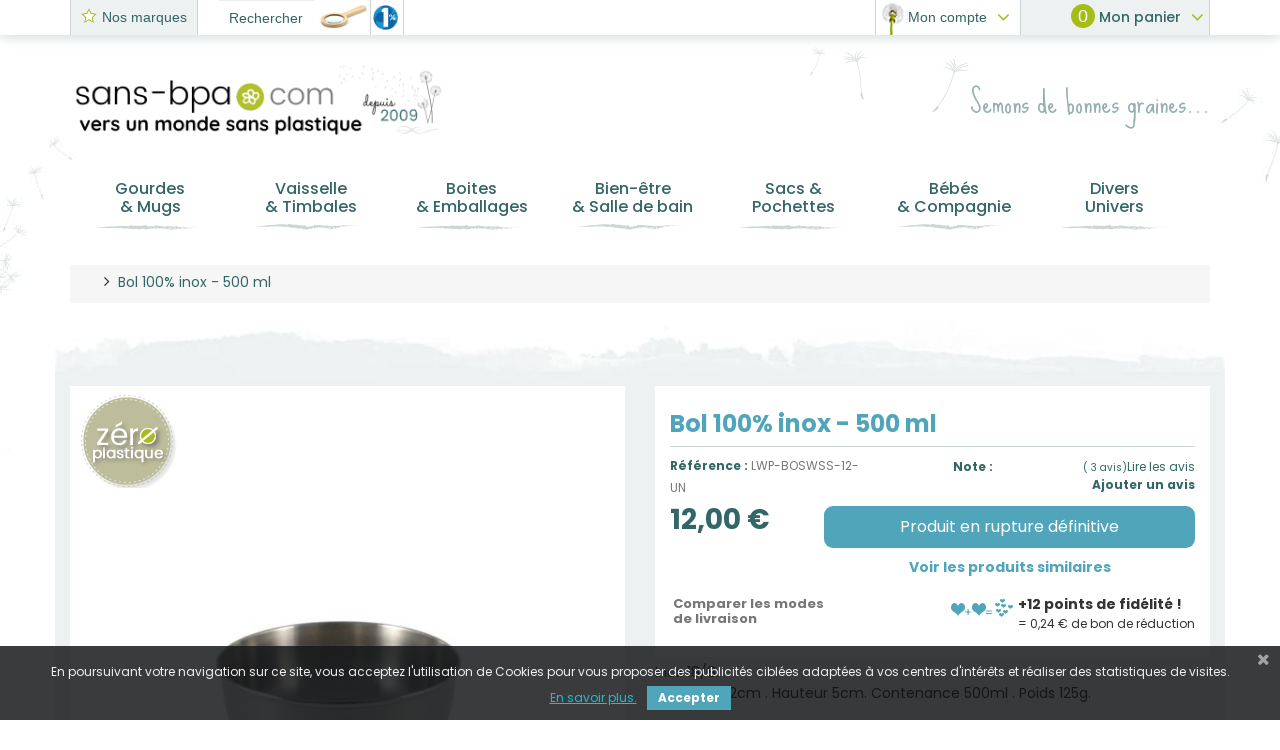

--- FILE ---
content_type: text/html; charset=utf-8
request_url: https://www.sans-bpa.com/rupture-definitive/3604-life-without-plastic-petit-bol-12.html
body_size: 30265
content:
<!DOCTYPE HTML> <!--[if lt IE 7]><html class="no-js lt-ie9 lt-ie8 lt-ie7" lang="fr-fr"><![endif]--> <!--[if IE 7]><html class="no-js lt-ie9 lt-ie8 ie7" lang="fr-fr"><![endif]--> <!--[if IE 8]><html class="no-js lt-ie9 ie8" lang="fr-fr"><![endif]--> <!--[if gt IE 8]><html class="no-js ie9" lang="fr-fr"><![endif]--><html lang="fr-fr"><head> <script async src="https://www.googletagmanager.com/gtag/js?id=G-0ZJBVC56JN"></script> <script>window.dataLayer = window.dataLayer || [];
		function gtag(){dataLayer.push(arguments);}
		gtag('js', new Date());

		gtag('config', 'G-0ZJBVC56JN');</script> <meta charset="utf-8" /><title>Bol 100% inox - 500 ml | Sans BPA</title><meta name="description" content="Bol 100% inox - 500 ml de la gamme Bols en vente chez sans-bpa.com. Réduisez votre consommation plastique et adoptez des produits sains pour un objectif zér..." /><meta name="keywords" content="life-without-plastic,life,without,plastic,vaisselle,vaisselles,inox,inoxydable,sans,bpa,assiette,bol,tasse,assiete,bols,tasses,mug,mugs,choppe,chop,bébé,enfant,enfants,bébés,bebe,incassable,camping,bio,sanctus,mundo" /><meta name="generator" content="PrestaShop" /><meta name="robots" content="index,follow" /><meta name="viewport" content="width=device-width, minimum-scale=0.25, maximum-scale=1.6, initial-scale=1.0" /><meta name="mobile-web-app-capable" content="yes" /><meta name="apple-mobile-web-app-capable" content="yes" /><link rel="icon" type="image/vnd.microsoft.icon" href="/img/favicon-1.ico?1758881249" /><link rel="shortcut icon" type="image/x-icon" href="/img/favicon-1.ico?1758881249" /> <style>.async-hide { opacity: 0 !important}</style> <script>(function(a,s,y,n,c,h,i,d,e){s.className+=' '+y;h.start=1*new Date;
			h.end=i=function(){s.className=s.className.replace(RegExp(' ?'+y),'')};
			(a[n]=a[n]||[]).hide=h;setTimeout(function(){i();h.end=null},c);h.timeout=c;
			})(window,document.documentElement,'async-hide','dataLayer',4000,
			{'OPT-PFTRJK5':true});</script> <link rel="stylesheet" href="/themes/prestabase/css/global.css" type="text/css" media="all" /><link rel="stylesheet" href="/themes/prestabase/css/owl.carousel.css" type="text/css" media="all" /><link rel="stylesheet" href="/themes/prestabase/css/owl.theme.default.css" type="text/css" media="all" /><link rel="stylesheet" href="/themes/prestabase/css/autoload/highdpi.css" type="text/css" media="all" /><link rel="stylesheet" href="/themes/prestabase/css/autoload/responsive-tables.css" type="text/css" media="all" /><link rel="stylesheet" href="/themes/prestabase/css/autoload/uniform.default.css" type="text/css" media="all" /><link rel="stylesheet" href="/modules/mondialrelay/views/css/front/checkout.css" type="text/css" media="all" /><link rel="stylesheet" href="/themes/prestabase/css/product.css" type="text/css" media="all" /><link rel="stylesheet" href="/themes/prestabase/css/print.css" type="text/css" media="print" /><link rel="stylesheet" href="/js/jquery/plugins/fancybox/jquery.fancybox.css" type="text/css" media="all" /><link rel="stylesheet" href="/js/jquery/plugins/bxslider/jquery.bxslider.css" type="text/css" media="all" /><link rel="stylesheet" href="/themes/prestabase/css/modules/socialsharing/css/socialsharing.css" type="text/css" media="all" /><link rel="stylesheet" href="/themes/prestabase/css/modules/blockcategories/blockcategories.css" type="text/css" media="all" /><link rel="stylesheet" href="/themes/prestabase/css/modules/blockcontact/blockcontact.css" type="text/css" media="all" /><link rel="stylesheet" href="/themes/prestabase/css/modules/blocknewsletter/blocknewsletter.css" type="text/css" media="all" /><link rel="stylesheet" href="/themes/prestabase/css/modules/blocksearch/blocksearch.css" type="text/css" media="all" /><link rel="stylesheet" href="/js/jquery/plugins/autocomplete/jquery.autocomplete.css" type="text/css" media="all" /><link rel="stylesheet" href="/themes/prestabase/css/modules/blocktags/blocktags.css" type="text/css" media="all" /><link rel="stylesheet" href="/themes/prestabase/css/modules/blockuserinfo/blockuserinfo.css" type="text/css" media="all" /><link rel="stylesheet" href="/themes/prestabase/css/modules/themeconfigurator/css/hooks.css" type="text/css" media="all" /><link rel="stylesheet" href="/themes/prestabase/css/modules/kwkmobileheader/views/css/kwkmobileheader.css" type="text/css" media="all" /><link rel="stylesheet" href="/themes/prestabase/css/modules/kiwikicons/views/css/kiwikicons.css" type="text/css" media="all" /><link rel="stylesheet" href="/modules/pm_advancedsearch4/css/pm_advancedsearch4.css" type="text/css" media="all" /><link rel="stylesheet" href="/modules/pm_advancedsearch4/css/pm_advancedsearch4_dynamic.css" type="text/css" media="all" /><link rel="stylesheet" href="/modules/pm_advancedsearch4/js/jqueryui/ui_theme_front/theme1/jquery-ui-1.8.13.custom.css" type="text/css" media="all" /><link rel="stylesheet" href="/themes/prestabase/css/modules/kwkblockreinsurance/style.css" type="text/css" media="all" /><link rel="stylesheet" href="/modules/pm_advancedtopmenu/views/css/pm_advancedtopmenu_base.css" type="text/css" media="all" /><link rel="stylesheet" href="/modules/pm_advancedtopmenu/views/css/pm_advancedtopmenu_product.css" type="text/css" media="all" /><link rel="stylesheet" href="/modules/pm_advancedtopmenu/views/css/pm_advancedtopmenu_global-1.css" type="text/css" media="all" /><link rel="stylesheet" href="/modules/pm_advancedtopmenu/views/css/pm_advancedtopmenu_advanced-1.css" type="text/css" media="all" /><link rel="stylesheet" href="/modules/pm_advancedtopmenu/views/css/pm_advancedtopmenu-1.css" type="text/css" media="all" /><link rel="stylesheet" href="/themes/prestabase/css/modules/blockcart/blockcart.css" type="text/css" media="all" /><link rel="stylesheet" href="/modules/advancedeucompliance/views/css/aeuc_front.css" type="text/css" media="all" /><link rel="stylesheet" href="/modules/homeconfigurator/layouts/sixsquare/style.css" type="text/css" media="all" /><link rel="stylesheet" href="/modules/homeconfigurator/views/css/front/front.css" type="text/css" media="all" /><link rel="stylesheet" href="/modules/blockwishlistpro/css/wishlist_dd.css" type="text/css" media="all" /><link rel="stylesheet" href="/modules/blockwishlistpro/css/thickbox.css" type="text/css" media="all" /><link rel="stylesheet" href="/modules/blockwishlistpro/css/myaccount_wlp.css" type="text/css" media="all" /><link rel="stylesheet" href="/themes/prestabase/css/modules/reviewsadv/views/css/reviewsadv.css" type="text/css" media="all" /><link rel="stylesheet" href="/themes/prestabase/css/modules/blockfaq/views/css/blockfaq.css" type="text/css" media="all" /><link rel="stylesheet" href="/themes/prestabase/css/modules/interestedinproduct/views/css/interested.css" type="text/css" media="all" /><link rel="stylesheet" href="/themes/prestabase/css/modules/mailalerts/mailalerts.css" type="text/css" media="all" /><link rel="stylesheet" href="/modules/totshippingpreview/views/css/totshippingpreview.css" type="text/css" media="all" /><link rel="stylesheet" href="/modules/totop/css/totop.css" type="text/css" media="all" /><link rel="stylesheet" href="/modules/pscookiebanner/views/css/font-awesome.min.css" type="text/css" media="all" /><link rel="stylesheet" href="/modules/pscookiebanner/views/css/jquery-eu-cookie-law-popup.css" type="text/css" media="all" /><link rel="stylesheet" href="/themes/prestabase/css/modules/kwkconformrgpdnewsletter/css/kwkconformrgpdnewsletter.css" type="text/css" media="all" /><link rel="stylesheet" href="/modules/kwkconformrgpdalertmail/css/kwkconformrgpdalertmail.css" type="text/css" media="all" /><link rel="stylesheet" href="/modules/opartwrapgiftproduct/views/css/front.css" type="text/css" media="all" /><link rel="stylesheet" href="/modules/advancedpopupcreator/views/css/advancedpopup-front.css" type="text/css" media="all" /><link rel="stylesheet" href="/modules/advancedpopupcreator/lib/fancybox/jquery.fancybox-transitions.css" type="text/css" media="all" /><link rel="stylesheet" href="/themes/prestabase/css/modules/crossselling/crossselling.css" type="text/css" media="all" /><link rel="stylesheet" href="/modules/lyopageeditor/vendors/owl.carousel.css" type="text/css" media="all" /><link rel="stylesheet" href="/modules/lyopageeditor/vendors/owl.theme.css" type="text/css" media="all" /><link rel="stylesheet" href="/modules/lyopageeditor/views/css/app_front.css" type="text/css" media="all" /><link rel="stylesheet" href="/modules/paypal/views/css/paypal.css" type="text/css" media="all" /><link rel="stylesheet" href="/modules/kwkpromobanner/views/css/slick.css" type="text/css" media="all" /><link rel="stylesheet" href="/modules/kwkpromobanner/views/css/slick-theme.css" type="text/css" media="all" /><link rel="stylesheet" href="/modules/kwkpromobanner/views/css/kwkpromobanner.css" type="text/css" media="all" /><link rel="stylesheet" href="/modules/socialproof/views/css/socialproof.css" type="text/css" media="all" /><link rel="stylesheet" href="/themes/prestabase/css/product_list.css" type="text/css" media="all" /> <script type="text/javascript">var CUSTOMIZE_TEXTFIELD = 1;
var FancyboxI18nClose = 'Fermer';
var FancyboxI18nNext = 'Suivant';
var FancyboxI18nPrev = 'Pr&eacute;c&eacute;dent';
var MONDIALRELAY_ADDRESS_OPC = false;
var MONDIALRELAY_AJAX_CHECKOUT_URL = 'https://www.sans-bpa.com/module/mondialrelay/ajaxCheckout';
var MONDIALRELAY_CARRIER_METHODS = [];
var MONDIALRELAY_COUNTRY_ISO = '';
var MONDIALRELAY_DISPLAY_MAP = false;
var MONDIALRELAY_ENSEIGNE = 'CC23CW9S';
var MONDIALRELAY_NATIVE_RELAY_CARRIERS_IDS = [];
var MONDIALRELAY_NO_SELECTION_ERROR = 'Veuillez sélectionner un Point Relais.';
var MONDIALRELAY_POSTCODE = '';
var MONDIALRELAY_SAVE_RELAY_ERROR = 'Une erreur inconnue s\'est produite; votre Point Relais sélectionné n\'a pas pu être enregistré.';
var MONDIALRELAY_SELECTED_RELAY_IDENTIFIER = null;
var PS_CATALOG_MODE = false;
var ajax_allowed = true;
var ajaxsearch = true;
var allowBuyWhenOutOfStock = false;
var attribute_anchor_separator = '-';
var attributesCombinations = [];
var availableLaterValue = 'Stock &eacute;puis&eacute;';
var availableNowValue = 'En stock';
var baseDir = 'https://www.sans-bpa.com/';
var baseUri = 'https://www.sans-bpa.com/';
var blocksearch_type = 'top';
var comparator_max_item = 0;
var comparedProductsIds = [];
var contentOnly = false;
var currency = {"id":1,"name":"Euro","iso_code":"EUR","iso_code_num":"978","sign":"\u20ac","blank":"1","conversion_rate":"1.000000","deleted":"0","format":"2","decimals":"1","active":"1","prefix":"","suffix":" \u20ac","id_shop_list":null,"force_id":false};
var currencyBlank = 1;
var currencyFormat = 2;
var currencyRate = 1;
var currencySign = '€';
var currentDate = '2026-01-17 00:38:32';
var customerGroupWithoutTax = false;
var customizationFields = false;
var customizationId = null;
var customizationIdMessage = 'Personnalisation';
var default_eco_tax = 0;
var delete_txt = 'Supprimer';
var displayList = false;
var displayPrice = 0;
var display_second = '1';
var doesntExist = 'Ce produit n\'existe pas dans cette déclinaison. Vous pouvez néanmoins en sélectionner une autre.';
var doesntExistNoMore = 'Ce produit n\'est plus en stock';
var doesntExistNoMoreBut = 'avec ces options mais reste disponible avec d\'autres options';
var ecotaxTax_rate = 0;
var fieldRequired = 'Veuillez remplir tous les champs, puis enregistrer votre personnalisation';
var freeProductTranslation = 'Offert !';
var freeShippingTranslation = 'Livraison gratuite !';
var generated_date = 1768606712;
var groupReduction = 0;
var hasDeliveryAddress = false;
var highDPI = false;
var idDefaultImage = 13064;
var id_lang = 1;
var id_product = 3604;
var img_dir = 'https://www.sans-bpa.com/themes/prestabase/img/';
var img_prod_dir = 'https://www.sans-bpa.com/img/p/';
var img_ps_dir = 'https://www.sans-bpa.com/img/';
var instantsearch = false;
var isGuest = 0;
var isLogged = 0;
var isMobile = false;
var jqZoomEnabled = false;
var loyalty_already = 'Aucun point de fidélité pour ce produit car il y a déjà une réduction.';
var loyalty_converted = 'pouvant être transformé(s) en un bon de réduction de';
var loyalty_nopoints = 'Aucun point de fidélité pour ce produit.';
var loyalty_point = 'point de fidélité !';
var loyalty_points = 'points de fidélité !';
var loyalty_total = 'Votre panier totalisera';
var loyalty_willcollect = 'En achetant ce produit vous pouvez gagner jusqu\'à';
var mailalerts_already = 'Vous avez déjà une alerte pour ce produit';
var mailalerts_invalid = 'Votre adresse e-mail est invalide';
var mailalerts_placeholder = 'votre@email.com';
var mailalerts_registered = 'Demande de notification enregistrée';
var mailalerts_url_add = 'https://www.sans-bpa.com/module/mailalerts/actions?process=add';
var mailalerts_url_check = 'https://www.sans-bpa.com/module/mailalerts/actions?process=check';
var maxQuantityToAllowDisplayOfLastQuantityMessage = 3;
var max_item = 'Vous ne pouvez pas ajouter plus de 0 produit(s) dans le comparateur.';
var min_item = 'Veuillez choisir au moins 1 produit.';
var minimalQuantity = 1;
var noTaxForThisProduct = false;
var none_award = '0';
var oosHookJsCodeFunctions = [];
var page_name = 'product';
var path_ajax = '/modules/kwkpromobanner/ajaxCloseBanner.php';
var placeholder_blocknewsletter = 'Saisissez votre adresse e-mail';
var point_rate = '1';
var point_value = '0.02';
var points_in_cart = 0;
var priceDisplayMethod = 0;
var priceDisplayPrecision = 2;
var productAvailableForOrder = false;
var productBasePriceTaxExcl = 10;
var productBasePriceTaxExcluded = 10;
var productBasePriceTaxIncl = 12;
var productHasAttributes = false;
var productPrice = 12;
var productPriceTaxExcluded = 10;
var productPriceTaxIncluded = 12;
var productPriceWithoutReduction = 12;
var productReference = 'LWP-BOSWSS-12-UN';
var productShowPrice = true;
var productUnitPriceRatio = 0;
var product_fileButtonHtml = 'Ajouter';
var product_fileDefaultHtml = 'Aucun fichier sélectionné';
var product_specific_price = [];
var promo_banner_day = 'jour';
var promo_banner_days = 'jours';
var promo_banner_format = 1;
var promo_banner_hour = 'heure';
var promo_banner_hours = 'heures';
var promo_banner_minute = 'minute';
var promo_banner_minutes = 'minutes';
var promo_banner_second = 'seconde';
var promo_banner_seconds = 'secondes';
var quantitiesDisplayAllowed = false;
var quantityAvailable = 0;
var quickView = false;
var reduction_percent = 0;
var reduction_price = 0;
var removingLinkText = 'supprimer cet article du panier';
var roundMode = 2;
var search_url = 'https://www.sans-bpa.com/recherche';
var specific_currency = false;
var specific_price = 0;
var static_token = '9ff423dbd99aa57516f7ff2f7fc10b28';
var stock_management = 1;
var taxRate = 20;
var toBeDetermined = 'À définir';
var token = '9ff423dbd99aa57516f7ff2f7fc10b28';
var uploading_in_progress = 'Envoi en cours, veuillez patienter...';
var usingSecureMode = true;</script> <script type="text/javascript" src="/js/jquery/jquery-1.11.0.min.js"></script> <script type="text/javascript" src="/js/jquery/jquery-migrate-1.2.1.min.js"></script> <script type="text/javascript" src="/js/jquery/plugins/jquery.easing.js"></script> <script type="text/javascript" src="/js/tools.js"></script> <script type="text/javascript" src="/themes/prestabase/js/css3-animate-it.js"></script> <script type="text/javascript" src="/themes/prestabase/js/owl.carousel.min.js"></script> <script type="text/javascript" src="/themes/prestabase/js/global.js"></script> <script type="text/javascript" src="/themes/prestabase/js/autoload/10-bootstrap.min.js"></script> <script type="text/javascript" src="/themes/prestabase/js/autoload/15-jquery.total-storage.min.js"></script> <script type="text/javascript" src="/themes/prestabase/js/autoload/15-jquery.uniform-modified.js"></script> <script type="text/javascript" src="/js/jquery/plugins/fancybox/jquery.fancybox.js"></script> <script type="text/javascript" src="/js/jquery/plugins/jquery.idTabs.js"></script> <script type="text/javascript" src="/js/jquery/plugins/jquery.scrollTo.js"></script> <script type="text/javascript" src="/js/jquery/plugins/jquery.serialScroll.js"></script> <script type="text/javascript" src="/js/jquery/plugins/bxslider/jquery.bxslider.js"></script> <script type="text/javascript" src="/themes/prestabase/js/product.js"></script> <script type="text/javascript" src="/modules/socialsharing/js/socialsharing.js"></script> <script type="text/javascript" src="/themes/prestabase/js/tools/treeManagement.js"></script> <script type="text/javascript" src="/themes/prestabase/js/modules/blocknewsletter/blocknewsletter.js"></script> <script type="text/javascript" src="/js/jquery/plugins/autocomplete/jquery.autocomplete.js"></script> <script type="text/javascript" src="/themes/prestabase/js/modules/blocksearch/blocksearch.js"></script> <script type="text/javascript" src="/themes/prestabase/js/modules/kwkmobileheader/views/js/kwkmobileheader.js"></script> <script type="text/javascript" src="/modules/kiwikicons/views/js/kiwikicons.js"></script> <script type="text/javascript" src="/modules/pm_advancedsearch4/js/jquery.min.js"></script> <script type="text/javascript" src="/modules/pm_advancedsearch4/js/jqueryui/1.8.9/jquery-ui-1.8.9.custom.min.js"></script> <script type="text/javascript" src="/modules/pm_advancedsearch4/js/jqueryui/jquery.ui.touch-punch.min.js"></script> <script type="text/javascript" src="/modules/pm_advancedsearch4/js/loadjqPm.js"></script> <script type="text/javascript" src="/modules/pm_advancedsearch4/js/jquery.actual.min.js"></script> <script type="text/javascript" src="/modules/pm_advancedsearch4/js/jquery.history/jquery.history.js"></script> <script type="text/javascript" src="/modules/pm_advancedsearch4/js/jquery.history/jquery.observehashchange.pack.js"></script> <script type="text/javascript" src="/themes/prestabase/js/modules/pm_advancedsearch4/js/pm_advancedsearch.js"></script> <script type="text/javascript" src="/modules/pm_advancedsearch4/js/jquery.form.js"></script> <script type="text/javascript" src="/modules/pm_advancedtopmenu/views/js/pm_advancedtopmenu.js"></script> <script type="text/javascript" src="/themes/prestabase/js/modules/blockcart/ajax-cart.js"></script> <script type="text/javascript" src="/modules/blockwishlistpro/js/ajax-wishlistpro.js"></script> <script type="text/javascript" src="/modules/reviewsadv/views/js/r_stars.js"></script> <script type="text/javascript" src="/themes/prestabase/js/modules/mailalerts/mailalerts.js"></script> <script type="text/javascript" src="/modules/ganalytics/views/js/GoogleAnalyticActionLib.js"></script> <script type="text/javascript" src="/modules/totop/js/totop.js"></script> <script type="text/javascript" src="/modules/pscookiebanner/views/js/jquery-eu-cookie-law-popup.js"></script> <script type="text/javascript" src="/modules/pscookiebanner/views/js/initCookiebanner.js"></script> <script type="text/javascript" src="/modules/opartwrapgiftproduct/views/js/front.js"></script> <script type="text/javascript" src="/modules/advancedpopupcreator/lib/fancybox/jquery.fancybox.transitions.js"></script> <script type="text/javascript" src="/modules/advancedpopupcreator/views/js/advancedpopup-front.js"></script> <script type="text/javascript" src="/themes/prestabase/js/modules/crossselling/js/crossselling.js"></script> <script type="text/javascript" src="/modules/lyopageeditor/vendors/jquery/jquery.stellar.min.js"></script> <script type="text/javascript" src="/modules/lyopageeditor/vendors/owl.carousel.lyo.min.js"></script> <script type="text/javascript" src="/modules/lyopageeditor/vendors/jquery/jquery.appear.js"></script> <script type="text/javascript" src="/modules/lyopageeditor/views/js/appli_front.js"></script> <script type="text/javascript" src="/modules/antispam/views/js/antispam_blocknewsletter.js"></script> <script type="text/javascript" src="/modules/cdesigner/views/js/update.js"></script> <script type="text/javascript" src="/modules/kwkpromobanner/views/js/slick.min.js"></script> <script type="text/javascript" src="/modules/kwkpromobanner/views/js/frontkwkpromobanner.js"></script> <script type="text/javascript" src="/modules/socialproof/views/js/socialproof.js"></script> <script type="text/javascript" src="/themes/prestabase/js/modules/loyalty/js/loyalty.js"></script> <script type="text/javascript" src="/modules/deliverydate/views/js/product.js"></script>   <script type="text/javascript">window["mgctlbx$Pltm"] = "Prestashop";</script> <link type="text/css" href="/modules/magiczoomplus/views/css/magiczoomplus.css" rel="stylesheet" media="screen" /><link type="text/css" href="/modules/magiczoomplus/views/css/magiczoomplus.module.css" rel="stylesheet" media="screen" /> <script type="text/javascript" src="/modules/magiczoomplus/views/js/magiczoomplus.js"></script> <script type="text/javascript" src="/modules/magiczoomplus/views/js/magictoolbox.utils.js"></script> <script type="text/javascript">var mzOptions = {
		'zoomWidth':'auto',
		'zoomHeight':'auto',
		'zoomPosition':'right',
		'zoomDistance':15,
		'selectorTrigger':'click',
		'transitionEffect':true,
		'lazyZoom':true,
		'rightClick':false,
		'zoomMode':'zoom',
		'zoomOn':'hover',
		'upscale':true,
		'smoothing':true,
		'variableZoom':false,
		'zoomCaption':'off',
		'expand':'window',
		'expandZoomMode':'zoom',
		'expandZoomOn':'click',
		'expandCaption':true,
		'closeOnClickOutside':true,
		'cssClass':'',
		'hint':'once',
		'textHoverZoomHint':'Hover to zoom',
		'textClickZoomHint':'Zoom',
		'textExpandHint':'Zoom',
		'textBtnClose':'Fermer',
		'textBtnNext':'Suivant',
		'textBtnPrev':'Précédent'
	}</script> <script type="text/javascript">var mzMobileOptions = {
		'zoomMode':'off',
		'textHoverZoomHint':'Zoom',
		'textClickZoomHint':'Zoom',
		'textExpandHint':'Zoom'
	}</script> <script type="text/javascript" src="/modules/magiczoomplus/views/js/common.js"></script> <script type="text/javascript">var isPrestaShop15x = true;
    var isPrestaShop1541 = true;
    var isPrestaShop156x = true;
    var isPrestaShop16x = true;
    var isPrestaShop17x = false;
    var mEvent = 'click';
    var originalLayout = true;
    var m360AsPrimaryImage = true && (typeof(window['Magic360']) != 'undefined');
    var useMagicScroll = false;
    var scrollItems = 3;
    var isProductMagicZoomReady = false;
    var allowHighlightActiveSelectorOnUpdate = true;
    mzOptions['onZoomReady'] = function(id) {
        //console.log('MagicZoomPlus onZoomReady: ', id);
        if (id == 'MagicZoomPlusImageMainImage') {
            isProductMagicZoomReady = true;
        }
    }
    mzOptions['onUpdate'] = function(id, oldA, newA) {
        //console.log('MagicZoomPlus onUpdate: ', id);
        if (allowHighlightActiveSelectorOnUpdate) {
            mtHighlightActiveSelector(newA);
        }
        allowHighlightActiveSelectorOnUpdate = true;
    }</script> <script type="text/javascript" src="/modules/magiczoomplus/views/js/product.js"></script> <script type="text/javascript" src="/modules/magiczoomplus/views/js/switch.js"></script> <meta property="og:type" content="product" /><meta property="og:url" content="https://www.sans-bpa.com/rupture-definitive/3604-life-without-plastic-petit-bol-12.html" /><meta property="og:title" content="Bol 100% inox - 500 ml | Sans BPA" /><meta property="og:site_name" content="sans-bpa.com" /><meta property="og:description" content="Bol 100% inox - 500 ml de la gamme Bols en vente chez sans-bpa.com. Réduisez votre consommation plastique et adoptez des produits sains pour un objectif zér..." /><meta property="og:image" content="https://www.sans-bpa.com/13064-large_default/life-without-plastic-petit-bol-12.jpg" /><meta property="product:pretax_price:amount" content="10" /><meta property="product:pretax_price:currency" content="EUR" /><meta property="product:price:amount" content="12" /><meta property="product:price:currency" content="EUR" /><meta property="product:weight:value" content="0.140000" /><meta property="product:weight:units" content="kg" /> <script type="text/javascript">var ASPath = '/modules/pm_advancedsearch4/';
var ASSearchUrl = 'https://www.sans-bpa.com/module/pm_advancedsearch4/advancedsearch4';
var ASParams = {};
var ASHash = {};
var ASPSVersion = '1.6.1.17';
$(document).ready(function() { asInitAsHashChange(); });</script> <!--[if lt IE 8]> <script type="text/javascript" src="https://www.sans-bpa.com/modules/pm_advancedtopmenu/js/pm_advancedtopmenuiefix.js"></script> <![endif]--><link rel="alternate" type="application/rss+xml" href="https://www.sans-bpa.com/modules/reviewsadv/rss.php" /><style type="text/css">.pages span.nums a:hover { background:#F7B900; color:#fff; }
.pages span.nums b { color:#fff; background:#F7B900}</style> <script type="text/javascript">$(document).ready(function(){$("a.interestedinproduct").fancybox({'type' : 'iframe','width': "600px",'height': "400px", 'autoSize' : false});});</script> <script type="text/javascript">(window.gaDevIds=window.gaDevIds||[]).push('d6YPbH');
				(function(i,s,o,g,r,a,m){i['GoogleAnalyticsObject']=r;i[r]=i[r]||function(){
				(i[r].q=i[r].q||[]).push(arguments)},i[r].l=1*new Date();a=s.createElement(o),
				m=s.getElementsByTagName(o)[0];a.async=1;a.src=g;m.parentNode.insertBefore(a,m)
				})(window,document,'script','//www.google-analytics.com/analytics.js','ga');
				ga('create', 'UA-2070047-10', 'auto');
				ga('require', 'OPT-PFTRJK5');
				ga('require', 'ec');</script><link href="https://fonts.googleapis.com/css?family=Roboto" rel="stylesheet" type="text/css" media="print" onload="this.media='all'"> <script type="text/javascript">var cb_settings = {
        cb_bg_color:"rgba(23, 25, 28, 0.85)",
        cb_font_style:"Poppins",
        cb_text_color:"#efefef",
        cb_inf_text_color:"#25B9D7",
        cb_loop:"1",
        cb_font_size:"12",
        cb_button_bg_color:"#50a5bb",
        cb_button_bg_color_hover:"#a5bd16",
        cb_button_text_color:"#ffffff",
    };

    var cb_cms_url = "https://www.sans-bpa.com/content/452-protection-des-donnees-personnelles";
    var cb_position = "bottom";
    var cb_text = "En poursuivant votre navigation sur ce site, vous acceptez l\&#039;utilisation de Cookies pour vous proposer des publicit&eacute;s cibl&eacute;es adapt&eacute;es &agrave; vos centres d\&#039;int&eacute;r&ecirc;ts et r&eacute;aliser des statistiques de visites.";
    var cb_link_text = "<br/>En savoir plus.";
    var cd_button_text = "Accepter";</script><script type="text/javascript">//Common vars
    var apc_link = "https://www.sans-bpa.com/module/advancedpopupcreator/popup";
    var apc_token = "9ff423dbd99aa57516f7ff2f7fc10b28";
    var apc_data = '&token=' + apc_token + '&responsiveWidth=' + window.innerWidth + '&url=' + encodeURIComponent(window.location.href) + '&referrer=' + encodeURIComponent(document.referrer);</script><script defer type="text/javascript">/* * * 2007-2024 PayPal * * NOTICE OF LICENSE * * This source file is subject to the Academic Free License (AFL 3.0) * that is bundled with this package in the file LICENSE.txt. * It is also available through the world-wide-web at this URL: * http://opensource.org/licenses/afl-3.0.php * If you did not receive a copy of the license and are unable to * obtain it through the world-wide-web, please send an email * to license@prestashop.com so we can send you a copy immediately. * * DISCLAIMER * * Do not edit or add to this file if you wish to upgrade PrestaShop to newer * versions in the future. If you wish to customize PrestaShop for your * needs please refer to http://www.prestashop.com for more information. * * @author 2007-2024 PayPal * @author 202 ecommerce <tech@202-ecommerce.com> * @copyright PayPal * @license http://opensource.org/licenses/osl-3.0.php Open Software License (OSL 3.0) * */function updateFormDatas() { var nb = $('#quantity_wanted').val(); var id = $('#idCombination').val();$('.paypal_payment_form input[name=quantity]').val(nb); $('.paypal_payment_form input[name=id_p_attr]').val(id); } $(document).ready( function() { var baseDirPP = baseDir.replace('http:', 'https:'); if($('#in_context_checkout_enabled').val() != 1) { $(document).on('click','#payment_paypal_express_checkout', function() { $('#paypal_payment_form_cart').submit(); return false; }); }var jquery_version = $.fn.jquery.split('.'); if(jquery_version[0]>=1 && jquery_version[1] >= 7) { $('body').on('submit',".paypal_payment_form", function () { updateFormDatas(); }); } else { $('.paypal_payment_form').live('submit', function () { updateFormDatas(); }); }function displayExpressCheckoutShortcut() { var id_product = $('input[name="id_product"]').val(); var id_product_attribute = $('input[name="id_product_attribute"]').val(); $.ajax({ type: "GET", url: baseDirPP+'/modules/paypal/express_checkout/ajax.php', data: { get_qty: "1", id_product: id_product, id_product_attribute: id_product_attribute }, cache: false, success: function(result) { if (result == '1') { $('#container_express_checkout').slideDown(); } else { $('#container_express_checkout').slideUp(); } return true; } }); }$('select[name^="group_"]').change(function () { setTimeout(function(){displayExpressCheckoutShortcut()}, 500); });$('.color_pick').click(function () { setTimeout(function(){displayExpressCheckoutShortcut()}, 500); });if($('body#product').length > 0) { setTimeout(function(){displayExpressCheckoutShortcut()}, 500); }var modulePath = 'modules/paypal'; var subFolder = '/integral_evolution';var fullPath = baseDirPP + modulePath + subFolder; var confirmTimer = false; if ($('form[target="hss_iframe"]').length == 0) { if ($('select[name^="group_"]').length > 0) displayExpressCheckoutShortcut(); return false; } else { checkOrder(); }function checkOrder() { if(confirmTimer == false) confirmTimer = setInterval(getOrdersCount, 1000); }});</script> <link href="https://fonts.googleapis.com/css?family=Poppins:300,300i,400,400i,500,500i,600,600i,700,700i|Sue+Ellen+Francisco|Amatic+SC:400,700|Open+Sans:300,600&amp;subset=latin,latin-ext" rel="stylesheet" media="print" onload="this.media='all'"> <!--[if !IE]><!--><link href='https://www.sans-bpa.com/themes/prestabase/css/animations.css' rel='stylesheet' media="print" onload="this.media='all'"> <!--<![endif]--> <!--[if lte IE 9]><link href='https://www.sans-bpa.com/themes/prestabase/css/animations-ie-fix.css' rel='stylesheet'> <![endif]--><!--[if IE 8]> <script src="https://oss.maxcdn.com/libs/html5shiv/3.7.0/html5shiv.js"></script> <script src="https://oss.maxcdn.com/libs/respond.js/1.3.0/respond.min.js"></script> <![endif]--></head><body id="product" class="product product-3604 product-life-without-plastic-petit-bol-12 category-1622 category-rupture-definitive hide-left-column hide-right-column lang_fr mt-ps-16x"><div id="page"><div class="header-container"><div id="display_pop" class="container"><div id="layer_cart"><div class="clearfix"><div class='layer_cart_top col-xs-12'> <span class="title-first"> Produit ajouté au panier avec succès </span> <span class="title-second"> <span class="ajax_cart_product_txt_s unvisible"> Il y a <span class="ajax_cart_quantity">0</span> produits dans votre panier. </span> <span class="ajax_cart_product_txt "> Il y a 1 produit dans votre panier. </span> </span></div><div class="layer_cart_product col-xs-12"> <span class="cross" title="Fermer la fenêtre"></span><div class="product-image-container layer_cart_img"></div><div class="layer_cart_product_info"> <span id="layer_cart_product_title" class="product-name"></span> <span id="layer_cart_product_attributes"></span><div class="layer_cart_quantity"> <strong class="dark">Quantité</strong> <span id="layer_cart_product_quantity"></span></div><div class="layer_cart_total"> <strong class="dark">Total</strong> <span id="layer_cart_product_price"></span></div></div></div></div><div class="button-container"> <span class="continue btn btn-default button exclusive-medium" title="Continuer mes achats"> <span> Continuer </span> </span> <a class="btn btn-default button button-medium" href="https://www.sans-bpa.com/commande" title="Commander" rel="nofollow"> <span> Commander </span> </a></div><div class="crossseling"></div></div><div class="layer_cart_overlay"></div></div> <header id="header"><div class="nav"><div class="container"> <nav><div class="pull-right hidden-xs clearfix"><div class="shopping_cart"> <a href="https://www.sans-bpa.com/commande" title="Voir mon panier" rel="nofollow"> <span class="ajax_cart_quantity unvisible">0</span> <span class="ajax_cart_total unvisible"> </span> <b>Mon panier</b> </a><div class="cart_block block exclusive"><div class="block_content"><div class="cart_block_list"><p class="cart_block_no_products"> Aucun produit</p><div class="cart-prices"><div class="cart-prices-line first-line"> <span class="price cart_block_shipping_cost ajax_cart_shipping_cost unvisible"> À définir </span> <span class="unvisible"> Livraison </span></div><div class="cart-prices-line last-line"> <span class="price cart_block_total ajax_block_cart_total">0,00 €</span> <span>Total</span></div></div><p class="cart-buttons"> <a id="button_order_cart" class="btn btn-default button button-small" href="https://www.sans-bpa.com/commande" title="Commander" rel="nofollow"> <span> Commander<i class="icon-angle-right right"></i> </span> </a></p></div></div></div></div></div><div id="header_user_info" class="hidden-xs"><div class="link-wrapper"><a class="login" href="https://www.sans-bpa.com/mon-compte" rel="nofollow" title="Identifiez-vous"><span>Mon compte</span></a></div></div><div id="contact_link" > <a href="https://www.sans-bpa.com/contactez-nous" title="Contactez-nous"><i class="icon-envelope"></i></a> <a href="https://www.sans-bpa.com/fabricants" title="Contactez-nous" class="manufacturer">Nos marques</a></div><div id="search_block_top" class="search-wrapper clearfix "><form id="searchbox" method="get" action="//www.sans-bpa.com/recherche" > <input type="hidden" name="controller" value="search" /> <input type="hidden" name="orderby" value="position" /> <input type="hidden" name="orderway" value="desc" /> <input class="search_query form-control" type="text" id="search_query_top" name="search_query" placeholder="Rechercher" value="" /> <button type="submit" name="submit_search" class="btn btn-default button-search"> <span>Rechercher</span> </button></form></div><div id="wrapper_1pourcent" class="hidden-xs"> <a href="https://www.sans-bpa.com/content/461-1-pourcent-planet" title="1 pourcent"> <img src="https://www.sans-bpa.com/themes/prestabase/img/1pourcent.png" alt="1 pourcent" height="35" /> </a></div></nav></div></div><div class="container"><div class="row"><div id="header_logo" class="col-sm-4"> <a href="https://www.sans-bpa.com/" title="sans-bpa.com"> <img class="logo img-responsive" src="https://www.sans-bpa.com/img/sans-bpacom-logo-16849162701.jpg?format=webp" alt="sans-bpa.com" width="400" height="80"/> </a></div><div id="base-line"><p>Semons de bonnes graines...</p></div></div></div> </header><div id="header_mobile" class="clearfix"><div id="header_logo" class=" clearfix"> <a href="https://www.sans-bpa.com/" title="sans-bpa.com"> <img class="logo img-responsive" src="https://www.sans-bpa.com/img/sans-bpacom-logo-16849162701.jpg" alt="sans-bpa.com" width="400" height="80"/> </a></div><div id="menu_mobile_header" class="clearfix"><div id="bt_menu_mobile" class="mobile-header-link"> <a href="#" id="bt_menu_link"></a></div></div><div id="mobile_header" class="clearfix"><div id="search_mobile" class="mobile-header-link"> <a href="#" id="search_link"></a></div><div id="user_mobile" class="mobile-header-link"> <a id="user_link" href="https://www.sans-bpa.com/mon-compte" rel="nofollow"></a></div><div id="cart_mobile" class="mobile-header-link"> <a id="cart_link" href="https://www.sans-bpa.com/commande" rel="nofollow"> <span id="cart_pop" class="ajax_cart_quantity">0</span> </a></div></div><div id="search_block_top" class="search-wrapper clearfix mobile clear"><form id="searchbox" method="get" action="//www.sans-bpa.com/recherche" > <input type="hidden" name="controller" value="search" /> <input type="hidden" name="orderby" value="position" /> <input type="hidden" name="orderway" value="desc" /> <input class="search_query form-control" type="text" id="search_query_top" name="search_query" placeholder="Rechercher" value="" /> <button type="submit" name="submit_search" class="btn btn-default button-search"> <span>Rechercher</span> </button></form></div><div id="wrapper_1pourcent" class="hidden-xs"> <a href="https://www.sans-bpa.com/content/461-1-pourcent-planet" title="1 pourcent"> <img src="https://www.sans-bpa.com/themes/prestabase/img/1pourcent.png" alt="1 pourcent" height="35" /> </a></div><script defer type="text/javascript">/* * * 2007-2024 PayPal * * NOTICE OF LICENSE * * This source file is subject to the Academic Free License (AFL 3.0) * that is bundled with this package in the file LICENSE.txt. * It is also available through the world-wide-web at this URL: * http://opensource.org/licenses/afl-3.0.php * If you did not receive a copy of the license and are unable to * obtain it through the world-wide-web, please send an email * to license@prestashop.com so we can send you a copy immediately. * * DISCLAIMER * * Do not edit or add to this file if you wish to upgrade PrestaShop to newer * versions in the future. If you wish to customize PrestaShop for your * needs please refer to http://www.prestashop.com for more information. * * @author 2007-2024 PayPal * @author 202 ecommerce <tech@202-ecommerce.com> * @copyright PayPal * @license http://opensource.org/licenses/osl-3.0.php Open Software License (OSL 3.0) * */function updateFormDatas() { var nb = $('#quantity_wanted').val(); var id = $('#idCombination').val();$('.paypal_payment_form input[name=quantity]').val(nb); $('.paypal_payment_form input[name=id_p_attr]').val(id); } $(document).ready( function() { var baseDirPP = baseDir.replace('http:', 'https:'); if($('#in_context_checkout_enabled').val() != 1) { $(document).on('click','#payment_paypal_express_checkout', function() { $('#paypal_payment_form_cart').submit(); return false; }); }var jquery_version = $.fn.jquery.split('.'); if(jquery_version[0]>=1 && jquery_version[1] >= 7) { $('body').on('submit',".paypal_payment_form", function () { updateFormDatas(); }); } else { $('.paypal_payment_form').live('submit', function () { updateFormDatas(); }); }function displayExpressCheckoutShortcut() { var id_product = $('input[name="id_product"]').val(); var id_product_attribute = $('input[name="id_product_attribute"]').val(); $.ajax({ type: "GET", url: baseDirPP+'/modules/paypal/express_checkout/ajax.php', data: { get_qty: "1", id_product: id_product, id_product_attribute: id_product_attribute }, cache: false, success: function(result) { if (result == '1') { $('#container_express_checkout').slideDown(); } else { $('#container_express_checkout').slideUp(); } return true; } }); }$('select[name^="group_"]').change(function () { setTimeout(function(){displayExpressCheckoutShortcut()}, 500); });$('.color_pick').click(function () { setTimeout(function(){displayExpressCheckoutShortcut()}, 500); });if($('body#product').length > 0) { setTimeout(function(){displayExpressCheckoutShortcut()}, 500); }var modulePath = 'modules/paypal'; var subFolder = '/integral_evolution';var fullPath = baseDirPP + modulePath + subFolder; var confirmTimer = false; if ($('form[target="hss_iframe"]').length == 0) { if ($('select[name^="group_"]').length > 0) displayExpressCheckoutShortcut(); return false; } else { checkOrder(); }function checkOrder() { if(confirmTimer == false) confirmTimer = setInterval(getOrdersCount, 1000); }});</script> </div><div id="header_menu"><div id="menu_wrapper"><div id="_desktop_top_menu" class="adtm_menu_container "><div id="adtm_menu" data-open-method="1"><div id="adtm_menu_inner" class="clearfix advtm_open_on_hover"><div class="container"><ul id="menu"><li class="li-niveau1 advtm_menu_toggle"> <a class="a-niveau1 adtm_toggle_menu_button"><span class="advtm_menu_span adtm_toggle_menu_button_text">Menu</span></a></li><li class="li-niveau1 advtm_menu_9 sub"> <a href="https://www.sans-bpa.com/895-gourdes-mugs" title="Gourdes &amp; Mugs" class=" a-multiline a-niveau1" data-type="category" data-id="895"><span class="advtm_menu_span advtm_menu_span_9">Gourdes<br /> &amp; Mugs</span><!--[if gte IE 7]><!--></a> <!--<![endif]--><!--[if lte IE 6]><table><tr><td><![endif]--><div class="adtm_sub"><table class="columnWrapTable"><tr><td class="adtm_column_wrap_td advtm_column_wrap_td_54"><div class="adtm_column_wrap advtm_column_wrap_54"><div class="adtm_column_wrap_sizer">&nbsp;</div><div class="adtm_column adtm_column_126"> <span class="column_wrap_title"> <a href="https://www.sans-bpa.com/938-gourdes-kids" title="Gourdes Kids" class="" data-type="category" data-id="938"><img loading="lazy" src="//www.sans-bpa.com/modules/pm_advancedtopmenu/column_icons/126-fr.png?format=webp" alt="Gourdes sp&eacute;cialement faites pour les enfants" title="Gourdes sp&eacute;cialement faites pour les enfants" width="263" height="100" class="adtm_menu_icon img-responsive" />Gourdes Kids</a> </span></div><div class="adtm_column adtm_column_121"> <span class="column_wrap_title"> <a href="https://www.sans-bpa.com/903-gourdes-inox" title="Gourdes inox" class="" data-type="category" data-id="903"><img loading="lazy" src="//www.sans-bpa.com/modules/pm_advancedtopmenu/column_icons/121-fr.png?format=webp" alt="Gourdes de diff&eacute;rentes couleur en inox" title="Gourdes de diff&eacute;rentes couleur en inox" width="263" height="100" class="adtm_menu_icon img-responsive" />Gourdes inox</a> </span></div><div class="adtm_column adtm_column_122"> <span class="column_wrap_title"> <a href="https://www.sans-bpa.com/904-gourdes-verre" title="Gourdes verre" class="" data-type="category" data-id="904"><img loading="lazy" src="//www.sans-bpa.com/modules/pm_advancedtopmenu/column_icons/122-fr.png?format=webp" alt="Gourdes de diff&eacute;rentes couleurs en verre" title="Gourdes de diff&eacute;rentes couleurs en verre" width="263" height="100" class="adtm_menu_icon img-responsive" />Gourdes verre</a> </span></div><div class="adtm_column adtm_column_123"> <span class="column_wrap_title"> <a href="https://www.sans-bpa.com/905-gourdes-isothermes" title="Gourdes isothermes" class="" data-type="category" data-id="905"><img loading="lazy" src="//www.sans-bpa.com/modules/pm_advancedtopmenu/column_icons/123-fr.png?format=webp" alt="Diff&eacute;rents mod&egrave;les de gourdes isothermes" title="Diff&eacute;rents mod&egrave;les de gourdes isothermes" width="263" height="100" class="adtm_menu_icon img-responsive" />Gourdes isothermes</a> </span></div></div></td><td class="adtm_column_wrap_td advtm_column_wrap_td_55"><div class="adtm_column_wrap advtm_column_wrap_55"><div class="adtm_column_wrap_sizer">&nbsp;</div><div class="adtm_column adtm_column_124"> <span class="column_wrap_title"> <a href="https://www.sans-bpa.com/906-gourdes-filtrantes" title="Gourdes filtrantes" class="" data-type="category" data-id="906"><img loading="lazy" src="//www.sans-bpa.com/modules/pm_advancedtopmenu/column_icons/124-fr.png?format=webp" alt="Mod&egrave;les de gourdes filtrantes" title="Mod&egrave;les de gourdes filtrantes" width="263" height="100" class="adtm_menu_icon img-responsive" />Gourdes filtrantes</a> </span></div><div class="adtm_column adtm_column_125"> <span class="column_wrap_title"> <a href="https://www.sans-bpa.com/1467-mugs-theieres-nomades-thermos" title="Mugs, Th&eacute;i&egrave;res nomades &amp; Thermos" class="" data-type="category" data-id="1467"><img loading="lazy" src="//www.sans-bpa.com/modules/pm_advancedtopmenu/column_icons/125-fr.png?format=webp" alt="Mod&egrave;les de mugs et th&eacute;i&egrave;res nomades" title="Mod&egrave;les de mugs et th&eacute;i&egrave;res nomades" width="263" height="100" class="adtm_menu_icon img-responsive" />Mugs, Th&eacute;i&egrave;res nomades &amp; Thermos</a> </span></div><div class="adtm_column adtm_column_127"> <span class="column_wrap_title"> <a href="https://www.sans-bpa.com/1470-bonbonnes-boites-et-emballages" title="Bonbonnes" class="" data-type="category" data-id="1470"><img loading="lazy" src="//www.sans-bpa.com/modules/pm_advancedtopmenu/column_icons/127-fr.png?format=webp" alt="Bidons et bonbonnes inox" title="Bidons et bonbonnes inox" width="263" height="100" class="adtm_menu_icon img-responsive" />Bonbonnes</a> </span></div><div class="adtm_column adtm_column_128"> <span class="column_wrap_title"> <a href="https://www.sans-bpa.com/1028-accessoires-entretien" title="Accessoires &amp; Entretien" class="" data-type="category" data-id="1028"><img loading="lazy" src="//www.sans-bpa.com/modules/pm_advancedtopmenu/column_icons/128-fr.png?format=webp" alt="Accessoires entretien pour gourdes" title="Accessoires entretien pour gourdes" width="263" height="100" class="adtm_menu_icon img-responsive" />Accessoires &amp; Entretien</a> </span></div></div></td></tr></table></div> <!--[if lte IE 6]></td></tr></table></a><![endif]--></li><li class="li-niveau1 advtm_menu_10 sub"> <a href="https://www.sans-bpa.com/896-vaisselle-timbales" title="Vaisselle &amp; Timbales" class=" a-multiline a-niveau1" data-type="category" data-id="896"><span class="advtm_menu_span advtm_menu_span_10">Vaisselle<br /> &amp; Timbales</span><!--[if gte IE 7]><!--></a> <!--<![endif]--><!--[if lte IE 6]><table><tr><td><![endif]--><div class="adtm_sub"><table class="columnWrapTable"><tr><td class="adtm_column_wrap_td advtm_column_wrap_td_56"><div class="adtm_column_wrap advtm_column_wrap_56"><div class="adtm_column_wrap_sizer">&nbsp;</div><div class="adtm_column adtm_column_61"> <span class="column_wrap_title"> <a href="https://www.sans-bpa.com/935-assiettes-plateaux-repas" title="Assiettes &amp; Plateaux repas" class="" data-type="category" data-id="935"><img loading="lazy" src="//www.sans-bpa.com/modules/pm_advancedtopmenu/column_icons/61-fr.png?format=webp" alt="Assiettes de diff&eacute;rentes mati&egrave;res" title="Assiettes de diff&eacute;rentes mati&egrave;res" width="263" height="100" class="adtm_menu_icon img-responsive" />Assiettes &amp; Plateaux repas</a> </span></div><div class="adtm_column adtm_column_65"> <span class="column_wrap_title"> <a href="https://www.sans-bpa.com/936-couverts-vaisselle-et-accessoires" title="Couverts" class="" data-type="category" data-id="936"><img loading="lazy" src="//www.sans-bpa.com/modules/pm_advancedtopmenu/column_icons/65-fr.png?format=webp" alt="Couverts pour petits et grands en mati&egrave;res diff&eacute;rentes" title="Couverts pour petits et grands en mati&egrave;res diff&eacute;rentes" width="263" height="100" class="adtm_menu_icon img-responsive" />Couverts</a> </span></div><div class="adtm_column adtm_column_62"> <span class="column_wrap_title"> <a href="https://www.sans-bpa.com/926-bols-vaisselle-et-accessoires" title="Bols" class="" data-type="category" data-id="926"><img loading="lazy" src="//www.sans-bpa.com/modules/pm_advancedtopmenu/column_icons/62-fr.png?format=webp" alt="Bols de compositions diff&eacute;rentes" title="Bols de compositions diff&eacute;rentes" width="263" height="100" class="adtm_menu_icon img-responsive" />Bols</a> </span></div><div class="adtm_column adtm_column_68"> <span class="column_wrap_title"> <a href="https://www.sans-bpa.com/1181-set-repas" title="Set repas complet" class="" data-type="category" data-id="1181"><img loading="lazy" src="//www.sans-bpa.com/modules/pm_advancedtopmenu/column_icons/68-fr.png?format=webp" alt="Sets de repas en inox" title="Sets de repas en inox" width="263" height="100" class="adtm_menu_icon img-responsive" />Set repas complet</a> </span></div></div></td><td class="adtm_column_wrap_td advtm_column_wrap_td_58"><div class="adtm_column_wrap advtm_column_wrap_58"><div class="adtm_column_wrap_sizer">&nbsp;</div><div class="adtm_column adtm_column_67"> <span class="column_wrap_title"> <a href="https://www.sans-bpa.com/922-timbales" title="Timbales &amp; Verres" class="" data-type="category" data-id="922"><img loading="lazy" src="//www.sans-bpa.com/modules/pm_advancedtopmenu/column_icons/67-fr.png?format=webp" alt="Timbales et verres" title="Timbales et verres" width="263" height="100" class="adtm_menu_icon img-responsive" />Timbales &amp; Verres</a> </span></div><div class="adtm_column adtm_column_63"> <span class="column_wrap_title"> <a href="https://www.sans-bpa.com/916-pailles" title="Pailles" class="" data-type="category" data-id="916"><img loading="lazy" src="//www.sans-bpa.com/modules/pm_advancedtopmenu/column_icons/63-fr.png?format=webp" alt="Mod&egrave;les de pailles de compositions diff&eacute;rentes" title="Mod&egrave;les de pailles de compositions diff&eacute;rentes" width="263" height="100" class="adtm_menu_icon img-responsive" />Pailles</a> </span></div><div class="adtm_column adtm_column_66"> <span class="column_wrap_title"> <a href="https://www.sans-bpa.com/932-carafes" title="Carafes" class="" data-type="category" data-id="932"><img loading="lazy" src="//www.sans-bpa.com/modules/pm_advancedtopmenu/column_icons/66-fr.png?format=webp" alt="Carafes filtrante et verre d'eau" title="Carafes filtrante et verre d'eau" width="263" height="100" class="adtm_menu_icon img-responsive" />Carafes</a> </span></div><div class="adtm_column adtm_column_64"> <span class="column_wrap_title"> <a href="https://www.sans-bpa.com/939-linge-sets-de-table" title="Linge &amp; Sets de table" class="" data-type="category" data-id="939"><img loading="lazy" src="//www.sans-bpa.com/modules/pm_advancedtopmenu/column_icons/64-fr.png?format=webp" alt="Linges de table motifs color&eacute;s" title="Linges de table motifs color&eacute;s" width="263" height="100" class="adtm_menu_icon img-responsive" />Linge &amp; Sets de table</a> </span></div></div></td></tr></table></div> <!--[if lte IE 6]></td></tr></table></a><![endif]--></li><li class="li-niveau1 advtm_menu_11 sub"> <a href="https://www.sans-bpa.com/897-boites-emballages" title="Boites &amp; Emballages" class=" a-multiline a-niveau1" data-type="category" data-id="897"><span class="advtm_menu_span advtm_menu_span_11">Boites<br /> &amp; Emballages</span><!--[if gte IE 7]><!--></a> <!--<![endif]--><!--[if lte IE 6]><table><tr><td><![endif]--><div class="adtm_sub"><table class="columnWrapTable"><tr><td class="adtm_column_wrap_td advtm_column_wrap_td_63"><div class="adtm_column_wrap advtm_column_wrap_63"><div class="adtm_column_wrap_sizer">&nbsp;</div><div class="adtm_column adtm_column_134"> <span class="column_wrap_title"> <a href="https://www.sans-bpa.com/1679-boites-repas-bento" title="Boites repas &amp; Bento" class="" data-type="category" data-id="1679"><img loading="lazy" src="//www.sans-bpa.com/modules/pm_advancedtopmenu/column_icons/134-fr.png?format=webp" alt="Bentos et boites repas" title="Bentos et boites repas" width="263" height="100" class="adtm_menu_icon img-responsive" />Boites repas &amp; Bento</a> </span></div><div class="adtm_column adtm_column_130"> <span class="column_wrap_title"> <a href="https://www.sans-bpa.com/962-boites-isothermes-boites-inox" title="Boites isothermes" class="" data-type="category" data-id="962"><img loading="lazy" src="//www.sans-bpa.com/modules/pm_advancedtopmenu/column_icons/130-fr.png?format=webp" alt="Boites isothermes de tailles diff&eacute;rentes" title="Boites isothermes de tailles diff&eacute;rentes" width="263" height="100" class="adtm_menu_icon img-responsive" />Boites isothermes</a> </span></div><div class="adtm_column adtm_column_69"> <span class="column_wrap_title"> <a href="https://www.sans-bpa.com/960-boites-inox" title="Boites inox" class="" data-type="category" data-id="960"><img loading="lazy" src="//www.sans-bpa.com/modules/pm_advancedtopmenu/column_icons/69-fr.png?format=webp" alt="Mod&egrave;les de boites en inox" title="Mod&egrave;les de boites en inox" width="263" height="100" class="adtm_menu_icon img-responsive" />Boites inox</a> </span></div><div class="adtm_column adtm_column_129"> <span class="column_wrap_title"> <a href="https://www.sans-bpa.com/961-boites-verre" title="Boites verre" class="" data-type="category" data-id="961"><img loading="lazy" src="//www.sans-bpa.com/modules/pm_advancedtopmenu/column_icons/129-fr.png?format=webp" alt="Diff&eacute;rents mod&egrave;les color&eacute;s de boites en verre" title="Diff&eacute;rents mod&egrave;les color&eacute;s de boites en verre" width="263" height="100" class="adtm_menu_icon img-responsive" />Boites verre</a> </span></div></div></td><td class="adtm_column_wrap_td advtm_column_wrap_td_64"><div class="adtm_column_wrap advtm_column_wrap_64"><div class="adtm_column_wrap_sizer">&nbsp;</div><div class="adtm_column adtm_column_135"> <span class="column_wrap_title"> <a href="https://www.sans-bpa.com/1271-boites-de-stockage" title="Boites de stockage" class="" data-type="category" data-id="1271"><img loading="lazy" src="//www.sans-bpa.com/modules/pm_advancedtopmenu/column_icons/135-fr.png?format=webp" alt="Boites de rangements de formes diff&eacute;rentes" title="Boites de rangements de formes diff&eacute;rentes" width="263" height="100" class="adtm_menu_icon img-responsive" />Boites de stockage</a> </span></div><div class="adtm_column adtm_column_131"> <span class="column_wrap_title"> <a href="https://www.sans-bpa.com/963-accessoires-boites" title="Accessoires boites" class="" data-type="category" data-id="963"><img loading="lazy" src="//www.sans-bpa.com/modules/pm_advancedtopmenu/column_icons/131-fr.png?format=webp" alt="Diff&eacute;rents mod&egrave;les de couvercles pour boites" title="Diff&eacute;rents mod&egrave;les de couvercles pour boites" width="263" height="100" class="adtm_menu_icon img-responsive" />Accessoires boites</a> </span></div><div class="adtm_column adtm_column_132"> <span class="column_wrap_title"> <a href="https://www.sans-bpa.com/966-pochettes-snack" title="Pochettes snack" class="" data-type="category" data-id="966"><img loading="lazy" src="//www.sans-bpa.com/modules/pm_advancedtopmenu/column_icons/132-fr.png?format=webp" alt="Pochettes color&eacute;s " title="Pochettes color&eacute;s " width="263" height="100" class="adtm_menu_icon img-responsive" />Pochettes snack</a> </span></div><div class="adtm_column adtm_column_133"> <span class="column_wrap_title"> <a href="https://www.sans-bpa.com/967-emballages-reutilisables" title="Emballages r&eacute;utilisables" class="" data-type="category" data-id="967"><img loading="lazy" src="//www.sans-bpa.com/modules/pm_advancedtopmenu/column_icons/133-fr.png?format=webp" alt="Films &eacute;cologiques, recycl&eacute;s, &eacute;cologiques" title="Films &eacute;cologiques, recycl&eacute;s, &eacute;cologiques" width="263" height="100" class="adtm_menu_icon img-responsive" />Emballages r&eacute;utilisables</a> </span></div></div></td></tr></table></div> <!--[if lte IE 6]></td></tr></table></a><![endif]--></li><li class="li-niveau1 advtm_menu_13 sub"> <a href="https://www.sans-bpa.com/899-bien-etre-salle-de-bain" title="Bien-&ecirc;tre &amp; Salle de bain" class=" a-multiline a-niveau1" data-type="category" data-id="899"><span class="advtm_menu_span advtm_menu_span_13">Bien-&ecirc;tre<br /> &amp; Salle de bain</span><!--[if gte IE 7]><!--></a> <!--<![endif]--><!--[if lte IE 6]><table><tr><td><![endif]--><div class="adtm_sub"><table class="columnWrapTable"><tr><td class="adtm_column_wrap_td advtm_column_wrap_td_67"><div class="adtm_column_wrap advtm_column_wrap_67"><div class="adtm_column_wrap_sizer">&nbsp;</div><p><a href="/992-visage"><img src="https://www.sans-bpa.com/img/cms/2018/Vignette CMS/Bien-être & Salle de Bain/levisage.png" alt="Visage d'une femme" width="128" height="128" /></a></p><div class="adtm_column adtm_column_81"> <span class="column_wrap_title"> <a href="https://www.sans-bpa.com/992-visage" title="Visage" class="" data-type="category" data-id="992">Visage</a> </span><ul class="adtm_elements adtm_elements_81"><li class=""> <a href="https://www.sans-bpa.com/999-savons-accessoires" title="Savons &amp; accessoires" class="" data-type="category" data-id="999">Savons &amp; accessoires</a></li><li class=""> <a href="https://www.sans-bpa.com/998-cremes-huiles-bien-etre-salle-de-bain-visage" title="Cr&egrave;mes &amp; Huiles" class="" data-type="category" data-id="998">Cr&egrave;mes &amp; Huiles</a></li><li class=""> <a href="https://www.sans-bpa.com/1308-soins-oreilles" title="Soins oreilles" class="" data-type="category" data-id="1308">Soins oreilles</a></li><li class=""> <a href="https://www.sans-bpa.com/1749-demaquillage" title="D&eacute;maquillage" class="" data-type="category" data-id="1749">D&eacute;maquillage</a></li><li class=""> <a href="https://www.sans-bpa.com/1002-rasage-bien-etre-salle-de-bain-visage" title="Rasage" class="" data-type="category" data-id="1002">Rasage</a></li><li class=""> <a href="https://www.sans-bpa.com/1001-mouchoirs" title="Mouchoirs" class="" data-type="category" data-id="1001">Mouchoirs</a></li><li class=""> <a href="https://www.sans-bpa.com/1003-epilation-bien-etre-salle-de-bain-visage" title="Epilation" class="" data-type="category" data-id="1003">Epilation</a></li><li class=""> <a href="https://www.sans-bpa.com/1759-protection-solaire" title="Protection solaire" class="" data-type="category" data-id="1759">Protection solaire</a></li></ul></div></div></td><td class="adtm_column_wrap_td advtm_column_wrap_td_68"><div class="adtm_column_wrap advtm_column_wrap_68"><div class="adtm_column_wrap_sizer">&nbsp;</div><p><a href="/995-bouche"><img src="https://www.sans-bpa.com/img/cms/2018/Vignette CMS/Bien-être & Salle de Bain/bouche.png" alt="Femme se brossant les dents" width="128" height="128" /></a></p><div class="adtm_column adtm_column_82"> <span class="column_wrap_title"> <a href="https://www.sans-bpa.com/995-bouche" title="Bouche" class="" data-type="category" data-id="995">Bouche</a> </span><ul class="adtm_elements adtm_elements_82"><li class=""> <a href="https://www.sans-bpa.com/1761-baumes-a-levres" title="Baumes &agrave; l&egrave;vres" class="" data-type="category" data-id="1761">Baumes &agrave; l&egrave;vres</a></li><li class=""> <a href="https://www.sans-bpa.com/1013-brosses-a-dents-bien-etre-et-salle-de-bain-bouche" title="Brosses &agrave; dents" class="" data-type="category" data-id="1013">Brosses &agrave; dents</a></li><li class=""> <a href="https://www.sans-bpa.com/1473-accessoires-brosses-a-dents" title="Accessoires brosses &agrave; dents" class="" data-type="category" data-id="1473">Accessoires brosses &agrave; dents</a></li><li class=""> <a href="https://www.sans-bpa.com/1014-dentifrices" title="Dentifrices" class="" data-type="category" data-id="1014">Dentifrices</a></li><li class=""> <a href="https://www.sans-bpa.com/1015-fil-dentaire-siwak-gratte-langue" title="Fil dentaire, siwak &amp; gratte-langue" class="" data-type="category" data-id="1015">Fil dentaire, siwak &amp; gratte-langue</a></li><li class=""> <a href="https://www.sans-bpa.com/1128-poussees-dentaires-bb" title="Pouss&eacute;es dentaires BB" class="" data-type="category" data-id="1128">Pouss&eacute;es dentaires BB</a></li></ul></div></div></td><td class="adtm_column_wrap_td advtm_column_wrap_td_69"><div class="adtm_column_wrap advtm_column_wrap_69"><div class="adtm_column_wrap_sizer">&nbsp;</div><p><a href="/993-cheveux"><img src="https://www.sans-bpa.com/img/cms/2018/Vignette CMS/Bien-être & Salle de Bain/lescheveux.png" alt="Cheveux mouillés" width="128" height="128" /></a></p><div class="adtm_column adtm_column_83"> <span class="column_wrap_title"> <a href="https://www.sans-bpa.com/993-cheveux" title="Cheveux" class="" data-type="category" data-id="993">Cheveux</a> </span><ul class="adtm_elements adtm_elements_83"><li class=""> <a href="https://www.sans-bpa.com/1005-shampoings" title="Shampoings" class="" data-type="category" data-id="1005">Shampoings</a></li><li class=""> <a href="https://www.sans-bpa.com/1750-apres-shampoing" title="Apr&egrave;s-shampoing" class="" data-type="category" data-id="1750">Apr&egrave;s-shampoing</a></li><li class=""> <a href="https://www.sans-bpa.com/1004-huiles-soins-bien-etre-salle-de-bain-cheveux" title="Huiles &amp; soins" class="" data-type="category" data-id="1004">Huiles &amp; soins</a></li><li class=""> <a href="https://www.sans-bpa.com/1007-serviettes" title="Serviettes" class="" data-type="category" data-id="1007">Serviettes</a></li><li class=""> <a href="https://www.sans-bpa.com/1006-brosses-peignes" title="Brosses &amp; peignes" class="" data-type="category" data-id="1006">Brosses &amp; peignes</a></li><li class=""> <a href="https://www.sans-bpa.com/1394-barrettes-elastiques" title="Barrettes &amp; &eacute;lastiques" class="" data-type="category" data-id="1394">Barrettes &amp; &eacute;lastiques</a></li><li class=""> <a href="https://www.sans-bpa.com/1772-stop-aux-poux" title="Stop aux POUX" class="" data-type="category" data-id="1772">Stop aux POUX</a></li></ul></div></div></td><td class="adtm_column_wrap_td advtm_column_wrap_td_70"><div class="adtm_column_wrap advtm_column_wrap_70"><div class="adtm_column_wrap_sizer">&nbsp;</div><p><a href="/994-corps"><img src="https://www.sans-bpa.com/img/cms/2018/Vignette CMS/Bien-être & Salle de Bain/corps.png" alt="Corps d'une femme" width="128" height="128" /></a></p><div class="adtm_column adtm_column_84"> <span class="column_wrap_title"> <a href="https://www.sans-bpa.com/994-corps-bien-etre-salle-de-bain-corps" title="Corps" class="" data-type="category" data-id="994">Corps</a> </span><ul class="adtm_elements adtm_elements_84"><li class=""> <a href="https://www.sans-bpa.com/1145-savons-accessoires" title="Savons &amp; Accessoires" class="" data-type="category" data-id="1145">Savons &amp; Accessoires</a></li><li class=""> <a href="https://www.sans-bpa.com/1009-deodorants" title="D&eacute;odorants" class="" data-type="category" data-id="1009">D&eacute;odorants</a></li><li class=""> <a href="https://www.sans-bpa.com/1008-huiles-soins-bien-etre-salle-de-bain-corps" title="Huiles &amp; soins" class="" data-type="category" data-id="1008">Huiles &amp; soins</a></li><li class=""> <a href="https://www.sans-bpa.com/1010-soins-des-mains" title="Soins des mains" class="" data-type="category" data-id="1010">Soins des mains</a></li><li class=""> <a href="https://www.sans-bpa.com/1011-rasage" title="Rasage " class="" data-type="category" data-id="1011">Rasage </a></li><li class=""> <a href="https://www.sans-bpa.com/1012-epilation-bien-etre-salle-de-bain-corps" title="Epilation" class="" data-type="category" data-id="1012">Epilation</a></li><li class=""> <a href="https://www.sans-bpa.com/996-intimite" title="Intimit&eacute;" class="" data-type="category" data-id="996">Intimit&eacute;</a></li><li class=""> <a href="https://www.sans-bpa.com/1760-protection-solaire" title="Protection solaire" class="" data-type="category" data-id="1760">Protection solaire</a></li></ul></div></div></td><td class="adtm_column_wrap_td advtm_column_wrap_td_71"><div class="adtm_column_wrap advtm_column_wrap_71"><div class="adtm_column_wrap_sizer">&nbsp;</div><p><a href="/1180-divers"><img src="https://www.sans-bpa.com/img/cms/2018/Vignette CMS/Bien-être & Salle de Bain/accessoires.png" alt="Image de pieds" width="128" height="128" /></a></p><div class="adtm_column adtm_column_85"> <span class="column_wrap_title"> <a href="https://www.sans-bpa.com/1180-divers" title="Divers" class="" data-type="category" data-id="1180">Divers</a> </span><ul class="adtm_elements adtm_elements_85"><li class=""> <a href="https://www.sans-bpa.com/1148-pochettes-trousses-de-toilette" title="Pochettes &amp; Trousses de toilette" class="" data-type="category" data-id="1148">Pochettes &amp; Trousses de toilette</a></li><li class=""> <a href="https://www.sans-bpa.com/1771-boites-a-cosmetiques" title="Bo&icirc;tes &agrave; cosm&eacute;tiques" class="" data-type="category" data-id="1771">Bo&icirc;tes &agrave; cosm&eacute;tiques</a></li><li class=""> <a href="https://www.sans-bpa.com/1000-lingettes-serviettes" title="Lingettes &amp; Serviettes" class="" data-type="category" data-id="1000">Lingettes &amp; Serviettes</a></li><li class=""> <a href="https://www.sans-bpa.com/1228-se-soigner-au-naturel" title="Se soigner au naturel" class="" data-type="category" data-id="1228">Se soigner au naturel</a></li><li class=""> <a href="https://www.sans-bpa.com/1152-decoration-salle-de-bain" title="D&eacute;coration salle de bain" class="" data-type="category" data-id="1152">D&eacute;coration salle de bain</a></li><li class=""> <a href="https://www.sans-bpa.com/1176-pour-le-bain" title="Pour le bain" class="" data-type="category" data-id="1176">Pour le bain</a></li><li class=""> <a href="https://www.sans-bpa.com/1339-accessoires-divers-salledebain" title="Accessoires" class="" data-type="category" data-id="1339">Accessoires</a></li></ul></div></div></td></tr></table></div> <!--[if lte IE 6]></td></tr></table></a><![endif]--></li><li class="li-niveau1 advtm_menu_12 sub"> <a href="https://www.sans-bpa.com/1706-sacs-pochettes" title="Sacs &amp; Pochettes" class=" a-multiline a-niveau1" data-type="category" data-id="1706"><span class="advtm_menu_span advtm_menu_span_12">Sacs &amp;<br /> Pochettes</span><!--[if gte IE 7]><!--></a> <!--<![endif]--><!--[if lte IE 6]><table><tr><td><![endif]--><div class="adtm_sub"><table class="columnWrapTable"><tr><td class="adtm_column_wrap_td advtm_column_wrap_td_66"><div class="adtm_column_wrap advtm_column_wrap_66"><div class="adtm_column_wrap_sizer">&nbsp;</div><div class="adtm_column adtm_column_136"> <span class="column_wrap_title"> <a href="https://www.sans-bpa.com/1707-sacs-a-vrac" title="Sacs &agrave; vrac L&eacute;gumes &amp; c&eacute;r&eacute;ales" class=" a-multiline" data-type="category" data-id="1707"><img loading="lazy" src="//www.sans-bpa.com/modules/pm_advancedtopmenu/column_icons/136-fr.png?format=webp" alt="Sacs en vrac avec des fruits et des graines" title="Sacs en vrac avec des fruits et des graines" width="263" height="100" class="adtm_menu_icon img-responsive" />Sacs &agrave; vrac<br /> L&eacute;gumes &amp; c&eacute;r&eacute;ales</a> </span></div><div class="adtm_column adtm_column_137"> <span class="column_wrap_title"> <a href="https://www.sans-bpa.com/1060-sacs-de-courses-filets-a-provisions" title="Cabas &amp; Filets &agrave; provisions" class=" a-multiline" data-type="category" data-id="1060"><img loading="lazy" src="//www.sans-bpa.com/modules/pm_advancedtopmenu/column_icons/137-fr.png?format=webp" alt="Sacs de courses" title="Sacs de courses" width="263" height="100" class="adtm_menu_icon img-responsive" />Cabas &amp;<br /> Filets &agrave; provisions</a> </span></div><div class="adtm_column adtm_column_140"> <span class="column_wrap_title"> <a href="https://www.sans-bpa.com/1711-sacs-a-pain-sacs-a-salades" title="Sacs &agrave; pain &amp; Sacs &agrave; salade" class=" a-multiline" data-type="category" data-id="1711"><img loading="lazy" src="//www.sans-bpa.com/modules/pm_advancedtopmenu/column_icons/140-fr.jpg?format=webp" alt="Sacs de conservation pour la nourriture" title="Sacs de conservation pour la nourriture" width="263" height="96" class="adtm_menu_icon img-responsive" />Sacs &agrave; pain<br /> &amp; Sacs &agrave; salade</a> </span></div><div class="adtm_column adtm_column_143"> <span class="column_wrap_title"> <a href="https://www.sans-bpa.com/1748-pochettes-emballages-cadeaux" title="Pochettes &amp; Emballages cadeaux" class=" a-multiline" data-type="category" data-id="1748"><img loading="lazy" src="//www.sans-bpa.com/modules/pm_advancedtopmenu/column_icons/143-fr.png?format=webp" alt="Pochettes et emballages cadeaux" title="Pochettes et emballages cadeaux" width="263" height="100" class="adtm_menu_icon img-responsive" />Pochettes &amp;<br /> Emballages cadeaux</a> </span></div></div></td><td class="adtm_column_wrap_td advtm_column_wrap_td_101"><div class="adtm_column_wrap advtm_column_wrap_101"><div class="adtm_column_wrap_sizer">&nbsp;</div><div class="adtm_column adtm_column_138"> <span class="column_wrap_title"> <a href="https://www.sans-bpa.com/1708-sacs-repas-pochettes-gouter" title="Sacs repas &amp; Pochettes go&ucirc;ter" class=" a-multiline" data-type="category" data-id="1708"><img loading="lazy" src="//www.sans-bpa.com/modules/pm_advancedtopmenu/column_icons/138-fr.png?format=webp" alt="sacs &agrave; lunch z&eacute;ro d&eacute;chet" title="sacs &agrave; lunch z&eacute;ro d&eacute;chet" width="263" height="100" class="adtm_menu_icon img-responsive" />Sacs repas<br /> &amp; Pochettes go&ucirc;ter</a> </span></div><div class="adtm_column adtm_column_139"> <span class="column_wrap_title"> <a href="https://www.sans-bpa.com/1709-sacs-isothermes-blocs-froids" title="Sacs isothermes &amp; Blocs froids" class=" a-multiline" data-type="category" data-id="1709"><img loading="lazy" src="//www.sans-bpa.com/modules/pm_advancedtopmenu/column_icons/139-fr.png?format=webp" alt="Sacs isothermes de diff&eacute;rentes tailles" title="Sacs isothermes de diff&eacute;rentes tailles" width="263" height="100" class="adtm_menu_icon img-responsive" />Sacs isothermes<br /> &amp; Blocs froids</a> </span></div><div class="adtm_column adtm_column_142"> <span class="column_wrap_title"> <a href="https://www.sans-bpa.com/1713-pochettes-trousses" title="Pochettes &amp; Trousses en coton BIO" class=" a-multiline" data-type="category" data-id="1713"><img loading="lazy" src="//www.sans-bpa.com/modules/pm_advancedtopmenu/column_icons/142-fr.png?format=webp" alt="Pochettes et trousses color&eacute;s de tailles vari&eacute;es" title="Pochettes et trousses color&eacute;s de tailles vari&eacute;es" width="263" height="100" class="adtm_menu_icon img-responsive" />Pochettes &amp; Trousses<br /> en coton BIO</a> </span></div><div class="adtm_column adtm_column_141"> <span class="column_wrap_title"> <a href="https://www.sans-bpa.com/1712-cartables-sacs-de-cours" title="Cartables &amp; Sacs de cours" class=" a-multiline" data-type="category" data-id="1712"><img loading="lazy" src="//www.sans-bpa.com/modules/pm_advancedtopmenu/column_icons/141-fr.png?format=webp" alt="Cartables &amp; Sacs de cours" title="Cartables &amp; Sacs de cours" width="263" height="100" class="adtm_menu_icon img-responsive" />Cartables &amp;<br /> Sacs de cours</a> </span></div></div></td></tr></table></div> <!--[if lte IE 6]></td></tr></table></a><![endif]--></li><li class="li-niveau1 advtm_menu_14 sub"> <a href="https://www.sans-bpa.com/1041-bebes-compagnie" title="B&eacute;b&eacute;s &amp; Compagnie" class=" a-multiline a-niveau1" data-type="category" data-id="1041"><span class="advtm_menu_span advtm_menu_span_14">B&eacute;b&eacute;s<br /> &amp; Compagnie</span><!--[if gte IE 7]><!--></a> <!--<![endif]--><!--[if lte IE 6]><table><tr><td><![endif]--><div class="adtm_sub"><table class="columnWrapTable"><tr><td class="adtm_column_wrap_td advtm_column_wrap_td_72"><div class="adtm_column_wrap advtm_column_wrap_72"><div class="adtm_column_wrap_sizer">&nbsp;</div><div class="adtm_column adtm_column_86"> <span class="column_wrap_title"> <a href="https://www.sans-bpa.com/1042-biberons" title="Biberons" class="" data-type="category" data-id="1042"><img loading="lazy" src="//www.sans-bpa.com/modules/pm_advancedtopmenu/column_icons/86-fr.jpg?format=webp" alt="Biberons pour b&eacute;b&eacute; inox" title="Biberons pour b&eacute;b&eacute; inox" width="50" height="65" class="adtm_menu_icon img-responsive" />Biberons</a> </span><ul class="adtm_elements adtm_elements_86"><li class=""> <a href="https://www.sans-bpa.com/1275-inox-bebes-biberons" title="Inox" class="" data-type="category" data-id="1275">Inox</a></li><li class=""> <a href="https://www.sans-bpa.com/1276-verre-bebes-biberons" title="Verre" class="" data-type="category" data-id="1276">Verre</a></li><li class=""> <a href="https://www.sans-bpa.com/1277-isothermes-bebes-biberons" title="Isothermes" class="" data-type="category" data-id="1277">Isothermes</a></li><li class=""> <a href="https://www.sans-bpa.com/1400-tetines" title="T&eacute;tines" class="" data-type="category" data-id="1400">T&eacute;tines</a></li><li class=""> <a href="https://www.sans-bpa.com/1278-accessoires-pour-biberons" title="Accessoires pour biberons" class="" data-type="category" data-id="1278">Accessoires pour biberons</a></li><li class=""> <a href="https://www.sans-bpa.com/1279-entretenir-son-biberon" title="Entretenir son biberon" class="" data-type="category" data-id="1279">Entretenir son biberon</a></li></ul></div><div class="adtm_column adtm_column_90"> <span class="column_wrap_title"> <a href="https://www.sans-bpa.com/1046-gourdes-bebes" title="Gourdes" class="" data-type="category" data-id="1046"><img loading="lazy" src="//www.sans-bpa.com/modules/pm_advancedtopmenu/column_icons/90-fr.jpg?format=webp" alt="Gourdes anti fuites pour b&eacute;b&eacute;s" title="Gourdes anti fuites pour b&eacute;b&eacute;s" width="50" height="65" class="adtm_menu_icon img-responsive" />Gourdes</a> </span><ul class="adtm_elements adtm_elements_90"><li class=""> <a href="https://www.sans-bpa.com/1064-anti-fuites" title="Anti-fuites" class="" data-type="category" data-id="1064">Anti-fuites</a></li><li class=""> <a href="https://www.sans-bpa.com/1065-a-paille" title="A paille" class="" data-type="category" data-id="1065">A paille</a></li><li class=""> <a href="https://www.sans-bpa.com/1066-isothermes-bebes-gourdes" title="Isothermes" class="" data-type="category" data-id="1066">Isothermes</a></li><li class=""> <a href="https://www.sans-bpa.com/1067-tasses-a-boire" title="Tasses &agrave; boire" class="" data-type="category" data-id="1067">Tasses &agrave; boire</a></li><li class=""> <a href="https://www.sans-bpa.com/1131-accessoires-gourdes" title="Accessoires" class="" data-type="category" data-id="1131">Accessoires</a></li><li class=""> <a href="https://www.sans-bpa.com/1395-entretien-bebes-gourdes" title="Entretien" class="" data-type="category" data-id="1395">Entretien</a></li></ul></div></div></td><td class="adtm_column_wrap_td advtm_column_wrap_td_73"><div class="adtm_column_wrap advtm_column_wrap_73"><div class="adtm_column_wrap_sizer">&nbsp;</div><div class="adtm_column adtm_column_88"> <span class="column_wrap_title"> <a href="https://www.sans-bpa.com/1045-bavoirs" title="Bavoirs" class="" data-type="category" data-id="1045"><img loading="lazy" src="//www.sans-bpa.com/modules/pm_advancedtopmenu/column_icons/88-fr.jpg?format=webp" alt="Bavoirs de diff&eacute;rentes couleurs" title="Bavoirs de diff&eacute;rentes couleurs" width="50" height="65" class="adtm_menu_icon img-responsive" />Bavoirs</a> </span><ul class="adtm_elements adtm_elements_88"><li class=""> <a href="https://www.sans-bpa.com/1058-bavoirs-bebe" title="Bavoirs b&eacute;b&eacute;" class="" data-type="category" data-id="1058">Bavoirs b&eacute;b&eacute;</a></li><li class=""> <a href="https://www.sans-bpa.com/1061-serviettes-elastiquees" title="Serviettes &eacute;lastiqu&eacute;es" class="" data-type="category" data-id="1061">Serviettes &eacute;lastiqu&eacute;es</a></li><li class=""> <a href="https://www.sans-bpa.com/1062-serviettes-attache-serviette" title="Serviettes &amp; Attache-serviette" class="" data-type="category" data-id="1062">Serviettes &amp; Attache-serviette</a></li><li class=""> <a href="https://www.sans-bpa.com/1063-tabliers" title="Tabliers" class="" data-type="category" data-id="1063">Tabliers</a></li></ul></div><div class="adtm_column adtm_column_89"> <span class="column_wrap_title"> <a href="https://www.sans-bpa.com/1047-a-table-" title="A table !" class="" data-type="category" data-id="1047"><img loading="lazy" src="//www.sans-bpa.com/modules/pm_advancedtopmenu/column_icons/89-fr.jpg?format=webp" alt="Bol et cuill&egrave;res en bambou" title="Bol et cuill&egrave;res en bambou" width="50" height="65" class="adtm_menu_icon img-responsive" />A table !</a> </span><ul class="adtm_elements adtm_elements_89"><li class=""> <a href="https://www.sans-bpa.com/1069-assiettes-bebe-a-table" title="Assiettes" class="" data-type="category" data-id="1069">Assiettes</a></li><li class=""> <a href="https://www.sans-bpa.com/1068-bols-bebes-table" title="Bols" class="" data-type="category" data-id="1068">Bols</a></li><li class=""> <a href="https://www.sans-bpa.com/1071-timbales-bebes-table" title="Timbales" class="" data-type="category" data-id="1071">Timbales</a></li><li class=""> <a href="https://www.sans-bpa.com/1070-couverts-bebes-table" title="Couverts" class="" data-type="category" data-id="1070">Couverts</a></li><li class=""> <a href="https://www.sans-bpa.com/1157-sets-vaisselle-repas" title="Sets vaisselle repas" class="" data-type="category" data-id="1157">Sets vaisselle repas</a></li><li class=""> <a href="https://www.sans-bpa.com/1274-sets-de-table" title="Sets de table" class="" data-type="category" data-id="1274">Sets de table</a></li><li class=""> <a href="https://www.sans-bpa.com/1072-tabliers-chef-en-herbe" title="Tabliers Chef en herbe" class="" data-type="category" data-id="1072">Tabliers Chef en herbe</a></li></ul></div></div></td><td class="adtm_column_wrap_td advtm_column_wrap_td_74"><div class="adtm_column_wrap advtm_column_wrap_74"><div class="adtm_column_wrap_sizer">&nbsp;</div><div class="adtm_column adtm_column_87"> <span class="column_wrap_title"> <a href="https://www.sans-bpa.com/1177-a-la-bouche" title="A la bouche" class="" data-type="category" data-id="1177"><img loading="lazy" src="//www.sans-bpa.com/modules/pm_advancedtopmenu/column_icons/87-fr.jpg?format=webp" alt="T&eacute;tine pour b&eacute;b&eacute; en caoutchouc jaune" title="T&eacute;tine pour b&eacute;b&eacute; en caoutchouc jaune" width="50" height="65" class="adtm_menu_icon img-responsive" />A la bouche</a> </span><ul class="adtm_elements adtm_elements_87"><li class=""> <a href="https://www.sans-bpa.com/1043-tetines-accessoires" title="T&eacute;tines &amp; Accessoires" class="" data-type="category" data-id="1043">T&eacute;tines &amp; Accessoires</a></li><li class=""> <a href="https://www.sans-bpa.com/1055-anneaux-de-dentition-bebes" title="Anneaux de dentition" class="" data-type="category" data-id="1055">Anneaux de dentition</a></li><li class=""> <a href="https://www.sans-bpa.com/1089-brosses-a-dents-bebes-bouche" title="Brosses &agrave; dents" class="" data-type="category" data-id="1089">Brosses &agrave; dents</a></li></ul></div><div class="adtm_column adtm_column_91"> <span class="column_wrap_title"> <a href="https://www.sans-bpa.com/1051-hygiene-soins" title="Hygi&egrave;ne &amp; soins" class="" data-type="category" data-id="1051"><img loading="lazy" src="//www.sans-bpa.com/modules/pm_advancedtopmenu/column_icons/91-fr.jpg?format=webp" alt="Pot de cr&egrave;me hygi&egrave;ne et soins" title="Pot de cr&egrave;me hygi&egrave;ne et soins" width="50" height="65" class="adtm_menu_icon img-responsive" />Hygi&egrave;ne &amp; soins</a> </span><ul class="adtm_elements adtm_elements_91"><li class=""> <a href="https://www.sans-bpa.com/1086-cremes-huiles" title="Cr&egrave;mes &amp; Huiles" class="" data-type="category" data-id="1086">Cr&egrave;mes &amp; Huiles</a></li><li class=""> <a href="https://www.sans-bpa.com/1512-soigner" title="Soigner" class="" data-type="category" data-id="1512">Soigner</a></li><li class=""> <a href="https://www.sans-bpa.com/1085-savons-bebes-hygiene-soins" title="Savons" class="" data-type="category" data-id="1085">Savons</a></li><li class=""> <a href="https://www.sans-bpa.com/1084-lingettes-gants" title="Lingettes &amp; Gants" class="" data-type="category" data-id="1084">Lingettes &amp; Gants</a></li><li class=""> <a href="https://www.sans-bpa.com/1088-cheveux" title="Cheveux" class="" data-type="category" data-id="1088">Cheveux</a></li><li class=""> <a href="https://www.sans-bpa.com/1087-dents" title="Dents" class="" data-type="category" data-id="1087">Dents</a></li><li class=""> <a href="https://www.sans-bpa.com/1149-trousses-de-toilette" title="Trousses de toilette" class="" data-type="category" data-id="1149">Trousses de toilette</a></li><li class=""> <a href="https://www.sans-bpa.com/1150-serviettes-douceur" title="Serviettes douceur" class="" data-type="category" data-id="1150">Serviettes douceur</a></li><li class=""> <a href="https://www.sans-bpa.com/1398-au-bain-" title="Au bain !" class="" data-type="category" data-id="1398">Au bain !</a></li></ul></div></div></td><td class="adtm_column_wrap_td advtm_column_wrap_td_75"><div class="adtm_column_wrap advtm_column_wrap_75"><div class="adtm_column_wrap_sizer">&nbsp;</div><div class="adtm_column adtm_column_92"> <span class="column_wrap_title"> <a href="https://www.sans-bpa.com/1049-sacs-pochettes" title="Sacs &amp; Pochettes" class="" data-type="category" data-id="1049"><img loading="lazy" src="//www.sans-bpa.com/modules/pm_advancedtopmenu/column_icons/92-fr.jpg?format=webp" alt="Sacs pour transporter color&eacute;s" title="Sacs pour transporter color&eacute;s" width="50" height="65" class="adtm_menu_icon img-responsive" />Sacs &amp; Pochettes</a> </span><ul class="adtm_elements adtm_elements_92"><li class=""> <a href="https://www.sans-bpa.com/1079-sacs-bebes-transporter" title="Sacs" class="" data-type="category" data-id="1079">Sacs</a></li><li class=""> <a href="https://www.sans-bpa.com/1746-valisettes" title="Valisettes" class="" data-type="category" data-id="1746">Valisettes</a></li><li class=""> <a href="https://www.sans-bpa.com/1078-sacs-isothermes-bebes-transporter" title="Sacs isothermes" class="" data-type="category" data-id="1078">Sacs isothermes</a></li><li class=""> <a href="https://www.sans-bpa.com/1077-pochettes-bebes-transporter" title="Pochettes" class="" data-type="category" data-id="1077">Pochettes</a></li><li class=""> <a href="https://www.sans-bpa.com/1399-trousses-de-toilette" title="Trousses de toilette" class="" data-type="category" data-id="1399">Trousses de toilette</a></li></ul></div><div class="adtm_column adtm_column_93"> <span class="column_wrap_title"> <a href="https://www.sans-bpa.com/1048-boites-bebes" title="Boites" class="" data-type="category" data-id="1048"><img loading="lazy" src="//www.sans-bpa.com/modules/pm_advancedtopmenu/column_icons/93-fr.jpg?format=webp" alt="Boite en cube en m&eacute;tal " title="Boite en cube en m&eacute;tal " width="50" height="65" class="adtm_menu_icon img-responsive" />Boites</a> </span><ul class="adtm_elements adtm_elements_93"><li class=""> <a href="https://www.sans-bpa.com/1073-boites-inox" title="Bo&icirc;tes inox" class="" data-type="category" data-id="1073">Bo&icirc;tes inox</a></li><li class=""> <a href="https://www.sans-bpa.com/1074-boites-verre" title="Bo&icirc;tes verre" class="" data-type="category" data-id="1074">Bo&icirc;tes verre</a></li><li class=""> <a href="https://www.sans-bpa.com/1173-boites-metal" title="Bo&icirc;tes m&eacute;tal" class="" data-type="category" data-id="1173">Bo&icirc;tes m&eacute;tal</a></li><li class=""> <a href="https://www.sans-bpa.com/1075-boites-isothermes" title="Bo&icirc;tes isothermes" class="" data-type="category" data-id="1075">Bo&icirc;tes isothermes</a></li></ul></div></div></td><td class="adtm_column_wrap_td advtm_column_wrap_td_76"><div class="adtm_column_wrap advtm_column_wrap_76"><div class="adtm_column_wrap_sizer">&nbsp;</div><div class="adtm_column adtm_column_94"> <span class="column_wrap_title"> <a href="https://www.sans-bpa.com/1050-jeux-eveil" title="Jeux &amp; Eveil" class="" data-type="category" data-id="1050"><img loading="lazy" src="//www.sans-bpa.com/modules/pm_advancedtopmenu/column_icons/94-fr.jpg?format=webp" alt="Diff&eacute;rents jeux pour enfants en bois" title="Diff&eacute;rents jeux pour enfants en bois" width="50" height="65" class="adtm_menu_icon img-responsive" />Jeux &amp; Eveil</a> </span><ul class="adtm_elements adtm_elements_94"><li class=""> <a href="https://www.sans-bpa.com/1029-revues-parentales" title="Revues parentales" class="" data-type="category" data-id="1029">Revues parentales</a></li><li class=""> <a href="https://www.sans-bpa.com/1080-jouets-de-bain" title="Jouets de bain" class="" data-type="category" data-id="1080">Jouets de bain</a></li><li class=""> <a href="https://www.sans-bpa.com/1082-tapis-d-eveil" title="Tapis d'&eacute;veil" class="" data-type="category" data-id="1082">Tapis d'&eacute;veil</a></li><li class=""> <a href="https://www.sans-bpa.com/1155-jouets-de-dentition" title="Jouets de dentition" class="" data-type="category" data-id="1155">Jouets de dentition</a></li><li class=""> <a href="https://www.sans-bpa.com/1392-balles" title="Balles" class="" data-type="category" data-id="1392">Balles</a></li></ul></div></div></td></tr></table></div> <!--[if lte IE 6]></td></tr></table></a><![endif]--></li><li class="li-niveau1 advtm_menu_30 sub"> <a href="#" title="Divers Univers" class="adtm_unclickable a-multiline a-niveau1" ><span class="advtm_menu_span advtm_menu_span_30">Divers<br /> Univers</span><!--[if gte IE 7]><!--></a> <!--<![endif]--><!--[if lte IE 6]><table><tr><td><![endif]--><div class="adtm_sub"><table class="columnWrapTable"><tr><td class="adtm_column_wrap_td advtm_column_wrap_td_119"><div class="adtm_column_wrap advtm_column_wrap_119"><div class="adtm_column_wrap_sizer">&nbsp;</div><div class="adtm_column adtm_column_170"> <span class="column_wrap_title"> <a href="https://www.sans-bpa.com/content/582-entretien-maison-ecologique" title="C'est du propre !" class="" data-type="cms" data-id="582"><img loading="lazy" src="//www.sans-bpa.com/modules/pm_advancedtopmenu/column_icons/170-fr.jpg?format=webp" alt="Produits entretien maison naturelle" title="Produits entretien maison naturelle" width="263" height="100" class="adtm_menu_icon img-responsive" />C'est du propre !</a> </span></div><div class="adtm_column adtm_column_171"> <span class="column_wrap_title"> <a href="https://www.sans-bpa.com/content/584-cote-cuisine" title="C&ocirc;t&eacute; cuisine" class="" data-type="cms" data-id="584"><img loading="lazy" src="//www.sans-bpa.com/modules/pm_advancedtopmenu/column_icons/171-fr.jpg?format=webp" alt="Produits pour cuisiner sainement sans plastique" title="Produits pour cuisiner sainement sans plastique" width="263" height="100" class="adtm_menu_icon img-responsive" />C&ocirc;t&eacute; cuisine</a> </span></div><div class="adtm_column adtm_column_172"> <span class="column_wrap_title"> <a href="https://www.sans-bpa.com/content/585-cote-bureau" title="C&ocirc;t&eacute; Bureau" class="" data-type="cms" data-id="585"><img loading="lazy" src="//www.sans-bpa.com/modules/pm_advancedtopmenu/column_icons/172-fr.jpg?format=webp" alt="Fournitures bureau &eacute;cologique sans plastique" title="Fournitures bureau &eacute;cologique sans plastique" width="263" height="100" class="adtm_menu_icon img-responsive" />C&ocirc;t&eacute; Bureau</a> </span></div><div class="adtm_column adtm_column_173"> <span class="column_wrap_title"> <a href="https://www.sans-bpa.com/content/580-univers-isotherme" title="Tout l'isotherme" class="" data-type="cms" data-id="580"><img loading="lazy" src="//www.sans-bpa.com/modules/pm_advancedtopmenu/column_icons/173-fr.jpg?format=webp" alt="Produits isothermes gourdes, mugs,boites repas sans plastique" title="Produits isothermes gourdes, mugs,boites repas sans plastique" width="263" height="100" class="adtm_menu_icon img-responsive" />Tout l'isotherme</a> </span></div></div></td><td class="adtm_column_wrap_td advtm_column_wrap_td_120"><div class="adtm_column_wrap advtm_column_wrap_120"><div class="adtm_column_wrap_sizer">&nbsp;</div><div class="adtm_column adtm_column_169"> <span class="column_wrap_title"> <a href="https://www.sans-bpa.com/content/583-univers-congelation-glace-glacons" title="C&ocirc;t&eacute; cong&eacute;lateur" class="" data-type="cms" data-id="583"><img loading="lazy" src="//www.sans-bpa.com/modules/pm_advancedtopmenu/column_icons/169-fr.jpg?format=webp" alt="Cong&eacute;lation sans plastique glaces gla&ccedil;ons boites inox" title="Cong&eacute;lation sans plastique glaces gla&ccedil;ons boites inox" width="263" height="100" class="adtm_menu_icon img-responsive" />C&ocirc;t&eacute; cong&eacute;lateur</a> </span></div><div class="adtm_column adtm_column_174"> <span class="column_wrap_title"> <a href="https://www.sans-bpa.com/content/588-univers-vrac" title="Tout pour le Vrac" class="" data-type="cms" data-id="588"><img loading="lazy" src="//www.sans-bpa.com/modules/pm_advancedtopmenu/column_icons/174-fr.jpg?format=webp" alt="Courses et achats vrac : sacs cabas fruits, l&eacute;gumes, c&eacute;r&eacute;ales, contenants sans plastique" title="Courses et achats vrac : sacs cabas fruits, l&eacute;gumes, c&eacute;r&eacute;ales, contenants sans plastique" width="263" height="100" class="adtm_menu_icon img-responsive" />Tout pour le Vrac</a> </span></div><div class="adtm_column adtm_column_175"> <span class="column_wrap_title"> <a href="https://www.sans-bpa.com/1409-kits-decouverte-zero-dechet" title="Kits d&eacute;couverte" class="" data-type="category" data-id="1409"><img loading="lazy" src="//www.sans-bpa.com/modules/pm_advancedtopmenu/column_icons/175-fr.jpg?format=webp" alt="Kits et box d&eacute;couvertes z&eacute;ro d&eacute;chet vrac sans plastique" title="Kits et box d&eacute;couvertes z&eacute;ro d&eacute;chet vrac sans plastique" width="263" height="100" class="adtm_menu_icon img-responsive" />Kits d&eacute;couverte</a> </span></div><div class="adtm_column adtm_column_176"> <span class="column_wrap_title"> <a href="https://www.sans-bpa.com/1624-zero-plastique" title="Z&eacute;ro plastique" class="" data-type="category" data-id="1624"><img loading="lazy" src="//www.sans-bpa.com/modules/pm_advancedtopmenu/column_icons/176-fr.jpg?format=webp" alt="z&eacute;ro plastique sans bpa z&eacute;ro d&eacute;chet" title="z&eacute;ro plastique sans bpa z&eacute;ro d&eacute;chet" width="263" height="100" class="adtm_menu_icon img-responsive" />Z&eacute;ro plastique</a> </span></div></div></td></tr></table></div> <!--[if lte IE 6]></td></tr></table></a><![endif]--></li></ul></div></div></div></div></div></div></div><div id="slider_row" class="clear"></div><div class="columns-container"><div id="columns" class="container">  <script type="application/ld+json" data-pagespeed-no-defer data-pagespeed-no-transform >{
		"@context": "http://schema.org/",
		"@type": "BreadcrumbList",
		"itemListElement":[
						{
				"@type" : "Listitem",
				"name" : "sans-bpa.com",
				"url" : "https://www.sans-bpa.com/",
				"position" : "1",
				"item" : {
					"@type" : "Thing",
					"@id" : "https://www.sans-bpa.com/"
				}
			},						{
				"@type" : "Listitem",
				"name" : "Bol 100% inox - 500 ml",
				"url" : "https://www.sans-bpa.com/rupture-definitive/3604-life-without-plastic-petit-bol-12.html",
				"position" : "2",
				"item" : {
					"@type" : "Thing",
					"@id" : "https://www.sans-bpa.com/rupture-definitive/3604-life-without-plastic-petit-bol-12.html"
				}
			}			]
	}</script> <div class="breadcrumb clearfix"> <a class="home" href="https://www.sans-bpa.com/" title="retour &agrave; Accueil"><i class="icon-home"></i></a> <span class="navigation-pipe">&gt;</span> Bol 100% inox - 500 ml</div><div class="row"><div id="center_column" class="center_column col-sm-12 col-md-12"><div itemscope itemtype="https://schema.org/Product"><meta itemprop="url" content="https://www.sans-bpa.com/rupture-definitive/3604-life-without-plastic-petit-bol-12.html"><div class="primary_block row"><div id="product_left" class="col-xs-12 col-md-6 col-sm-5"><div id="image-block" class="clearfix"><span class="sale-box no-print"> <img src="https://www.sans-bpa.com/themes/prestabase/img/0_plastique.png?format=webp" loading="lazy"/> </span><div class="hidden-important"><p id="reduction_percent" style="display:none;"> <span id="reduction_percent_display"></span></p><p id="reduction_amount" style="display:none"> <span id="reduction_amount_display"></span></p><div id="hook-image"></div><span id="view_full_size"> <img id="bigpic" itemprop="image" src="https://www.sans-bpa.com/13064-large_default/life-without-plastic-petit-bol-12.jpg?format=webp" loading="lazy" title="Petit tout inox 200 ml" alt="Petit tout inox 200 ml"/> </span></div><div class="MagicToolboxContainer selectorsBottom minWidth"><style>div.MagicToolboxSelectorsContainer .selector-max-height {
    max-height: 185px !important;
    max-width: 185px !important;
}</style><div class="magic-slide mt-active" data-magic-slide="zoom"><a id="MagicZoomPlusImageMainImage" class="MagicZoom" href="https://www.sans-bpa.com/13064-thickbox_default/life-without-plastic-petit-bol-12.jpg" title="Bol 100% inox - 500 ml"><img itemprop="image" src="https://www.sans-bpa.com/13064-large_default/life-without-plastic-petit-bol-12.jpg" alt="Petit tout inox 200 ml" /></a></div><div class="magic-slide" data-magic-slide="360"></div></div></div><div id="views_block" class="clearfix hidden"><div id="thumbs_list"><ul id="thumbs_list_frame"><li id="thumbnail_13064" class="last"> <a class="magictoolbox-selector" data-mt-selector-id="13064" onclick="return false;" data-magic-slide-id="zoom" data-zoom-id="MagicZoomPlusImageMainImage" href="https://www.sans-bpa.com/13064-thickbox_default/life-without-plastic-petit-bol-12.jpg" data-image="https://www.sans-bpa.com/13064-large_default/life-without-plastic-petit-bol-12.jpg" title="Petit tout inox 200 ml"><img id="thumb_13064" src="https://www.sans-bpa.com/13064-cart_default/life-without-plastic-petit-bol-12.jpg" alt="Petit tout inox 200 ml" /></a></li></ul></div></div></div><div id="product_right" class="col-xs-12 col-md-6 col-sm-7"><div class="wrapper-top clearfix"><div class="block-titre"><h1 itemprop="name" class="col-xs-12"> Bol 100% inox - 500 ml</h1><div class="clear"></div></div><div class="row"><p id="product_reference" class="col-sm-5"> <label>R&eacute;f&eacute;rence : </label> <span class="editable" itemprop="sku" content="LWP-BOSWSS-12-UN">LWP-BOSWSS-12-UN</span></p><div id="product_extra_right" class="col-sm-7"><div class="clear-reviewsadv"></div><div class="gsniprev-block-16"> <b>Note :</b><div class="rating"> 5</div><div class="gsniprev-block-reviews-text"> ( <span id="count_review_block">3</span> <span id="reviews_text_block">avis</span>)</div><div class="read-reviews"> <a href="#idTab777"> <i class="icon-comment-o"></i> Lire les avis </a></div><div class="clear-reviewsadv"></div><a href="#idTab777" class="button" id="idTab777-my-click"> <b id="button-addreview-blockreview"> Ajouter un avis </b> </a></div> <script type="text/javascript">$(document).ready(function() {
	
 $('#idTab777-my-click').click(function(){
    	    
    	$.each($('#more_info_tabs li'), function(key, val) {
	        $(this).children().removeClass("selected");
	    });

    	$('#idTab777-my').addClass('selected');

    	for(i=0;i < $('#more_info_sheets').children().length;i++){
    		$('#more_info_sheets').children(i).addClass("block_hidden_only_for_screen");
    	}
        $('#idTab777').removeClass('block_hidden_only_for_screen');   

        $('.button-bottom-add-review').hide(200);
        $('#add-review-form').show(200);
        
    });
 
});</script><a href="#totselectzone" id="totshippingpreview"><div id="totcamion" > <img src="https://www.sans-bpa.com/modules/totshippingpreview/views/img/camion.jpg" alt=""></div> Comparer les modes<br/> de livraison <br/> </a><div style="display:none;"><div id="totselectzone"><div id="shipping_before"><p style="text-align:left;"><strong><img src="https://www.sans-bpa.com/img/cms/2018/Vignette%20CMS/logo%20LA%20POSTE%201.jpg" alt="" width="80" height="25" />&nbsp;&nbsp;Connaissez le coût d'envoi de votre commande !<br /><br /></strong></p><p style="text-align:left;">Nous expédions les commandes&nbsp;aux 4 coins du globe avec La Poste.<br /><br /><img src="https://www.sans-bpa.com/img/cms/2018/Vignette%20CMS/livraison-domicile-poste.png" alt="livraison-commercant-poste_1.png" width="30" height="30" />&nbsp;<strong>Colissimo&nbsp;Domicile sans signature<br /><img src="https://www.sans-bpa.com/img/cms/2018/Vignette%20CMS/livraison-expert_1.png" alt="livraison-expert_1.png" width="30" height="30" />&nbsp;Colissimo&nbsp;<strong>Domicile avec signature<br /><img src="https://www.sans-bpa.com/img/cms/2018/Vignette%20CMS/livraison-commercant-poste.png" alt="livraison-commercant-poste.png" width="30" height="30" />&nbsp;Colissimo&nbsp;<strong>Hors domicile avec signature<br /><br /></strong></strong></strong></p><p style="text-align:left;">Sélectionnez le pays destinataire et découvrez nos différentes formules :</p></div><div class="clearfix"></div><div id="shipping_zone"><div> <label for="tot_zone">Sélectionnez votre pays :</label> <select name="tot_zone" id="tot_zone"><option value="" selected="selected">Choisir</option><option value="30" data-id-zone="4">Afrique du Sud</option><option value="1" data-id-zone="17">Allemagne</option><option value="66" data-id-zone="19">Andorre</option><option value="24" data-id-zone="5">Australie</option><option value="2" data-id-zone="18">Autriche</option><option value="3" data-id-zone="17">Belgique</option><option value="34" data-id-zone="2">Bolivie</option><option value="56" data-id-zone="20">Bulgarie</option><option value="4" data-id-zone="13">Canada</option><option value="65" data-id-zone="12">Chili</option><option value="5" data-id-zone="11">Chine</option><option value="63" data-id-zone="20">Chypre</option><option value="28" data-id-zone="3">Cor&eacute;e du Sud</option><option value="32" data-id-zone="4">C&ocirc;te d&#039;Ivoire</option><option value="64" data-id-zone="20">Croatie</option><option value="20" data-id-zone="19">Danemark</option><option value="6" data-id-zone="18">Espagne</option><option value="60" data-id-zone="19">Estonie</option><option value="7" data-id-zone="20">Finlande</option><option value="8" data-id-zone="6">France</option><option value="9" data-id-zone="20">Gr&egrave;ce</option><option value="41" data-id-zone="15">GUADELOUPE</option><option value="46" data-id-zone="15">GUYANE</option><option value="22" data-id-zone="14">Hong-Kong</option><option value="36" data-id-zone="19">Hongrie</option><option value="52" data-id-zone="16">ILES WALLIS ET FUTUNA</option><option value="26" data-id-zone="18">Ireland</option><option value="37" data-id-zone="20">Islande</option><option value="29" data-id-zone="11">Isra&euml;l</option><option value="10" data-id-zone="18">Italie</option><option value="11" data-id-zone="11">Japon</option><option value="61" data-id-zone="19">Lettonie</option><option value="62" data-id-zone="19">Lituanie</option><option value="12" data-id-zone="17">Luxembourg</option><option value="59" data-id-zone="20">Malte</option><option value="44" data-id-zone="15">MARTINIQUE</option><option value="48" data-id-zone="15">MAYOTTE</option><option value="58" data-id-zone="6">Monaco</option><option value="31" data-id-zone="4">Nigeria</option><option value="23" data-id-zone="20">Norv&egrave;ge</option><option value="50" data-id-zone="16">NOUVELLE CALEDONIE</option><option value="27" data-id-zone="5">Nouvelle-Z&eacute;lande</option><option value="13" data-id-zone="17">Pays-bas</option><option value="14" data-id-zone="19">Pologne</option><option value="51" data-id-zone="16">POLYNESIE FRANCAISE</option><option value="15" data-id-zone="8">Portugal</option><option value="16" data-id-zone="19">R&eacute;publique Tch&egrave;que</option><option value="45" data-id-zone="15">REUNI0N</option><option value="55" data-id-zone="20">Roumanie</option><option value="17" data-id-zone="19">Royaume-Uni</option><option value="42" data-id-zone="15">SAINT BARTHELEMY</option><option value="43" data-id-zone="15">SAINT MARTIN</option><option value="49" data-id-zone="15">SAINT PIERRE ET MIQUELON</option><option value="25" data-id-zone="3">Singapour</option><option value="38" data-id-zone="19">Slovaquie</option><option value="39" data-id-zone="19">Slov&eacute;nie</option><option value="18" data-id-zone="19">Su&egrave;de</option><option value="19" data-id-zone="19">Suisse</option><option value="54" data-id-zone="16">TAHITI</option><option value="53" data-id-zone="16">TERRES AUSTRALES</option><option value="33" data-id-zone="4">Togo</option><option value="57" data-id-zone="12">Tunisie</option><option value="21" data-id-zone="13">USA</option> </select></div><div class="choice_2"> <label for="tot_zone_2">Choisissez le second niveau :</label> <select name="tot_zone_2" id="tot_zone_2"> </select></div></div><div class="shippingfeetable"></div><div id="shipping_after"><p style="text-align:center;">Les commandes sont préparées par nos soins.<br />Nous y apportons toute l'attention nécessaire.<br /><a href="/content/251-preparation-colis-3r"><strong><img src="https://www.sans-bpa.com/img/cms/2018/Vignette%20CMS/remise-main-propre.png" alt="" width="80" height="80" /><br />En savoir +</strong></a></p></div></div></div> <script>$(document).ready(function(){

	$('#livraison-avancee').after($('#totshippingpreview'));
	$('#livraison-avancee').after('<div class="clearfix"></div>');
    
            $('#totshippingpreview').fancybox();
        

	zoneSelected = $('#tot_zone option:selected');
    current_controller = "product";

	$('#tot_zone').change(function(){
        
		zoneSelected = $('#tot_zone option:selected');
        
        if(current_controller == "product") {
            totalPrice = $("#our_price_display").attr("content")*$("#quantity_wanted").val();
			quantity = $("#quantity_wanted").val();
        } else {
			quantity = null;
            totalPrice = 0;
        }
		$.ajax({
			url: '/modules/totshippingpreview/views/js/ajax/getshippingfee.php',
			type: 'post',
			dataType: 'json',
			data: {
				'id_zone' : zoneSelected.attr('data-id-zone'),
				'id' : zoneSelected.val(),
				'zone_name' : zoneSelected.text(),
				'id_product' : 3604,
				'id_product_attribute' : 0,
				'cart' : 0,
				'choice' : '1',
                'total_price' : totalPrice ,
				'quantity' : quantity

			},
			success: function (data) {
				displayJsonData(data);
			}
		});
	});

    $('#quantity_wanted').change(function(){
        if(current_controller == "product") {
		 quantity = $("#quantity_wanted").val();
            totalPrice = $("#our_price_display").attr("content")*$("#quantity_wanted").val();
        } else {
            totalPrice = 0;
			quantity = null;
        }
        $.ajax({
            url: '/modules/totshippingpreview/views/js/ajax/getshippingfee.php',
            type: 'post',
            dataType: 'json',
            data: {
                'id_zone' : zoneSelected.attr('data-id-zone'),
                'id' : zoneSelected.val(),
                'zone_name' : zoneSelected.text(),
                'id_product' : 3604,
                'id_product_attribute' : 0,
                'cart' : 0,
                'choice' : '1',
                'total_price' : totalPrice ,
				'quantity' : quantity
            },
            success: function (data) {
                displayJsonData(data);
            }
        });
    });

	zoneSelected2 = $('#tot_zone_2 option:selected');

	$('#tot_zone_2').change(function(){
        totalPrice = $("#our_price_display").attr("content")*$("#quantity_wanted").val();
		zoneSelected2 = $('#tot_zone_2 option:selected');
		quantity = $("#quantity_wanted").val();
		$.ajax({
			url: '/modules/totshippingpreview/views/js/ajax/getshippingfee.php',
			type: 'post',
			dataType: 'json',
			data: {
				'id_zone' : zoneSelected2.attr('data-id-zone'),
				'id' : zoneSelected2.val(),
				'zone_name' : zoneSelected2.text(),
				'id_product' : 3604,
				'id_product_attribute' : 0,
				'cart' : 0,
				'choice' : '2',
                'total_price' : totalPrice,
				'quantity' : quantity

			},
			success: function (data) {
				displayJsonData(data);
			}
		});
	});
	
		
});

function displayJsonData(jsonData){
	$(".shippingfeetable").html("");
	if(jsonData.type == 'tab') {
		if(jsonData.display) {
			$(".choice_2").hide();
		}
		$('.shippingfeetable').html(jsonData.data);
	} else {
		$(".choice_2").show();
		$("#tot_zone_2").html("");
		$("#tot_zone_2").append('<option value="" selected="selected">Choisir</option>');

		for ( i in jsonData.data ) {
			$("#tot_zone_2").append('<option value="' + jsonData.data[i].id + '" data-id-zone="' + jsonData.data[i].id_zone  + '">' + jsonData.data[i].name  + '</option>');
		}
	}

}</script><script type="application/ld+json" data-pagespeed-no-defer data-pagespeed-no-transform >{
		"@context": "http://schema.org/",
		"@type": "Product",
		"name": "Bol 100% inox - 500 ml",
		"url": "https://www.sans-bpa.com/rupture-definitive/3604-life-without-plastic-petit-bol-12.html",
		"image": "https://www.sans-bpa.com/13064-large_default/life-without-plastic-petit-bol-12.jpg",
		"description": "  Prendre ses repas dans une vaisselle saine, et pour longtemps...  Avec ce&nbsp;bol, on ne craint plus&nbsp;la toxicit&eacute; du plastique et la fragilit&eacute; du verre ! Incassable,&nbsp;r&eacute;sistant  &nbsp;  aux chocs &amp; sain, il convient pour les repas pris &agrave; la maison, en collectivit&eacute; et de sortie&nbsp;(camping). 
 Inox &eacute;pais, r&eacute;sistant aux cabosses. Taille particuli&egrave;rement adapt&eacute;e aux enfants jusqu&#039;&agrave; 10&nbsp;ans. Ne&nbsp;donne&nbsp;aucun go&ucirc;t&nbsp;m&eacute;tallique. Peut contenir des aliments acides (tomate, citron, vinaigrette..). ",
		"productID": "3604",
					"gtin13": "628055072201",
			"sku": "628055072201",
		
					"mpn": "C-S-BOWL12",
		
		"brand": {
		    "@type": "Thing",
		    		    	"name": ""
		    		},

		
					"aggregateRating": {
			    "@type": "AggregateRating",
			    "ratingValue": "5",
			    "reviewCount": "3",
			    			    	"worstRating": "5",
			    			    			    	"bestRating": "5"
			    			},
		
					"review":[
								{
				    "@type": "Review",
				    "reviewBody": "Parfait. - Joli bol très stable.<br />
Je compte en commander un deuxième. ",
				    "datePublished": "2022-04-24 10:12:33",
				    "author": {
				    	"@type": "Person",
				    	"name": "Bénédith G"
				    },
				    "reviewRating": {
				    	"@type": "Rating",
				    	"ratingValue": "5"
				    }
				},								{
				    "@type": "Review",
				    "reviewBody": "Léger et pratique. - Belle qualité, léger, pratique, bonne taille.",
				    "datePublished": "2021-05-27 22:51:45",
				    "author": {
				    	"@type": "Person",
				    	"name": "Marion B"
				    },
				    "reviewRating": {
				    	"@type": "Rating",
				    	"ratingValue": "5"
				    }
				},								{
				    "@type": "Review",
				    "reviewBody": "Bol inox - Bol très simple mais qui semble bien robuste. On voit la qualité au premier coup d&#039;œil. La taille est très bien pour notre fille. Gravure de la marque sous le bol.",
				    "datePublished": "2018-08-01 22:00:00",
				    "author": {
				    	"@type": "Person",
				    	"name": "Mélanie C"
				    },
				    "reviewRating": {
				    	"@type": "Rating",
				    	"ratingValue": "5"
				    }
				}				],
		
		

		"offers": {
		   			    	"@type": "Offer",
		  		"price": "12.00",
		    
							"availability": "https://schema.org/OutOfStock",
			
							"itemCondition": "http://schema.org/NewCondition",
						
		    "url": "https://www.sans-bpa.com/rupture-definitive/3604-life-without-plastic-petit-bol-12.html",
		    "priceCurrency": "EUR",
		    "seller": {
				"@type": "Organization",
				"name": "sans-bpa.com"
			},
		    "priceValidUntil": "2028-01-17"
		}

	}</script> </div></div><form id="buy_block" action="https://www.sans-bpa.com/panier" method="post"><p class="hidden"> <input type="hidden" name="token" value="9ff423dbd99aa57516f7ff2f7fc10b28" /> <input type="hidden" name="id_product" value="3604" id="product_page_product_id" /> <input type="hidden" name="add" value="1" /> <input type="hidden" name="id_product_attribute" id="idCombination" value="" /></p><div class="box-info-product"><div class="product_attributes clearfix"></div><div class="wrap-formulaire"><div class="content_prices clearfix"><div id="price_wrapper"><p class="our_price_display" itemprop="offers" itemscope itemtype="https://schema.org/Offer"> <span id="our_price_display" class="price" itemprop="price" content="12">12,00 €</span><meta itemprop="priceCurrency" content="EUR" /></p><p id="old_price" class="hidden"> <span id="old_price_display">Au lieu de <span class="price"></span></span></p></div></div><div class="product_attributes clearfix"><div id="quantity_wrapper"><div id="quantity_wanted_p" class="quantity-box" style="display: none;"> <input type="text" min="1" name="qty" id="quantity_wanted" class="cart_quantity_input text" value="1" /><div class="cart_quantity_button clearfix"> <a href="#" data-field-qty="qty" class="btn btn-default button-minus product_quantity_down"> <span><i class="icon-minus"></i></span> </a> <a href="#" data-field-qty="qty" class="btn btn-default button-plus product_quantity_up"> <span><i class="icon-plus"></i></span> </a></div></div></div><p id="minimal_quantity_wanted_p" style="display: none;"> La quantit&eacute; minimale pour pouvoir commander ce produit est <b id="minimal_quantity_label">1</b></p></div><div id="bloc-cart" class="unvisible"><div id="add_to_cart" class="no-print"> <button type="submit" name="Submit" class="exclusive"> <span>Ajouter au panier</span> </button></div></div><div class="unavailable"><div class="permanently">Produit en rupture d&eacute;finitive</div><div class="similar"><a href="https://www.sans-bpa.com/926-bols-vaisselle-et-accessoires">Voir les produits similaires</a></div></div><div id="oosHook" style="display: none;"><div> <a href="#wrapper_mailalert" class='link-rgpd-mailalert btn btn-primary'>Prévenez-moi lorsque le produit est disponible</a><div class="hidden"><div id="wrapper_mailalert"><p class="form-group"> <input type="text" id="oos_customer_email" name="customer_email" size="20" value="votre@email.com" class="mailalerts_oos_email form-control" /></p> <a href="#" title="Prévenez-moi lorsque le produit est disponible" id="mailalert_link" rel="nofollow">Prévenez-moi lorsque le produit est disponible</a> <span id="oos_customer_email_result" style="display:none; display: block;"></span><div class="info-legal"><p class="link-rgpd">J'accepte les conditions générales et la politique de confidentialité. <a target="’_new’" href="../content/452-protection-des-donnees-personnelles">Lire les conditions générales</a>.</p></div></div></div></div></div></div></div></form><p id="availability_statut" style="display: none;"> <span id="availability_value" class="label label-danger"> Stock &eacute;puis&eacute; </span></p><div id="livraison-avancee" style="display: none;"><p class="buttons_bottom_block no-print dd_available" style="text-align:center;"> <b>Livraison prévue à partir du 21/01/2026</b></p><p class="buttons_bottom_block no-print dd_oot hidden" style="text-align:center;"> <b>Livraison prévue à partir du 21/01/2026</b></p></div><div id="product_action"><p id="loyalty" class="align_justify"> En achetant ce produit vous pouvez gagner jusqu'à <b> <span id="loyalty_points">12</span> points de fidélité ! </b>. Votre panier totalisera <b> <span id="total_loyalty_points">12</span> points de fidélité !</b> pouvant être transformé(s) en un bon de réduction de <span id="loyalty_price">0,24 € </span>.</p><div class="clear"></div></div><p class="label label-warning" id="last_quantities" style="display: none" >Attention : derni&egrave;res pi&egrave;ces disponibles !</p><p id="availability_date" style="display: none;"> <span id="availability_date_label">Date de disponibilit&eacute;:</span> <span id="availability_date_value"></span></p></div><div id="short_description_block"><div id="short_description_content" class="rte align_justify" itemprop="description"><p>Inox&nbsp;18/8.<br />Diamètre 12cm&nbsp;. Hauteur 5cm. Contenance 500ml . Poids 125g.</p></div><div class="clear"></div></div><div id="inforamation" class="row"><style type="text/css">div#interest a{color:#333333;background-color:#FFFFFF;border:1px solid #CCCCCC}
	div#interest a:hover{color:#333333;background-color:#EBEBEB;border:1px solid #ADADAD}</style><div id="interest"> <a href="https://www.sans-bpa.com/module/interestedinproduct/form?id_product=3604&content_only=1" class="btn btn-default btn-block interestedinproduct" title="J'ai une question">J'ai une question</a></div><div id="compatible"> <a href="https://www.sans-bpa.com/content/476-accessoires-gourde-biberon-boites">Accessoires compatibles</a></div></div><div id="socialproof-wrapper" class="socialproof-container animation-fade lazy-load" data-product-id="3604" data-ajax-url="https://www.sans-bpa.com/module/socialproof/ajax" data-refresh="60000" data-lazy="1"><div class="socialproof-loading" style="min-height: 40px;"><div class="socialproof-skeleton"></div></div></div><div id="socialproof-toast" class="socialproof-toast" style="display:none;"> <button class="socialproof-toast-close" aria-label="Fermer">&times;</button><div class="socialproof-toast-icon"> <i class="icon-check fa fa-check"></i></div><div class="socialproof-toast-content"><div class="socialproof-toast-title"></div><div class="socialproof-toast-message"></div></div></div></div></div><section id="crossselling"><div class="page-product-heading"> <span> Vous aimerez aussi </span></div><div id="crossselling"><ul id="crossselling_slider" class="product_list grid row owl-carousel owl-theme"><li class="ajax_block_product"><div class="product-container"><div class="left-block"><div class="product-image-container"> <a class="lnk_img product-image" href="https://www.sans-bpa.com/accessoires-gourde/2186-organic-kidz-capuchon-ge-green-u.html" title="Opercule d'étanchéité . 1 bouchon Goulot Étroit GREEN - ORGANIC KIDZ" > <img class="replace-2x img-responsive" src="https://www.sans-bpa.com/5847-home_default/organic-kidz-capuchon-ge-green-u.jpg" alt="Opercule d'étanchéité . 1 bouchon Goulot Étroit GREEN - ORGANIC KIDZ" /> </a><div class="button-container"> <a class="exclusive button ajax_add_to_cart_button full-width" href="https://www.sans-bpa.com/panier?qty=1&amp;id_product=2186&amp;token=9ff423dbd99aa57516f7ff2f7fc10b28&amp;add=" data-id-product="2186" title="Ajouter au panier"> <span>Ajouter au panier</span> </a></div></div></div><div class="right-block"><h2> <a href="https://www.sans-bpa.com/accessoires-gourde/2186-organic-kidz-capuchon-ge-green-u.html" title="Opercule d'étanchéité . 1 bouchon Goulot Étroit GREEN - ORGANIC KIDZ"> Opercule d&#039;étanchéité . 1 bouchon Goulot Étroit GREEN - ORGANIC KIDZ </a></h2><p class="product-desc">Bouchon PP#5 & joint intérieur silicone. Goulot...</p><div class="content_price"> <span class="price product-price"> 1,50 € </span></div></div></div></li><li class="ajax_block_product"><div class="product-container"><div class="left-block"><div class="product-image-container"> <a class="lnk_img product-image" href="https://www.sans-bpa.com/gourdes-verre/3129-bouteille-verre-500-ml-retap-glacier.html" title="Gourde verre 500 ml - BLANC" > <img class="replace-2x img-responsive" src="https://www.sans-bpa.com/10030-home_default/bouteille-verre-500-ml-retap-glacier.jpg" alt="Gourde verre 500 ml - BLANC" /> </a><div class="button-container"> <a class="exclusive button ajax_add_to_cart_button full-width" href="https://www.sans-bpa.com/panier?qty=1&amp;id_product=3129&amp;token=9ff423dbd99aa57516f7ff2f7fc10b28&amp;add=" data-id-product="3129" title="Ajouter au panier"> <span>Ajouter au panier</span> </a></div></div></div><div class="right-block"><h2> <a href="https://www.sans-bpa.com/gourdes-verre/3129-bouteille-verre-500-ml-retap-glacier.html" title="Gourde verre 500 ml - BLANC"> Gourde verre 500 ml - BLANC </a></h2><p class="product-desc">Verre borosilicate résistant.&nbsp;Goulot étroit...</p><div class="content_price"> <span class="price product-price"> 15,50 € </span></div></div></div></li><li class="ajax_block_product"><div class="product-container"><div class="left-block"><div class="product-image-container"> <a class="lnk_img product-image" href="https://www.sans-bpa.com/cote-cuisine/4316-les-verts-moutons-perles-ceramique-bouilloire.html" title="Perles de céramique purifiantes anti-calcaire pour bouilloire (25)" > <img class="replace-2x img-responsive" src="https://www.sans-bpa.com/16150-home_default/les-verts-moutons-perles-ceramique-bouilloire.jpg" alt="Perles de céramique purifiantes anti-calcaire pour bouilloire (25)" /> </a><div class="button-container"> <a class="exclusive button ajax_add_to_cart_button full-width" href="https://www.sans-bpa.com/panier?qty=1&amp;id_product=4316&amp;token=9ff423dbd99aa57516f7ff2f7fc10b28&amp;add=" data-id-product="4316" title="Ajouter au panier"> <span>Ajouter au panier</span> </a></div></div></div><div class="right-block"><h2> <a href="https://www.sans-bpa.com/cote-cuisine/4316-les-verts-moutons-perles-ceramique-bouilloire.html" title="Perles de céramique purifiantes anti-calcaire pour bouilloire (25)"> Perles de céramique purifiantes anti-calcaire pour bouilloire (25) </a></h2><p class="product-desc">25 perles pour nettoyer et limiter la formation...</p><div class="content_price"> <span class="price product-price"> 22,00 € </span></div></div></div></li><li class="ajax_block_product"><div class="product-container"><div class="left-block"><div class="product-image-container"> <a class="lnk_img product-image" href="https://www.sans-bpa.com/bien-etre-salle-de-bain/4418-jolie-monde-brosse-dents-bambou-bambin.html" title="Brosse à dents bambou Modèle Bambin - JOLI MONDE" > <img class="replace-2x img-responsive" src="https://www.sans-bpa.com/16560-home_default/jolie-monde-brosse-dents-bambou-bambin.jpg" alt="Brosse à dents bambou Modèle Bambin - JOLI MONDE" /> </a><div class="button-container"> <a class="exclusive button ajax_add_to_cart_button full-width" href="https://www.sans-bpa.com/panier?qty=1&amp;id_product=4418&amp;token=9ff423dbd99aa57516f7ff2f7fc10b28&amp;add=" data-id-product="4418" title="Ajouter au panier"> <span>Ajouter au panier</span> </a></div></div></div><div class="right-block"><h2> <a href="https://www.sans-bpa.com/bien-etre-salle-de-bain/4418-jolie-monde-brosse-dents-bambou-bambin.html" title="Brosse à dents bambou Modèle Bambin - JOLI MONDE"> Brosse à dents bambou Modèle Bambin - JOLI MONDE </a></h2><p class="product-desc">Brosse à dents bambou Modèle Bambin - JOLI...</p><div class="content_price"> <span class="price product-price"> 3,00 € </span></div></div></div></li><li class="ajax_block_product"><div class="product-container"><div class="left-block"><div class="product-image-container"> <a class="lnk_img product-image" href="https://www.sans-bpa.com/eponges-lingettes/5465-anae-luffa-menager.html" title="Luffa ménager" > <img class="replace-2x img-responsive" src="https://www.sans-bpa.com/23683-home_default/anae-luffa-menager.jpg" alt="Luffa ménager" /> </a><div class="button-container"> <a class="exclusive button ajax_add_to_cart_button full-width" href="https://www.sans-bpa.com/panier?qty=1&amp;id_product=5465&amp;token=9ff423dbd99aa57516f7ff2f7fc10b28&amp;add=" data-id-product="5465" title="Ajouter au panier"> <span>Ajouter au panier</span> </a></div></div></div><div class="right-block"><h2> <a href="https://www.sans-bpa.com/eponges-lingettes/5465-anae-luffa-menager.html" title="Luffa ménager"> Luffa ménager </a></h2><p class="product-desc">Produit 100 % végétal, naturel &...</p><div class="content_price"> <span class="price product-price"> 3,80 € </span></div></div></div></li><li class="ajax_block_product"><div class="product-container"><div class="left-block"><div class="product-image-container"> <a class="lnk_img product-image" href="https://www.sans-bpa.com/pinces-cordes-aimants/3413-lot-50-etiquettes-americaines.html" title="Lot 50 étiquettes américaines cartonnées beige" > <img class="replace-2x img-responsive" src="https://www.sans-bpa.com/11909-home_default/lot-50-etiquettes-americaines.jpg" alt="Lot 50 étiquettes américaines cartonnées beige" /> </a><div class="button-container"> <a class="exclusive button ajax_add_to_cart_button full-width" href="https://www.sans-bpa.com/panier?qty=1&amp;id_product=3413&amp;token=9ff423dbd99aa57516f7ff2f7fc10b28&amp;add=" data-id-product="3413" title="Ajouter au panier"> <span>Ajouter au panier</span> </a></div></div></div><div class="right-block"><h2> <a href="https://www.sans-bpa.com/pinces-cordes-aimants/3413-lot-50-etiquettes-americaines.html" title="Lot 50 étiquettes américaines cartonnées beige"> Lot 50 étiquettes américaines cartonnées beige </a></h2><p class="product-desc">80 x 38 mm100 % recyclable.Cartonnées beige...</p><div class="content_price"> <span class="price product-price"> 5,00 € </span></div></div></div></li><li class="ajax_block_product"><div class="product-container"><div class="left-block"><div class="product-image-container"> <a class="lnk_img product-image" href="https://www.sans-bpa.com/vaisselle-timbales/5905-joli-monde-plateau-repas-inox-3-compartiment-singe.html" title="COCO le singe - Plateau repas 3 compartiments Kids - JOLI MONDE" > <img class="replace-2x img-responsive" src="https://www.sans-bpa.com/31252-home_default/joli-monde-plateau-repas-inox-3-compartiment-singe.jpg" alt="COCO le singe - Plateau repas 3 compartiments Kids - JOLI MONDE" /> </a><div class="button-container"> <a class="exclusive button ajax_add_to_cart_button full-width" href="https://www.sans-bpa.com/panier?qty=1&amp;id_product=5905&amp;token=9ff423dbd99aa57516f7ff2f7fc10b28&amp;add=" data-id-product="5905" title="Ajouter au panier"> <span>Ajouter au panier</span> </a></div></div></div><div class="right-block"><h2> <a href="https://www.sans-bpa.com/vaisselle-timbales/5905-joli-monde-plateau-repas-inox-3-compartiment-singe.html" title="COCO le singe - Plateau repas 3 compartiments Kids - JOLI MONDE"> COCO le singe - Plateau repas 3 compartiments Kids - JOLI MONDE </a></h2><p class="product-desc">COCO le singe - Plateau repas 3 compartiments...</p><div class="content_price"> <span class="price product-price"> 13,90 € </span></div></div></div></li><li class="ajax_block_product"><div class="product-container"><div class="left-block"><div class="product-image-container"> <a class="lnk_img product-image" href="https://www.sans-bpa.com/lots-economiques/5146-joli-monde-couvert-in-steel.html" title="Ensemble 2 couverts 2-en-1 inox - In Steel" > <img class="replace-2x img-responsive" src="https://www.sans-bpa.com/28409-home_default/joli-monde-couvert-in-steel.jpg" alt="Ensemble 2 couverts 2-en-1 inox - In Steel" /> </a><div class="button-container"> <a class="exclusive button ajax_add_to_cart_button full-width" href="https://www.sans-bpa.com/panier?qty=1&amp;id_product=5146&amp;token=9ff423dbd99aa57516f7ff2f7fc10b28&amp;add=" data-id-product="5146" title="Ajouter au panier"> <span>Ajouter au panier</span> </a></div></div></div><div class="right-block"><h2> <a href="https://www.sans-bpa.com/lots-economiques/5146-joli-monde-couvert-in-steel.html" title="Ensemble 2 couverts 2-en-1 inox - In Steel"> Ensemble 2 couverts 2-en-1 inox - In Steel </a></h2><p class="product-desc">Inox 18/8.Longueur 17cm. Largeur cuillère 3.3cm...</p><div class="content_price"> <span class="price product-price"> 15,20 € </span></div></div></div></li><li class="ajax_block_product"><div class="product-container"><div class="left-block"><div class="product-image-container"> <a class="lnk_img product-image" href="https://www.sans-bpa.com/gourdes-mugs/433-kit-de-rechange-pour-safe-sippy-1-et-2-de-kid-basix.html" title="Kit accessoires SAFE SIPPY - KID BASIX" > <img class="replace-2x img-responsive" src="https://www.sans-bpa.com/3500-home_default/kit-de-rechange-pour-safe-sippy-1-et-2-de-kid-basix.jpg" alt="Kit accessoires SAFE SIPPY - KID BASIX" /> </a><div class="button-container"> <a class="exclusive button ajax_add_to_cart_button full-width" href="https://www.sans-bpa.com/panier?qty=1&amp;id_product=433&amp;token=9ff423dbd99aa57516f7ff2f7fc10b28&amp;add=" data-id-product="433" title="Ajouter au panier"> <span>Ajouter au panier</span> </a></div></div></div><div class="right-block"><h2> <a href="https://www.sans-bpa.com/gourdes-mugs/433-kit-de-rechange-pour-safe-sippy-1-et-2-de-kid-basix.html" title="Kit accessoires SAFE SIPPY - KID BASIX"> Kit accessoires SAFE SIPPY - KID BASIX </a></h2><p class="product-desc">Ensemble capuchon + valve de voyage&nbsp;+ valve...</p><div class="content_price"> <span class="price product-price"> 9,00 € </span></div></div></div></li><li class="ajax_block_product"><div class="product-container"><div class="left-block"><div class="product-image-container"> <a class="lnk_img product-image" href="https://www.sans-bpa.com/univers-salade/412-coupelle-a-tout-bambu-unite.html" title="Coupelle bambou Nature - MINI" > <img class="replace-2x img-responsive" src="https://www.sans-bpa.com/906-home_default/coupelle-a-tout-bambu-unite.jpg" alt="Coupelle bambou Nature - MINI" /> </a><div class="button-container"> <a class="exclusive button ajax_add_to_cart_button full-width" href="https://www.sans-bpa.com/panier?qty=1&amp;id_product=412&amp;token=9ff423dbd99aa57516f7ff2f7fc10b28&amp;add=" data-id-product="412" title="Ajouter au panier"> <span>Ajouter au panier</span> </a></div></div></div><div class="right-block"><h2> <a href="https://www.sans-bpa.com/univers-salade/412-coupelle-a-tout-bambu-unite.html" title="Coupelle bambou Nature - MINI"> Coupelle bambou Nature - MINI </a></h2><p class="product-desc">Bambou certifié BIO, sans colorant ni agent de...</p><div class="content_price"> <span class="price product-price"> 2,50 € </span></div></div></div></li><li class="ajax_block_product"><div class="product-container"><div class="left-block"><div class="product-image-container"> <a class="lnk_img product-image" href="https://www.sans-bpa.com/timbales/5488-joli-monde-timbale-inox-180-lot2.html" title="Lot 2 P'tites timbales inox 200 ml - JOLI MONDE" > <img class="replace-2x img-responsive" src="https://www.sans-bpa.com/28406-home_default/joli-monde-timbale-inox-180-lot2.jpg" alt="Lot 2 P'tites timbales inox 200 ml - JOLI MONDE" /> </a><div class="button-container"> <a class="exclusive button ajax_add_to_cart_button full-width" href="https://www.sans-bpa.com/panier?qty=1&amp;id_product=5488&amp;token=9ff423dbd99aa57516f7ff2f7fc10b28&amp;add=" data-id-product="5488" title="Ajouter au panier"> <span>Ajouter au panier</span> </a></div></div></div><div class="right-block"><h2> <a href="https://www.sans-bpa.com/timbales/5488-joli-monde-timbale-inox-180-lot2.html" title="Lot 2 P'tites timbales inox 200 ml - JOLI MONDE"> Lot 2 P&#039;tites timbales inox 200 ml - JOLI MONDE </a></h2><p class="product-desc">Inox 18/8 simple paroi.Hauteur 8.5 cm ....</p><div class="content_price"> <span class="price product-price"> 13,30 € </span></div></div></div></li><li class="ajax_block_product"><div class="product-container"><div class="left-block"><div class="product-image-container"> <a class="lnk_img product-image" href="https://www.sans-bpa.com/pailles/1061-onyx-paille-5.html" title="Ensemble 4 pailles inox LONGUES - ONYX" > <img class="replace-2x img-responsive" src="https://www.sans-bpa.com/13304-home_default/onyx-paille-5.jpg" alt="Ensemble 4 pailles inox LONGUES - ONYX" /> </a><div class="button-container"> <a class="exclusive button ajax_add_to_cart_button full-width" href="https://www.sans-bpa.com/panier?qty=1&amp;id_product=1061&amp;token=9ff423dbd99aa57516f7ff2f7fc10b28&amp;add=" data-id-product="1061" title="Ajouter au panier"> <span>Ajouter au panier</span> </a></div></div></div><div class="right-block"><h2> <a href="https://www.sans-bpa.com/pailles/1061-onyx-paille-5.html" title="Ensemble 4 pailles inox LONGUES - ONYX"> Ensemble 4 pailles inox LONGUES - ONYX </a></h2><p class="product-desc">Modèle standard long & courbe. Goupillon...</p><div class="content_price"> <span class="price product-price"> 6,40 € </span></div></div></div></li></ul></div> </section><div id="tab_content" class="tab-content"> <section id="accessories"><div class="page-product-heading"><span>Accessoires</span></div><ul id="accessories_slider" class="product_list grid row owl-carousel owl-theme"><li class="ajax_block_product col-xs-6 col-sm-4 col-md-3"><div class="product-container"><meta content="871853007511" /><meta content="871853007511" /><div class="left-block"><div class="product-image-container"><div class="button-container"><a class="button ajax_add_to_cart_button btn btn-default full-width" href="https://www.sans-bpa.com/panier?add=1&amp;id_product=1003&amp;token=9ff423dbd99aa57516f7ff2f7fc10b28" rel="nofollow" title="Ajouter au panier" data-id-product-attribute="0" data-id-product="1003" data-minimal_quantity="1"> <span>Ajouter au<br/> panier </span> </a></div> <a class="product_img_link" href="https://www.sans-bpa.com/couverts-vaisselle-et-accessoires/1003-bambu-couverts-on-the-go-liege.html" title="Couverts On-the-go - Liège"> <img loading="lazy" class="replace-2x img-responsive" src="https://www.sans-bpa.com/18661-home_default/bambu-couverts-on-the-go-liege.jpg?format=webp" alt="Couverts On-the-go - Liège" title="Couverts On-the-go - Liège" width="360" height="360"/> </a> <a class="promo-box" href="https://www.sans-bpa.com/couverts-vaisselle-et-accessoires/1003-bambu-couverts-on-the-go-liege.html"> <img width="70" height="64" loading="lazy" src="https://www.sans-bpa.com/themes/prestabase/img/small_price.png?format=webp" alt="petit prix" /> </a></div></div><div class="right-block"><h2> <a class="product-name" href="https://www.sans-bpa.com/couverts-vaisselle-et-accessoires/1003-bambu-couverts-on-the-go-liege.html" title="Couverts On-the-go - Liège"> Couverts On-the-go - Liège </a></h2><p class="product-desc"> Bambou certifié BIO, sans colorant ni agent de blanchiment.Pochette liège.Couverts : longueur 18cm . Largeur manche 1.5 cm. Largeur cuillère/fourchette&nbsp;3 à 4cm.Pochette 10 x 6cm.Poids final : 47 g.</p><div class="content_price"><link href="https://www.sans-bpa.com/couverts-vaisselle-et-accessoires/1003-bambu-couverts-on-the-go-liege.html" /><meta content="https://schema.org/InStock" /> <span class="old-price product-price"> 16,00 € </span> <span class="price-percent-reduction">-45%</span> <span class="price product-price reduc-price " content="8.8"> 8,80 € </span><meta content="EUR" /></div></div></div></li><li class="ajax_block_product col-xs-6 col-sm-4 col-md-3"><div class="product-container"><meta content="871853006026" /><meta content="871853006026" /><div class="left-block"><div class="product-image-container"><div class="button-container"><a class="button ajax_add_to_cart_button btn btn-default full-width" href="https://www.sans-bpa.com/panier?add=1&amp;id_product=2236&amp;token=9ff423dbd99aa57516f7ff2f7fc10b28" rel="nofollow" title="Ajouter au panier" data-id-product-attribute="0" data-id-product="2236" data-minimal_quantity="1"> <span>Ajouter au<br/> panier </span> </a></div> <a class="product_img_link" href="https://www.sans-bpa.com/couverts-vaisselle-et-accessoires/2236-bambu-couverts-2-en-1-reutilisable.html" title="Cuillette bambou &amp; étui LIEGE"> <img loading="lazy" class="replace-2x img-responsive" src="https://www.sans-bpa.com/18704-home_default/bambu-couverts-2-en-1-reutilisable.jpg?format=webp" alt="Cuillette bambou &amp; étui LIEGE" title="Cuillette bambou &amp; étui LIEGE" width="360" height="360"/> </a> <a class="promo-box" href="https://www.sans-bpa.com/couverts-vaisselle-et-accessoires/2236-bambu-couverts-2-en-1-reutilisable.html"> <img width="70" height="64" loading="lazy" src="https://www.sans-bpa.com/themes/prestabase/img/small_price.png?format=webp" alt="petit prix" /> </a></div></div><div class="right-block"><h2> <a class="product-name" href="https://www.sans-bpa.com/couverts-vaisselle-et-accessoires/2236-bambu-couverts-2-en-1-reutilisable.html" title="Cuillette bambou &amp; étui LIEGE"> Cuillette bambou &amp; étui LIEGE </a></h2><p class="product-desc"> Bambou certifié BIO, sans colorant ni agent de blanchiment.Pochette liège.Cuillette Longueur 9 cm . Largeur 2 à 3.5 cm. Poids 7 g.Pochette 10 x 5.5cm.Poids final : 20 g.</p><div class="content_price"><link href="https://www.sans-bpa.com/couverts-vaisselle-et-accessoires/2236-bambu-couverts-2-en-1-reutilisable.html" /><meta content="https://schema.org/InStock" /> <span class="old-price product-price"> 11,00 € </span> <span class="price product-price reduc-price " content="9"> 9,00 € </span><meta content="EUR" /></div></div></div></li><li class="ajax_block_product col-xs-6 col-sm-4 col-md-3"><div class="product-container"><meta content="871853007078" /><meta content="871853007078" /><div class="left-block"><div class="product-image-container"><div class="button-container"><a class="button ajax_add_to_cart_button btn btn-default full-width" href="https://www.sans-bpa.com/panier?add=1&amp;id_product=2699&amp;token=9ff423dbd99aa57516f7ff2f7fc10b28" rel="nofollow" title="Ajouter au panier" data-id-product-attribute="0" data-id-product="2699" data-minimal_quantity="1"> <span>Ajouter au<br/> panier </span> </a></div> <a class="product_img_link" href="https://www.sans-bpa.com/vaisselle-timbales/2699-bambu-couverts-bambin-12-mois.html" title="Couverts courts Bambin 12 mois"> <img loading="lazy" class="replace-2x img-responsive" src="https://www.sans-bpa.com/25816-home_default/bambu-couverts-bambin-12-mois.jpg?format=webp" alt="Couverts courts Bambin 12 mois" title="Couverts courts Bambin 12 mois" width="360" height="360"/> </a> <a class="promo-box" href="https://www.sans-bpa.com/vaisselle-timbales/2699-bambu-couverts-bambin-12-mois.html"> <img width="70" height="64" loading="lazy" src="https://www.sans-bpa.com/themes/prestabase/img/0_plastique.png?format=webp" alt="sans plastique" /> </a></div></div><div class="right-block"><h2> <a class="product-name" href="https://www.sans-bpa.com/vaisselle-timbales/2699-bambu-couverts-bambin-12-mois.html" title="Couverts courts Bambin 12 mois"> Couverts courts Bambin 12 mois </a></h2><p class="product-desc"> Bambou certifié BIO, sans colorant ni agent de blanchiment.Longueur 11.5 cm . Largeur 2 à 3 cm. Poids 20g.A partir de 12 mois.Set cuillère + fourchette.</p><div class="content_price"><link href="https://www.sans-bpa.com/vaisselle-timbales/2699-bambu-couverts-bambin-12-mois.html" /><meta content="https://schema.org/InStock" /> <span class="price product-price " content="8.5"> 8,50 € </span><meta content="EUR" /></div></div></div></li><li class="ajax_block_product col-xs-6 col-sm-4 col-md-3"><div class="product-container"><meta content="871853007085" /><meta content="871853007085" /><div class="left-block"><div class="product-image-container"><div class="button-container"><a class="button ajax_add_to_cart_button btn btn-default full-width" href="https://www.sans-bpa.com/panier?add=1&amp;id_product=2700&amp;token=9ff423dbd99aa57516f7ff2f7fc10b28" rel="nofollow" title="Ajouter au panier" data-id-product-attribute="0" data-id-product="2700" data-minimal_quantity="1"> <span>Ajouter au<br/> panier </span> </a></div> <a class="product_img_link" href="https://www.sans-bpa.com/vaisselle-timbales/2700-bambu-couverts-bambin-18-mois.html" title="Couverts animaux Bambin 18 mois - BAMBU"> <img loading="lazy" class="replace-2x img-responsive" src="https://www.sans-bpa.com/25815-home_default/bambu-couverts-bambin-18-mois.jpg?format=webp" alt="Couverts animaux Bambin 18 mois - BAMBU" title="Couverts animaux Bambin 18 mois - BAMBU" width="360" height="360"/> </a> <a class="promo-box" href="https://www.sans-bpa.com/vaisselle-timbales/2700-bambu-couverts-bambin-18-mois.html"> <img width="70" height="64" loading="lazy" src="https://www.sans-bpa.com/themes/prestabase/img/0_plastique.png?format=webp" alt="sans plastique" /> </a></div></div><div class="right-block"><h2> <a class="product-name" href="https://www.sans-bpa.com/vaisselle-timbales/2700-bambu-couverts-bambin-18-mois.html" title="Couverts animaux Bambin 18 mois - BAMBU"> Couverts animaux Bambin 18 mois - BAMBU </a></h2><p class="product-desc"> Bambou certifié BIO, sans colorant ni agent de blanchiment.Longueur 13 cm . Largeur cuillère 2.5 cm . Largeur manche 1.5cm.A partir de 18 mois.Set cuillère + fourchette.</p><div class="content_price"><link href="https://www.sans-bpa.com/vaisselle-timbales/2700-bambu-couverts-bambin-18-mois.html" /><meta content="https://schema.org/InStock" /> <span class="price product-price " content="8.5"> 8,50 € </span><meta content="EUR" /></div></div></div></li><li class="ajax_block_product col-xs-6 col-sm-4 col-md-3"><div class="product-container"><meta content="871853007696" /><meta content="871853007696" /><div class="left-block"><div class="product-image-container"><div class="button-container"><a class="button ajax_add_to_cart_button btn btn-default full-width" href="https://www.sans-bpa.com/panier?add=1&amp;id_product=4800&amp;token=9ff423dbd99aa57516f7ff2f7fc10b28" rel="nofollow" title="Ajouter au panier" data-id-product-attribute="0" data-id-product="4800" data-minimal_quantity="1"> <span>Ajouter au<br/> panier </span> </a></div> <a class="product_img_link" href="https://www.sans-bpa.com/couverts-vaisselle-et-accessoires/4800-bambu-couverts-on-the-go-liege-blue-coton.html" title="Couverts On-the-go - Blue coton"> <img loading="lazy" class="replace-2x img-responsive" src="https://www.sans-bpa.com/18655-home_default/bambu-couverts-on-the-go-liege-blue-coton.jpg?format=webp" alt="Couverts On-the-go - Liège" title="Couverts On-the-go - Liège" width="360" height="360"/> </a> <a class="promo-box" href="https://www.sans-bpa.com/couverts-vaisselle-et-accessoires/4800-bambu-couverts-on-the-go-liege-blue-coton.html"> <img width="70" height="64" loading="lazy" src="https://www.sans-bpa.com/themes/prestabase/img/small_price.png?format=webp" alt="petit prix" /> </a></div></div><div class="right-block"><h2> <a class="product-name" href="https://www.sans-bpa.com/couverts-vaisselle-et-accessoires/4800-bambu-couverts-on-the-go-liege-blue-coton.html" title="Couverts On-the-go - Blue coton"> Couverts On-the-go - Blue coton </a></h2><p class="product-desc"> Bambou certifié BIO, sans colorant ni agent de blanchiment.Pochette liège & coton.Couverts : longueur 18cm . Largeur manche 1.5 cm. Largeur cuillère/fourchette&nbsp;3 à 4cm.Pochette 10 x 6cm.</p><div class="content_price"><link href="https://www.sans-bpa.com/couverts-vaisselle-et-accessoires/4800-bambu-couverts-on-the-go-liege-blue-coton.html" /><meta content="https://schema.org/InStock" /> <span class="old-price product-price"> 16,00 € </span> <span class="price-percent-reduction">-45%</span> <span class="price product-price reduc-price " content="8.8"> 8,80 € </span><meta content="EUR" /></div></div></div></li><li class="ajax_block_product col-xs-6 col-sm-4 col-md-3"><div class="product-container"><meta content="871853002899" /><meta content="871853002899" /><div class="left-block"><div class="product-image-container"><div class="button-container"><a class="button ajax_add_to_cart_button btn btn-default full-width" href="https://www.sans-bpa.com/panier?add=1&amp;id_product=4801&amp;token=9ff423dbd99aa57516f7ff2f7fc10b28" rel="nofollow" title="Ajouter au panier" data-id-product-attribute="0" data-id-product="4801" data-minimal_quantity="1"> <span>Ajouter au<br/> panier </span> </a></div> <a class="product_img_link" href="https://www.sans-bpa.com/couverts-vaisselle-et-accessoires/4801-bambu-couverts-on-the-go.html" title="Couverts On-the-go"> <img loading="lazy" class="replace-2x img-responsive" src="https://www.sans-bpa.com/18669-home_default/bambu-couverts-on-the-go.jpg?format=webp" alt="Couverts On-the-go - Liège" title="Couverts On-the-go - Liège" width="360" height="360"/> </a> <a class="promo-box" href="https://www.sans-bpa.com/couverts-vaisselle-et-accessoires/4801-bambu-couverts-on-the-go.html"> <img width="70" height="64" loading="lazy" src="https://www.sans-bpa.com/themes/prestabase/img/small_price.png?format=webp" alt="petit prix" /> </a></div></div><div class="right-block"><h2> <a class="product-name" href="https://www.sans-bpa.com/couverts-vaisselle-et-accessoires/4801-bambu-couverts-on-the-go.html" title="Couverts On-the-go"> Couverts On-the-go </a></h2><p class="product-desc"> Bambou certifié BIO, sans colorant ni agent de blanchiment.Couverts : longueur 18cm . Largeur manche 1.5 cm. Largeur cuillère/fourchette&nbsp;3 à 4cm.</p><div class="content_price"><link href="https://www.sans-bpa.com/couverts-vaisselle-et-accessoires/4801-bambu-couverts-on-the-go.html" /><meta content="https://schema.org/InStock" /> <span class="old-price product-price"> 10,50 € </span> <span class="price product-price reduc-price " content="8.5"> 8,50 € </span><meta content="EUR" /></div></div></div></li><li class="ajax_block_product col-xs-6 col-sm-4 col-md-3"><div class="product-container"><meta content="871853004046" /><meta content="871853004046" /><div class="left-block"><div class="product-image-container"><div class="button-container"><span class="full-width button ajax_add_to_cart_button btn btn-default disabled"> <span>Ajouter au<br/> panier </span> </span></div> <a class="product_img_link" href="https://www.sans-bpa.com/couverts/255-bambu-cuillere-long-manche-bebe.html" title="2 Cuillères long manche Bébé - BAMBU"> <img loading="lazy" class="replace-2x img-responsive" src="https://www.sans-bpa.com/7582-home_default/bambu-cuillere-long-manche-bebe.jpg?format=webp" alt="2 Cuillères long manche Bébé BAMBU" title="2 Cuillères long manche Bébé BAMBU" width="360" height="360"/> </a> <a class="promo-box" href="https://www.sans-bpa.com/couverts/255-bambu-cuillere-long-manche-bebe.html"> <img width="70" height="64" loading="lazy" src="https://www.sans-bpa.com/themes/prestabase/img/0_plastique.png?format=webp" alt="sans plastique" /> </a></div></div><div class="right-block"><h2> <a class="product-name" href="https://www.sans-bpa.com/couverts/255-bambu-cuillere-long-manche-bebe.html" title="2 Cuillères long manche Bébé - BAMBU"> 2 Cuillères long manche Bébé - BAMBU </a></h2><p class="product-desc"> Bambou certifié BIO, sans colorant ni agent de blanchiment.Longueur 16.5 cm . Largeur cuillère 2.3 cm . Largeur manche 1.5 cm.A partir de 6 mois.Vendues par lot de 2.</p><div class="content_price"><link href="https://www.sans-bpa.com/couverts/255-bambu-cuillere-long-manche-bebe.html" /><meta content="https://schema.org/OutOfStock" /> <span class="price product-price " content="9"> 9,00 € </span><meta content="EUR" /></div></div></div></li></ul></section><ul id="my_tab" class="nav nav-tabs row" role="tablist"><li role="presentation" class="col-md-2 col-sm-3"><a class="desc-product-tab" href="#accessories" >Accessoires</a></li><li role="presentation" class="col-md-2 col-sm-3"><a href="#data_sheet" aria-controls="data_sheet" >Fiche technique</a></li><li class="col-md-2 col-sm-3"><a id="idTab777-my" href="#idTab777" >Les avis <span id="count-review-tab">(3)</span></a></li><li class="col-md-2 col-sm-3"><a href="#idTab93">Questions / Réponses</a></li></ul> <section id="data_sheet" class="page-product-box tab-pane active" role="tabpanel"><div class="page-product-heading"><span>Fiche technique</span></div><table class="table-data-sheet"><tr class="odd"><td>Poids</td><td>125 g</td></tr><tr class="even"><td>Contenance</td><td>500 ml</td></tr><tr class="odd"><td>Hauteur</td><td>5 cm</td></tr><tr class="even"><td>Diamètre d&#039;ouverture</td><td>12 cm</td></tr><tr class="odd"><td>Matière</td><td>inox 18/8</td></tr><tr class="even"><td>Isotherme</td><td>non</td></tr><tr class="odd"><td>Couleur</td><td>inox brillant</td></tr><tr class="even"><td>Forme</td><td>Rond</td></tr><tr class="odd"><td>Composition de l&#039;emballage</td><td>étiquette papier</td></tr><tr class="even"><td>Entretien</td><td>Lave-vaisselle autorisé</td></tr><tr class="odd"><td>Pays d&#039;origine</td><td>Corée du Sud</td></tr><tr class="even"><td>Normes &amp; certificats</td><td>FDA (Food and Drug Administration)</td></tr></table> </section> <section id="section-avis"><div class="page-product-heading" id="#idTab777"> <span id="count-review-tab">Avis (3)</span></div><div id="idTab777"><div id="gsniprev-list"><div class="gsniprev-table-reviews" cellpadding="0" cellspacing="0" width="100%"><div class="row ligne-avis"><div class="col-sm-2 colonne1"><div class="gsniprev-right-title"> <label>Note</label><div class="rating" style="padding:0px!important;display:inline!important;margin:0px!important;">5</div></div><div class="gsniprev-left-title"> <span class="date">24/04/2022</span></div></div><div class="col-sm-10 colonne2"><div> <label> Parfait. </label></div><div class="commentaire-client"> Joli bol très stable.<br /> Je compte en commander un deuxième.</div></div></div></div><div class="gsniprev-table-reviews" cellpadding="0" cellspacing="0" width="100%"><div class="row ligne-avis"><div class="col-sm-2 colonne1"><div class="gsniprev-right-title"> <label>Note</label><div class="rating" style="padding:0px!important;display:inline!important;margin:0px!important;">5</div></div><div class="gsniprev-left-title"> <span class="date">27/05/2021</span></div></div><div class="col-sm-10 colonne2"><div> <label> Léger et pratique. </label></div><div class="commentaire-client"> Belle qualité, léger, pratique, bonne taille.</div></div></div></div><div class="gsniprev-table-reviews" cellpadding="0" cellspacing="0" width="100%"><div class="row ligne-avis"><div class="col-sm-2 colonne1"><div class="gsniprev-right-title"> <label>Note</label><div class="rating" style="padding:0px!important;display:inline!important;margin:0px!important;">5</div></div><div class="gsniprev-left-title"> <span class="date">01/08/2018</span></div></div><div class="col-sm-10 colonne2"><div> <label> Bol inox </label></div><div class="commentaire-client"> Bol très simple mais qui semble bien robuste. On voit la qualité au premier coup d&#039;œil. La taille est très bien pour notre fille. Gravure de la marque sous le bol.</div></div></div></div><div id="gsniprev-nav-pre"><div class="pages" style="margin-top:10px;"><span>Page: </span><span class="nums"><b>1</b></span></div></div> <script type="text/javascript">function paging_reviewsadv( page,id_product ){

											$('#gsniprev-list').css('opacity',0.5);
											$('#gsniprev-nav-pre').css('opacity',0.5);
											
											$.post(baseDir+'modules/reviewsadv/reviews.php', 
														{action:'nav',
														 page:page,
														 id_product:id_product
														 }, 
											function (data) {
												if (data.status == 'success') {

													$('#gsniprev-list').css('opacity',1);
													$('#gsniprev-nav-pre').css('opacity',1);
													
													$('#gsniprev-list').html('');
													var content = $('#gsniprev-list').prepend(data.params.content);
											    	$(content).hide();
											    	$(content).fadeIn('slow');

											    	$('#gsniprev-nav').html('');
													var paging = $('#gsniprev-nav').prepend(data.params.paging);
											    	$(paging).hide();
											    	$(paging).fadeIn('slow');
											    	
												} else {
													alert(data.message);
												}
											}, 'json');
										}</script> </div><div id="gsniprev-nav"></div> <br/> <script type="text/javascript">var module_dir = '/modules/reviewsadv/';
								var reviewsadv_star_active = 'star-active-yellow.png';
								var reviewsadv_star_noactive = 'star-noactive-yellow.png';</script> <script type="text/javascript">jQuery(document).ready(init_rating);</script> <div class="no-registered"><div class="text-no-reg"> Seuls les clients connectés ayant acheté cet article peuvent laisser leur avis.</div></div></div> </section><div id="idTab93" class="bullet"><div class="page-product-heading"><span>Questions / Réponses</span></div><p><span><strong>Ce bol&nbsp;inox peut-il aller au four ?</strong><br />&gt;&nbsp;</span>Oui, leur matière permet une utilisation dans le four.<br />Par contre, attention aux brûlures en touchant le bol ;)</p></div><section class="page-product-box"><h3 class="page-product-heading"><span>Livraison</span></h3><table class="table-data-sheet" id="dd_carriers_list"><tbody><tr class="odd dd_available"><td align="center"><img src="/img/s/766.jpg" style="max-height:50px;" /></td><td><b>Livraison &agrave; domicile contre signature</b> : Livraison prévue entre le <b>21/01/2026</b> et le <b>23/01/2026</b></td></tr></tbody></table> </section></div> <script type="text/javascript">jQuery(document).ready(function(){
						var MBG = GoogleAnalyticEnhancedECommerce;
						MBG.setCurrency('EUR');
						MBG.addProductDetailView({"id":3604,"name":"\"Bol 100% inox - 500 ml\"","category":"\"rupture-definitive\"","brand":"false","variant":"null","type":"typical","position":"0","quantity":1,"list":"product","url":"","price":"10.00"});
					});</script> </div></div></div></div></div><div class="footer-container"><div id="top_footer"><div id="bloc-comparer" class="container"><div class="wrapper row"><p><span class="titre"> <a href="/content/424-">Comparer pour mieux choisir</a> </span>&nbsp; <a href="https://www.sans-bpa.com/comparateur-1584" title="comparer nos Sacs à vrac"> <img loading="lazy" src="https://www.sans-bpa.com/img/cms/2020/Icones/Comparateur/bandeau bas de page/1-sac.png?format=webp" alt="comparer nos Sacs à vrac" width="80" height="100" /> </a>&nbsp; <a href="https://www.sans-bpa.com/comparateur-1575" title="comparer nos Couverts"> <img loading="lazy" src="https://www.sans-bpa.com/img/cms/2020/Icones/Comparateur/bandeau bas de page/2-couverts.png?format=webp" alt="comparer nos Couverts" width="80" height="100" /> </a>&nbsp; <a href="https://www.sans-bpa.com/comparateur-1572" title="comparer nos Timbales"> <img loading="lazy" src="https://www.sans-bpa.com/img/cms/2020/Icones/Comparateur/bandeau bas de page/3-timbales.png?format=webp" alt="comparer nos Timbales" width="35" height="100" /> </a>&nbsp; <a href="https://www.sans-bpa.com/comparateur-1577" title="comparer nos Pailles réutilisables"> <img loading="lazy" src="https://www.sans-bpa.com/img/cms/2020/Icones/Comparateur/bandeau bas de page/4-paille.png?format=webp" alt="comparer nos Pailles réutilisables" width="40" height="100" /> </a>&nbsp; <a href="https://www.sans-bpa.com/content/469-comparaison-gourdes" title="comparer nos Gourdes"> <img loading="lazy" src="https://www.sans-bpa.com/img/cms/2020/Icones/Comparateur/bandeau bas de page/5-gourde.png?format=webp" alt="comparer nos Gourdes" width="35" height="100" /> </a>&nbsp; <a href="https://www.sans-bpa.com/comparateur-1587" title="comparer nos Biberons"> <img loading="lazy" src="https://www.sans-bpa.com/img/cms/2020/Icones/Comparateur/bandeau bas de page/6-bib.png?format=webp" alt="comparer nos Biberons" width="30" height="100" /> </a>&nbsp; <a href="https://www.sans-bpa.com/content/470-comparaison-boites" title="comparer nos Boites inox et verre"> <img loading="lazy" src="https://www.sans-bpa.com/img/cms/2020/Icones/Comparateur/bandeau bas de page/7-boite.png?format=webp" alt="comparer nos Boites inox et verre" width="50" height="100" /> </a>&nbsp; <a href="https://www.sans-bpa.com/comparateur-1576" title="comparer nos Bols"> <img loading="lazy" src="https://www.sans-bpa.com/img/cms/2020/Icones/Comparateur/bandeau bas de page/8-bol.png?format=webp" alt="comparer nos Bols" width="45" height="100" /> </a>&nbsp; <a href="https://www.sans-bpa.com/comparateur-1574" title="comparer nos Assiettes"> <img loading="lazy" src="https://www.sans-bpa.com/img/cms/2020/Icones/Comparateur/bandeau bas de page/9-assiette.png?format=webp" alt="comparer nos Assiettes" width="70" height="100" /> </a>&nbsp; <a href="https://www.sans-bpa.com/comparateur-1591" title="comparer nos Brosses à dents"> <img loading="lazy" src="https://www.sans-bpa.com/img/cms/2020/Icones/Comparateur/bandeau bas de page/10-bad.png?format=webp" alt="comparer nos Brosses à dents" width="25" height="100" /> </a>&nbsp; <a href="https://www.sans-bpa.com/comparateur-1582" title="comparer nos Emballages réutilisables"> <img loading="lazy" src="https://www.sans-bpa.com/img/cms/2020/Icones/Comparateur/bandeau bas de page/11-bees.png?format=webp" alt="comparer nos Emballages réutilisables" width="70" height="100" /> </a>&nbsp; <a href="https://www.sans-bpa.com/comparateur-1585" title="comparer nos Sac isothermes"> <img loading="lazy" src="https://www.sans-bpa.com/img/cms/2020/Icones/Comparateur/bandeau bas de page/sac-iso-50.png?format=webp" alt="comparer nos Sac isothermes" width="50" height="40" /> </a></p></div></div><div id="reinsurance_block" class="container clear"><div id="reinsurance_inner" class="row"><div class="item-rea col-md-2 col-sm-4 col-xs-4 clearfix"> <a href="https://www.sans-bpa.com/content/category/83-tarifs-de-livraison"> <img loading="lazy" src="https://www.sans-bpa.com/modules/kwkblockreinsurance/img/kwkreinsurance-1-1.jpg" /> <span>Livraison gratuite <b>A partir de 80€ <br />sinon 5 €</b></span> </a></div><div class="item-rea col-md-2 col-sm-4 col-xs-4 clearfix"> <a href="https://www.sans-bpa.com/content/category/125-espace-conseils-produits"> <img loading="lazy" src="https://www.sans-bpa.com/modules/kwkblockreinsurance/img/kwkreinsurance-2-1.jpg" /> <span>conseils <b>Des pages complètes<br />pour vous guider</b></span> </a></div><div class="item-rea col-md-2 col-sm-4 col-xs-4 clearfix"> <a href="https://www.sans-bpa.com/content/619-reductions-sommaire"> <img loading="lazy" src="https://www.sans-bpa.com/modules/kwkblockreinsurance/img/kwkreinsurance-3-1.jpg" /> <span>AVANTAGES <b>Remises spéciales, avis récompensés, parrainage...</b></span> </a></div><div class="item-rea col-md-2 col-sm-4 col-xs-4 clearfix"> <a href="https://www.sans-bpa.com/content/622-offrir-sommaire"> <img loading="lazy" src="https://www.sans-bpa.com/modules/kwkblockreinsurance/img/kwkreinsurance-4-1.jpg" /> <span>L'univers du cadeau <b>Chèques cadeau, liste,<br />Kits découverte..</b></span> </a></div><div class="item-rea col-md-2 col-sm-4 col-xs-4 clearfix"> <a href="/1243-le-coin-des-cabosses"> <img loading="lazy" src="https://www.sans-bpa.com/modules/kwkblockreinsurance/img/kwkreinsurance-5-1.jpg" /> <span>Cabosses <b>Petits prix sur <br />nos produits abîmés</b></span> </a></div><div class="item-rea col-md-2 col-sm-4 col-xs-4 clearfix"> <a href="/module/blockfaq/faq"> <img loading="lazy" src="https://www.sans-bpa.com/modules/kwkblockreinsurance/img/kwkreinsurance-6-1.jpg" /> <span>S'informer <b>Consultez notre<br />Foire Aux Questions</b></span> </a></div></div></div></div><div id="middle_footer"><div class="container"><div class="row"><div id="newsletter_block_left" class="footer-block col-xxs col-xs-6"><p class="title-footer">Newsletter</p> <a href="#wrapper_newsletter" class='link-rgpd-newsletter btn btn-primary'>Je m'inscris</a><div class="hidden"><div id="wrapper_newsletter"><div class="toggle-footer"><p style="padding: 10px"><strong>Connaissez-vous les 2 avantages d'inscription à notre Newsletter ?</strong><br> ✅ A votre inscription, nous vous offrons un cadeau de bienvenue !<br> ✅ Chacune des Newsletters donne un code qui ajoutera gratuitement à votre commande un des produits de la boutique !<br> 😀 Alors, prêt pour nous rejoindre ?</p><form action="//www.sans-bpa.com/" method="post"><div class="form-group" > <input class="inputNew form-control grey newsletter-input" id="newsletter-input" type="text" name="email" size="18" value="Saisissez votre adresse e-mail" /> <button type="submit" name="submitNewsletter" class="btn btn-default button button-small"> <span>Je m'inscris</span> </button> <input type="hidden" name="action" value="0" /></div></form></div><div class="info-legal"><p class="link-rgpd">J'accepte les conditions générales et la politique de confidentialité. <a target="’_new’" href="/content/452-protection-des-donnees-personnelles">Lire les conditions générales</a>.</p></div></div></div></div><section id="social_block" class="footer-block col-xxs col-xs-6"><p class="title-footer">Nous suivre</p><ul class=" clearfix"><li class="facebook"> <a class="_blank" href="https://www.facebook.com/sansbpa/?fref=nf"> <span>Facebook</span> </a></li><li class="twitter"> <a class="_blank" href="https://twitter.com/sansbpa"> <span>Twitter</span> </a></li><li class="rss"> <a class="_blank" href="#"> <span>RSS</span> </a></li><li class="youtube"> <a class="_blank" href="https://www.youtube.com/channel/UC0vf9bH07yAiJfFHowuTPSQ"> <span>YouTube</span> </a></li><li class="instagram"> <a class="_blank" href="https://www.instagram.com/sansbpa/"> <span>Instagram</span> </a></li><li class="vimeo"> <a class="_blank" href="https://www.sans-bpa.com/content/category/92-blog"> <span>Vimeo</span> </a></li><li class="onepourcent"> <a class="_blank" href="https://www.sans-bpa.com/content/461-1-pourcent-planet"> <img src="https://www.sans-bpa.com/themes/prestabase/img/1pourcent.png" alt="1 pourcent" height="30"><span>One Pourcent</span> </a></li></ul> </section><div class="clearfix"></div><div id="infinite-scroll-footer" data-ajax-url="https://www.sans-bpa.com/?fc=module&amp;module=infinitescroll&amp;controller=ajax" data-products-per-load="12" data-threshold="100"></div></div></div></div> <footer id="footer" class="container"><div class="row"> <section class="footer-block col-xs-12 col-sm-3"><p class="title-footer">Infos pratiques</p><ul class="toggle-footer"><li class="item"><a href="/content/category/36-296-" title="Livraison">Livraison et retours</a></li><li class="item"><a href="/content/255-mentions-legales">Mentions légales</a></li><li class="item"><a href="/content/category/82-sav" title="SAV">Service Après Vente</a></li><li class="item"><a href="/content/256-" title="Conditions d'utilisation">Conditions Générales de Vente</a></li><li class="item"><a href="https://www.sans-bpa.com/content/452-protection-des-donnees-personnelles">Protection des données</a></li><li class="item"><a href="https://www.sans-bpa.com/content/category/38-paiements-securite?id_cms_category=38">Modes de paiements</a></li><li class="item"><a href="https://www.sans-bpa.com/plan-du-site">Plan du site</a></li></ul> </section> <section class="footer-block col-xs-12 col-sm-3"><p class="title-footer">A propos</p><ul class="toggle-footer"><li class="item"><a href="/content/category/81-qui-sommes-nous-" title="A propos">Qui sommes-nous ?</a></li><li class="item"><a href="/content/category/46-" title="On parle de nous">On parle de nous</a></li><li class="item"><a href="https://www.sans-bpa.com/content/category/45-espace-pro">Espace&nbsp;PRO</a></li><li class="item">Devenir Partenaire</li><li class="item"><a href="https://www.sans-bpa.com/content/category/98-communaute">Communauté</a></li><li class="item"><a href="https://www.sans-bpa.com/fabricants">Nos marques</a></li><li class="item"><a href="https://www.sans-bpa.com/contactez-nous">Contactez-nous</a><strong><br /></strong></li></ul> </section> <section class="footer-block col-xs-12 col-sm-3"><p class="title-footer">Bons plans</p><ul class="toggle-footer"><li class="item"><a href="https://www.sans-bpa.com/content/467-produits-promotions" target="_blank">Promotions</a></li><li class="item"><a href="https://www.sans-bpa.com/content/619-reduction-sommaire" target="_blank">Réductions</a></li><li class="item"><a href="https://www.sans-bpa.com/content/622-offrir-sommaire" target="_blank">Offrir</a></li><li class="item"><a href="https://www.sans-bpa.com/content/513-newsletter" target="_blank">Newsletter : 100 % avantages !</a></li><li class="item"><a href="https://www.sans-bpa.com/1625-fabrication-francaise" target="_blank">C'est français !</a></li></ul> </section> <section class="footer-block col-xs-12 col-sm-3"><p class="title-footer">Aide & Conseils</p><ul class="toggle-footer"><li class="item"><a href="https://www.sans-bpa.com/content/category/125-espace-conseils-produits" target="_blank">CONSEILS</a></li><li class="item"><a href="https://www.sans-bpa.com/content/category/95-blog-on-en-parle?id_cms_category=95" target="_blank">BLOG</a></li><li class="item"><a href="https://www.sans-bpa.com/module/blockfaq/faq" target="_blank">FAQ</a></li><li class="item"><a href="https://www.sans-bpa.com/content/476-accessoires-gourde-biberon-boites" target="_blank">Accessoires</a></li><li class="item"><a href="https://www.sans-bpa.com/content/527-pieces-de-rechange" target="_blank">Pièces de rechange</a></li><li class="item"><a href="https://www.sans-bpa.com/content/480-compatibilite-accessoires-gourdes" target="_blank">Compatibilité Gourdes</a></li><li class="item"><a href="https://www.sans-bpa.com/content/122-compatibilite-accessoires-biberons" target="_blank">Compatibilité Biberons</a></li><li class="item"><a href="https://www.sans-bpa.com/content/424-comparer-pour-mieux-choisir" target="_blank">Comparatif produits</a></li><li class="item"><a href="https://sans-bpa.com/content/category/41-au-sujet-des-matieres?id_cms_category=41" target="_blank">Matière&nbsp;produits</a></li></ul><p><img src="/img/cms/logo-paiement.jpg" /></p> </section> <script type="text/javascript">ga('send', 'pageview');</script><a id="back_top"></a> <script>var pp_price_precision = 2
facebookpixelinit(20);
function facebookpixelinit(tries) {
    if (typeof fbq == 'undefined') {
        !function(f,b,e,v,n,t,s){if(f.fbq)return;n=f.fbq=function(){n.callMethod?n.callMethod.apply(n,arguments):n.queue.push(arguments)};if(!f._fbq)f._fbq=n;n.push=n;n.loaded=!0;n.version='2.0';n.queue=[];t=b.createElement(e);t.async=!0;t.src=v;s=b.getElementsByTagName(e)[0];s.parentNode.insertBefore(t,s)}(window,document,'script','https://connect.facebook.net/en_US/fbevents.js');
        
                fbq('init', '694945404593446');
        
                
        // Code to avoid multiple pixels call
        // Used to make it compatible with onepagecheckout
        if (typeof window.fbq_pageview == 'undefined') {
            console.log('Header initialized');
            fbq('track', 'PageView');
            window.fbq_pageview = 1;
        }
    } else if (typeof fbq == 'function' && typeof window.fbq_pageview == 'undefined') {
        
                    fbq('init', '694945404593446');
        
                
        fbq('track', 'PageView');
    } else {
        if (tries > 0) {
            setTimeout(function() { facebookpixelinit(tries-1); }, 200);
        } else {
            console.log('Failed to load the Facebook Pixel');
        }
    }
}</script> <script type="text/javascript">fctp_addToCart(10);
function fctp_addToCart(max_tries) {
    if (typeof jQuery == 'undefined' || typeof fbq != 'function') {
        setTimeout(function() {fctp_addToCart(max_tries-1)},250);
    } else {
        jQuery(document).ready(function($) {
            var sent = false;
            var values = '';
            
                                                
            if ($("#add_to_cart button, #add_to_cart a, #add_to_cart input").length > 0) {
                $(document).on('mousedown', '#add_to_cart button, #add_to_cart a, #add_to_cart input', function(e){
                    pixelCall(getpixelvalue($(this)));
                });
            } else {
                if ($('#add-to-cart-or-refresh button.add-to-cart').length != 0) {
                    $(document).on('mousedown', '#add-to-cart-or-refresh button.add-to-cart', function(e){
                        pixelCall(getpixelvalue($(this)));
                    });
                } else if ($("button#add_to_cart").length == 1) {
                    $(document).on('mousedown', '#add_to_cart', function() {
                        pixelCall(getpixelvalue($(this)));
                    });
                    $(document).on('mousedown', "button#add_to_cart", function(e){
                        pixelCall(getpixelvalue($(this)));
                    });
                } else {
                    // Last resort
                    if ($('.ajax_add_to_cart_button').length > 0) {
                        $(document).on('click', '.ajax_add_to_cart_button', function(e) {
                            pixelCall(getpixelvalueslist($(this)));
                        });
                        $(document).on('mousedown', '.ajax_add_to_cart_button', function(e){
                            pixelCall(getpixelvalue($(this)));
                        });
        
                    } else {
                        // 1.7 Versions
                        if ($('button.add-to-cart').length != 0) {
                            $(document).on('click', 'button.add-to-cart', function(e){
                                pixelCall(getpixelvalueslist17($(this)));
                            });
                        } else {
                            console.log('AddToCart not found, customizations may be needed');
                        }
                    }
                }
            }
            
                        
            // 1.5.X versions
            $("#add_to_cart input").click(function() { 
                pixelCall(getpixelvalue($(this)));
            });
            function pixelCall(values) {
        
                if (sent == false) {
                    fbq('track', 'AddToCart',values);
                    console.log('addToCart Event Registered');
                    sent = true;
                    // Enable again the addToCart event
                    setTimeout(function() { sent = false; }, 1000);
                }
        
            }
            function getpixelvalueslist(object) {
                var iv = 0;
                if (typeof productPrice != 'undefined') {
                    iv = productPrice;
                } else {
                    iv = getPriceRecursive(6, object, false);
                    if (iv === false) {
                        iv = null;
                    }
                }
                productname = getNameRecursive(6, object);
                if (typeof productname === 'undefined' || productname === false) {
                    // Last try only for Product page
                    productname = $("#bigpic").attr('title');
                }
                if (typeof id_product === 'undefined' || id_product === null) {
                    id_product = object.data('idProduct');
                }
                if (typeof id_product === 'undefined' || id_product === null) {
                    id_product = object.closest('article').data('idProduct');
                }
                if (typeof id_product === 'undefined' || id_product === null) {
                    id_product = gup('id_product',object.attr('href'));
                }
                if (typeof id_product === 'undefined' || id_product === null) {
                    id_product = $('.primary_block').find('input[name="id_product"]').val();
                }
                if (typeof id_product === 'undefined' || id_product === null) {
                    id_product = object.closest('form').find('input[name="id_product"]').val();
                }
                values = {
                    content_name : productname,
                    
                                        content_category: 'Accueil > Rubriques "outil" > Fin De Série 2019',
                                        
                    value: iv,
                    currency: 'EUR',
        
                            content_ids : [''+ id_product],
                    content_type: 'product',
                            product_catalog_id :  '178410506630894',
                        
                };
                return values;
            }

            // for 1.7 version
            function getpixelvalueslist17(object) {
                // Navigate untill we find the product container
                if (object.parents('.product-miniature').length > 0) {
                    object = object.parents('.product-miniature').first();
                } else {
                    object = object.parents('.row').first();
                }
                var iv = 0;
                if (typeof productPrice != 'undefined') {
                    iv = productPrice;
                } else {
                    var priceObj = '';
                    if (object.find('.current-price span').length > 0) {
                        priceObj = object.find('.current-price span').first();
                    } else if (object.find('span.product-price').length > 0) {
                        priceObj = object.find('span.product-price').first();
                    } else if (object.find('span.price').length > 0) {
                        priceObj = object.find('span.price').first();
                    }
                    if (priceObj != '') {
                        if (typeof priceObj.attr('content') != 'undefined') {
                            e = priceObj.attr('content');
                            iv = getPriceFromContent(e);
                        } else {
                            iv = priceObj.text().replace(/\D/g,'');
                            iv = (parseFloat(iv)/100).toFixed(pp_price_precision);
                            //iv = iv.slice(0,-2)+'.'+ iv.slice((iv.slice(0,-2).length));
                        }
                    } else {
                        console.log('Could not find the product price, contact the module developer for a customization');
                    }
                }
                if (object.find('[itemprop="name"]').length > 0) {
                    productname = object.find('[itemprop="name"]').text();
                } else if (object.find('.product-title').length > 0) {
                    productname = object.find('.product-title').first().html();
                } else {
                    productname = object.find('h1').first().html();
                }
                id_product = getIdProduct(object);
                values = {
                    content_name : productname,
                    
                                        content_category: 'Accueil > Rubriques "outil" > Fin De Série 2019',
                                        
                    value: iv,
                    //currency: object.find('meta[itemprop="priceCurrency"]').attr('content'),
                    currency: 'EUR',
        
                            content_ids : [id_product],
                    content_type: 'product',
                            product_catalog_id :  '178410506630894',
                        
                };
                return values;
            }
            
            function getPriceRecursive(tries, object, withdecimals)
            {
                console.log(object);
                var res = '';
                if (object.parent().find('.price:eq(0)').length > 0) {
                    res = object.parent().find('.price:eq(0)').text().replace(/\D/g,'');
                } else if (object.parent().find('[itemprop="price"]').length > 0) {
                    res = object.parent().find('[itemprop="price"]');
                    if (typeof res.attr('content') !== 'undefined') {
                        res = res.attr('content');
                        if (withdecimals === true) {
                            res = res.slice(0,-(pp_price_precision))+'.'+ res.slice((res.slice(0,-(pp_price_precision)).length));
                        }
                    } else {
                        res = res.text().replace(/\D/g,'');
                    }
                } else {
                    if (tries > 0) {
                        res = getPriceRecursive(tries-1, object.parent(), withdecimals);
                    } else {
                        return false;
                    }
                }
                if (res != '') {
                    return res;
                }
            }
            function getNameRecursive(tries, object)
            {
                var res = '';
                if (object.parent().find('.product-name, itemprop[name]').length > 0) {
                    res = object.parent().find('.product-name, itemprop[name]').first().text().trim();
                } else {
                    if (tries > 0) {
                        res = getNameRecursive(tries-1, object.parent());
                    } else {
                        return false;
                    }
                }
                if (res != '') {
                    return res;
                }
            }
            function getIdProduct(object)
            {
                if (typeof object.data('id_product') !== 'undefined') {
                    //console.log('data');
                    return object.data('id_product');
                } else if (object.find('[name="id_product"]').length > 0) {
                    //console.log('name');
                    return object.find('input[name="id_product"]').first().val();
                } else if (object.find('input#product_page_product_id').length > 0) {
                    //console.log('other');
                    return object.find('input#product_page_product_id').val();
                } else if (object.closest('form').length > 0 && object.closest('form').find('input[name="id_product"]').length > 0) {
                    return object.closest('form').find('input[name="id_product"]').val();
                } else {
                    console.log('Could not find the product ID in the products list, contact the developer to ask for further assistance');
                    return '';
                }
            }
            function getpixelvalue(object) {
                var productname = '';
                var iv = getProductPrice(object);
                console.log("Product price: ");
                console.log(iv);

                if (typeof object.parents('.ajax_block_product').find('.product-name:eq(0)').attr('title') != 'undefined') {
                    productname = object.parents('.ajax_block_product').find('.product-name:eq(0)').attr('title');
                } else if ($("#bigpic").length > 0) {
                    productname = $("#bigpic").attr('title');
                } else if (object.parents('.row').first().find('h1').length > 0) {
                    productname = object.parents('.row').first().find('h1').first().html();
                } else {
                    productname = object.parents('.primary_block').find('h1').first().html();
                    object = object.parents('.primary_block');
                }
                
                                var id_product = 0;
                if ($("#buy_block").find("input[name=id_product]:eq(0)").length > 0) {
                    id_product = $("#buy_block").find("input[name=id_product]:eq(0)").val()
                } else if ($("#add-to-cart-or-refresh").find("input[name=id_product]:eq(0)").length  > 0) {
                    id_product = $("#add-to-cart-or-refresh").find("input[name=id_product]:eq(0)").val();
                } else {
                    console.log('Could not locate the Product ID: Contact the module developer for assistenace');
                }
                                
                values = {
                    content_name : productname,
                    
                                        content_category: 'Accueil > Rubriques "outil" > Fin De Série 2019',
                                        
                    value: iv,
                    currency: 'EUR',
        
                                        content_type : 'product',
                content_ids : [id_product],
                                            product_catalog_id :  '178410506630894',
                        
                };
                return values;
            }
            function getProductPrice(object) {
                if (object.parents('#center_column').find('#our_price_display:eq(0)').length > 0) {
                    return getPriceFromElement(object.parents('#center_column').find('#our_price_display:eq(0)'));
                } else if (object.parents('#center_column').find('.price:eq(0)').length > 0) {
                    return  getPriceFromElement(object.parents('#center_column').find('.price:eq(0)'));
                } else if ($('#our_price_display:eq(0)').length > 0) {
                    return  getPriceFromElement($('#our_price_display:eq(0)'));
                } else if (typeof productPrice !== 'undefined') {
                    return  productPrice;
                } else if (object.parents('.pb-right-column').find('.product-price').length > 0){
                    return  getPriceFromElement(object.parents('.pb-right-column').find('.product-price').first());
                } else if (object.parents('.pb-right-column').find('.current-price span').first().length > 0){
                    return  getPriceFromElement(object.parents('.pb-right-column').find('.current-price span').first());
                } else if (object.parents('.row').first().find('.current-price span').length > 0){
                    return  getPriceFromElement(object.parents('.row').first().find('.current-price span'));
                } else if (object.parents('.product-information').first().find('span.product-price').length > 0) {
                    e = getPriceFromElement(object.parents('.product-information').first().find('span.product-price').first());
                } else if ($('.product-info-row .product-price').length > 0) {
                    return  getPriceFromElement($('.product-info-row .product-price'));
                } else if ($('#product .product-price').length > 0) {
                    return  getPriceFromElement($('#product .product-price'));
                };
            }
            function getPriceFromElement(e)
            {
                if (typeof e.attr('content') !== 'undefined') {
                    return getPriceFromContent(e.attr('content'));
                } else {
                    iv = e.text().replace(/\D/g,'');
                    return formatPrice(iv);
                }
            }
            function getPriceFromContent(e)
            {
                if (e.indexOf('.') !== -1) {
                    return parseFloat(e).toFixed(pp_price_precision);
                } else {
                    return parseFloat(e);
                }
            }
            function formatPrice(e)
            {
                e = parseFloat(e);
                if (e % Math.pow(10, pp_price_precision) === 0) {
                    return (e / Math.pow(10, pp_price_precision)).toFixed(pp_price_precision);
                } else {
                    return parseFloat(e);
                }
            }
            function gup( name, url ) {
                if (!url) url = location.href;
                name = name.replace(/[\[]/,"\\\[").replace(/[\]]/,"\\\]");
                var regexS = "[\\?&]"+name+"=([^&#]*)";
                var regex = new RegExp( regexS );
                var results = regex.exec( url );
                return results == null ? null : results[1];
            }
            function init_cust_add_to_cart(tries)
            {
                
                if ($('').length > 0 || tries == 0) {
                    $(document).on('click mousedown', '', function() {
                        console.log('Custom Add To Cart clicked');
                        pixelCall(getpixelvalueslist($(this)));
                    });
                
                } else {
                    setTimeout(function() { init_cust_add_to_cart(tries-1) }, 250);
                }
            }
        });
    }
}</script> <script type="text/javascript">fctp_addToWishlist(10);
    var fctp_wishlist_act = false;
    function fctp_addToWishlist(max_tries) {
        if (typeof jQuery == 'undefined' || typeof fbq != 'function') {
            setTimeout(function() { fctp_addToWishlist(max_tries-1); },250);
        } else {
            jQuery(document).ready(function() {
                if ($("#wishlist_button").length > 0) {
                    console.log('Has length');
                    $("#wishlist_button").click(function(e) {
                        console.log('click');
                        trackWishlist();
                    });
                }
                if ($("#wishlist_button_nopop").length > 0) {
                    $("#wishlist_button_nopop").click(function(e) {
                        trackWishlist();
                    });
                }
                if ($(".addToWishlist").length > 0) {
                    $(".addToWishlist").click(function(e) {
                        trackWishlist();
                    });
                }
                if ($(".btn-iqitwishlist-add").length > 0) {
                    $(".btn-iqitwishlist-add").click(function(e) {
                        trackWishlist();
                    });
                }
                function trackWishlist() {
                    if (fctp_wishlist_act == false) {
                        fbq('track', 'AddToWishlist', {
                            value: 1,
                            currency: 'EUR',
                        });
                        // Prevent duplicates
                        fctp_wishlist_act = true;
                        setTimeout(function() { fctp_wishlist_act = false; }, 500);
                        
                    }
                }
            });
        }
    }</script> <script type="text/javascript">var combination = '';
fctp_viewContent(10);
function fctp_viewContent(max_tries) {
    if (typeof jQuery == 'undefined' || typeof fbq != 'function') {
        setTimeout(function() {fctp_viewContent(max_tries-1)},500);
    } else {
        $(document).ready(function() {  
            if ($("#idCombination").length == 1) {
                combination = $("#idCombination").val();
                MutationObserver = window.MutationObserver || window.WebKitMutationObserver;
                
                var observer = new MutationObserver(function(mutations, observer) {
                    // fired when a mutation occurs
                    var combi = $("#idCombination").val();
                    if (combination != combi) {
                        combination = combi;
                        trackViewContent();
                    }
                });
                
                // define what element should be observed by the observer
                // and what types of mutations trigger the callback
                observer.observe(document.getElementById("idCombination"), {
                  subtree: true,
                  attributes: true
                  //...
                });
                $("#idCombination").change(function() {
                    console.log('changed');
        
                });
            }

        trackViewContent();
        function trackViewContent() {
            fbq('track', 'ViewContent', {
                content_name : 'Bol 100% inox - 500 ml',
                
                                content_category: 'Accueil > Rubriques "outil" > Fin De Série 2019',
                                
                value : '12',
                currency :'EUR',
           
                                                                                        content_type : 'product',
                            content_ids : ['' + '3604'],
                                                                                        product_catalog_id :  '178410506630894',
                                            
                });
            }
        });
    }
}</script> <script type="text/javascript">var $_Tawk_API={},$_Tawk_LoadStart=new Date();
(function(){
var s1=document.createElement("script"),s0=document.getElementsByTagName("script")[0];
s1.async=true;
s1.src="https://embed.tawk.to/64049a8931ebfa0fe7f0c78c/1gqovna4g";
s1.charset='UTF-8';
s1.setAttribute('crossorigin','*');
s0.parentNode.insertBefore(s1,s0);
})();</script> </div><div id="kiwik-signature"><div id="texte-kiwik"><p> <a href="https://www.sans-bpa.com/content/461-1-pourcent-planet" title="1 pourcent"><img src="https://www.sans-bpa.com/themes/prestabase/img/1pourcent.png?format=webp" alt="1 pourcent" height="24" loading="lazy" /></a> Copyright 2023 - Site r&eacute;alis&eacute; par <a href="https://www.studio-kiwik.fr/" rel="nofollow" target="_blank">kiwik</a></p></div></div> </footer></div></div>
</body></html>

--- FILE ---
content_type: text/css
request_url: https://www.sans-bpa.com/themes/prestabase/css/product.css
body_size: 25378
content:
@charset "UTF-8";
html, body, div, span, applet, object, iframe,
h1, h2, h3, h4, h5, h6, p, blockquote, pre,
a, abbr, acronym, address, big, cite, code,
del, dfn, em, img, ins, kbd, q, s, samp,
small, strike, strong, sub, sup, tt, var,
b, u, i, center,
dl, dt, dd, ol, ul, li,
fieldset, form, label, legend,
table, caption, tbody, tfoot, thead, tr, th, td,
article, aside, canvas, details, embed,
figure, figcaption, footer, header, hgroup,
menu, nav, output, ruby, section, summary,
time, mark, audio, video {
  margin: 0;
  padding: 0;
  border: 0;
  font: inherit;
  font-size: 100%;
  vertical-align: baseline; }

html {
  line-height: 1; }

ol, ul {
  list-style: none; }

table {
  border-collapse: collapse;
  border-spacing: 0; }

caption, th, td {
  text-align: left;
  font-weight: normal;
  vertical-align: middle; }

q, blockquote {
  quotes: none; }
  q:before, q:after, blockquote:before, blockquote:after {
    content: "";
    content: none; }

a img {
  border: none; }

article, aside, details, figcaption, figure, footer, header, hgroup, main, menu, nav, section, summary {
  display: block; }

/*** COLORS ***/
/*** MENU ***/
/*** MIXINS ***/
/*** TOOLS ***/
.clear {
  clear: both; }

.img-center {
  display: block;
  margin: 0 auto; }

@media (max-width: 479px) {
  .col-xxs {
    width: 100%;
    margin: 0;
    padding: 0 15px; }

  .hidden-xxs {
    display: none !important; }

  .visible-xxs {
    display: block !important; } }
/*!
 * Bootstrap v3.0.0
 *
 * Copyright 2013 Twitter, Inc
 * Licensed under the Apache License v2.0
 * http://www.apache.org/licenses/LICENSE-2.0
 *
 * Designed and built with all the love in the world by @mdo and @fat.
 */
/*! normalize.css v2.1.0 | MIT License | git.io/normalize */
article,
aside,
details,
figcaption,
figure,
footer,
header,
hgroup,
main,
nav,
section,
summary {
  display: block; }

audio,
canvas,
video {
  display: inline-block; }

audio:not([controls]) {
  display: none;
  height: 0; }

[hidden] {
  display: none; }

html {
  font-family: sans-serif;
  -webkit-text-size-adjust: 100%;
  -ms-text-size-adjust: 100%; }

body {
  margin: 0; }

a:focus {
  outline: thin dotted; }

a:active,
a:hover {
  outline: 0; }

h1 {
  font-size: 2em;
  margin: 0.67em 0; }

abbr[title] {
  border-bottom: 1px dotted; }

b,
strong {
  font-weight: bold; }

dfn {
  font-style: italic; }

hr {
  -moz-box-sizing: content-box;
  box-sizing: content-box;
  height: 0; }

mark {
  background: #ff0;
  color: #000; }

code,
kbd,
pre,
samp {
  font-family: monospace, serif;
  font-size: 1em; }

pre {
  white-space: pre-wrap; }

q {
  quotes: "\201C" "\201D" "\2018" "\2019"; }

small {
  font-size: 80%; }

sub,
sup {
  font-size: 75%;
  line-height: 0;
  position: relative;
  vertical-align: baseline; }

sup {
  top: -0.5em; }

sub {
  bottom: -0.25em; }

img {
  border: 0; }

svg:not(:root) {
  overflow: hidden; }

figure {
  margin: 0; }

fieldset {
  border: 1px solid #c0c0c0;
  margin: 0 2px;
  padding: 0.35em 0.625em 0.75em; }

legend {
  border: 0;
  padding: 0; }

button,
input,
select,
textarea {
  font-family: inherit;
  font-size: 100%;
  margin: 0; }

button,
input {
  line-height: normal; }

button,
select {
  text-transform: none; }

button,
html input[type="button"],
input[type="reset"],
input[type="submit"] {
  -webkit-appearance: button;
  cursor: pointer; }

button[disabled],
html input[disabled] {
  cursor: default; }

input[type="checkbox"],
input[type="radio"] {
  box-sizing: border-box;
  padding: 0; }

input[type="search"] {
  -webkit-appearance: textfield;
  -moz-box-sizing: content-box;
  -webkit-box-sizing: content-box;
  box-sizing: content-box; }

input[type="search"]::-webkit-search-cancel-button,
input[type="search"]::-webkit-search-decoration {
  -webkit-appearance: none; }

button::-moz-focus-inner,
input::-moz-focus-inner {
  border: 0;
  padding: 0; }

textarea {
  overflow: auto;
  vertical-align: top; }

table {
  border-collapse: collapse;
  border-spacing: 0; }

*,
*:before,
*:after {
  -webkit-box-sizing: border-box;
  -moz-box-sizing: border-box;
  box-sizing: border-box; }

html {
  font-size: 62.5%;
  -webkit-tap-highlight-color: transparent; }

body {
  font-family: Arial, Helvetica, sans-serif;
  font-size: 13px;
  line-height: 1.42857;
  color: #777777;
  background-color: #fff; }

input,
button,
select,
textarea {
  font-family: inherit;
  font-size: inherit;
  line-height: inherit; }

button,
input,
select[multiple],
textarea {
  background-image: none; }

a {
  color: #777;
  text-decoration: none; }
  a:hover, a:focus {
    color: #515151;
    text-decoration: underline; }
  a:focus {
    outline: thin dotted #333;
    outline: 5px auto -webkit-focus-ring-color;
    outline-offset: -2px; }

img {
  vertical-align: middle; }

.img-responsive {
  display: block;
  max-width: 100%;
  height: auto; }

.img-rounded {
  border-radius: 6px; }

.img-thumbnail, .thumbnail {
  padding: 4px;
  line-height: 1.42857;
  background-color: #fff;
  border: 1px solid #ddd;
  border-radius: 0px;
  -webkit-transition: all 0.2s ease-in-out;
  transition: all 0.2s ease-in-out;
  display: inline-block;
  max-width: 100%;
  height: auto; }

.img-circle {
  border-radius: 50%; }

hr {
  margin-top: 18px;
  margin-bottom: 18px;
  border: 0;
  border-top: 1px solid #eeeeee; }

.sr-only {
  position: absolute;
  width: 1px;
  height: 1px;
  margin: -1px;
  padding: 0;
  overflow: hidden;
  clip: rect(0 0 0 0);
  border: 0; }

p {
  margin: 0 0 9px; }

.lead {
  margin-bottom: 18px;
  font-size: 14.95px;
  font-weight: 200;
  line-height: 1.4; }
  @media (min-width: 768px) {
    .lead {
      font-size: 19.5px; } }

small {
  font-size: 85%; }

cite {
  font-style: normal; }

.text-muted {
  color: #999999; }

.text-primary {
  color: #428bca; }

.text-warning {
  color: #fff; }

.text-danger {
  color: #fff; }

.text-success {
  color: #fff; }

.text-info {
  color: #fff; }

.text-left {
  text-align: left; }

.text-right {
  text-align: right; }

.text-center {
  text-align: center; }

h1, h2, h3, h4, h5, h6,
.h1, .h2, .h3, .h4, .h5, .h6 {
  font-family: Arial, Helvetica, sans-serif;
  font-weight: 500;
  line-height: 1.1; }
  h1 small, h2 small, h3 small, h4 small, h5 small, h6 small,
  .h1 small, .h2 small, .h3 small, .h4 small, .h5 small, .h6 small {
    font-weight: normal;
    line-height: 1;
    color: #999999; }

h1,
h2,
h3 {
  margin-top: 18px;
  margin-bottom: 9px; }

h4,
h5,
h6 {
  margin-top: 9px;
  margin-bottom: 9px; }

h1, .h1 {
  font-size: 33px; }

h2, .h2 {
  font-size: 27px; }

h3, .h3 {
  font-size: 23px; }

h4, .h4 {
  font-size: 17px; }

h5, .h5 {
  font-size: 13px; }

h6, .h6 {
  font-size: 12px; }

h1 small, .h1 small {
  font-size: 23px; }

h2 small, .h2 small {
  font-size: 17px; }

h3 small, .h3 small,
h4 small, .h4 small {
  font-size: 13px; }

.page-header {
  padding-bottom: 8px;
  margin: 36px 0 18px;
  border-bottom: 1px solid #eeeeee; }

ul,
ol {
  margin-top: 0;
  margin-bottom: 9px; }
  ul ul,
  ul ol,
  ol ul,
  ol ol {
    margin-bottom: 0; }

.list-unstyled, .list-inline {
  padding-left: 0;
  list-style: none; }

.list-inline > li {
  display: inline-block;
  padding-left: 5px;
  padding-right: 5px; }

dl {
  margin-bottom: 18px; }

dt,
dd {
  line-height: 1.42857; }

dt {
  font-weight: bold; }

dd {
  margin-left: 0; }

@media (min-width: 768px) {
  .dl-horizontal dt {
    float: left;
    width: 160px;
    clear: left;
    text-align: right;
    overflow: hidden;
    text-overflow: ellipsis;
    white-space: nowrap; }
  .dl-horizontal dd {
    margin-left: 180px; }
    .dl-horizontal dd:before, .dl-horizontal dd:after {
      content: " ";
      /* 1 */
      display: table;
      /* 2 */ }
    .dl-horizontal dd:after {
      clear: both; } }
abbr[title],
abbr[data-original-title] {
  cursor: help;
  border-bottom: 1px dotted #999999; }

abbr.initialism {
  font-size: 90%;
  text-transform: uppercase; }

blockquote {
  padding: 9px 18px;
  margin: 0 0 18px;
  border-left: 5px solid #eeeeee; }
  blockquote p {
    font-size: 16.25px;
    font-weight: 300;
    line-height: 1.25; }
  blockquote p:last-child {
    margin-bottom: 0; }
  blockquote small {
    display: block;
    line-height: 1.42857;
    color: #999999; }
    blockquote small:before {
      content: '\2014 \00A0'; }
  blockquote.pull-right {
    padding-right: 15px;
    padding-left: 0;
    border-right: 5px solid #eeeeee;
    border-left: 0; }
    blockquote.pull-right p,
    blockquote.pull-right small {
      text-align: right; }
    blockquote.pull-right small:before {
      content: ''; }
    blockquote.pull-right small:after {
      content: '\00A0 \2014'; }

q:before,
q:after,
blockquote:before,
blockquote:after {
  content: ""; }

address {
  display: block;
  margin-bottom: 18px;
  font-style: normal;
  line-height: 1.42857; }

code,
pre {
  font-family: Monaco, Menlo, Consolas, "Courier New", monospace; }

code {
  padding: 2px 4px;
  font-size: 90%;
  color: #c7254e;
  background-color: #f9f2f4;
  white-space: nowrap;
  border-radius: 0px; }

pre {
  display: block;
  padding: 8.5px;
  margin: 0 0 9px;
  font-size: 12px;
  line-height: 1.42857;
  word-break: break-all;
  word-wrap: break-word;
  color: #333333;
  background-color: #f5f5f5;
  border: 1px solid #ccc;
  border-radius: 0px; }
  pre.prettyprint {
    margin-bottom: 18px; }
  pre code {
    padding: 0;
    font-size: inherit;
    color: inherit;
    white-space: pre-wrap;
    background-color: transparent;
    border: 0; }

.pre-scrollable {
  max-height: 340px;
  overflow-y: scroll; }

.container {
  margin-right: auto;
  margin-left: auto;
  padding-left: 15px;
  padding-right: 15px; }
  .container:before, .container:after {
    content: " ";
    /* 1 */
    display: table;
    /* 2 */ }
  .container:after {
    clear: both; }

.row {
  margin-left: -15px;
  margin-right: -15px; }
  .row:before, .row:after {
    content: " ";
    /* 1 */
    display: table;
    /* 2 */ }
  .row:after {
    clear: both; }

.col-xs-1,
.col-xs-2,
.col-xs-3,
.col-xs-4,
#inforamation #kiwikfeaturecomparator_product,
#inforamation #interest,
#inforamation #compatible,
.col-xs-5,
.col-xs-6,
.col-xs-7,
.col-xs-8,
.col-xs-9,
.col-xs-10,
.col-xs-11,
.col-xs-12,
.col-sm-1,
.col-sm-2,
.col-sm-3,
.col-sm-4,
.col-sm-5,
.col-sm-6,
.col-sm-7,
.col-sm-8,
.col-sm-9,
.col-sm-10,
.col-sm-11,
.col-sm-12,
.col-md-1,
.col-md-2,
.col-md-3,
.col-md-4,
.col-md-5,
.col-md-6,
.col-md-7,
.col-md-8,
.col-md-9,
.col-md-10,
.col-md-11,
.col-md-12,
#inforamation #social_sharing,
.col-lg-1,
.col-lg-2,
.col-lg-3,
.col-lg-4,
#inforamation #social_sharing,
.col-lg-5,
.col-lg-6,
.col-lg-7,
.col-lg-8,
.col-lg-9,
.col-lg-10,
.col-lg-11,
.col-lg-12 {
  position: relative;
  min-height: 1px;
  padding-left: 15px;
  padding-right: 15px; }

.col-xs-1,
.col-xs-2,
.col-xs-3,
.col-xs-4,
#inforamation #kiwikfeaturecomparator_product,
#inforamation #interest,
#inforamation #compatible,
.col-xs-5,
.col-xs-6,
.col-xs-7,
.col-xs-8,
.col-xs-9,
.col-xs-10,
.col-xs-11 {
  float: left; }

.col-xs-1 {
  width: 8.33333%; }

.col-xs-2 {
  width: 16.66667%; }

.col-xs-3 {
  width: 25%; }

.col-xs-4, #inforamation #kiwikfeaturecomparator_product, #inforamation #interest, #inforamation #compatible {
  width: 33.33333%; }

.col-xs-5 {
  width: 41.66667%; }

.col-xs-6 {
  width: 50%; }

.col-xs-7 {
  width: 58.33333%; }

.col-xs-8 {
  width: 66.66667%; }

.col-xs-9 {
  width: 75%; }

.col-xs-10 {
  width: 83.33333%; }

.col-xs-11 {
  width: 91.66667%; }

.col-xs-12 {
  width: 100%; }

@media (min-width: 768px) {
  .container {
    max-width: 750px; }

  .col-sm-1,
  .col-sm-2,
  .col-sm-3,
  .col-sm-4,
  .col-sm-5,
  .col-sm-6,
  .col-sm-7,
  .col-sm-8,
  .col-sm-9,
  .col-sm-10,
  .col-sm-11 {
    float: left; }

  .col-sm-1 {
    width: 8.33333%; }

  .col-sm-2 {
    width: 16.66667%; }

  .col-sm-3 {
    width: 25%; }

  .col-sm-4 {
    width: 33.33333%; }

  .col-sm-5 {
    width: 41.66667%; }

  .col-sm-6 {
    width: 50%; }

  .col-sm-7 {
    width: 58.33333%; }

  .col-sm-8 {
    width: 66.66667%; }

  .col-sm-9 {
    width: 75%; }

  .col-sm-10 {
    width: 83.33333%; }

  .col-sm-11 {
    width: 91.66667%; }

  .col-sm-12 {
    width: 100%; }

  .col-sm-push-1 {
    left: 8.33333%; }

  .col-sm-push-2 {
    left: 16.66667%; }

  .col-sm-push-3 {
    left: 25%; }

  .col-sm-push-4 {
    left: 33.33333%; }

  .col-sm-push-5 {
    left: 41.66667%; }

  .col-sm-push-6 {
    left: 50%; }

  .col-sm-push-7 {
    left: 58.33333%; }

  .col-sm-push-8 {
    left: 66.66667%; }

  .col-sm-push-9 {
    left: 75%; }

  .col-sm-push-10 {
    left: 83.33333%; }

  .col-sm-push-11 {
    left: 91.66667%; }

  .col-sm-pull-1 {
    right: 8.33333%; }

  .col-sm-pull-2 {
    right: 16.66667%; }

  .col-sm-pull-3 {
    right: 25%; }

  .col-sm-pull-4 {
    right: 33.33333%; }

  .col-sm-pull-5 {
    right: 41.66667%; }

  .col-sm-pull-6 {
    right: 50%; }

  .col-sm-pull-7 {
    right: 58.33333%; }

  .col-sm-pull-8 {
    right: 66.66667%; }

  .col-sm-pull-9 {
    right: 75%; }

  .col-sm-pull-10 {
    right: 83.33333%; }

  .col-sm-pull-11 {
    right: 91.66667%; }

  .col-sm-offset-1 {
    margin-left: 8.33333%; }

  .col-sm-offset-2 {
    margin-left: 16.66667%; }

  .col-sm-offset-3 {
    margin-left: 25%; }

  .col-sm-offset-4 {
    margin-left: 33.33333%; }

  .col-sm-offset-5 {
    margin-left: 41.66667%; }

  .col-sm-offset-6 {
    margin-left: 50%; }

  .col-sm-offset-7 {
    margin-left: 58.33333%; }

  .col-sm-offset-8 {
    margin-left: 66.66667%; }

  .col-sm-offset-9 {
    margin-left: 75%; }

  .col-sm-offset-10 {
    margin-left: 83.33333%; }

  .col-sm-offset-11 {
    margin-left: 91.66667%; } }
@media (min-width: 992px) {
  .container {
    max-width: 970px; }

  .col-md-1,
  .col-md-2,
  .col-md-3,
  .col-md-4,
  .col-md-5,
  .col-md-6,
  .col-md-7,
  .col-md-8,
  .col-md-9,
  .col-md-10,
  .col-md-11 {
    float: left; }

  .col-md-1 {
    width: 8.33333%; }

  .col-md-2 {
    width: 16.66667%; }

  .col-md-3 {
    width: 25%; }

  .col-md-4 {
    width: 33.33333%; }

  .col-md-5 {
    width: 41.66667%; }

  .col-md-6 {
    width: 50%; }

  .col-md-7 {
    width: 58.33333%; }

  .col-md-8 {
    width: 66.66667%; }

  .col-md-9 {
    width: 75%; }

  .col-md-10 {
    width: 83.33333%; }

  .col-md-11 {
    width: 91.66667%; }

  .col-md-12, #inforamation #social_sharing {
    width: 100%; }

  .col-md-push-0 {
    left: auto; }

  .col-md-push-1 {
    left: 8.33333%; }

  .col-md-push-2 {
    left: 16.66667%; }

  .col-md-push-3 {
    left: 25%; }

  .col-md-push-4 {
    left: 33.33333%; }

  .col-md-push-5 {
    left: 41.66667%; }

  .col-md-push-6 {
    left: 50%; }

  .col-md-push-7 {
    left: 58.33333%; }

  .col-md-push-8 {
    left: 66.66667%; }

  .col-md-push-9 {
    left: 75%; }

  .col-md-push-10 {
    left: 83.33333%; }

  .col-md-push-11 {
    left: 91.66667%; }

  .col-md-pull-0 {
    right: auto; }

  .col-md-pull-1 {
    right: 8.33333%; }

  .col-md-pull-2 {
    right: 16.66667%; }

  .col-md-pull-3 {
    right: 25%; }

  .col-md-pull-4 {
    right: 33.33333%; }

  .col-md-pull-5 {
    right: 41.66667%; }

  .col-md-pull-6 {
    right: 50%; }

  .col-md-pull-7 {
    right: 58.33333%; }

  .col-md-pull-8 {
    right: 66.66667%; }

  .col-md-pull-9 {
    right: 75%; }

  .col-md-pull-10 {
    right: 83.33333%; }

  .col-md-pull-11 {
    right: 91.66667%; }

  .col-md-offset-0 {
    margin-left: 0; }

  .col-md-offset-1 {
    margin-left: 8.33333%; }

  .col-md-offset-2 {
    margin-left: 16.66667%; }

  .col-md-offset-3 {
    margin-left: 25%; }

  .col-md-offset-4 {
    margin-left: 33.33333%; }

  .col-md-offset-5 {
    margin-left: 41.66667%; }

  .col-md-offset-6 {
    margin-left: 50%; }

  .col-md-offset-7 {
    margin-left: 58.33333%; }

  .col-md-offset-8 {
    margin-left: 66.66667%; }

  .col-md-offset-9 {
    margin-left: 75%; }

  .col-md-offset-10 {
    margin-left: 83.33333%; }

  .col-md-offset-11 {
    margin-left: 91.66667%; } }
@media (min-width: 1200px) {
  .container {
    max-width: 1170px; }

  .col-lg-1,
  .col-lg-2,
  .col-lg-3,
  .col-lg-4,
  #inforamation #social_sharing,
  .col-lg-5,
  .col-lg-6,
  .col-lg-7,
  .col-lg-8,
  .col-lg-9,
  .col-lg-10,
  .col-lg-11 {
    float: left; }

  .col-lg-1 {
    width: 8.33333%; }

  .col-lg-2 {
    width: 16.66667%; }

  .col-lg-3 {
    width: 25%; }

  .col-lg-4, #inforamation #social_sharing {
    width: 33.33333%; }

  .col-lg-5 {
    width: 41.66667%; }

  .col-lg-6 {
    width: 50%; }

  .col-lg-7 {
    width: 58.33333%; }

  .col-lg-8 {
    width: 66.66667%; }

  .col-lg-9 {
    width: 75%; }

  .col-lg-10 {
    width: 83.33333%; }

  .col-lg-11 {
    width: 91.66667%; }

  .col-lg-12 {
    width: 100%; }

  .col-lg-push-0 {
    left: auto; }

  .col-lg-push-1 {
    left: 8.33333%; }

  .col-lg-push-2 {
    left: 16.66667%; }

  .col-lg-push-3 {
    left: 25%; }

  .col-lg-push-4 {
    left: 33.33333%; }

  .col-lg-push-5 {
    left: 41.66667%; }

  .col-lg-push-6 {
    left: 50%; }

  .col-lg-push-7 {
    left: 58.33333%; }

  .col-lg-push-8 {
    left: 66.66667%; }

  .col-lg-push-9 {
    left: 75%; }

  .col-lg-push-10 {
    left: 83.33333%; }

  .col-lg-push-11 {
    left: 91.66667%; }

  .col-lg-pull-0 {
    right: auto; }

  .col-lg-pull-1 {
    right: 8.33333%; }

  .col-lg-pull-2 {
    right: 16.66667%; }

  .col-lg-pull-3 {
    right: 25%; }

  .col-lg-pull-4 {
    right: 33.33333%; }

  .col-lg-pull-5 {
    right: 41.66667%; }

  .col-lg-pull-6 {
    right: 50%; }

  .col-lg-pull-7 {
    right: 58.33333%; }

  .col-lg-pull-8 {
    right: 66.66667%; }

  .col-lg-pull-9 {
    right: 75%; }

  .col-lg-pull-10 {
    right: 83.33333%; }

  .col-lg-pull-11 {
    right: 91.66667%; }

  .col-lg-offset-0 {
    margin-left: 0; }

  .col-lg-offset-1 {
    margin-left: 8.33333%; }

  .col-lg-offset-2 {
    margin-left: 16.66667%; }

  .col-lg-offset-3 {
    margin-left: 25%; }

  .col-lg-offset-4 {
    margin-left: 33.33333%; }

  .col-lg-offset-5 {
    margin-left: 41.66667%; }

  .col-lg-offset-6 {
    margin-left: 50%; }

  .col-lg-offset-7 {
    margin-left: 58.33333%; }

  .col-lg-offset-8 {
    margin-left: 66.66667%; }

  .col-lg-offset-9 {
    margin-left: 75%; }

  .col-lg-offset-10 {
    margin-left: 83.33333%; }

  .col-lg-offset-11 {
    margin-left: 91.66667%; } }
table {
  max-width: 100%;
  background-color: transparent; }

th {
  text-align: left; }

.table {
  width: 100%;
  margin-bottom: 18px; }
  .table thead > tr > th,
  .table thead > tr > td,
  .table tbody > tr > th,
  .table tbody > tr > td,
  .table tfoot > tr > th,
  .table tfoot > tr > td {
    padding: 9px 8px 11px 18px;
    line-height: 1.42857;
    vertical-align: top;
    border-top: 1px solid #d6d4d4; }
  .table thead > tr > th {
    vertical-align: bottom;
    border-bottom: 2px solid #d6d4d4; }
  .table caption + thead tr:first-child th, .table caption + thead tr:first-child td,
  .table colgroup + thead tr:first-child th,
  .table colgroup + thead tr:first-child td,
  .table thead:first-child tr:first-child th,
  .table thead:first-child tr:first-child td {
    border-top: 0; }
  .table tbody + tbody {
    border-top: 2px solid #d6d4d4; }
  .table .table {
    background-color: #fff; }

.table-condensed thead > tr > th,
.table-condensed thead > tr > td,
.table-condensed tbody > tr > th,
.table-condensed tbody > tr > td,
.table-condensed tfoot > tr > th,
.table-condensed tfoot > tr > td {
  padding: 5px; }

.table-bordered {
  border: 1px solid #d6d4d4; }
  .table-bordered > thead > tr > th,
  .table-bordered > thead > tr > td,
  .table-bordered > tbody > tr > th,
  .table-bordered > tbody > tr > td,
  .table-bordered > tfoot > tr > th,
  .table-bordered > tfoot > tr > td {
    border: 1px solid #d6d4d4; }
  .table-bordered > thead > tr > th,
  .table-bordered > thead > tr > td {
    border-bottom-width: 2px; }

.table-striped > tbody > tr:nth-child(odd) > td,
.table-striped > tbody > tr:nth-child(odd) > th {
  background-color: #f9f9f9; }

.table-hover > tbody > tr:hover > td,
.table-hover > tbody > tr:hover > th {
  background-color: #f5f5f5; }

table col[class*="col-"] {
  float: none;
  display: table-column; }

table td[class*="col-"],
table th[class*="col-"] {
  float: none;
  display: table-cell; }

.table > thead > tr > td.active,
.table > thead > tr > th.active, .table > thead > tr.active > td, .table > thead > tr.active > th,
.table > tbody > tr > td.active,
.table > tbody > tr > th.active,
.table > tbody > tr.active > td,
.table > tbody > tr.active > th,
.table > tfoot > tr > td.active,
.table > tfoot > tr > th.active,
.table > tfoot > tr.active > td,
.table > tfoot > tr.active > th {
  background-color: #f5f5f5; }

.table > thead > tr > td.success,
.table > thead > tr > th.success, .table > thead > tr.success > td, .table > thead > tr.success > th,
.table > tbody > tr > td.success,
.table > tbody > tr > th.success,
.table > tbody > tr.success > td,
.table > tbody > tr.success > th,
.table > tfoot > tr > td.success,
.table > tfoot > tr > th.success,
.table > tfoot > tr.success > td,
.table > tfoot > tr.success > th {
  background-color: #55c65e;
  border-color: #48b151; }

.table-hover > tbody > tr > td.success:hover,
.table-hover > tbody > tr > th.success:hover, .table-hover > tbody > tr.success:hover > td {
  background-color: #42c04c;
  border-color: #419f49; }

.table > thead > tr > td.danger,
.table > thead > tr > th.danger, .table > thead > tr.danger > td, .table > thead > tr.danger > th,
.table > tbody > tr > td.danger,
.table > tbody > tr > th.danger,
.table > tbody > tr.danger > td,
.table > tbody > tr.danger > th,
.table > tfoot > tr > td.danger,
.table > tfoot > tr > th.danger,
.table > tfoot > tr.danger > td,
.table > tfoot > tr.danger > th {
  background-color: #f3515c;
  border-color: #d4323d; }

.table-hover > tbody > tr > td.danger:hover,
.table-hover > tbody > tr > th.danger:hover, .table-hover > tbody > tr.danger:hover > td {
  background-color: #f13946;
  border-color: #c32933; }

.table > thead > tr > td.warning,
.table > thead > tr > th.warning, .table > thead > tr.warning > td, .table > thead > tr.warning > th,
.table > tbody > tr > td.warning,
.table > tbody > tr > th.warning,
.table > tbody > tr.warning > td,
.table > tbody > tr.warning > th,
.table > tfoot > tr > td.warning,
.table > tfoot > tr > th.warning,
.table > tfoot > tr.warning > td,
.table > tfoot > tr.warning > th {
  background-color: #fe9126;
  border-color: #e4752b; }

.table-hover > tbody > tr > td.warning:hover,
.table-hover > tbody > tr > th.warning:hover, .table-hover > tbody > tr.warning:hover > td {
  background-color: #fe840d;
  border-color: #da681c; }

@media (max-width: 768px) {
  .table-responsive {
    width: 100%;
    margin-bottom: 15px;
    overflow-y: hidden;
    overflow-x: scroll;
    border: 1px solid #d6d4d4; }
    .table-responsive > .table {
      margin-bottom: 0;
      background-color: #fff; }
      .table-responsive > .table > thead > tr > th,
      .table-responsive > .table > thead > tr > td,
      .table-responsive > .table > tbody > tr > th,
      .table-responsive > .table > tbody > tr > td,
      .table-responsive > .table > tfoot > tr > th,
      .table-responsive > .table > tfoot > tr > td {
        white-space: nowrap; }
    .table-responsive > .table-bordered {
      border: 0; }
      .table-responsive > .table-bordered > thead > tr > th:first-child,
      .table-responsive > .table-bordered > thead > tr > td:first-child,
      .table-responsive > .table-bordered > tbody > tr > th:first-child,
      .table-responsive > .table-bordered > tbody > tr > td:first-child,
      .table-responsive > .table-bordered > tfoot > tr > th:first-child,
      .table-responsive > .table-bordered > tfoot > tr > td:first-child {
        border-left: 0; }
      .table-responsive > .table-bordered > thead > tr > th:last-child,
      .table-responsive > .table-bordered > thead > tr > td:last-child,
      .table-responsive > .table-bordered > tbody > tr > th:last-child,
      .table-responsive > .table-bordered > tbody > tr > td:last-child,
      .table-responsive > .table-bordered > tfoot > tr > th:last-child,
      .table-responsive > .table-bordered > tfoot > tr > td:last-child {
        border-right: 0; }
      .table-responsive > .table-bordered > thead > tr:last-child > th,
      .table-responsive > .table-bordered > thead > tr:last-child > td,
      .table-responsive > .table-bordered > tbody > tr:last-child > th,
      .table-responsive > .table-bordered > tbody > tr:last-child > td,
      .table-responsive > .table-bordered > tfoot > tr:last-child > th,
      .table-responsive > .table-bordered > tfoot > tr:last-child > td {
        border-bottom: 0; } }
fieldset {
  padding: 0;
  margin: 0;
  border: 0; }

legend {
  display: block;
  width: 100%;
  padding: 0;
  margin-bottom: 18px;
  font-size: 19.5px;
  line-height: inherit;
  color: #333333;
  border: 0;
  border-bottom: 1px solid #e5e5e5; }

label {
  display: inline-block;
  margin-bottom: 5px;
  font-weight: bold; }

input[type="search"] {
  -webkit-box-sizing: border-box;
  -moz-box-sizing: border-box;
  box-sizing: border-box; }

input[type="radio"],
input[type="checkbox"] {
  margin: 4px 0 0;
  margin-top: 1px \9;
  /* IE8-9 */
  line-height: normal; }

input[type="file"] {
  display: block; }

select[multiple],
select[size] {
  height: auto; }

select optgroup {
  font-size: inherit;
  font-style: inherit;
  font-family: inherit; }

input[type="file"]:focus,
input[type="radio"]:focus,
input[type="checkbox"]:focus {
  outline: thin dotted #333;
  outline: 5px auto -webkit-focus-ring-color;
  outline-offset: -2px; }

input[type="number"]::-webkit-outer-spin-button, input[type="number"]::-webkit-inner-spin-button {
  height: auto; }

.form-control:-moz-placeholder {
  color: #999999; }
.form-control::-moz-placeholder {
  color: #999999; }
.form-control:-ms-input-placeholder {
  color: #999999; }
.form-control::-webkit-input-placeholder {
  color: #999999; }

.form-control {
  display: block;
  width: 100%;
  height: 32px;
  padding: 6px 12px;
  font-size: 13px;
  line-height: 1.42857;
  color: #9c9b9b;
  vertical-align: middle;
  background-color: #fff;
  border: 1px solid #d6d4d4;
  border-radius: 0px;
  -webkit-box-shadow: inset 0 1px 1px rgba(0, 0, 0, 0.075);
  box-shadow: inset 0 1px 1px rgba(0, 0, 0, 0.075);
  -webkit-transition: border-color ease-in-out 0.15s, box-shadow ease-in-out 0.15s;
  transition: border-color ease-in-out 0.15s, box-shadow ease-in-out 0.15s; }
  .form-control:focus {
    border-color: #66afe9;
    outline: 0;
    -webkit-box-shadow: inset 0 1px 1px rgba(0, 0, 0, 0.075), 0 0 8px rgba(102, 175, 233, 0.6);
    box-shadow: inset 0 1px 1px rgba(0, 0, 0, 0.075), 0 0 8px rgba(102, 175, 233, 0.6); }
  .form-control[disabled], .form-control[readonly], fieldset[disabled] .form-control {
    cursor: not-allowed;
    background-color: #eeeeee; }

textarea.form-control {
  height: auto; }

.form-group {
  margin-bottom: 15px; }

.radio,
.checkbox {
  display: block;
  min-height: 18px;
  margin-top: 10px;
  margin-bottom: 10px;
  padding-left: 20px;
  vertical-align: middle; }
  .radio label,
  .checkbox label {
    display: inline;
    margin-bottom: 0;
    font-weight: normal;
    cursor: pointer; }

.radio input[type="radio"],
.radio-inline input[type="radio"],
.checkbox input[type="checkbox"],
.checkbox-inline input[type="checkbox"] {
  float: left;
  margin-left: -20px; }

.radio + .radio,
.checkbox + .checkbox {
  margin-top: -5px; }

.radio-inline,
.checkbox-inline {
  display: inline-block;
  padding-left: 20px;
  margin-bottom: 0;
  vertical-align: middle;
  font-weight: normal;
  cursor: pointer; }

.radio-inline + .radio-inline,
.checkbox-inline + .checkbox-inline {
  margin-top: 0;
  margin-left: 10px; }

input[type="radio"][disabled], fieldset[disabled] input[type="radio"],
input[type="checkbox"][disabled], fieldset[disabled]
input[type="checkbox"],
.radio[disabled], fieldset[disabled]
.radio,
.radio-inline[disabled], fieldset[disabled]
.radio-inline,
.checkbox[disabled], fieldset[disabled]
.checkbox,
.checkbox-inline[disabled], fieldset[disabled]
.checkbox-inline {
  cursor: not-allowed; }

.input-sm, .input-group-sm > .form-control,
.input-group-sm > .input-group-addon,
.input-group-sm > .input-group-btn > .btn {
  height: 30px;
  padding: 5px 10px;
  font-size: 12px;
  line-height: 1.5;
  border-radius: 3px; }

select.input-sm, .input-group-sm > select.form-control,
.input-group-sm > select.input-group-addon,
.input-group-sm > .input-group-btn > select.btn {
  height: 30px;
  line-height: 30px; }

textarea.input-sm, .input-group-sm > textarea.form-control,
.input-group-sm > textarea.input-group-addon,
.input-group-sm > .input-group-btn > textarea.btn {
  height: auto; }

.input-lg, .input-group-lg > .form-control,
.input-group-lg > .input-group-addon,
.input-group-lg > .input-group-btn > .btn {
  height: 44px;
  padding: 10px 16px;
  font-size: 17px;
  line-height: 1.33;
  border-radius: 6px; }

select.input-lg, .input-group-lg > select.form-control,
.input-group-lg > select.input-group-addon,
.input-group-lg > .input-group-btn > select.btn {
  height: 44px;
  line-height: 44px; }

textarea.input-lg, .input-group-lg > textarea.form-control,
.input-group-lg > textarea.input-group-addon,
.input-group-lg > .input-group-btn > textarea.btn {
  height: auto; }

.has-warning .help-block,
.has-warning .control-label {
  color: #fff; }
.has-warning .form-control {
  border-color: #fff;
  -webkit-box-shadow: inset 0 1px 1px rgba(0, 0, 0, 0.075);
  box-shadow: inset 0 1px 1px rgba(0, 0, 0, 0.075); }
  .has-warning .form-control:focus {
    border-color: #e6e6e6;
    -webkit-box-shadow: inset 0 1px 1px rgba(0, 0, 0, 0.075), 0 0 6px white;
    box-shadow: inset 0 1px 1px rgba(0, 0, 0, 0.075), 0 0 6px white; }
.has-warning .input-group-addon {
  color: #fff;
  border-color: #fff;
  background-color: #fe9126; }

.has-error .help-block,
.has-error .control-label {
  color: #fff; }
.has-error .form-control {
  border-color: #fff;
  -webkit-box-shadow: inset 0 1px 1px rgba(0, 0, 0, 0.075);
  box-shadow: inset 0 1px 1px rgba(0, 0, 0, 0.075); }
  .has-error .form-control:focus {
    border-color: #e6e6e6;
    -webkit-box-shadow: inset 0 1px 1px rgba(0, 0, 0, 0.075), 0 0 6px white;
    box-shadow: inset 0 1px 1px rgba(0, 0, 0, 0.075), 0 0 6px white; }
.has-error .input-group-addon {
  color: #fff;
  border-color: #fff;
  background-color: #f3515c; }

.has-success .help-block,
.has-success .control-label {
  color: #fff; }
.has-success .form-control {
  border-color: #fff;
  -webkit-box-shadow: inset 0 1px 1px rgba(0, 0, 0, 0.075);
  box-shadow: inset 0 1px 1px rgba(0, 0, 0, 0.075); }
  .has-success .form-control:focus {
    border-color: #e6e6e6;
    -webkit-box-shadow: inset 0 1px 1px rgba(0, 0, 0, 0.075), 0 0 6px white;
    box-shadow: inset 0 1px 1px rgba(0, 0, 0, 0.075), 0 0 6px white; }
.has-success .input-group-addon {
  color: #fff;
  border-color: #fff;
  background-color: #55c65e; }

.form-control-static {
  margin-bottom: 0;
  padding-top: 7px; }

.help-block {
  display: block;
  margin-top: 5px;
  margin-bottom: 10px;
  color: #b7b7b7; }

@media (min-width: 768px) {
  .form-inline .form-group, .navbar-form .form-group {
    display: inline-block;
    margin-bottom: 0;
    vertical-align: middle; }
  .form-inline .form-control, .navbar-form .form-control {
    display: inline-block; }
  .form-inline .radio, .navbar-form .radio,
  .form-inline .checkbox,
  .navbar-form .checkbox {
    display: inline-block;
    margin-top: 0;
    margin-bottom: 0;
    padding-left: 0; }
  .form-inline .radio input[type="radio"], .navbar-form .radio input[type="radio"],
  .form-inline .checkbox input[type="checkbox"],
  .navbar-form .checkbox input[type="checkbox"] {
    float: none;
    margin-left: 0; } }

.form-horizontal .control-label,
.form-horizontal .radio,
.form-horizontal .checkbox,
.form-horizontal .radio-inline,
.form-horizontal .checkbox-inline {
  margin-top: 0;
  margin-bottom: 0;
  padding-top: 7px; }
.form-horizontal .form-group {
  margin-left: -15px;
  margin-right: -15px; }
  .form-horizontal .form-group:before, .form-horizontal .form-group:after {
    content: " ";
    /* 1 */
    display: table;
    /* 2 */ }
  .form-horizontal .form-group:after {
    clear: both; }
@media (min-width: 768px) {
  .form-horizontal .control-label {
    text-align: right; } }

.btn {
  display: inline-block;
  padding: 6px 12px;
  margin-bottom: 0;
  font-size: 13px;
  font-weight: normal;
  line-height: 1.42857;
  text-align: center;
  vertical-align: middle;
  cursor: pointer;
  border: 1px solid transparent;
  border-radius: 0px;
  white-space: nowrap;
  -webkit-user-select: none;
  -moz-user-select: none;
  -ms-user-select: none;
  -o-user-select: none;
  user-select: none; }
  .btn:focus {
    outline: thin dotted #333;
    outline: 5px auto -webkit-focus-ring-color;
    outline-offset: -2px; }
  .btn:hover, .btn:focus {
    color: #333;
    text-decoration: none; }
  .btn:active, .btn.active {
    outline: 0;
    background-image: none;
    -webkit-box-shadow: inset 0 3px 5px rgba(0, 0, 0, 0.125);
    box-shadow: inset 0 3px 5px rgba(0, 0, 0, 0.125); }
  .btn.disabled, .btn[disabled], fieldset[disabled] .btn {
    cursor: not-allowed;
    pointer-events: none;
    opacity: 0.65;
    filter: alpha(opacity=65);
    -webkit-box-shadow: none;
    box-shadow: none; }

.btn-default {
  color: #333;
  background-color: #fff;
  border-color: #ccc; }
  .btn-default:hover, .btn-default:focus, .btn-default:active, .btn-default.active {
    color: #333;
    background-color: #ebebeb;
    border-color: #adadad; }
  .open .btn-default.dropdown-toggle {
    color: #333;
    background-color: #ebebeb;
    border-color: #adadad; }
  .btn-default:active, .btn-default.active {
    background-image: none; }
  .open .btn-default.dropdown-toggle {
    background-image: none; }
  .btn-default.disabled, .btn-default.disabled:hover, .btn-default.disabled:focus, .btn-default.disabled:active, .btn-default.disabled.active, .btn-default[disabled], .btn-default[disabled]:hover, .btn-default[disabled]:focus, .btn-default[disabled]:active, .btn-default[disabled].active, fieldset[disabled] .btn-default, fieldset[disabled] .btn-default:hover, fieldset[disabled] .btn-default:focus, fieldset[disabled] .btn-default:active, fieldset[disabled] .btn-default.active {
    background-color: #fff;
    border-color: #ccc; }

.btn-primary {
  color: #fff;
  background-color: #428bca;
  border-color: #357ebd; }
  .btn-primary:hover, .btn-primary:focus, .btn-primary:active, .btn-primary.active {
    color: #fff;
    background-color: #3276b1;
    border-color: #285e8e; }
  .open .btn-primary.dropdown-toggle {
    color: #fff;
    background-color: #3276b1;
    border-color: #285e8e; }
  .btn-primary:active, .btn-primary.active {
    background-image: none; }
  .open .btn-primary.dropdown-toggle {
    background-image: none; }
  .btn-primary.disabled, .btn-primary.disabled:hover, .btn-primary.disabled:focus, .btn-primary.disabled:active, .btn-primary.disabled.active, .btn-primary[disabled], .btn-primary[disabled]:hover, .btn-primary[disabled]:focus, .btn-primary[disabled]:active, .btn-primary[disabled].active, fieldset[disabled] .btn-primary, fieldset[disabled] .btn-primary:hover, fieldset[disabled] .btn-primary:focus, fieldset[disabled] .btn-primary:active, fieldset[disabled] .btn-primary.active {
    background-color: #428bca;
    border-color: #357ebd; }

.btn-warning {
  color: #fff;
  background-color: #f0ad4e;
  border-color: #eea236; }
  .btn-warning:hover, .btn-warning:focus, .btn-warning:active, .btn-warning.active {
    color: #fff;
    background-color: #ed9c28;
    border-color: #d58512; }
  .open .btn-warning.dropdown-toggle {
    color: #fff;
    background-color: #ed9c28;
    border-color: #d58512; }
  .btn-warning:active, .btn-warning.active {
    background-image: none; }
  .open .btn-warning.dropdown-toggle {
    background-image: none; }
  .btn-warning.disabled, .btn-warning.disabled:hover, .btn-warning.disabled:focus, .btn-warning.disabled:active, .btn-warning.disabled.active, .btn-warning[disabled], .btn-warning[disabled]:hover, .btn-warning[disabled]:focus, .btn-warning[disabled]:active, .btn-warning[disabled].active, fieldset[disabled] .btn-warning, fieldset[disabled] .btn-warning:hover, fieldset[disabled] .btn-warning:focus, fieldset[disabled] .btn-warning:active, fieldset[disabled] .btn-warning.active {
    background-color: #f0ad4e;
    border-color: #eea236; }

.btn-danger {
  color: #fff;
  background-color: #d9534f;
  border-color: #d43f3a; }
  .btn-danger:hover, .btn-danger:focus, .btn-danger:active, .btn-danger.active {
    color: #fff;
    background-color: #d2322d;
    border-color: #ac2925; }
  .open .btn-danger.dropdown-toggle {
    color: #fff;
    background-color: #d2322d;
    border-color: #ac2925; }
  .btn-danger:active, .btn-danger.active {
    background-image: none; }
  .open .btn-danger.dropdown-toggle {
    background-image: none; }
  .btn-danger.disabled, .btn-danger.disabled:hover, .btn-danger.disabled:focus, .btn-danger.disabled:active, .btn-danger.disabled.active, .btn-danger[disabled], .btn-danger[disabled]:hover, .btn-danger[disabled]:focus, .btn-danger[disabled]:active, .btn-danger[disabled].active, fieldset[disabled] .btn-danger, fieldset[disabled] .btn-danger:hover, fieldset[disabled] .btn-danger:focus, fieldset[disabled] .btn-danger:active, fieldset[disabled] .btn-danger.active {
    background-color: #d9534f;
    border-color: #d43f3a; }

.btn-success {
  color: #fff;
  background-color: #46a74e;
  border-color: #3e9546; }
  .btn-success:hover, .btn-success:focus, .btn-success:active, .btn-success.active {
    color: #fff;
    background-color: #3a8a41;
    border-color: #2c6a31; }
  .open .btn-success.dropdown-toggle {
    color: #fff;
    background-color: #3a8a41;
    border-color: #2c6a31; }
  .btn-success:active, .btn-success.active {
    background-image: none; }
  .open .btn-success.dropdown-toggle {
    background-image: none; }
  .btn-success.disabled, .btn-success.disabled:hover, .btn-success.disabled:focus, .btn-success.disabled:active, .btn-success.disabled.active, .btn-success[disabled], .btn-success[disabled]:hover, .btn-success[disabled]:focus, .btn-success[disabled]:active, .btn-success[disabled].active, fieldset[disabled] .btn-success, fieldset[disabled] .btn-success:hover, fieldset[disabled] .btn-success:focus, fieldset[disabled] .btn-success:active, fieldset[disabled] .btn-success.active {
    background-color: #46a74e;
    border-color: #3e9546; }

.btn-info {
  color: #fff;
  background-color: #5192f3;
  border-color: #3983f1; }
  .btn-info:hover, .btn-info:focus, .btn-info:active, .btn-info.active {
    color: #fff;
    background-color: #2b7af0;
    border-color: #0f62de; }
  .open .btn-info.dropdown-toggle {
    color: #fff;
    background-color: #2b7af0;
    border-color: #0f62de; }
  .btn-info:active, .btn-info.active {
    background-image: none; }
  .open .btn-info.dropdown-toggle {
    background-image: none; }
  .btn-info.disabled, .btn-info.disabled:hover, .btn-info.disabled:focus, .btn-info.disabled:active, .btn-info.disabled.active, .btn-info[disabled], .btn-info[disabled]:hover, .btn-info[disabled]:focus, .btn-info[disabled]:active, .btn-info[disabled].active, fieldset[disabled] .btn-info, fieldset[disabled] .btn-info:hover, fieldset[disabled] .btn-info:focus, fieldset[disabled] .btn-info:active, fieldset[disabled] .btn-info.active {
    background-color: #5192f3;
    border-color: #3983f1; }

.btn-link {
  color: #777;
  font-weight: normal;
  cursor: pointer;
  border-radius: 0; }
  .btn-link, .btn-link:active, .btn-link[disabled], fieldset[disabled] .btn-link {
    background-color: transparent;
    -webkit-box-shadow: none;
    box-shadow: none; }
  .btn-link, .btn-link:hover, .btn-link:focus, .btn-link:active {
    border-color: transparent; }
  .btn-link:hover, .btn-link:focus {
    color: #515151;
    text-decoration: underline;
    background-color: transparent; }
  .btn-link[disabled]:hover, .btn-link[disabled]:focus, fieldset[disabled] .btn-link:hover, fieldset[disabled] .btn-link:focus {
    color: #999999;
    text-decoration: none; }

.btn-lg, .btn-group-lg > .btn {
  padding: 10px 16px;
  font-size: 17px;
  line-height: 1.33;
  border-radius: 6px; }

.btn-sm, .btn-group-sm > .btn,
.btn-xs,
.btn-group-xs > .btn {
  padding: 5px 10px;
  font-size: 12px;
  line-height: 1.5;
  border-radius: 3px; }

.btn-xs, .btn-group-xs > .btn {
  padding: 1px 5px; }

.btn-block {
  display: block;
  width: 100%;
  padding-left: 0;
  padding-right: 0; }

.btn-block + .btn-block {
  margin-top: 5px; }

input[type="submit"].btn-block,
input[type="reset"].btn-block,
input[type="button"].btn-block {
  width: 100%; }

.fade {
  opacity: 0;
  -webkit-transition: opacity 0.15s linear;
  transition: opacity 0.15s linear; }
  .fade.in {
    opacity: 1; }

.collapse {
  display: none; }
  .collapse.in {
    display: block; }

.collapsing {
  position: relative;
  height: 0;
  overflow: hidden;
  -webkit-transition: height 0.35s ease;
  transition: height 0.35s ease; }

.caret {
  display: inline-block;
  width: 0;
  height: 0;
  margin-left: 2px;
  vertical-align: middle;
  border-top: 4px solid #000;
  border-right: 4px solid transparent;
  border-left: 4px solid transparent;
  border-bottom: 0 dotted;
  content: ""; }

.dropdown {
  position: relative; }

.dropdown-toggle:focus {
  outline: 0; }

.dropdown-menu {
  position: absolute;
  top: 100%;
  left: 0;
  z-index: 1000;
  display: none;
  float: left;
  min-width: 160px;
  padding: 5px 0;
  margin: 2px 0 0;
  list-style: none;
  font-size: 13px;
  background-color: #fff;
  border: 1px solid #ccc;
  border: 1px solid rgba(0, 0, 0, 0.15);
  border-radius: 0px;
  -webkit-box-shadow: 0 6px 12px rgba(0, 0, 0, 0.175);
  box-shadow: 0 6px 12px rgba(0, 0, 0, 0.175);
  background-clip: padding-box; }
  .dropdown-menu.pull-right {
    right: 0;
    left: auto; }
  .dropdown-menu .divider {
    height: 1px;
    margin: 8px 0;
    overflow: hidden;
    background-color: #e5e5e5; }
  .dropdown-menu > li > a {
    display: block;
    padding: 3px 20px;
    clear: both;
    font-weight: normal;
    line-height: 1.42857;
    color: #333333;
    white-space: nowrap; }

.dropdown-menu > li > a:hover, .dropdown-menu > li > a:focus {
  text-decoration: none;
  color: #fff;
  background-color: #428bca; }

.dropdown-menu > .active > a, .dropdown-menu > .active > a:hover, .dropdown-menu > .active > a:focus {
  color: #fff;
  text-decoration: none;
  outline: 0;
  background-color: #428bca; }

.dropdown-menu > .disabled > a, .dropdown-menu > .disabled > a:hover, .dropdown-menu > .disabled > a:focus {
  color: #999999; }

.dropdown-menu > .disabled > a:hover, .dropdown-menu > .disabled > a:focus {
  text-decoration: none;
  background-color: transparent;
  background-image: none;
  filter: progid:DXImageTransform.Microsoft.gradient(enabled = false);
  cursor: not-allowed; }

.open > .dropdown-menu {
  display: block; }
.open > a {
  outline: 0; }

.dropdown-header {
  display: block;
  padding: 3px 20px;
  font-size: 12px;
  line-height: 1.42857;
  color: #999999; }

.dropdown-backdrop {
  position: fixed;
  left: 0;
  right: 0;
  bottom: 0;
  top: 0;
  z-index: 990; }

.pull-right > .dropdown-menu {
  right: 0;
  left: auto; }

.dropup .caret,
.navbar-fixed-bottom .dropdown .caret {
  border-top: 0 dotted;
  border-bottom: 4px solid #000;
  content: ""; }
.dropup .dropdown-menu,
.navbar-fixed-bottom .dropdown .dropdown-menu {
  top: auto;
  bottom: 100%;
  margin-bottom: 1px; }

@media (min-width: 768px) {
  .navbar-right .dropdown-menu {
    right: 0;
    left: auto; } }
.btn-default .caret {
  border-top-color: #333; }
.btn-primary .caret, .btn-success .caret, .btn-warning .caret, .btn-danger .caret, .btn-info .caret {
  border-top-color: #fff; }

.dropup .btn-default .caret {
  border-bottom-color: #333; }
.dropup .btn-primary .caret,
.dropup .btn-success .caret,
.dropup .btn-warning .caret,
.dropup .btn-danger .caret,
.dropup .btn-info .caret {
  border-bottom-color: #fff; }

.btn-group,
.btn-group-vertical {
  position: relative;
  display: inline-block;
  vertical-align: middle; }
  .btn-group > .btn,
  .btn-group-vertical > .btn {
    position: relative;
    float: left; }
    .btn-group > .btn:hover, .btn-group > .btn:focus, .btn-group > .btn:active, .btn-group > .btn.active,
    .btn-group-vertical > .btn:hover,
    .btn-group-vertical > .btn:focus,
    .btn-group-vertical > .btn:active,
    .btn-group-vertical > .btn.active {
      z-index: 2; }
    .btn-group > .btn:focus,
    .btn-group-vertical > .btn:focus {
      outline: none; }

.btn-group .btn + .btn,
.btn-group .btn + .btn-group,
.btn-group .btn-group + .btn,
.btn-group .btn-group + .btn-group {
  margin-left: -1px; }

.btn-toolbar:before, .btn-toolbar:after {
  content: " ";
  /* 1 */
  display: table;
  /* 2 */ }
.btn-toolbar:after {
  clear: both; }
.btn-toolbar .btn-group {
  float: left; }
.btn-toolbar > .btn + .btn,
.btn-toolbar > .btn + .btn-group,
.btn-toolbar > .btn-group + .btn,
.btn-toolbar > .btn-group + .btn-group {
  margin-left: 5px; }

.btn-group > .btn:not(:first-child):not(:last-child):not(.dropdown-toggle) {
  border-radius: 0; }

.btn-group > .btn:first-child {
  margin-left: 0; }
  .btn-group > .btn:first-child:not(:last-child):not(.dropdown-toggle) {
    border-bottom-right-radius: 0;
    border-top-right-radius: 0; }

.btn-group > .btn:last-child:not(:first-child),
.btn-group > .dropdown-toggle:not(:first-child) {
  border-bottom-left-radius: 0;
  border-top-left-radius: 0; }

.btn-group > .btn-group {
  float: left; }

.btn-group > .btn-group:not(:first-child):not(:last-child) > .btn {
  border-radius: 0; }

.btn-group > .btn-group:first-child > .btn:last-child,
.btn-group > .btn-group:first-child > .dropdown-toggle {
  border-bottom-right-radius: 0;
  border-top-right-radius: 0; }

.btn-group > .btn-group:last-child > .btn:first-child {
  border-bottom-left-radius: 0;
  border-top-left-radius: 0; }

.btn-group .dropdown-toggle:active,
.btn-group.open .dropdown-toggle {
  outline: 0; }

.btn-group > .btn + .dropdown-toggle {
  padding-left: 8px;
  padding-right: 8px; }

.btn-group > .btn-lg + .dropdown-toggle, .btn-group-lg.btn-group > .btn + .dropdown-toggle {
  padding-left: 12px;
  padding-right: 12px; }

.btn-group.open .dropdown-toggle {
  -webkit-box-shadow: inset 0 3px 5px rgba(0, 0, 0, 0.125);
  box-shadow: inset 0 3px 5px rgba(0, 0, 0, 0.125); }

.btn .caret {
  margin-left: 0; }

.btn-lg .caret, .btn-group-lg > .btn .caret {
  border-width: 5px 5px 0;
  border-bottom-width: 0; }

.dropup .btn-lg .caret, .dropup .btn-group-lg > .btn .caret {
  border-width: 0 5px 5px; }

.btn-group-vertical > .btn,
.btn-group-vertical > .btn-group {
  display: block;
  float: none;
  width: 100%;
  max-width: 100%; }
.btn-group-vertical > .btn-group:before, .btn-group-vertical > .btn-group:after {
  content: " ";
  /* 1 */
  display: table;
  /* 2 */ }
.btn-group-vertical > .btn-group:after {
  clear: both; }
.btn-group-vertical > .btn-group > .btn {
  float: none; }
.btn-group-vertical > .btn + .btn,
.btn-group-vertical > .btn + .btn-group,
.btn-group-vertical > .btn-group + .btn,
.btn-group-vertical > .btn-group + .btn-group {
  margin-top: -1px;
  margin-left: 0; }

.btn-group-vertical > .btn:not(:first-child):not(:last-child) {
  border-radius: 0; }
.btn-group-vertical > .btn:first-child:not(:last-child) {
  border-top-right-radius: 0px;
  border-bottom-right-radius: 0;
  border-bottom-left-radius: 0; }
.btn-group-vertical > .btn:last-child:not(:first-child) {
  border-bottom-left-radius: 0px;
  border-top-right-radius: 0;
  border-top-left-radius: 0; }

.btn-group-vertical > .btn-group:not(:first-child):not(:last-child) > .btn {
  border-radius: 0; }

.btn-group-vertical > .btn-group:first-child > .btn:last-child,
.btn-group-vertical > .btn-group:first-child > .dropdown-toggle {
  border-bottom-right-radius: 0;
  border-bottom-left-radius: 0; }

.btn-group-vertical > .btn-group:last-child > .btn:first-child {
  border-top-right-radius: 0;
  border-top-left-radius: 0; }

.btn-group-justified {
  display: table;
  width: 100%;
  table-layout: fixed;
  border-collapse: separate; }
  .btn-group-justified .btn {
    float: none;
    display: table-cell;
    width: 1%; }

[data-toggle="buttons"] > .btn > input[type="radio"],
[data-toggle="buttons"] > .btn > input[type="checkbox"] {
  display: none; }

.input-group {
  position: relative;
  display: table;
  border-collapse: separate; }
  .input-group.col {
    float: none;
    padding-left: 0;
    padding-right: 0; }
  .input-group .form-control {
    width: 100%;
    margin-bottom: 0; }

.input-group-addon,
.input-group-btn,
.input-group .form-control {
  display: table-cell; }
  .input-group-addon:not(:first-child):not(:last-child),
  .input-group-btn:not(:first-child):not(:last-child),
  .input-group .form-control:not(:first-child):not(:last-child) {
    border-radius: 0; }

.input-group-addon,
.input-group-btn {
  width: 1%;
  white-space: nowrap;
  vertical-align: middle; }

.input-group-addon {
  padding: 6px 12px;
  font-size: 13px;
  font-weight: normal;
  line-height: 1;
  text-align: center;
  background-color: #eeeeee;
  border: 1px solid #d6d4d4;
  border-radius: 0px; }
  .input-group-addon.input-sm,
  .input-group-sm > .input-group-addon,
  .input-group-sm > .input-group-btn > .input-group-addon.btn {
    padding: 5px 10px;
    font-size: 12px;
    border-radius: 3px; }
  .input-group-addon.input-lg,
  .input-group-lg > .input-group-addon,
  .input-group-lg > .input-group-btn > .input-group-addon.btn {
    padding: 10px 16px;
    font-size: 17px;
    border-radius: 6px; }
  .input-group-addon input[type="radio"],
  .input-group-addon input[type="checkbox"] {
    margin-top: 0; }

.input-group .form-control:first-child,
.input-group-addon:first-child,
.input-group-btn:first-child > .btn,
.input-group-btn:first-child > .dropdown-toggle,
.input-group-btn:last-child > .btn:not(:last-child):not(.dropdown-toggle) {
  border-bottom-right-radius: 0;
  border-top-right-radius: 0; }

.input-group-addon:first-child {
  border-right: 0; }

.input-group .form-control:last-child,
.input-group-addon:last-child,
.input-group-btn:last-child > .btn,
.input-group-btn:last-child > .dropdown-toggle,
.input-group-btn:first-child > .btn:not(:first-child) {
  border-bottom-left-radius: 0;
  border-top-left-radius: 0; }

.input-group-addon:last-child {
  border-left: 0; }

.input-group-btn {
  position: relative;
  white-space: nowrap; }

.input-group-btn > .btn {
  position: relative; }
  .input-group-btn > .btn + .btn {
    margin-left: -4px; }
  .input-group-btn > .btn:hover, .input-group-btn > .btn:active {
    z-index: 2; }

.nav {
  margin-bottom: 0;
  padding-left: 0;
  list-style: none; }
  .nav:before, .nav:after {
    content: " ";
    /* 1 */
    display: table;
    /* 2 */ }
  .nav:after {
    clear: both; }
  .nav > li {
    position: relative;
    display: block; }
    .nav > li > a {
      position: relative;
      display: block;
      padding: 10px 15px; }
      .nav > li > a:hover, .nav > li > a:focus {
        text-decoration: none;
        background-color: #eeeeee; }
    .nav > li.disabled > a {
      color: #999999; }
      .nav > li.disabled > a:hover, .nav > li.disabled > a:focus {
        color: #999999;
        text-decoration: none;
        background-color: transparent;
        cursor: not-allowed; }
  .nav .open > a, .nav .open > a:hover, .nav .open > a:focus {
    background-color: #eeeeee;
    border-color: #777; }
  .nav .nav-divider {
    height: 1px;
    margin: 8px 0;
    overflow: hidden;
    background-color: #e5e5e5; }
  .nav > li > a > img {
    max-width: none; }

.nav-tabs {
  border-bottom: 1px solid #ddd; }
  .nav-tabs > li {
    float: left;
    margin-bottom: -1px; }
    .nav-tabs > li > a {
      margin-right: 2px;
      line-height: 1.42857;
      border: 1px solid transparent;
      border-radius: 0px 0px 0 0; }
      .nav-tabs > li > a:hover {
        border-color: #eeeeee #eeeeee #ddd; }
    .nav-tabs > li.active > a, .nav-tabs > li.active > a:hover, .nav-tabs > li.active > a:focus {
      color: #555555;
      background-color: #fff;
      border: 1px solid #ddd;
      border-bottom-color: transparent;
      cursor: default; }

.nav-pills > li {
  float: left; }
  .nav-pills > li > a {
    border-radius: 5px; }
  .nav-pills > li + li {
    margin-left: 2px; }
  .nav-pills > li.active > a, .nav-pills > li.active > a:hover, .nav-pills > li.active > a:focus {
    color: #fff;
    background-color: #428bca; }

.nav-stacked > li {
  float: none; }
  .nav-stacked > li + li {
    margin-top: 2px;
    margin-left: 0; }

.nav-justified, .nav-tabs.nav-justified {
  width: 100%; }
  .nav-justified > li, .nav-tabs.nav-justified > li {
    float: none; }
    .nav-justified > li > a, .nav-tabs.nav-justified > li > a {
      text-align: center; }
  @media (min-width: 768px) {
    .nav-justified > li, .nav-tabs.nav-justified > li {
      display: table-cell;
      width: 1%; } }

.nav-tabs-justified, .nav-tabs.nav-justified {
  border-bottom: 0; }
  .nav-tabs-justified > li > a, .nav-tabs.nav-justified > li > a {
    border-bottom: 1px solid #ddd;
    margin-right: 0; }
  .nav-tabs-justified > .active > a, .nav-tabs.nav-justified > .active > a {
    border-bottom-color: #fff; }

.tabbable:before, .tabbable:after {
  content: " ";
  /* 1 */
  display: table;
  /* 2 */ }
.tabbable:after {
  clear: both; }

.tab-content > .tab-pane,
.pill-content > .pill-pane {
  display: none; }

.tab-content > .active,
.pill-content > .active {
  display: block; }

.nav .caret {
  border-top-color: #777;
  border-bottom-color: #777; }

.nav a:hover .caret {
  border-top-color: #515151;
  border-bottom-color: #515151; }

.nav-tabs .dropdown-menu {
  margin-top: -1px;
  border-top-right-radius: 0;
  border-top-left-radius: 0; }

.navbar {
  position: relative;
  z-index: 1000;
  min-height: 50px;
  margin-bottom: 18px;
  border: 1px solid transparent; }
  .navbar:before, .navbar:after {
    content: " ";
    /* 1 */
    display: table;
    /* 2 */ }
  .navbar:after {
    clear: both; }
  @media (min-width: 768px) {
    .navbar {
      border-radius: 0px; } }

.navbar-header:before, .navbar-header:after {
  content: " ";
  /* 1 */
  display: table;
  /* 2 */ }
.navbar-header:after {
  clear: both; }
@media (min-width: 768px) {
  .navbar-header {
    float: left; } }

.navbar-collapse {
  max-height: 340px;
  overflow-x: visible;
  padding-right: 15px;
  padding-left: 15px;
  border-top: 1px solid transparent;
  box-shadow: inset 0 1px 0 rgba(255, 255, 255, 0.1);
  -webkit-overflow-scrolling: touch; }
  .navbar-collapse:before, .navbar-collapse:after {
    content: " ";
    /* 1 */
    display: table;
    /* 2 */ }
  .navbar-collapse:after {
    clear: both; }
  .navbar-collapse.in {
    overflow-y: auto; }
  @media (min-width: 768px) {
    .navbar-collapse {
      width: auto;
      border-top: 0;
      box-shadow: none; }
      .navbar-collapse.collapse {
        display: block !important;
        height: auto !important;
        padding-bottom: 0;
        overflow: visible !important; }
      .navbar-collapse.in {
        overflow-y: visible; }
      .navbar-collapse .navbar-nav.navbar-left:first-child {
        margin-left: -15px; }
      .navbar-collapse .navbar-nav.navbar-right:last-child {
        margin-right: -15px; }
      .navbar-collapse .navbar-text:last-child {
        margin-right: 0; } }

.container > .navbar-header,
.container > .navbar-collapse {
  margin-right: -15px;
  margin-left: -15px; }
  @media (min-width: 768px) {
    .container > .navbar-header,
    .container > .navbar-collapse {
      margin-right: 0;
      margin-left: 0; } }

.navbar-static-top {
  border-width: 0 0 1px; }
  @media (min-width: 768px) {
    .navbar-static-top {
      border-radius: 0; } }

.navbar-fixed-top,
.navbar-fixed-bottom {
  position: fixed;
  right: 0;
  left: 0;
  border-width: 0 0 1px; }
  @media (min-width: 768px) {
    .navbar-fixed-top,
    .navbar-fixed-bottom {
      border-radius: 0; } }

.navbar-fixed-top {
  z-index: 1030;
  top: 0; }

.navbar-fixed-bottom {
  bottom: 0;
  margin-bottom: 0; }

.navbar-brand {
  float: left;
  padding: 16px 15px;
  font-size: 17px;
  line-height: 18px; }
  .navbar-brand:hover, .navbar-brand:focus {
    text-decoration: none; }
  @media (min-width: 768px) {
    .navbar > .container .navbar-brand {
      margin-left: -15px; } }

.navbar-toggle {
  position: relative;
  float: right;
  margin-right: 15px;
  padding: 9px 10px;
  margin-top: 8px;
  margin-bottom: 8px;
  background-color: transparent;
  border: 1px solid transparent;
  border-radius: 0px; }
  .navbar-toggle .icon-bar {
    display: block;
    width: 22px;
    height: 2px;
    border-radius: 1px; }
  .navbar-toggle .icon-bar + .icon-bar {
    margin-top: 4px; }
  @media (min-width: 768px) {
    .navbar-toggle {
      display: none; } }

.navbar-nav {
  margin: 8px -15px; }
  .navbar-nav > li > a {
    padding-top: 10px;
    padding-bottom: 10px;
    line-height: 18px; }
  @media (max-width: 767px) {
    .navbar-nav .open .dropdown-menu {
      position: static;
      float: none;
      width: auto;
      margin-top: 0;
      background-color: transparent;
      border: 0;
      box-shadow: none; }
      .navbar-nav .open .dropdown-menu > li > a,
      .navbar-nav .open .dropdown-menu .dropdown-header {
        padding: 5px 15px 5px 25px; }
      .navbar-nav .open .dropdown-menu > li > a {
        line-height: 18px; }
        .navbar-nav .open .dropdown-menu > li > a:hover, .navbar-nav .open .dropdown-menu > li > a:focus {
          background-image: none; } }
  @media (min-width: 768px) {
    .navbar-nav {
      float: left;
      margin: 0; }
      .navbar-nav > li {
        float: left; }
        .navbar-nav > li > a {
          padding-top: 16px;
          padding-bottom: 16px; } }

@media (min-width: 768px) {
  .navbar-left {
    float: left !important; }

  .navbar-right {
    float: right !important; } }
.navbar-form {
  margin-left: -15px;
  margin-right: -15px;
  padding: 10px 15px;
  border-top: 1px solid transparent;
  border-bottom: 1px solid transparent;
  -webkit-box-shadow: inset 0 1px 0 rgba(255, 255, 255, 0.1), 0 1px 0 rgba(255, 255, 255, 0.1);
  box-shadow: inset 0 1px 0 rgba(255, 255, 255, 0.1), 0 1px 0 rgba(255, 255, 255, 0.1);
  margin-top: 9px;
  margin-bottom: 9px; }
  @media (max-width: 767px) {
    .navbar-form .form-group {
      margin-bottom: 5px; } }
  @media (min-width: 768px) {
    .navbar-form {
      width: auto;
      border: 0;
      margin-left: 0;
      margin-right: 0;
      padding-top: 0;
      padding-bottom: 0;
      -webkit-box-shadow: none;
      box-shadow: none; } }

.navbar-nav > li > .dropdown-menu {
  margin-top: 0;
  border-top-right-radius: 0;
  border-top-left-radius: 0; }

.navbar-fixed-bottom .navbar-nav > li > .dropdown-menu {
  border-bottom-right-radius: 0;
  border-bottom-left-radius: 0; }

.navbar-nav.pull-right > li > .dropdown-menu,
.navbar-nav > li > .dropdown-menu.pull-right {
  left: auto;
  right: 0; }

.navbar-btn {
  margin-top: 9px;
  margin-bottom: 9px; }

.navbar-text {
  float: left;
  margin-top: 16px;
  margin-bottom: 16px; }
  @media (min-width: 768px) {
    .navbar-text {
      margin-left: 15px;
      margin-right: 15px; } }

.navbar-default {
  background-color: #f8f8f8;
  border-color: #e7e7e7; }
  .navbar-default .navbar-brand {
    color: #777; }
    .navbar-default .navbar-brand:hover, .navbar-default .navbar-brand:focus {
      color: #5e5e5e;
      background-color: transparent; }
  .navbar-default .navbar-text {
    color: #777; }
  .navbar-default .navbar-nav > li > a {
    color: #777; }
    .navbar-default .navbar-nav > li > a:hover, .navbar-default .navbar-nav > li > a:focus {
      color: #333;
      background-color: transparent; }
  .navbar-default .navbar-nav > .active > a, .navbar-default .navbar-nav > .active > a:hover, .navbar-default .navbar-nav > .active > a:focus {
    color: #555;
    background-color: #e7e7e7; }
  .navbar-default .navbar-nav > .disabled > a, .navbar-default .navbar-nav > .disabled > a:hover, .navbar-default .navbar-nav > .disabled > a:focus {
    color: #ccc;
    background-color: transparent; }
  .navbar-default .navbar-toggle {
    border-color: #ddd; }
    .navbar-default .navbar-toggle:hover, .navbar-default .navbar-toggle:focus {
      background-color: #ddd; }
    .navbar-default .navbar-toggle .icon-bar {
      background-color: #ccc; }
  .navbar-default .navbar-collapse,
  .navbar-default .navbar-form {
    border-color: #e6e6e6; }
  .navbar-default .navbar-nav > .dropdown > a:hover .caret,
  .navbar-default .navbar-nav > .dropdown > a:focus .caret {
    border-top-color: #333;
    border-bottom-color: #333; }
  .navbar-default .navbar-nav > .open > a, .navbar-default .navbar-nav > .open > a:hover, .navbar-default .navbar-nav > .open > a:focus {
    background-color: #e7e7e7;
    color: #555; }
    .navbar-default .navbar-nav > .open > a .caret, .navbar-default .navbar-nav > .open > a:hover .caret, .navbar-default .navbar-nav > .open > a:focus .caret {
      border-top-color: #555;
      border-bottom-color: #555; }
  .navbar-default .navbar-nav > .dropdown > a .caret {
    border-top-color: #777;
    border-bottom-color: #777; }
  @media (max-width: 767px) {
    .navbar-default .navbar-nav .open .dropdown-menu > li > a {
      color: #777; }
      .navbar-default .navbar-nav .open .dropdown-menu > li > a:hover, .navbar-default .navbar-nav .open .dropdown-menu > li > a:focus {
        color: #333;
        background-color: transparent; }
    .navbar-default .navbar-nav .open .dropdown-menu > .active > a, .navbar-default .navbar-nav .open .dropdown-menu > .active > a:hover, .navbar-default .navbar-nav .open .dropdown-menu > .active > a:focus {
      color: #555;
      background-color: #e7e7e7; }
    .navbar-default .navbar-nav .open .dropdown-menu > .disabled > a, .navbar-default .navbar-nav .open .dropdown-menu > .disabled > a:hover, .navbar-default .navbar-nav .open .dropdown-menu > .disabled > a:focus {
      color: #ccc;
      background-color: transparent; } }
  .navbar-default .navbar-link {
    color: #777; }
    .navbar-default .navbar-link:hover {
      color: #333; }

.navbar-inverse {
  background-color: #222;
  border-color: #090909; }
  .navbar-inverse .navbar-brand {
    color: #999999; }
    .navbar-inverse .navbar-brand:hover, .navbar-inverse .navbar-brand:focus {
      color: #fff;
      background-color: transparent; }
  .navbar-inverse .navbar-text {
    color: #999999; }
  .navbar-inverse .navbar-nav > li > a {
    color: #999999; }
    .navbar-inverse .navbar-nav > li > a:hover, .navbar-inverse .navbar-nav > li > a:focus {
      color: #fff;
      background-color: transparent; }
  .navbar-inverse .navbar-nav > .active > a, .navbar-inverse .navbar-nav > .active > a:hover, .navbar-inverse .navbar-nav > .active > a:focus {
    color: #fff;
    background-color: #090909; }
  .navbar-inverse .navbar-nav > .disabled > a, .navbar-inverse .navbar-nav > .disabled > a:hover, .navbar-inverse .navbar-nav > .disabled > a:focus {
    color: #444;
    background-color: transparent; }
  .navbar-inverse .navbar-toggle {
    border-color: #333; }
    .navbar-inverse .navbar-toggle:hover, .navbar-inverse .navbar-toggle:focus {
      background-color: #333; }
    .navbar-inverse .navbar-toggle .icon-bar {
      background-color: #fff; }
  .navbar-inverse .navbar-collapse,
  .navbar-inverse .navbar-form {
    border-color: #101010; }
  .navbar-inverse .navbar-nav > .open > a, .navbar-inverse .navbar-nav > .open > a:hover, .navbar-inverse .navbar-nav > .open > a:focus {
    background-color: #090909;
    color: #fff; }
  .navbar-inverse .navbar-nav > .dropdown > a:hover .caret {
    border-top-color: #fff;
    border-bottom-color: #fff; }
  .navbar-inverse .navbar-nav > .dropdown > a .caret {
    border-top-color: #999999;
    border-bottom-color: #999999; }
  .navbar-inverse .navbar-nav > .open > a .caret, .navbar-inverse .navbar-nav > .open > a:hover .caret, .navbar-inverse .navbar-nav > .open > a:focus .caret {
    border-top-color: #fff;
    border-bottom-color: #fff; }
  @media (max-width: 767px) {
    .navbar-inverse .navbar-nav .open .dropdown-menu > .dropdown-header {
      border-color: #090909; }
    .navbar-inverse .navbar-nav .open .dropdown-menu > li > a {
      color: #999999; }
      .navbar-inverse .navbar-nav .open .dropdown-menu > li > a:hover, .navbar-inverse .navbar-nav .open .dropdown-menu > li > a:focus {
        color: #fff;
        background-color: transparent; }
    .navbar-inverse .navbar-nav .open .dropdown-menu > .active > a, .navbar-inverse .navbar-nav .open .dropdown-menu > .active > a:hover, .navbar-inverse .navbar-nav .open .dropdown-menu > .active > a:focus {
      color: #fff;
      background-color: #090909; }
    .navbar-inverse .navbar-nav .open .dropdown-menu > .disabled > a, .navbar-inverse .navbar-nav .open .dropdown-menu > .disabled > a:hover, .navbar-inverse .navbar-nav .open .dropdown-menu > .disabled > a:focus {
      color: #444;
      background-color: transparent; } }
  .navbar-inverse .navbar-link {
    color: #999999; }
    .navbar-inverse .navbar-link:hover {
      color: #fff; }

.breadcrumb {
  padding: 8px 15px;
  margin-bottom: 18px;
  list-style: none;
  background-color: #f6f6f6;
  border-radius: 0px; }
  .breadcrumb > li {
    display: inline-block; }
    .breadcrumb > li + li:before {
      content: "/\00a0";
      padding: 0 5px;
      color: #333; }
  .breadcrumb > .active {
    color: #333; }

.pagination {
  display: inline-block;
  padding-left: 0;
  margin: 18px 0;
  border-radius: 0px; }
  .pagination > li {
    display: inline; }
    .pagination > li > a,
    .pagination > li > span {
      position: relative;
      float: left;
      padding: 6px 12px;
      line-height: 1.42857;
      text-decoration: none;
      background-color: #fff;
      border: 1px solid #ddd;
      margin-left: -1px; }
    .pagination > li:first-child > a,
    .pagination > li:first-child > span {
      margin-left: 0;
      border-bottom-left-radius: 0px;
      border-top-left-radius: 0px; }
    .pagination > li:last-child > a,
    .pagination > li:last-child > span {
      border-bottom-right-radius: 0px;
      border-top-right-radius: 0px; }
  .pagination > li > a:hover, .pagination > li > a:focus,
  .pagination > li > span:hover,
  .pagination > li > span:focus {
    background-color: #f6f6f6; }
  .pagination > .active > a, .pagination > .active > a:hover, .pagination > .active > a:focus,
  .pagination > .active > span,
  .pagination > .active > span:hover,
  .pagination > .active > span:focus {
    z-index: 2;
    color: #fff;
    background-color: #428bca;
    border-color: #428bca;
    cursor: default; }
  .pagination > .disabled > span,
  .pagination > .disabled > a,
  .pagination > .disabled > a:hover,
  .pagination > .disabled > a:focus {
    color: #999999;
    background-color: #fff;
    border-color: #ddd;
    cursor: not-allowed; }

.pagination-lg > li > a,
.pagination-lg > li > span {
  padding: 10px 16px;
  font-size: 17px; }
.pagination-lg > li:first-child > a,
.pagination-lg > li:first-child > span {
  border-bottom-left-radius: 6px;
  border-top-left-radius: 6px; }
.pagination-lg > li:last-child > a,
.pagination-lg > li:last-child > span {
  border-bottom-right-radius: 6px;
  border-top-right-radius: 6px; }

.pagination-sm > li > a,
.pagination-sm > li > span {
  padding: 5px 10px;
  font-size: 12px; }
.pagination-sm > li:first-child > a,
.pagination-sm > li:first-child > span {
  border-bottom-left-radius: 3px;
  border-top-left-radius: 3px; }
.pagination-sm > li:last-child > a,
.pagination-sm > li:last-child > span {
  border-bottom-right-radius: 3px;
  border-top-right-radius: 3px; }

.pager {
  padding-left: 0;
  margin: 18px 0;
  list-style: none;
  text-align: center; }
  .pager:before, .pager:after {
    content: " ";
    /* 1 */
    display: table;
    /* 2 */ }
  .pager:after {
    clear: both; }
  .pager li {
    display: inline; }
    .pager li > a,
    .pager li > span {
      display: inline-block;
      padding: 5px 14px;
      background-color: #fff;
      border: 1px solid #ddd;
      border-radius: 15px; }
    .pager li > a:hover,
    .pager li > a:focus {
      text-decoration: none;
      background-color: #f6f6f6; }
  .pager .next > a,
  .pager .next > span {
    float: right; }
  .pager .previous > a,
  .pager .previous > span {
    float: left; }
  .pager .disabled > a,
  .pager .disabled > a:hover,
  .pager .disabled > a:focus,
  .pager .disabled > span {
    color: #999999;
    background-color: #fff;
    cursor: not-allowed; }

.label {
  display: inline;
  padding: .2em .6em .3em;
  font-size: 100%;
  font-weight: bold;
  line-height: 1;
  color: #fff;
  text-align: center;
  white-space: nowrap;
  vertical-align: baseline;
  border-radius: 0; }
  .label[href]:hover, .label[href]:focus {
    color: #fff;
    text-decoration: none;
    cursor: pointer; }
  .label:empty {
    display: none; }

.label-default {
  background-color: #999999; }
  .label-default[href]:hover, .label-default[href]:focus {
    background-color: gray; }

.label-primary {
  background-color: #428bca; }
  .label-primary[href]:hover, .label-primary[href]:focus {
    background-color: #3071a9; }

.label-success {
  background-color: #55c65e;
  border: 1px solid #36943e; }
  .label-success[href]:hover, .label-success[href]:focus {
    background-color: #3aae43; }

.label-info {
  background-color: #5192f3;
  border: 1px solid #4b80c3; }
  .label-info[href]:hover, .label-info[href]:focus {
    background-color: #2174f0; }

.label-warning {
  background-color: #fe9126;
  border: 1px solid #e4752b; }
  .label-warning[href]:hover, .label-warning[href]:focus {
    background-color: #f07701; }

.label-danger {
  background-color: #f3515c;
  border: 1px solid #d4323d; }
  .label-danger[href]:hover, .label-danger[href]:focus {
    background-color: #f0212f; }

.badge {
  display: inline-block;
  min-width: 10px;
  padding: 3px 7px;
  font-size: 12px;
  font-weight: bold;
  color: #fff;
  line-height: 1;
  vertical-align: baseline;
  white-space: nowrap;
  text-align: center;
  background-color: #999999;
  border-radius: 10px; }
  .badge:empty {
    display: none; }

a.badge:hover, a.badge:focus {
  color: #fff;
  text-decoration: none;
  cursor: pointer; }

.btn .badge {
  position: relative;
  top: -1px; }

a.list-group-item.active > .badge,
.nav-pills > .active > a > .badge {
  color: #777;
  background-color: #fff; }

.nav-pills > li > a > .badge {
  margin-left: 3px; }

.thumbnail {
  display: block; }
  .thumbnail > img {
    display: block;
    max-width: 100%;
    height: auto; }

a.thumbnail:hover,
a.thumbnail:focus {
  border-color: #777; }

.thumbnail > img {
  margin-left: auto;
  margin-right: auto; }

.thumbnail .caption {
  padding: 9px;
  color: #777777; }

.alert {
  padding: 15px;
  margin-bottom: 18px;
  border: 1px solid transparent;
  border-radius: 0px; }
  .alert h4 {
    margin-top: 0;
    color: inherit; }
  .alert .alert-link {
    font-weight: bold; }
  .alert > p,
  .alert > ul {
    margin-bottom: 0; }
  .alert > p + p {
    margin-top: 5px; }

.alert-dismissable {
  padding-right: 35px; }
  .alert-dismissable .close {
    position: relative;
    top: -2px;
    right: -21px;
    color: inherit; }

.alert-success {
  background-color: #55c65e;
  border-color: #48b151;
  color: #fff; }
  .alert-success hr {
    border-top-color: #419f49; }
  .alert-success .alert-link {
    color: #e6e6e6; }

.alert-info {
  background-color: #5192f3;
  border-color: #4b80c3;
  color: #fff; }
  .alert-info hr {
    border-top-color: #3d73b7; }
  .alert-info .alert-link {
    color: #e6e6e6; }

.alert-warning {
  background-color: #fe9126;
  border-color: #e4752b;
  color: #fff; }
  .alert-warning hr {
    border-top-color: #da681c; }
  .alert-warning .alert-link {
    color: #e6e6e6; }

.alert-danger {
  background-color: #f3515c;
  border-color: #d4323d;
  color: #fff; }
  .alert-danger hr {
    border-top-color: #c32933; }
  .alert-danger .alert-link {
    color: #e6e6e6; }

@-webkit-keyframes progress-bar-stripes {
  from {
    background-position: 40px 0; }
  to {
    background-position: 0 0; } }
@-moz-keyframes progress-bar-stripes {
  from {
    background-position: 40px 0; }
  to {
    background-position: 0 0; } }
@-o-keyframes progress-bar-stripes {
  from {
    background-position: 0 0; }
  to {
    background-position: 40px 0; } }
@keyframes progress-bar-stripes {
  from {
    background-position: 40px 0; }
  to {
    background-position: 0 0; } }
.progress {
  overflow: hidden;
  height: 18px;
  margin-bottom: 18px;
  background-color: #f5f5f5;
  border-radius: 0px;
  -webkit-box-shadow: inset 0 1px 2px rgba(0, 0, 0, 0.1);
  box-shadow: inset 0 1px 2px rgba(0, 0, 0, 0.1); }

.progress-bar {
  float: left;
  width: 0%;
  height: 100%;
  font-size: 12px;
  color: #fff;
  text-align: center;
  background-color: #428bca;
  -webkit-box-shadow: inset 0 -1px 0 rgba(0, 0, 0, 0.15);
  box-shadow: inset 0 -1px 0 rgba(0, 0, 0, 0.15);
  -webkit-transition: width 0.6s ease;
  transition: width 0.6s ease; }

.progress-striped .progress-bar {
  background-image: -webkit-gradient(linear, 0 100%, 100% 0, color-stop(0.25, rgba(255, 255, 255, 0.15)), color-stop(0.25, transparent), color-stop(0.5, transparent), color-stop(0.5, rgba(255, 255, 255, 0.15)), color-stop(0.75, rgba(255, 255, 255, 0.15)), color-stop(0.75, transparent), to(transparent));
  background-image: -webkit-linear-gradient(45deg, rgba(255, 255, 255, 0.15) 25%, transparent 25%, transparent 50%, rgba(255, 255, 255, 0.15) 50%, rgba(255, 255, 255, 0.15) 75%, transparent 75%, transparent);
  background-image: -moz-linear-gradient(45deg, rgba(255, 255, 255, 0.15) 25%, transparent 25%, transparent 50%, rgba(255, 255, 255, 0.15) 50%, rgba(255, 255, 255, 0.15) 75%, transparent 75%, transparent);
  background-image: linear-gradient(45deg, rgba(255, 255, 255, 0.15) 25%, rgba(0, 0, 0, 0) 25%, rgba(0, 0, 0, 0) 50%, rgba(255, 255, 255, 0.15) 50%, rgba(255, 255, 255, 0.15) 75%, rgba(0, 0, 0, 0) 75%, rgba(0, 0, 0, 0));
  background-size: 40px 40px; }

.progress.active .progress-bar {
  -webkit-animation: progress-bar-stripes 2s linear infinite;
  -moz-animation: progress-bar-stripes 2s linear infinite;
  -ms-animation: progress-bar-stripes 2s linear infinite;
  -o-animation: progress-bar-stripes 2s linear infinite;
  animation: progress-bar-stripes 2s linear infinite; }

.progress-bar-success {
  background-color: #46a74e; }
  .progress-striped .progress-bar-success {
    background-image: -webkit-gradient(linear, 0 100%, 100% 0, color-stop(0.25, rgba(255, 255, 255, 0.15)), color-stop(0.25, transparent), color-stop(0.5, transparent), color-stop(0.5, rgba(255, 255, 255, 0.15)), color-stop(0.75, rgba(255, 255, 255, 0.15)), color-stop(0.75, transparent), to(transparent));
    background-image: -webkit-linear-gradient(45deg, rgba(255, 255, 255, 0.15) 25%, transparent 25%, transparent 50%, rgba(255, 255, 255, 0.15) 50%, rgba(255, 255, 255, 0.15) 75%, transparent 75%, transparent);
    background-image: -moz-linear-gradient(45deg, rgba(255, 255, 255, 0.15) 25%, transparent 25%, transparent 50%, rgba(255, 255, 255, 0.15) 50%, rgba(255, 255, 255, 0.15) 75%, transparent 75%, transparent);
    background-image: linear-gradient(45deg, rgba(255, 255, 255, 0.15) 25%, rgba(0, 0, 0, 0) 25%, rgba(0, 0, 0, 0) 50%, rgba(255, 255, 255, 0.15) 50%, rgba(255, 255, 255, 0.15) 75%, rgba(0, 0, 0, 0) 75%, rgba(0, 0, 0, 0)); }

.progress-bar-info {
  background-color: #5192f3; }
  .progress-striped .progress-bar-info {
    background-image: -webkit-gradient(linear, 0 100%, 100% 0, color-stop(0.25, rgba(255, 255, 255, 0.15)), color-stop(0.25, transparent), color-stop(0.5, transparent), color-stop(0.5, rgba(255, 255, 255, 0.15)), color-stop(0.75, rgba(255, 255, 255, 0.15)), color-stop(0.75, transparent), to(transparent));
    background-image: -webkit-linear-gradient(45deg, rgba(255, 255, 255, 0.15) 25%, transparent 25%, transparent 50%, rgba(255, 255, 255, 0.15) 50%, rgba(255, 255, 255, 0.15) 75%, transparent 75%, transparent);
    background-image: -moz-linear-gradient(45deg, rgba(255, 255, 255, 0.15) 25%, transparent 25%, transparent 50%, rgba(255, 255, 255, 0.15) 50%, rgba(255, 255, 255, 0.15) 75%, transparent 75%, transparent);
    background-image: linear-gradient(45deg, rgba(255, 255, 255, 0.15) 25%, rgba(0, 0, 0, 0) 25%, rgba(0, 0, 0, 0) 50%, rgba(255, 255, 255, 0.15) 50%, rgba(255, 255, 255, 0.15) 75%, rgba(0, 0, 0, 0) 75%, rgba(0, 0, 0, 0)); }

.progress-bar-warning {
  background-color: #f0ad4e; }
  .progress-striped .progress-bar-warning {
    background-image: -webkit-gradient(linear, 0 100%, 100% 0, color-stop(0.25, rgba(255, 255, 255, 0.15)), color-stop(0.25, transparent), color-stop(0.5, transparent), color-stop(0.5, rgba(255, 255, 255, 0.15)), color-stop(0.75, rgba(255, 255, 255, 0.15)), color-stop(0.75, transparent), to(transparent));
    background-image: -webkit-linear-gradient(45deg, rgba(255, 255, 255, 0.15) 25%, transparent 25%, transparent 50%, rgba(255, 255, 255, 0.15) 50%, rgba(255, 255, 255, 0.15) 75%, transparent 75%, transparent);
    background-image: -moz-linear-gradient(45deg, rgba(255, 255, 255, 0.15) 25%, transparent 25%, transparent 50%, rgba(255, 255, 255, 0.15) 50%, rgba(255, 255, 255, 0.15) 75%, transparent 75%, transparent);
    background-image: linear-gradient(45deg, rgba(255, 255, 255, 0.15) 25%, rgba(0, 0, 0, 0) 25%, rgba(0, 0, 0, 0) 50%, rgba(255, 255, 255, 0.15) 50%, rgba(255, 255, 255, 0.15) 75%, rgba(0, 0, 0, 0) 75%, rgba(0, 0, 0, 0)); }

.progress-bar-danger {
  background-color: #d9534f; }
  .progress-striped .progress-bar-danger {
    background-image: -webkit-gradient(linear, 0 100%, 100% 0, color-stop(0.25, rgba(255, 255, 255, 0.15)), color-stop(0.25, transparent), color-stop(0.5, transparent), color-stop(0.5, rgba(255, 255, 255, 0.15)), color-stop(0.75, rgba(255, 255, 255, 0.15)), color-stop(0.75, transparent), to(transparent));
    background-image: -webkit-linear-gradient(45deg, rgba(255, 255, 255, 0.15) 25%, transparent 25%, transparent 50%, rgba(255, 255, 255, 0.15) 50%, rgba(255, 255, 255, 0.15) 75%, transparent 75%, transparent);
    background-image: -moz-linear-gradient(45deg, rgba(255, 255, 255, 0.15) 25%, transparent 25%, transparent 50%, rgba(255, 255, 255, 0.15) 50%, rgba(255, 255, 255, 0.15) 75%, transparent 75%, transparent);
    background-image: linear-gradient(45deg, rgba(255, 255, 255, 0.15) 25%, rgba(0, 0, 0, 0) 25%, rgba(0, 0, 0, 0) 50%, rgba(255, 255, 255, 0.15) 50%, rgba(255, 255, 255, 0.15) 75%, rgba(0, 0, 0, 0) 75%, rgba(0, 0, 0, 0)); }

.media,
.media-body {
  overflow: hidden;
  zoom: 1; }

.media,
.media .media {
  margin-top: 15px; }

.media:first-child {
  margin-top: 0; }

.media-object {
  display: block; }

.media-heading {
  margin: 0 0 5px; }

.media > .pull-left {
  margin-right: 10px; }
.media > .pull-right {
  margin-left: 10px; }

.media-list {
  padding-left: 0;
  list-style: none; }

.list-group {
  margin-bottom: 20px;
  padding-left: 0; }

.list-group-item {
  position: relative;
  display: block;
  padding: 10px 15px;
  margin-bottom: -1px;
  background-color: #fff;
  border: 1px solid #ddd; }
  .list-group-item:first-child {
    border-top-right-radius: 0px;
    border-top-left-radius: 0px; }
  .list-group-item:last-child {
    margin-bottom: 0;
    border-bottom-right-radius: 0px;
    border-bottom-left-radius: 0px; }
  .list-group-item > .badge {
    float: right; }
  .list-group-item > .badge + .badge {
    margin-right: 5px; }
  .list-group-item.active, .list-group-item.active:hover, .list-group-item.active:focus {
    z-index: 2;
    color: #fff;
    background-color: #428bca;
    border-color: #428bca; }
    .list-group-item.active .list-group-item-heading, .list-group-item.active:hover .list-group-item-heading, .list-group-item.active:focus .list-group-item-heading {
      color: inherit; }
    .list-group-item.active .list-group-item-text, .list-group-item.active:hover .list-group-item-text, .list-group-item.active:focus .list-group-item-text {
      color: #e1edf7; }

a.list-group-item {
  color: #555; }
  a.list-group-item .list-group-item-heading {
    color: #333; }
  a.list-group-item:hover, a.list-group-item:focus {
    text-decoration: none;
    background-color: #f5f5f5; }

.list-group-item-heading {
  margin-top: 0;
  margin-bottom: 5px; }

.list-group-item-text {
  margin-bottom: 0;
  line-height: 1.3; }

.panel {
  margin-bottom: 18px;
  background-color: #fff;
  border: 1px solid transparent;
  border-radius: 0px;
  -webkit-box-shadow: 0 1px 1px rgba(0, 0, 0, 0.05);
  box-shadow: 0 1px 1px rgba(0, 0, 0, 0.05); }

.panel-body {
  padding: 15px; }
  .panel-body:before, .panel-body:after {
    content: " ";
    /* 1 */
    display: table;
    /* 2 */ }
  .panel-body:after {
    clear: both; }

.panel > .list-group {
  margin-bottom: 0; }
  .panel > .list-group .list-group-item {
    border-width: 1px 0; }
    .panel > .list-group .list-group-item:first-child {
      border-top-right-radius: 0;
      border-top-left-radius: 0; }
    .panel > .list-group .list-group-item:last-child {
      border-bottom: 0; }

.panel-heading + .list-group .list-group-item:first-child {
  border-top-width: 0; }

.panel > .table {
  margin-bottom: 0; }
.panel > .panel-body + .table {
  border-top: 1px solid #d6d4d4; }

.panel-heading {
  padding: 10px 15px;
  border-bottom: 1px solid transparent;
  border-top-right-radius: -1px;
  border-top-left-radius: -1px; }

.panel-title {
  margin-top: 0;
  margin-bottom: 0;
  font-size: 15px; }
  .panel-title > a {
    color: inherit; }

.panel-footer {
  padding: 10px 15px;
  background-color: #f5f5f5;
  border-top: 1px solid #ddd;
  border-bottom-right-radius: -1px;
  border-bottom-left-radius: -1px; }

.panel-group .panel {
  margin-bottom: 0;
  border-radius: 0px;
  overflow: hidden; }
  .panel-group .panel + .panel {
    margin-top: 5px; }
.panel-group .panel-heading {
  border-bottom: 0; }
  .panel-group .panel-heading + .panel-collapse .panel-body {
    border-top: 1px solid #ddd; }
.panel-group .panel-footer {
  border-top: 0; }
  .panel-group .panel-footer + .panel-collapse .panel-body {
    border-bottom: 1px solid #ddd; }

.panel-default {
  border-color: #ddd; }
  .panel-default > .panel-heading {
    color: #333333;
    background-color: #f5f5f5;
    border-color: #ddd; }
    .panel-default > .panel-heading + .panel-collapse .panel-body {
      border-top-color: #ddd; }
  .panel-default > .panel-footer + .panel-collapse .panel-body {
    border-bottom-color: #ddd; }

.panel-primary {
  border-color: #428bca; }
  .panel-primary > .panel-heading {
    color: #fff;
    background-color: #428bca;
    border-color: #428bca; }
    .panel-primary > .panel-heading + .panel-collapse .panel-body {
      border-top-color: #428bca; }
  .panel-primary > .panel-footer + .panel-collapse .panel-body {
    border-bottom-color: #428bca; }

.panel-success {
  border-color: #48b151; }
  .panel-success > .panel-heading {
    color: #fff;
    background-color: #55c65e;
    border-color: #48b151; }
    .panel-success > .panel-heading + .panel-collapse .panel-body {
      border-top-color: #48b151; }
  .panel-success > .panel-footer + .panel-collapse .panel-body {
    border-bottom-color: #48b151; }

.panel-warning {
  border-color: #e4752b; }
  .panel-warning > .panel-heading {
    color: #fff;
    background-color: #fe9126;
    border-color: #e4752b; }
    .panel-warning > .panel-heading + .panel-collapse .panel-body {
      border-top-color: #e4752b; }
  .panel-warning > .panel-footer + .panel-collapse .panel-body {
    border-bottom-color: #e4752b; }

.panel-danger {
  border-color: #d4323d; }
  .panel-danger > .panel-heading {
    color: #fff;
    background-color: #f3515c;
    border-color: #d4323d; }
    .panel-danger > .panel-heading + .panel-collapse .panel-body {
      border-top-color: #d4323d; }
  .panel-danger > .panel-footer + .panel-collapse .panel-body {
    border-bottom-color: #d4323d; }

.panel-info {
  border-color: #4b80c3; }
  .panel-info > .panel-heading {
    color: #fff;
    background-color: #5192f3;
    border-color: #4b80c3; }
    .panel-info > .panel-heading + .panel-collapse .panel-body {
      border-top-color: #4b80c3; }
  .panel-info > .panel-footer + .panel-collapse .panel-body {
    border-bottom-color: #4b80c3; }

.well {
  min-height: 20px;
  padding: 19px;
  margin-bottom: 20px;
  background-color: #f5f5f5;
  border: 1px solid #e3e3e3;
  border-radius: 0px;
  -webkit-box-shadow: inset 0 1px 1px rgba(0, 0, 0, 0.05);
  box-shadow: inset 0 1px 1px rgba(0, 0, 0, 0.05); }
  .well blockquote {
    border-color: #ddd;
    border-color: rgba(0, 0, 0, 0.15); }

.well-lg {
  padding: 24px;
  border-radius: 6px; }

.well-sm {
  padding: 9px;
  border-radius: 3px; }

.close {
  float: right;
  font-size: 19.5px;
  font-weight: bold;
  line-height: 1;
  color: #000;
  text-shadow: 0 1px 0 #fff;
  opacity: 0.2;
  filter: alpha(opacity=20); }
  .close:hover, .close:focus {
    color: #000;
    text-decoration: none;
    cursor: pointer;
    opacity: 0.5;
    filter: alpha(opacity=50); }

button.close {
  padding: 0;
  cursor: pointer;
  background: transparent;
  border: 0;
  -webkit-appearance: none; }

.popover {
  position: absolute;
  top: 0;
  left: 0;
  z-index: 1010;
  display: none;
  max-width: 276px;
  padding: 1px;
  text-align: left;
  background-color: #fff;
  background-clip: padding-box;
  border: 1px solid #ccc;
  border: 1px solid rgba(0, 0, 0, 0.2);
  border-radius: 6px;
  -webkit-box-shadow: 0 5px 10px rgba(0, 0, 0, 0.2);
  box-shadow: 0 5px 10px rgba(0, 0, 0, 0.2);
  white-space: normal; }
  .popover.top {
    margin-top: -10px; }
  .popover.right {
    margin-left: 10px; }
  .popover.bottom {
    margin-top: 10px; }
  .popover.left {
    margin-left: -10px; }

.popover-title {
  margin: 0;
  padding: 8px 14px;
  font-size: 13px;
  font-weight: normal;
  line-height: 18px;
  background-color: #f7f7f7;
  border-bottom: 1px solid #ebebeb;
  border-radius: 5px 5px 0 0; }

.popover-content {
  padding: 9px 14px; }

.popover .arrow, .popover .arrow:after {
  position: absolute;
  display: block;
  width: 0;
  height: 0;
  border-color: transparent;
  border-style: solid; }

.popover .arrow {
  border-width: 11px; }

.popover .arrow:after {
  border-width: 10px;
  content: ""; }

.popover.top .arrow {
  left: 50%;
  margin-left: -11px;
  border-bottom-width: 0;
  border-top-color: #999;
  border-top-color: rgba(0, 0, 0, 0.25);
  bottom: -11px; }
  .popover.top .arrow:after {
    content: " ";
    bottom: 1px;
    margin-left: -10px;
    border-bottom-width: 0;
    border-top-color: #fff; }
.popover.right .arrow {
  top: 50%;
  left: -11px;
  margin-top: -11px;
  border-left-width: 0;
  border-right-color: #999;
  border-right-color: rgba(0, 0, 0, 0.25); }
  .popover.right .arrow:after {
    content: " ";
    left: 1px;
    bottom: -10px;
    border-left-width: 0;
    border-right-color: #fff; }
.popover.bottom .arrow {
  left: 50%;
  margin-left: -11px;
  border-top-width: 0;
  border-bottom-color: #999;
  border-bottom-color: rgba(0, 0, 0, 0.25);
  top: -11px; }
  .popover.bottom .arrow:after {
    content: " ";
    top: 1px;
    margin-left: -10px;
    border-top-width: 0;
    border-bottom-color: #fff; }
.popover.left .arrow {
  top: 50%;
  right: -11px;
  margin-top: -11px;
  border-right-width: 0;
  border-left-color: #999;
  border-left-color: rgba(0, 0, 0, 0.25); }
  .popover.left .arrow:after {
    content: " ";
    right: 1px;
    border-right-width: 0;
    border-left-color: #fff;
    bottom: -10px; }

.clearfix:before, .clearfix:after {
  content: " ";
  /* 1 */
  display: table;
  /* 2 */ }
.clearfix:after {
  clear: both; }

.pull-right {
  float: right !important; }

.pull-left {
  float: left !important; }

.hide {
  display: none !important; }

.show {
  display: block !important; }

.invisible {
  visibility: hidden; }

.text-hide {
  font: 0/0 a;
  color: transparent;
  text-shadow: none;
  background-color: transparent;
  border: 0; }

.affix {
  position: fixed; }

@-ms-viewport {
  width: device-width; }
@media screen and (max-width: 400px) {
  @-ms-viewport {
    width: 320px; } }
.hidden {
  display: none !important;
  visibility: hidden !important; }

.visible-xs {
  display: none !important; }

tr.visible-xs {
  display: none !important; }

th.visible-xs,
td.visible-xs {
  display: none !important; }

@media (max-width: 767px) {
  .visible-xs {
    display: block !important; }

  tr.visible-xs {
    display: table-row !important; }

  th.visible-xs,
  td.visible-xs {
    display: table-cell !important; } }
@media (min-width: 768px) and (max-width: 991px) {
  .visible-xs.visible-sm {
    display: block !important; }

  tr.visible-xs.visible-sm {
    display: table-row !important; }

  th.visible-xs.visible-sm,
  td.visible-xs.visible-sm {
    display: table-cell !important; } }
@media (min-width: 992px) and (max-width: 1199px) {
  .visible-xs.visible-md {
    display: block !important; }

  tr.visible-xs.visible-md {
    display: table-row !important; }

  th.visible-xs.visible-md,
  td.visible-xs.visible-md {
    display: table-cell !important; } }
@media (min-width: 1200px) {
  .visible-xs.visible-lg {
    display: block !important; }

  tr.visible-xs.visible-lg {
    display: table-row !important; }

  th.visible-xs.visible-lg,
  td.visible-xs.visible-lg {
    display: table-cell !important; } }
.visible-sm {
  display: none !important; }

tr.visible-sm {
  display: none !important; }

th.visible-sm,
td.visible-sm {
  display: none !important; }

@media (max-width: 767px) {
  .visible-sm.visible-xs {
    display: block !important; }

  tr.visible-sm.visible-xs {
    display: table-row !important; }

  th.visible-sm.visible-xs,
  td.visible-sm.visible-xs {
    display: table-cell !important; } }
@media (min-width: 768px) and (max-width: 991px) {
  .visible-sm {
    display: block !important; }

  tr.visible-sm {
    display: table-row !important; }

  th.visible-sm,
  td.visible-sm {
    display: table-cell !important; } }
@media (min-width: 992px) and (max-width: 1199px) {
  .visible-sm.visible-md {
    display: block !important; }

  tr.visible-sm.visible-md {
    display: table-row !important; }

  th.visible-sm.visible-md,
  td.visible-sm.visible-md {
    display: table-cell !important; } }
@media (min-width: 1200px) {
  .visible-sm.visible-lg {
    display: block !important; }

  tr.visible-sm.visible-lg {
    display: table-row !important; }

  th.visible-sm.visible-lg,
  td.visible-sm.visible-lg {
    display: table-cell !important; } }
.visible-md {
  display: none !important; }

tr.visible-md {
  display: none !important; }

th.visible-md,
td.visible-md {
  display: none !important; }

@media (max-width: 767px) {
  .visible-md.visible-xs {
    display: block !important; }

  tr.visible-md.visible-xs {
    display: table-row !important; }

  th.visible-md.visible-xs,
  td.visible-md.visible-xs {
    display: table-cell !important; } }
@media (min-width: 768px) and (max-width: 991px) {
  .visible-md.visible-sm {
    display: block !important; }

  tr.visible-md.visible-sm {
    display: table-row !important; }

  th.visible-md.visible-sm,
  td.visible-md.visible-sm {
    display: table-cell !important; } }
@media (min-width: 992px) and (max-width: 1199px) {
  .visible-md {
    display: block !important; }

  tr.visible-md {
    display: table-row !important; }

  th.visible-md,
  td.visible-md {
    display: table-cell !important; } }
@media (min-width: 1200px) {
  .visible-md.visible-lg {
    display: block !important; }

  tr.visible-md.visible-lg {
    display: table-row !important; }

  th.visible-md.visible-lg,
  td.visible-md.visible-lg {
    display: table-cell !important; } }
.visible-lg {
  display: none !important; }

tr.visible-lg {
  display: none !important; }

th.visible-lg,
td.visible-lg {
  display: none !important; }

@media (max-width: 767px) {
  .visible-lg.visible-xs {
    display: block !important; }

  tr.visible-lg.visible-xs {
    display: table-row !important; }

  th.visible-lg.visible-xs,
  td.visible-lg.visible-xs {
    display: table-cell !important; } }
@media (min-width: 768px) and (max-width: 991px) {
  .visible-lg.visible-sm {
    display: block !important; }

  tr.visible-lg.visible-sm {
    display: table-row !important; }

  th.visible-lg.visible-sm,
  td.visible-lg.visible-sm {
    display: table-cell !important; } }
@media (min-width: 992px) and (max-width: 1199px) {
  .visible-lg.visible-md {
    display: block !important; }

  tr.visible-lg.visible-md {
    display: table-row !important; }

  th.visible-lg.visible-md,
  td.visible-lg.visible-md {
    display: table-cell !important; } }
@media (min-width: 1200px) {
  .visible-lg {
    display: block !important; }

  tr.visible-lg {
    display: table-row !important; }

  th.visible-lg,
  td.visible-lg {
    display: table-cell !important; } }
.hidden-xs {
  display: block !important; }

tr.hidden-xs {
  display: table-row !important; }

th.hidden-xs,
td.hidden-xs {
  display: table-cell !important; }

@media (max-width: 767px) {
  .hidden-xs {
    display: none !important; }

  tr.hidden-xs {
    display: none !important; }

  th.hidden-xs,
  td.hidden-xs {
    display: none !important; } }
@media (min-width: 768px) and (max-width: 991px) {
  .hidden-xs.hidden-sm {
    display: none !important; }

  tr.hidden-xs.hidden-sm {
    display: none !important; }

  th.hidden-xs.hidden-sm,
  td.hidden-xs.hidden-sm {
    display: none !important; } }
@media (min-width: 992px) and (max-width: 1199px) {
  .hidden-xs.hidden-md {
    display: none !important; }

  tr.hidden-xs.hidden-md {
    display: none !important; }

  th.hidden-xs.hidden-md,
  td.hidden-xs.hidden-md {
    display: none !important; } }
@media (min-width: 1200px) {
  .hidden-xs.hidden-lg {
    display: none !important; }

  tr.hidden-xs.hidden-lg {
    display: none !important; }

  th.hidden-xs.hidden-lg,
  td.hidden-xs.hidden-lg {
    display: none !important; } }
.hidden-sm {
  display: block !important; }

tr.hidden-sm {
  display: table-row !important; }

th.hidden-sm,
td.hidden-sm {
  display: table-cell !important; }

@media (max-width: 767px) {
  .hidden-sm.hidden-xs {
    display: none !important; }

  tr.hidden-sm.hidden-xs {
    display: none !important; }

  th.hidden-sm.hidden-xs,
  td.hidden-sm.hidden-xs {
    display: none !important; } }
@media (min-width: 768px) and (max-width: 991px) {
  .hidden-sm {
    display: none !important; }

  tr.hidden-sm {
    display: none !important; }

  th.hidden-sm,
  td.hidden-sm {
    display: none !important; } }
@media (min-width: 992px) and (max-width: 1199px) {
  .hidden-sm.hidden-md {
    display: none !important; }

  tr.hidden-sm.hidden-md {
    display: none !important; }

  th.hidden-sm.hidden-md,
  td.hidden-sm.hidden-md {
    display: none !important; } }
@media (min-width: 1200px) {
  .hidden-sm.hidden-lg {
    display: none !important; }

  tr.hidden-sm.hidden-lg {
    display: none !important; }

  th.hidden-sm.hidden-lg,
  td.hidden-sm.hidden-lg {
    display: none !important; } }
.hidden-md {
  display: block !important; }

tr.hidden-md {
  display: table-row !important; }

th.hidden-md,
td.hidden-md {
  display: table-cell !important; }

@media (max-width: 767px) {
  .hidden-md.hidden-xs {
    display: none !important; }

  tr.hidden-md.hidden-xs {
    display: none !important; }

  th.hidden-md.hidden-xs,
  td.hidden-md.hidden-xs {
    display: none !important; } }
@media (min-width: 768px) and (max-width: 991px) {
  .hidden-md.hidden-sm {
    display: none !important; }

  tr.hidden-md.hidden-sm {
    display: none !important; }

  th.hidden-md.hidden-sm,
  td.hidden-md.hidden-sm {
    display: none !important; } }
@media (min-width: 992px) and (max-width: 1199px) {
  .hidden-md {
    display: none !important; }

  tr.hidden-md {
    display: none !important; }

  th.hidden-md,
  td.hidden-md {
    display: none !important; } }
@media (min-width: 1200px) {
  .hidden-md.hidden-lg {
    display: none !important; }

  tr.hidden-md.hidden-lg {
    display: none !important; }

  th.hidden-md.hidden-lg,
  td.hidden-md.hidden-lg {
    display: none !important; } }
.hidden-lg {
  display: block !important; }

tr.hidden-lg {
  display: table-row !important; }

th.hidden-lg,
td.hidden-lg {
  display: table-cell !important; }

@media (max-width: 767px) {
  .hidden-lg.hidden-xs {
    display: none !important; }

  tr.hidden-lg.hidden-xs {
    display: none !important; }

  th.hidden-lg.hidden-xs,
  td.hidden-lg.hidden-xs {
    display: none !important; } }
@media (min-width: 768px) and (max-width: 991px) {
  .hidden-lg.hidden-sm {
    display: none !important; }

  tr.hidden-lg.hidden-sm {
    display: none !important; }

  th.hidden-lg.hidden-sm,
  td.hidden-lg.hidden-sm {
    display: none !important; } }
@media (min-width: 992px) and (max-width: 1199px) {
  .hidden-lg.hidden-md {
    display: none !important; }

  tr.hidden-lg.hidden-md {
    display: none !important; }

  th.hidden-lg.hidden-md,
  td.hidden-lg.hidden-md {
    display: none !important; } }
@media (min-width: 1200px) {
  .hidden-lg {
    display: none !important; }

  tr.hidden-lg {
    display: none !important; }

  th.hidden-lg,
  td.hidden-lg {
    display: none !important; } }
.visible-print {
  display: none !important; }

tr.visible-print {
  display: none !important; }

th.visible-print,
td.visible-print {
  display: none !important; }

@media print {
  .visible-print {
    display: block !important; }

  tr.visible-print {
    display: table-row !important; }

  th.visible-print,
  td.visible-print {
    display: table-cell !important; }

  .hidden-print {
    display: none !important; }

  tr.hidden-print {
    display: none !important; }

  th.hidden-print,
  td.hidden-print {
    display: none !important; } }
/*!
 *  Font Awesome 4.3.0 by @davegandy - http://fontawesome.io - @fontawesome
 *  License - http://fontawesome.io/license (Font: SIL OFL 1.1, CSS: MIT License)
 */
/* FONT PATH
 * -------------------------- */
@font-face {
  font-family: 'FontAwesome';
  src: url("../fonts/fontawesome-webfont.eot?v=4.3.0");
  src: url("../fonts/fontawesome-webfont.eot?#iefix&v=4.3.0") format("embedded-opentype"), url("../fonts/fontawesome-webfont.woff2?v=4.3.0") format("woff2"), url("../fonts/fontawesome-webfont.woff?v=4.3.0") format("woff"), url("../fonts/fontawesome-webfont.ttf?v=4.3.0") format("truetype"), url("../fonts/fontawesome-webfont.svg?v=4.3.0#fontawesomeregular") format("svg");
  font-weight: normal;
  font-style: normal; }
.icon, [class^="icon-"] {
  display: inline-block;
  font: normal normal normal 14px/1 FontAwesome;
  font-size: inherit;
  text-rendering: auto;
  -webkit-font-smoothing: antialiased;
  -moz-osx-font-smoothing: grayscale;
  transform: translate(0, 0); }

/* makes the font 33% larger relative to the icon container */
.icon-lg {
  font-size: 1.33333em;
  line-height: 0.75em;
  vertical-align: -15%; }

.icon-2x {
  font-size: 2em; }

.icon-3x {
  font-size: 3em; }

.icon-4x {
  font-size: 4em; }

.icon-5x {
  font-size: 5em; }

.icon-fw {
  width: 1.28571em;
  text-align: center; }

.icon-ul {
  padding-left: 0;
  margin-left: 2.14286em;
  list-style-type: none; }
  .icon-ul > li {
    position: relative; }

.icon-li {
  position: absolute;
  left: -2.14286em;
  width: 2.14286em;
  top: 0.14286em;
  text-align: center; }
  .icon-li.icon-lg {
    left: -1.85714em; }

.icon-border {
  padding: .2em .25em .15em;
  border: solid 0.08em #eee;
  border-radius: .1em; }

.pull-right {
  float: right; }

.pull-left {
  float: left; }

.icon.pull-left, .pull-left[class^="icon-"] {
  margin-right: .3em; }
.icon.pull-right, .pull-right[class^="icon-"] {
  margin-left: .3em; }

.icon-spin {
  -webkit-animation: fa-spin 2s infinite linear;
  animation: fa-spin 2s infinite linear; }

.icon-pulse {
  -webkit-animation: fa-spin 1s infinite steps(8);
  animation: fa-spin 1s infinite steps(8); }

@-webkit-keyframes fa-spin {
  0% {
    -webkit-transform: rotate(0deg);
    transform: rotate(0deg); }
  100% {
    -webkit-transform: rotate(359deg);
    transform: rotate(359deg); } }
@keyframes fa-spin {
  0% {
    -webkit-transform: rotate(0deg);
    transform: rotate(0deg); }
  100% {
    -webkit-transform: rotate(359deg);
    transform: rotate(359deg); } }
.icon-rotate-90 {
  filter: progid:DXImageTransform.Microsoft.BasicImage(rotation=1);
  -webkit-transform: rotate(90deg);
  -ms-transform: rotate(90deg);
  transform: rotate(90deg); }

.icon-rotate-180 {
  filter: progid:DXImageTransform.Microsoft.BasicImage(rotation=2);
  -webkit-transform: rotate(180deg);
  -ms-transform: rotate(180deg);
  transform: rotate(180deg); }

.icon-rotate-270 {
  filter: progid:DXImageTransform.Microsoft.BasicImage(rotation=3);
  -webkit-transform: rotate(270deg);
  -ms-transform: rotate(270deg);
  transform: rotate(270deg); }

.icon-flip-horizontal {
  filter: progid:DXImageTransform.Microsoft.BasicImage(rotation=0);
  -webkit-transform: scale(-1, 1);
  -ms-transform: scale(-1, 1);
  transform: scale(-1, 1); }

.icon-flip-vertical {
  filter: progid:DXImageTransform.Microsoft.BasicImage(rotation=2);
  -webkit-transform: scale(1, -1);
  -ms-transform: scale(1, -1);
  transform: scale(1, -1); }

:root .icon-rotate-90,
:root .icon-rotate-180,
:root .icon-rotate-270,
:root .icon-flip-horizontal,
:root .icon-flip-vertical {
  filter: none; }

.icon-stack {
  position: relative;
  display: inline-block;
  width: 2em;
  height: 2em;
  line-height: 2em;
  vertical-align: middle; }

.icon-stack-1x, .icon-stack-2x {
  position: absolute;
  left: 0;
  width: 100%;
  text-align: center; }

.icon-stack-1x {
  line-height: inherit; }

.icon-stack-2x {
  font-size: 2em; }

.icon-inverse {
  color: #fff; }

/* Font Awesome uses the Unicode Private Use Area (PUA) to ensure screen
   readers do not read off random characters that represent icons */
   .icon-glass:before {
    content: ""; }
  
  .icon-music:before {
    content: ""; }
  
  .icon-search:before {
    content: ""; }
  
  .icon-envelope-o:before, .icon-envelope-alt:before {
    content: ""; }
  
  .icon-heart:before {
    content: ""; }
  
  .icon-star:before {
    content: ""; }
  
  .icon-star-o:before, .icon-star-empty:before {
    content: ""; }
  
  .icon-user:before {
    content: ""; }
  
  .icon-film:before {
    content: ""; }
  
  .icon-th-large:before {
    content: ""; }
  
  .icon-th:before {
    content: ""; }
  
  .icon-th-list:before {
    content: ""; }
  
  .icon-check:before {
    content: ""; }
  
  .icon-remove:before,
  .icon-close:before,
  .icon-times:before,
  .icon-remove:before {
    content: ""; }
  
  .icon-search-plus:before, .icon-zoom-in:before {
    content: ""; }
  
  .icon-search-minus:before, .icon-zoom-out:before {
    content: ""; }
  
  .icon-power-off:before, .icon-off:before {
    content: ""; }
  
  .icon-signal:before {
    content: ""; }
  
  .icon-gear:before,
  .icon-cog:before {
    content: ""; }
  
  .icon-trash-o:before, .icon-trash:before {
    content: ""; }
  
  .icon-home:before {
    content: ""; }
  
  .icon-file-o:before, .icon-file-alt:before {
    content: ""; }
  
  .icon-clock-o:before, .icon-time:before {
    content: ""; }
  
  .icon-road:before {
    content: ""; }
  
  .icon-download:before, .icon-download-alt:before {
    content: ""; }
  
  .icon-arrow-circle-o-down:before, .icon-download:before, .icon-download-alt:before {
    content: ""; }
  
  .icon-arrow-circle-o-up:before, .icon-upload:before, .icon-upload-alt:before {
    content: ""; }
  
  .icon-inbox:before {
    content: ""; }
  
  .icon-play-circle-o:before, .icon-play-circle:before, .icon-play-sign:before {
    content: ""; }
  
  .icon-rotate-right:before,
  .icon-repeat:before {
    content: ""; }
  
  .icon-refresh:before {
    content: ""; }
  
  .icon-list-alt:before {
    content: ""; }
  
  .icon-lock:before {
    content: ""; }
  
  .icon-flag:before {
    content: ""; }
  
  .icon-headphones:before {
    content: ""; }
  
  .icon-volume-off:before {
    content: ""; }
  
  .icon-volume-down:before {
    content: ""; }
  
  .icon-volume-up:before {
    content: ""; }
  
  .icon-qrcode:before {
    content: ""; }
  
  .icon-barcode:before {
    content: ""; }
  
  .icon-tag:before {
    content: ""; }
  
  .icon-tags:before {
    content: ""; }
  
  .icon-book:before {
    content: ""; }
  
  .icon-bookmark:before {
    content: ""; }
  
  .icon-print:before {
    content: ""; }
  
  .icon-camera:before {
    content: ""; }
  
  .icon-font:before {
    content: ""; }
  
  .icon-bold:before {
    content: ""; }
  
  .icon-italic:before {
    content: ""; }
  
  .icon-text-height:before {
    content: ""; }
  
  .icon-text-width:before {
    content: ""; }
  
  .icon-align-left:before {
    content: ""; }
  
  .icon-align-center:before {
    content: ""; }
  
  .icon-align-right:before {
    content: ""; }
  
  .icon-align-justify:before {
    content: ""; }
  
  .icon-list:before {
    content: ""; }
  
  .icon-dedent:before,
  .icon-outdent:before,
  .icon-indent-left:before {
    content: ""; }
  
  .icon-indent:before, .icon-indent-right:before {
    content: ""; }
  
  .icon-video-camera:before, .icon-facetime-video:before {
    content: ""; }
  
  .icon-photo:before,
  .icon-image:before,
  .icon-picture-o:before,
  .icon-picture:before {
    content: ""; }
  
  .icon-pencil:before {
    content: ""; }
  
  .icon-map-marker:before {
    content: ""; }
  
  .icon-adjust:before {
    content: ""; }
  
  .icon-tint:before {
    content: ""; }
  
  .icon-edit:before,
  .icon-pencil-square-o:before,
  .icon-edit:before {
    content: ""; }
  
  .icon-share-square-o:before, .icon-share:before, .icon-share-alt:before {
    content: ""; }
  
  .icon-check-square-o:before {
    content: ""; }
  
  .icon-arrows:before, .icon-move:before {
    content: ""; }
  
  .icon-step-backward:before {
    content: ""; }
  
  .icon-fast-backward:before {
    content: ""; }
  
  .icon-backward:before {
    content: ""; }
  
  .icon-play:before {
    content: ""; }
  
  .icon-pause:before {
    content: ""; }
  
  .icon-stop:before {
    content: ""; }
  
  .icon-forward:before {
    content: ""; }
  
  .icon-fast-forward:before {
    content: ""; }
  
  .icon-step-forward:before {
    content: ""; }
  
  .icon-eject:before {
    content: ""; }
  
  .icon-chevron-left:before {
    content: ""; }
  
  .icon-chevron-right:before {
    content: ""; }
  
  .icon-plus-circle:before, .icon-plus-sign:before {
    content: ""; }
  
  .icon-minus-circle:before, .icon-minus-sign:before {
    content: ""; }
  
  .icon-times-circle:before, .icon-remove-sign:before {
    content: ""; }
  
  .icon-check-circle:before, .icon-ok-sign:before {
    content: ""; }
  
  .icon-question-circle:before, .icon-question-sign:before {
    content: ""; }
  
  .icon-info-circle:before, .icon-info-sign:before {
    content: ""; }
  
  .icon-crosshairs:before, .icon-screenshot:before {
    content: ""; }
  
  .icon-times-circle-o:before, .icon-remove-circle:before {
    content: ""; }
  
  .icon-check-circle-o:before, .icon-ok-circle:before {
    content: ""; }
  
  .icon-ban:before {
    content: ""; }
  
  .icon-arrow-left:before {
    content: ""; }
  
  .icon-arrow-right:before {
    content: ""; }
  
  .icon-arrow-up:before {
    content: ""; }
  
  .icon-arrow-down:before {
    content: ""; }
  
  .icon-mail-forward:before,
  .icon-share:before,
  .icon-share-alt:before {
    content: ""; }
  
  .icon-expand:before, .icon-resize-full:before {
    content: ""; }
  
  .icon-compress:before, .icon-resize-small:before {
    content: ""; }
  
  .icon-plus:before {
    content: ""; }
  
  .icon-minus:before {
    content: ""; }
  
  .icon-asterisk:before {
    content: ""; }
  
  .icon-exclamation-circle:before, .icon-exclamation-sign:before {
    content: ""; }
  
  .icon-gift:before {
    content: ""; }
  
  .icon-leaf:before {
    content: ""; }
  
  .icon-fire:before {
    content: ""; }
  
  .icon-eye:before, .icon-eye-open:before {
    content: ""; }
  
  .icon-eye-slash:before, .icon-eye-close:before {
    content: ""; }
  
  .icon-warning:before,
  .icon-exclamation-triangle:before,
  .icon-warning-sign:before {
    content: ""; }
  
  .icon-plane:before {
    content: ""; }
  
  .icon-calendar:before {
    content: ""; }
  
  .icon-random:before {
    content: ""; }
  
  .icon-comment:before {
    content: ""; }
  
  .icon-magnet:before {
    content: ""; }
  
  .icon-chevron-up:before {
    content: ""; }
  
  .icon-chevron-down:before {
    content: ""; }
  
  .icon-retweet:before {
    content: ""; }
  
  .icon-shopping-cart:before {
    content: ""; }
  
  .icon-folder:before, .icon-folder-close:before {
    content: ""; }
  
  .icon-folder-open:before {
    content: ""; }
  
  .icon-arrows-v:before, .icon-resize-vertical:before {
    content: ""; }
  
  .icon-arrows-h:before, .icon-resize-horizontal:before {
    content: ""; }
  
  .icon-bar-chart-o:before, .icon-bar-chart:before,
  .icon-bar-chart:before {
    content: ""; }
  
  .icon-twitter-square:before, .icon-twitter-sign:before {
    content: ""; }
  
  .icon-facebook-square:before, .icon-facebook-sign:before {
    content: ""; }
  
  .icon-camera-retro:before {
    content: ""; }
  
  .icon-key:before {
    content: ""; }
  
  .icon-gears:before,
  .icon-cogs:before {
    content: ""; }
  
  .icon-comments:before {
    content: ""; }
  
  .icon-thumbs-o-up:before, .icon-thumbs-up-alt:before {
    content: ""; }
  
  .icon-thumbs-o-down:before, .icon-thumbs-down-alt:before {
    content: ""; }
  
  .icon-star-half:before {
    content: ""; }
  
  .icon-heart-o:before, .icon-heart-empty:before {
    content: ""; }
  
  .icon-sign-out:before, .icon-signout:before {
    content: ""; }
  
  .icon-linkedin-square:before, .icon-linkedin-sign:before {
    content: ""; }
  
  .icon-thumb-tack:before, .icon-pushpin:before {
    content: ""; }
  
  .icon-external-link:before {
    content: ""; }
  
  .icon-sign-in:before, .icon-signin:before {
    content: ""; }
  
  .icon-trophy:before {
    content: ""; }
  
  .icon-github-square:before, .icon-github-sign:before {
    content: ""; }
  
  .icon-upload:before, .icon-upload-alt:before {
    content: ""; }
  
  .icon-lemon-o:before, .icon-lemon:before {
    content: ""; }
  
  .icon-phone:before {
    content: ""; }
  
  .icon-square-o:before, .icon-check-empty:before {
    content: ""; }
  
  .icon-bookmark-o:before, .icon-bookmark-empty:before {
    content: ""; }
  
  .icon-phone-square:before, .icon-phone-sign:before {
    content: ""; }
  
  .icon-twitter:before {
    content: ""; }
  
  .icon-facebook-f:before,
  .icon-facebook:before {
    content: ""; }
  
  .icon-github:before {
    content: ""; }
  
  .icon-unlock:before {
    content: ""; }
  
  .icon-credit-card:before {
    content: ""; }
  
  .icon-rss:before {
    content: ""; }
  
  .icon-hdd-o:before, .icon-hdd:before {
    content: ""; }
  
  .icon-bullhorn:before {
    content: ""; }
  
  .icon-bell:before, .icon-bell-alt:before {
    content: ""; }
  
  .icon-certificate:before {
    content: ""; }
  
  .icon-hand-o-right:before, .icon-hand-right:before {
    content: ""; }
  
  .icon-hand-o-left:before, .icon-hand-left:before {
    content: ""; }
  
  .icon-hand-o-up:before, .icon-hand-up:before {
    content: ""; }
  
  .icon-hand-o-down:before, .icon-hand-down:before {
    content: ""; }
  
  .icon-arrow-circle-left:before, .icon-circle-arrow-left:before {
    content: ""; }
  
  .icon-arrow-circle-right:before, .icon-circle-arrow-right:before {
    content: ""; }
  
  .icon-arrow-circle-up:before, .icon-circle-arrow-up:before {
    content: ""; }
  
  .icon-arrow-circle-down:before, .icon-circle-arrow-down:before {
    content: ""; }
  
  .icon-globe:before {
    content: ""; }
  
  .icon-wrench:before {
    content: ""; }
  
  .icon-tasks:before {
    content: ""; }
  
  .icon-filter:before {
    content: ""; }
  
  .icon-briefcase:before {
    content: ""; }
  
  .icon-arrows-alt:before, .icon-fullscreen:before {
    content: ""; }
  
  .icon-group:before,
  .icon-users:before,
  .icon-group:before {
    content: ""; }
  
  .icon-chain:before,
  .icon-link:before {
    content: ""; }
  
  .icon-cloud:before {
    content: ""; }
  
  .icon-flask:before, .icon-beaker:before {
    content: ""; }
  
  .icon-cut:before,
  .icon-scissors:before,
  .icon-cut:before {
    content: ""; }
  
  .icon-copy:before,
  .icon-files-o:before,
  .icon-copy:before {
    content: ""; }
  
  .icon-paperclip:before, .icon-paper-clip:before {
    content: ""; }
  
  .icon-save:before,
  .icon-floppy-o:before,
  .icon-save:before {
    content: ""; }
  
  .icon-square:before, .icon-sign-blank:before {
    content: ""; }
  
  .icon-navicon:before,
  .icon-reorder:before,
  .icon-bars:before,
  .icon-reorder:before {
    content: ""; }
  
  .icon-list-ul:before {
    content: ""; }
  
  .icon-list-ol:before {
    content: ""; }
  
  .icon-strikethrough:before {
    content: ""; }
  
  .icon-underline:before {
    content: ""; }
  
  .icon-table:before {
    content: ""; }
  
  .icon-magic:before {
    content: ""; }
  
  .icon-truck:before {
    content: ""; }
  
  .icon-pinterest:before {
    content: ""; }
  
  .icon-pinterest-square:before, .icon-pinterest-sign:before {
    content: ""; }
  
  .icon-google-plus-square:before, .icon-google-plus-sign:before {
    content: ""; }
  
  .icon-google-plus:before {
    content: ""; }
  
  .icon-money:before {
    content: ""; }
  
  .icon-caret-down:before {
    content: ""; }
  
  .icon-caret-up:before {
    content: ""; }
  
  .icon-caret-left:before {
    content: ""; }
  
  .icon-caret-right:before {
    content: ""; }
  
  .icon-columns:before {
    content: ""; }
  
  .icon-unsorted:before,
  .icon-sort:before {
    content: ""; }
  
  .icon-sort-down:before,
  .icon-sort-desc:before,
  .icon-sort-up:before {
    content: ""; }
  
  .icon-sort-up:before,
  .icon-sort-asc:before,
  .icon-sort-down:before {
    content: ""; }
  
  .icon-envelope:before {
    content: ""; }
  
  .icon-linkedin:before {
    content: ""; }
  
  .icon-rotate-left:before,
  .icon-undo:before {
    content: ""; }
  
  .icon-legal:before,
  .icon-gavel:before,
  .icon-legal:before {
    content: ""; }
  
  .icon-dashboard:before,
  .icon-tachometer:before,
  .icon-dashboard:before {
    content: ""; }
  
  .icon-comment-o:before, .icon-comment-alt:before {
    content: ""; }
  
  .icon-comments-o:before, .icon-comments-alt:before {
    content: ""; }
  
  .icon-flash:before,
  .icon-bolt:before {
    content: ""; }
  
  .icon-sitemap:before {
    content: ""; }
  
  .icon-umbrella:before {
    content: ""; }
  
  .icon-paste:before,
  .icon-clipboard:before,
  .icon-paste:before {
    content: ""; }
  
  .icon-lightbulb-o:before, .icon-lightbulb:before {
    content: ""; }
  
  .icon-exchange:before {
    content: ""; }
  
  .icon-cloud-download:before {
    content: ""; }
  
  .icon-cloud-upload:before {
    content: ""; }
  
  .icon-user-md:before {
    content: ""; }
  
  .icon-stethoscope:before {
    content: ""; }
  
  .icon-suitcase:before {
    content: ""; }
  
  .icon-bell-o:before, .icon-bell:before, .icon-bell-alt:before {
    content: ""; }
  
  .icon-coffee:before {
    content: ""; }
  
  .icon-cutlery:before, .icon-food:before {
    content: ""; }
  
  .icon-file-text-o:before, .icon-file-text-alt:before {
    content: ""; }
  
  .icon-building-o:before, .icon-building:before {
    content: ""; }
  
  .icon-hospital-o:before, .icon-hospital:before {
    content: ""; }
  
  .icon-ambulance:before {
    content: ""; }
  
  .icon-medkit:before {
    content: ""; }
  
  .icon-fighter-jet:before {
    content: ""; }
  
  .icon-beer:before {
    content: ""; }
  
  .icon-h-square:before, .icon-h-sign:before {
    content: ""; }
  
  .icon-plus-square:before, .icon-plus-sign-alt:before {
    content: ""; }
  
  .icon-angle-double-left:before, .icon-double-angle-left:before {
    content: ""; }
  
  .icon-angle-double-right:before, .icon-double-angle-right:before {
    content: ""; }
  
  .icon-angle-double-up:before, .icon-double-angle-up:before {
    content: ""; }
  
  .icon-angle-double-down:before, .icon-double-angle-down:before {
    content: ""; }
  
  .icon-angle-left:before {
    content: ""; }
  
  .icon-angle-right:before {
    content: ""; }
  
  .icon-angle-up:before {
    content: ""; }
  
  .icon-angle-down:before {
    content: ""; }
  
  .icon-desktop:before {
    content: ""; }
  
  .icon-laptop:before {
    content: ""; }
  
  .icon-tablet:before {
    content: ""; }
  
  .icon-mobile-phone:before,
  .icon-mobile:before,
  .icon-mobile-phone:before {
    content: ""; }
  
  .icon-circle-o:before, .icon-circle-blank:before {
    content: ""; }
  
  .icon-quote-left:before {
    content: ""; }
  
  .icon-quote-right:before {
    content: ""; }
  
  .icon-spinner:before {
    content: ""; }
  
  .icon-circle:before {
    content: ""; }
  
  .icon-mail-reply:before,
  .icon-reply:before {
    content: ""; }
  
  .icon-github-alt:before {
    content: ""; }
  
  .icon-folder-o:before, .icon-folder-close-alt:before {
    content: ""; }
  
  .icon-folder-open-o:before, .icon-folder-open-alt:before {
    content: ""; }
  
  .icon-smile-o:before, .icon-smile:before {
    content: ""; }
  
  .icon-frown-o:before, .icon-frown:before {
    content: ""; }
  
  .icon-meh-o:before, .icon-meh:before {
    content: ""; }
  
  .icon-gamepad:before {
    content: ""; }
  
  .icon-keyboard-o:before, .icon-keyboard:before {
    content: ""; }
  
  .icon-flag-o:before, .icon-flag-alt:before {
    content: ""; }
  
  .icon-flag-checkered:before {
    content: ""; }
  
  .icon-terminal:before {
    content: ""; }
  
  .icon-code:before {
    content: ""; }
  
  .icon-mail-reply-all:before,
  .icon-reply-all:before {
    content: ""; }
  
  .icon-star-half-empty:before,
  .icon-star-half-full:before,
  .icon-star-half-o:before,
  .icon-star-half-empty:before {
    content: ""; }
  
  .icon-location-arrow:before {
    content: ""; }
  
  .icon-crop:before {
    content: ""; }
  
  .icon-code-fork:before {
    content: ""; }
  
  .icon-unlink:before,
  .icon-chain-broken:before,
  .icon-unlink:before {
    content: ""; }
  
  .icon-question:before {
    content: ""; }
  
  .icon-info:before {
    content: ""; }
  
  .icon-exclamation:before {
    content: ""; }
  
  .icon-superscript:before {
    content: ""; }
  
  .icon-subscript:before {
    content: ""; }
  
  .icon-eraser:before {
    content: ""; }
  
  .icon-puzzle-piece:before {
    content: ""; }
  
  .icon-microphone:before {
    content: ""; }
  
  .icon-microphone-slash:before, .icon-microphone-off:before {
    content: ""; }
  
  .icon-shield:before {
    content: ""; }
  
  .icon-calendar-o:before, .icon-calendar-empty:before {
    content: ""; }
  
  .icon-fire-extinguisher:before {
    content: ""; }
  
  .icon-rocket:before {
    content: ""; }
  
  .icon-maxcdn:before {
    content: ""; }
  
  .icon-chevron-circle-left:before, .icon-chevron-sign-left:before {
    content: ""; }
  
  .icon-chevron-circle-right:before, .icon-chevron-sign-right:before {
    content: ""; }
  
  .icon-chevron-circle-up:before, .icon-chevron-sign-up:before {
    content: ""; }
  
  .icon-chevron-circle-down:before, .icon-chevron-sign-down:before {
    content: ""; }
  
  .icon-html5:before {
    content: ""; }
  
  .icon-css3:before {
    content: ""; }
  
  .icon-anchor:before {
    content: ""; }
  
  .icon-unlock-alt:before {
    content: ""; }
  
  .icon-bullseye:before {
    content: ""; }
  
  .icon-ellipsis-h:before, .icon-ellipsis-horizontal:before {
    content: ""; }
  
  .icon-ellipsis-v:before, .icon-ellipsis-vertical:before {
    content: ""; }
  
  .icon-rss-square:before, .icon-rss-sign:before {
    content: ""; }
  
  .icon-play-circle:before, .icon-play-sign:before {
    content: ""; }
  
  .icon-ticket:before {
    content: ""; }
  
  .icon-minus-square:before, .icon-minus-sign-alt:before {
    content: ""; }
  
  .icon-minus-square-o:before, .icon-check-minus:before, .icon-collapse-alt:before {
    content: ""; }
  
  .icon-level-up:before {
    content: ""; }
  
  .icon-level-down:before {
    content: ""; }
  
  .icon-check-square:before, .icon-check-sign:before {
    content: ""; }
  
  .icon-pencil-square:before, .icon-edit-sign:before {
    content: ""; }
  
  .icon-external-link-square:before, .icon-external-link-sign:before {
    content: ""; }
  
  .icon-share-square:before, .icon-share-sign:before {
    content: ""; }
  
  .icon-compass:before {
    content: ""; }
  
  .icon-toggle-down:before,
  .icon-caret-square-o-down:before,
  .icon-collapse:before {
    content: ""; }
  
  .icon-toggle-up:before,
  .icon-caret-square-o-up:before,
  .icon-collapse-top:before {
    content: ""; }
  
  .icon-toggle-right:before,
  .icon-caret-square-o-right:before {
    content: ""; }
  
  .icon-euro:before,
  .icon-eur:before {
    content: ""; }
  
  .icon-gbp:before {
    content: ""; }
  
  .icon-dollar:before,
  .icon-usd:before {
    content: ""; }
  
  .icon-rupee:before,
  .icon-inr:before {
    content: ""; }
  
  .icon-cny:before,
  .icon-rmb:before,
  .icon-yen:before,
  .icon-jpy:before {
    content: ""; }
  
  .icon-ruble:before,
  .icon-rouble:before,
  .icon-rub:before,
  .icon-cny:before {
    content: ""; }
  
  .icon-won:before,
  .icon-krw:before {
    content: ""; }
  
  .icon-bitcoin:before,
  .icon-btc:before {
    content: ""; }
  
  .icon-file:before {
    content: ""; }
  
  .icon-file-text:before {
    content: ""; }
  
  .icon-sort-alpha-asc:before, .icon-sort-by-alphabet:before {
    content: ""; }
  
  .icon-sort-alpha-desc:before, .icon-sort-by-alphabet-alt:before {
    content: ""; }
  
  .icon-sort-amount-asc:before, .icon-sort-by-attributes:before {
    content: ""; }
  
  .icon-sort-amount-desc:before, .icon-sort-by-attributes-alt:before {
    content: ""; }
  
  .icon-sort-numeric-asc:before, .icon-sort-by-order:before {
    content: ""; }
  
  .icon-sort-numeric-desc:before, .icon-sort-by-order-alt:before {
    content: ""; }
  
  .icon-thumbs-up:before {
    content: ""; }
  
  .icon-thumbs-down:before {
    content: ""; }
  
  .icon-youtube-square:before, .icon-youtube-sign:before {
    content: ""; }
  
  .icon-youtube:before {
    content: ""; }
  
  .icon-xing:before {
    content: ""; }
  
  .icon-xing-square:before, .icon-xing-sign:before {
    content: ""; }
  
  .icon-youtube-play:before {
    content: ""; }
  
  .icon-dropbox:before {
    content: ""; }
  
  .icon-stack-overflow:before, .icon-stackexchange:before {
    content: ""; }
  
  .icon-instagram:before {
    content: ""; }
  
  .icon-flickr:before {
    content: ""; }
  
  .icon-adn:before {
    content: ""; }
  
  .icon-bitbucket:before {
    content: ""; }
  
  .icon-bitbucket-square:before, .icon-bitbucket-sign:before {
    content: ""; }
  
  .icon-tumblr:before {
    content: ""; }
  
  .icon-tumblr-square:before, .icon-tumblr-sign:before {
    content: ""; }
  
  .icon-long-arrow-down:before {
    content: ""; }
  
  .icon-long-arrow-up:before {
    content: ""; }
  
  .icon-long-arrow-left:before {
    content: ""; }
  
  .icon-long-arrow-right:before {
    content: ""; }
  
  .icon-apple:before {
    content: ""; }
  
  .icon-windows:before {
    content: ""; }
  
  .icon-android:before {
    content: ""; }
  
  .icon-linux:before {
    content: ""; }
  
  .icon-dribbble:before {
    content: ""; }
  
  .icon-skype:before {
    content: ""; }
  
  .icon-foursquare:before {
    content: ""; }
  
  .icon-trello:before {
    content: ""; }
  
  .icon-female:before {
    content: ""; }
  
  .icon-male:before {
    content: ""; }
  
  .icon-gittip:before,
  .icon-gratipay:before {
    content: ""; }
  
  .icon-sun-o:before, .icon-sun:before {
    content: ""; }
  
  .icon-moon-o:before, .icon-moon:before {
    content: ""; }
  
  .icon-archive:before {
    content: ""; }
  
  .icon-bug:before {
    content: ""; }
  
  .icon-vk:before {
    content: ""; }
  
  .icon-weibo:before {
    content: ""; }
  
  .icon-renren:before {
    content: ""; }
  
  .icon-pagelines:before {
    content: ""; }
  
  .icon-stack-exchange:before {
    content: ""; }
  
  .icon-arrow-circle-o-right:before {
    content: ""; }
  
  .icon-arrow-circle-o-left:before {
    content: ""; }
  
  .icon-toggle-left:before,
  .icon-caret-square-o-left:before {
    content: ""; }
  
  .icon-dot-circle-o:before {
    content: ""; }
  
  .icon-wheelchair:before {
    content: ""; }
  
  .icon-vimeo-square:before {
    content: ""; }
  
  .icon-turkish-lira:before,
  .icon-try:before {
    content: ""; }
  
  .icon-plus-square-o:before, .icon-expand-alt:before {
    content: ""; }
  
  .icon-space-shuttle:before {
    content: ""; }
  
  .icon-slack:before {
    content: ""; }
  
  .icon-envelope-square:before {
    content: ""; }
  
  .icon-wordpress:before {
    content: ""; }
  
  .icon-openid:before {
    content: ""; }
  
  .icon-institution:before,
  .icon-bank:before,
  .icon-university:before {
    content: ""; }
  
  .icon-mortar-board:before,
  .icon-graduation-cap:before {
    content: ""; }
  
  .icon-yahoo:before {
    content: ""; }
  
  .icon-google:before {
    content: ""; }
  
  .icon-reddit:before {
    content: ""; }
  
  .icon-reddit-square:before {
    content: ""; }
  
  .icon-stumbleupon-circle:before {
    content: ""; }
  
  .icon-stumbleupon:before {
    content: ""; }
  
  .icon-delicious:before {
    content: ""; }
  
  .icon-digg:before {
    content: ""; }
  
  .icon-pied-piper:before {
    content: ""; }
  
  .icon-pied-piper-alt:before {
    content: ""; }
  
  .icon-drupal:before {
    content: ""; }
  
  .icon-joomla:before {
    content: ""; }
  
  .icon-language:before {
    content: ""; }
  
  .icon-fax:before {
    content: ""; }
  
  .icon-building:before {
    content: ""; }
  
  .icon-child:before {
    content: ""; }
  
  .icon-paw:before {
    content: ""; }
  
  .icon-spoon:before {
    content: ""; }
  
  .icon-cube:before {
    content: ""; }
  
  .icon-cubes:before {
    content: ""; }
  
  .icon-behance:before {
    content: ""; }
  
  .icon-behance-square:before {
    content: ""; }
  
  .icon-steam:before {
    content: ""; }
  
  .icon-steam-square:before {
    content: ""; }
  
  .icon-recycle:before {
    content: ""; }
  
  .icon-automobile:before,
  .icon-car:before {
    content: ""; }
  
  .icon-cab:before,
  .icon-taxi:before {
    content: ""; }
  
  .icon-tree:before {
    content: ""; }
  
  .icon-spotify:before {
    content: ""; }
  
  .icon-deviantart:before {
    content: ""; }
  
  .icon-soundcloud:before {
    content: ""; }
  
  .icon-database:before {
    content: ""; }
  
  .icon-file-pdf-o:before {
    content: ""; }
  
  .icon-file-word-o:before {
    content: ""; }
  
  .icon-file-excel-o:before {
    content: ""; }
  
  .icon-file-powerpoint-o:before {
    content: ""; }
  
  .icon-file-photo-o:before,
  .icon-file-picture-o:before,
  .icon-file-image-o:before {
    content: ""; }
  
  .icon-file-zip-o:before,
  .icon-file-archive-o:before {
    content: ""; }
  
  .icon-file-sound-o:before,
  .icon-file-audio-o:before {
    content: ""; }
  
  .icon-file-movie-o:before,
  .icon-file-video-o:before {
    content: ""; }
  
  .icon-file-code-o:before {
    content: ""; }
  
  .icon-vine:before {
    content: ""; }
  
  .icon-codepen:before {
    content: ""; }
  
  .icon-jsfiddle:before {
    content: ""; }
  
  .icon-life-bouy:before,
  .icon-life-buoy:before,
  .icon-life-saver:before,
  .icon-support:before,
  .icon-life-ring:before {
    content: ""; }
  
  .icon-circle-o-notch:before {
    content: ""; }
  
  .icon-ra:before,
  .icon-rebel:before {
    content: ""; }
  
  .icon-ge:before,
  .icon-empire:before {
    content: ""; }
  
  .icon-git-square:before {
    content: ""; }
  
  .icon-git:before {
    content: ""; }
  
  .icon-hacker-news:before {
    content: ""; }
  
  .icon-tencent-weibo:before {
    content: ""; }
  
  .icon-qq:before {
    content: ""; }
  
  .icon-wechat:before,
  .icon-weixin:before {
    content: ""; }
  
  .icon-send:before,
  .icon-paper-plane:before {
    content: ""; }
  
  .icon-send-o:before,
  .icon-paper-plane-o:before {
    content: ""; }
  
  .icon-history:before {
    content: ""; }
  
  .icon-genderless:before,
  .icon-circle-thin:before {
    content: ""; }
  
  .icon-header:before {
    content: ""; }
  
  .icon-paragraph:before {
    content: ""; }
  
  .icon-sliders:before {
    content: ""; }
  
  .icon-share-alt:before {
    content: ""; }
  
  .icon-share-alt-square:before {
    content: ""; }
  
  .icon-bomb:before {
    content: ""; }
  
  .icon-soccer-ball-o:before,
  .icon-futbol-o:before {
    content: ""; }
  
  .icon-tty:before {
    content: ""; }
  
  .icon-binoculars:before {
    content: ""; }
  
  .icon-plug:before {
    content: ""; }
  
  .icon-slideshare:before {
    content: ""; }
  
  .icon-twitch:before {
    content: ""; }
  
  .icon-yelp:before {
    content: ""; }
  
  .icon-newspaper-o:before {
    content: ""; }
  
  .icon-wifi:before {
    content: ""; }
  
  .icon-calculator:before {
    content: ""; }
  
  .icon-paypal:before {
    content: ""; }
  
  .icon-google-wallet:before {
    content: ""; }
  
  .icon-cc-visa:before {
    content: ""; }
  
  .icon-cc-mastercard:before {
    content: ""; }
  
  .icon-cc-discover:before {
    content: ""; }
  
  .icon-cc-amex:before {
    content: ""; }
  
  .icon-cc-paypal:before {
    content: ""; }
  
  .icon-cc-stripe:before {
    content: ""; }
  
  .icon-bell-slash:before {
    content: ""; }
  
  .icon-bell-slash-o:before {
    content: ""; }
  
  .icon-trash:before {
    content: ""; }
  
  .icon-copyright:before {
    content: ""; }
  
  .icon-at:before {
    content: ""; }
  
  .icon-eyedropper:before {
    content: ""; }
  
  .icon-paint-brush:before {
    content: ""; }
  
  .icon-birthday-cake:before {
    content: ""; }
  
  .icon-area-chart:before {
    content: ""; }
  
  .icon-pie-chart:before {
    content: ""; }
  
  .icon-line-chart:before {
    content: ""; }
  
  .icon-lastfm:before {
    content: ""; }
  
  .icon-lastfm-square:before {
    content: ""; }
  
  .icon-toggle-off:before {
    content: ""; }
  
  .icon-toggle-on:before {
    content: ""; }
  
  .icon-bicycle:before {
    content: ""; }
  
  .icon-bus:before {
    content: ""; }
  
  .icon-ioxhost:before {
    content: ""; }
  
  .icon-angellist:before {
    content: ""; }
  
  .icon-cc:before {
    content: ""; }
  
  .icon-shekel:before,
  .icon-sheqel:before,
  .icon-ils:before {
    content: ""; }
  
  .icon-meanpath:before {
    content: ""; }
  
  .icon-buysellads:before {
    content: ""; }
  
  .icon-connectdevelop:before {
    content: ""; }
  
  .icon-dashcube:before {
    content: ""; }
  
  .icon-forumbee:before {
    content: ""; }
  
  .icon-leanpub:before {
    content: ""; }
  
  .icon-sellsy:before {
    content: ""; }
  
  .icon-shirtsinbulk:before {
    content: ""; }
  
  .icon-simplybuilt:before {
    content: ""; }
  
  .icon-skyatlas:before {
    content: ""; }
  
  .icon-cart-plus:before {
    content: ""; }
  
  .icon-cart-arrow-down:before {
    content: ""; }
  
  .icon-diamond:before {
    content: ""; }
  
  .icon-ship:before {
    content: ""; }
  
  .icon-user-secret:before {
    content: ""; }
  
  .icon-motorcycle:before {
    content: ""; }
  
  .icon-street-view:before {
    content: ""; }
  
  .icon-heartbeat:before {
    content: ""; }
  
  .icon-venus:before {
    content: ""; }
  
  .icon-mars:before {
    content: ""; }
  
  .icon-mercury:before {
    content: ""; }
  
  .icon-transgender:before {
    content: ""; }
  
  .icon-transgender-alt:before {
    content: ""; }
  
  .icon-venus-double:before {
    content: ""; }
  
  .icon-mars-double:before {
    content: ""; }
  
  .icon-venus-mars:before {
    content: ""; }
  
  .icon-mars-stroke:before {
    content: ""; }
  
  .icon-mars-stroke-v:before {
    content: ""; }
  
  .icon-mars-stroke-h:before {
    content: ""; }
  
  .icon-neuter:before {
    content: ""; }
  
  .icon-facebook-official:before {
    content: ""; }
  
  .icon-pinterest-p:before {
    content: ""; }
  
  .icon-whatsapp:before {
    content: ""; }
  
  .icon-server:before {
    content: ""; }
  
  .icon-user-plus:before {
    content: ""; }
  
  .icon-user-times:before {
    content: ""; }
  
  .icon-hotel:before,
  .icon-bed:before {
    content: ""; }
  
  .icon-viacoin:before {
    content: ""; }
  
  .icon-train:before {
    content: ""; }
  
  .icon-subway:before {
    content: ""; }
  
  .icon-medium:before {
    content: ""; }
  
/*** STRUCTURE ***/
.primary_block {
  background: #edf1f1 url("../img/design/bg-fiche-top.jpg") no-repeat center top;
  background-size: 100% auto;
  padding-top: 65px; }
  .primary_block:after {
    content: "";
    width: 100%;
    height: 35px;
    background: #edf1f1 url("../img/design/bg-fiche-bottom.jpg") no-repeat center bottom;
    background-size: 100% auto; }
  .primary_block .pb-left-column img {
    max-width: 100%;
    height: auto; }
  @media (max-width: 1199px) {
    .primary_block {
      padding-top: 45px; } }
  @media (max-width: 479px) {
    .primary_block {
      padding-top: 20px; } }

/*** LEFT PRODUCT ***/
#product_left #image_block {
  position: relative;
  display: block;
  border: 1px solid #edf1f1;
  background: #fff;
  margin-bottom: 10px; }
  #product_left #image_block img {
    background: #fff;
    width: 100%;
    height: auto; }
  #product_left #image_block #reduction_percent, #product_left #image_block #reduction_amount {
    width: 60px;
    height: 60px;
    -moz-border-radius: 100%;
    -webkit-border-radius: 100%;
    border-radius: 100%;
    background: #a5bd16;
    font: 700 18px "Poppins", sans-serif;
    color: #fff;
    border: 2px solid #fff;
    text-align: center;
    position: absolute;
    left: 30px;
    top: 75px;
    z-index: 2;
    padding-top: 15px; }
    @media (max-width: 767px) {
      #product_left #image_block #reduction_percent, #product_left #image_block #reduction_amount {
        top: 38px;
        width: 50px;
        height: 50px;
        font-size: 14px;
        padding-top: 13px; } }
  #product_left #image_block #hook-image {
    position: absolute;
    width: 100%;
    bottom: 10px; }
  #product_left #image_block #view_full_size .span_link {
    position: absolute;
    bottom: 10px;
    right: 10px;
    display: block;
    padding: 0;
    font-size: 12px;
    font-weight: 600;
    text-align: center;
    line-height: 22px;
    text-transform: uppercase;
    color: #50a5bb;
    width: 30px;
    height: 30px;
    overflow: hidden;
    background: #fff;
    -moz-border-radius: 30px;
    -webkit-border-radius: 30px;
    border-radius: 30px;
    transition: all 0.3s;
    -webkit-transition: all 0.3s;
    -moz-transition: all 0.3s;
    -o-transition: all 0.3s;
    -ms-transition: all 0.3s; }
    #product_left #image_block #view_full_size .span_link:before {
      font-family: "FontAwesome";
      color: #50a5bb;
      font-size: 15px;
      line-height: 30px;
      content: "\f00e";
      font-weight: normal;
      margin: 0;
      width: 30px;
      height: 30px;
      display: block;
      text-align: center; }
    #product_left #image_block #view_full_size .span_link:hover {
      color: #fff;
      background: #50a5bb; }
      #product_left #image_block #view_full_size .span_link:hover:before {
        color: #fff; }
  #product_left #image_block a.jqzoom div div img {
    width: auto;
    max-width: 10000px; }
  #product_left #image_block a.jqzoom div div .zoomWrapper {
    border: none; }
  #product_left #image_block .zoomPad {
    z-index: auto !important; }
#product_left #views_block {
  float: right;
  position: relative;
  display: block;
  border: none;
  width: 100%;
  max-width: 800px;
  margin-top: 10px;
  padding-top: 10px; }
  #product_left #views_block #thumbs_list {
    overflow: hidden;
    margin: 0 auto;
    width: 100%; }
    #product_left #views_block #thumbs_list ul#thumbs_list_frame {
      list-style-type: none;
      padding-left: 0;
      overflow: hidden;
      height: 144px;
      margin: 0; }
    #product_left #views_block #thumbs_list li {
      float: left;
      height: 144px;
      width: 144px;
      margin-right: 12px;
      -webkit-box-sizing: border-box;
      -moz-box-sizing: border-box;
      box-sizing: border-box; }
      #product_left #views_block #thumbs_list li a {
        display: block;
        border: 1px solid #edf1f1;
        transition: all 0.3s;
        -webkit-transition: all 0.3s;
        -moz-transition: all 0.3s;
        -o-transition: all 0.3s;
        -ms-transition: all 0.3s;
        -webkit-box-sizing: border-box;
        -moz-box-sizing: border-box;
        box-sizing: border-box; }
        #product_left #views_block #thumbs_list li a:hover, #product_left #views_block #thumbs_list li a.shown {
          opacity: 0.6;
          filter: alpha(opacity=60); }
      #product_left #views_block #thumbs_list li img {
        width: 100%;
        height: auto;
        -webkit-box-sizing: border-box;
        -moz-box-sizing: border-box;
        box-sizing: border-box; }
  #product_left #views_block #view_scroll_left,
  #product_left #views_block #view_scroll_right {
    position: absolute;
    top: 0;
    margin-top: 11px;
    width: 64px;
    height: 142px;
    line-height: 15px;
    text-align: center;
    font-size: 0;
    overflow: hidden;
    color: #000;
    background: #fff;
    z-index: 9;
    opacity: 1;
    transition: all 0.3s;
    -webkit-transition: all 0.3s;
    -moz-transition: all 0.3s;
    -o-transition: all 0.3s;
    -ms-transition: all 0.3s;
    }
    #product_left #views_block #view_scroll_left:hover,
    #product_left #views_block #view_scroll_right:hover {
      opacity: 1; }
    #product_left #views_block #view_scroll_left:before,
    #product_left #views_block #view_scroll_right:before {
      content: '';
      padding: 0;
      display: inline-block;
      width: 10px;
      height: 14px;
      vertical-align: middle; }
  #product_left #views_block #view_scroll_right {
    right: -2px;
    background: url("../img/img-next.png?v=5&format=webp"); }
  #product_left #views_block #view_scroll_left {
    left: -2px;
    background: url("../img/img-prev.png?v=5&format=webp"); }
  @media (max-width: 1199px) {
    #product_left #views_block #thumbs_list ul#thumbs_list_frame {
      height: 114px; }
    #product_left #views_block #thumbs_list li {
      height: 114px;
      width: 114px;
      margin-right: 16px; }
    #product_left #views_block #view_scroll_left,
    #product_left #views_block #view_scroll_right {
      position: absolute;
      top: 50%; } }
  @media (max-width: 991px) {
    #product_left #views_block {
      margin-top: 0; }
      #product_left #views_block #thumbs_list ul#thumbs_list_frame {
        height: 90px; }
      #product_left #views_block #thumbs_list li {
        margin-right: 6px;
        height: 90px;
        width: 90px; } }
  @media (max-width: 767px) {
    #product_left #views_block {
      width: 325px;
      max-width: 100%;
      margin: 10px auto;
      float: none; }
      #product_left #views_block #thumbs_list ul#thumbs_list_frame {
        height: 100px; }
      #product_left #views_block #thumbs_list li {
        margin-right: 12px;
        height: 100px;
        width: 100px; } }
  @media (max-width: 479px) {
    #product_left #views_block {
      width: 290px;
      max-width: 100%;
      margin: 10px auto;
      float: none; }
      #product_left #views_block #thumbs_list ul#thumbs_list_frame {
        height: 91px; }
      #product_left #views_block #thumbs_list li {
        height: 91px;
        width: 91px;
        margin-right: 8px; } }
#product_left .resetimg {
  margin: 0 0 30px 0;
  padding-top: 10px;
  text-align: center; }
  #product_left .resetimg #resetImages i {
    margin-right: 6px; }

/*** PRODUCT EXTRA LEFT ***/
/*** RIGHT PRODUCT ***/
#product_right {
  margin-bottom: 15px;
  /*** AVAILABILITY ***/
  /*** BUY BLOCK ***/
  /*** ATTRIBUTES BLOCK ***/
  /*** ADD TO CART ***/ }
  #product_right .wrapper-top {
    background: #fff;
    padding: 15px; }
    @media (max-width: 1199px) {
      #product_right .wrapper-top {
        padding: 10px 15px; } }
    #product_right .wrapper-top .block-titre {
      border-bottom: 1px solid #ccd4d4;
      margin-bottom: 10px; }
      #product_right .wrapper-top .block-titre h1 {
        font: 700 24px "Poppins", sans-serif;
        margin: 0;
        padding: 5px 0;
        font-size: 24px;
        color: #50a5bb; }
        @media (max-width: 1199px) {
          #product_right .wrapper-top .block-titre h1 {
            font-size: 20px;
            line-height: 24px; } }
        @media (max-width: 479px) {
          #product_right .wrapper-top .block-titre h1 {
            font-size: 16px;
            line-height: 19px; } }
      #product_right .wrapper-top .block-titre .marque {
        text-align: right; }
        #product_right .wrapper-top .block-titre .marque img {
          max-height: 65px;
          width: auto;
          float: right; }
  #product_right .online_only {
    font-weight: 600;
    font-size: 13px;
    color: #336666;
    text-align: left;
    margin: 0 0 5px 0; }
    #product_right .online_only:before {
      content: '\f192';
      font-family: "FontAwesome";
      display: inline-block;
      margin-right: 5px;
      font-size: 15px;
      font-weight: normal; }
  #product_right #product_reference,
  #product_right #product_condition {
    margin-bottom: 0;
    font-size: 12px; }
    #product_right #product_reference label,
    #product_right #product_condition label {
      color: #336666; }
  #product_right #short_description_block {
    color: #000; }
    #product_right #short_description_block #short_description_content {
      margin: 5px 0 15px 0;
      padding: 0;
      font: 400 14px "Poppins", sans-serif;
      word-wrap: break-word; }
      #product_right #short_description_block #short_description_content p {
        line-height: 18px;
        font: 400 14px "Poppins", sans-serif !important; }
      @media (max-width: 1199px) {
        #product_right #short_description_block #short_description_content {
          font: 400 13px/15px "Poppins", sans-serif; }
          #product_right #short_description_block #short_description_content p, #product_right #short_description_block #short_description_content span {
            font: 400 13px/15px "Poppins", sans-serif !important; } }
    #product_right #short_description_block #see_desc .see-desc {
      font-size: 12px;
      color: #fff;
      background: #336666;
      cursor: pointer;
      padding: 0 15px;
      height: 25px;
      display: block;
      float: right;
      line-height: 25px;
      -moz-border-radius: 3px;
      -webkit-border-radius: 3px;
      border-radius: 3px;
      transition: all 0.3s;
      -webkit-transition: all 0.3s;
      -moz-transition: all 0.3s;
      -o-transition: all 0.3s;
      -ms-transition: all 0.3s; }
      #product_right #short_description_block #see_desc .see-desc:hover {
        text-decoration: underline; }
      #product_right #short_description_block #see_desc .see-desc i {
        font-size: 12px;
        margin-right: 4px; }
  #product_right #blockpack .pack-title {
    font-size: 16px;
    line-height: 20px;
    padding: 10px 0 8px 0;
    margin-bottom: 15px;
    text-align: left;
    font-family: "Poppins", sans-serif;
    color: #50a5bb;
    font-weight: 400;
    border-bottom: none; }
  #product_right #blockpack .product_list .ajax_block_product {
    margin-bottom: 10px;
    padding-bottom: 0;
    width: 25% !important;
    clear: none !important; }
    @media (max-width: 479px) {
      #product_right #blockpack .product_list .ajax_block_product {
        width: 50% !important; }
        #product_right #blockpack .product_list .ajax_block_product:nth-child(2n+1) {
          clear: both; } }
    #product_right #blockpack .product_list .ajax_block_product .product-container .product-image-container {
      position: relative; }
      #product_right #blockpack .product_list .ajax_block_product .product-container .product-image-container .nb-item-pack {
        position: absolute;
        bottom: 2px;
        right: 2px;
        display: block;
        width: 28px;
        height: 28px;
        font-size: 12px;
        letter-spacing: 0;
        font-family: "Poppins", sans-serif;
        color: #fff;
        line-height: 28px;
        background: #336666;
        -moz-border-radius: 100%;
        -webkit-border-radius: 100%;
        border-radius: 100%; }
    #product_right #blockpack .product_list .ajax_block_product .sale-box,
    #product_right #blockpack .product_list .ajax_block_product .new-box {
      display: none !important; }
    #product_right #blockpack .product_list .ajax_block_product .right-block {
      display: none !important; }
  #product_right #totshippingpreview {
    float: left;
    line-height: 15px; }
    #product_right #totshippingpreview #totcamion {
      float: left;
      padding: 6px 0; }
    @media (max-width: 991px) {
      #product_right #totshippingpreview {
        width: 100%; }
        #product_right #totshippingpreview br {
          display: none; }
        #product_right #totshippingpreview #totcamion {
          padding: 0; } }
  #product_right #availability_statut span#availability_label,
  #product_right #availability_date_label {
    display: inline-block;
    width: 125px;
    font-weight: 700;
    font-size: 12px;
    text-align: right; }
  #product_right #quantityAvailable {
    color: #000;
    font-size: 13px;
    line-height: 18px;
    font-weight: 700; }
  #product_right #availability_value {
    padding-left: 0; }
  #product_right #last_quantities {
    color: #fb8751;
    border: none;
    background: #fff; }
  #product_right #availability_statut,
  #product_right #pQuantityAvailable {
    display: inline-block;
    margin-right: 5px; }
  #product_right #pQuantityAvailable span {
    color: #000; }
  #product_right #buy_block {
    margin-top: 10px;
    /*** PRICE BLOCK ***/
    /*** QUANTITY BLOCK ***/ }
    #product_right #buy_block label {
      display: inline-block;
      font-weight: 700;
      color: #336666;
      font-size: 16px;
      text-align: left; }
      @media (max-width: 1199px) {
        #product_right #buy_block label {
          font-size: 14px; } }
    #product_right #buy_block #price_wrapper {
      margin: 0 0; }
      #product_right #buy_block #price_wrapper .our_price_display {
        font-weight: 700;
        font-size: 18px;
        line-height: 18px;
        font-family: "Poppins", sans-serif;
        color: #336666;
        margin: 0; }
        #product_right #buy_block #price_wrapper .our_price_display .price {
          font-size: 28px;
          line-height: 28px;
          color: #336666;
          font-weight: 700; }
        #product_right #buy_block #price_wrapper .our_price_display .price-label {
          font-size: 18px;
          font-weight: 600; }
        #product_right #buy_block #price_wrapper .our_price_display .price-ht {
          color: #333333;
          font-size: 12px;
          display: block; }
          #product_right #buy_block #price_wrapper .our_price_display .price-ht .label-ht {
            font-size: 12px; }
        @media (max-width: 1200px) {
          #product_right #buy_block #price_wrapper .our_price_display .price {
            font-size: 22px; } }
      #product_right #buy_block #price_wrapper #old_price {
        padding-bottom: 0px;
        font-size: 12px;
        line-height: 26px;
        display: inline-block;
        font-family: "Poppins", sans-serif;
        color: #6c6c6c; }
        #product_right #buy_block #price_wrapper #old_price .price {
          text-decoration: line-through;
          color: #6c6c6c;
          font: 400 12px "Poppins", sans-serif; }
        @media (max-width: 479px) {
          #product_right #buy_block #price_wrapper #old_price {
            margin-bottom: 0; } }
      #product_right #buy_block #price_wrapper #reduction_percent,
      #product_right #buy_block #price_wrapper #reduction_amount {
        margin: 0 5px 0 0;
        background: #333333;
        font-size: 15px;
        font-weight: normal;
        color: #fff;
        padding: 2px 5px;
        display: inline-block; }
        #product_right #buy_block #price_wrapper #reduction_percent span,
        #product_right #buy_block #price_wrapper #reduction_amount span {
          display: block; }
        .hide-left-column.hide-right-column #product_right #buy_block #price_wrapper #reduction_percent, .hide-left-column.hide-right-column
        #product_right #buy_block #price_wrapper #reduction_amount {
          display: inline-block; }
    #product_right #buy_block #quantity_wrapper {
      margin-bottom: 15px; }
      #product_right #buy_block #quantity_wrapper .quantity-label {
        display: inline-block;
        font-size: 14px;
        margin: 0 10px 0 0;
        width: inherit; }
      #product_right #buy_block #quantity_wrapper #quantity_wanted_p.quantity-box {
        display: inline-block;
        position: relative;
        width: 80px;
        height: 50px;
        margin: 0;
        vertical-align: middle; }
        #product_right #buy_block #quantity_wrapper #quantity_wanted_p.quantity-box input {
          width: 50px;
          height: 50px;
          padding: 0 5px;
          float: left;
          font-size: 18px;
          line-height: 50px;
          border: 1px solid #edf1f1;
          text-align: center;
          color: #336666;
          -moz-border-radius: 3px;
          -webkit-border-radius: 3px;
          border-radius: 3px; }
        #product_right #buy_block #quantity_wrapper #quantity_wanted_p.quantity-box .btn {
          display: block;
          position: absolute;
          z-index: 2;
          width: 23px;
          height: 23px;
          right: 2px;
          font-size: 10px;
          color: #333333;
          text-align: center;
          background: none;
          border: none;
          transition: all 0.3s;
          -webkit-transition: all 0.3s;
          -moz-transition: all 0.3s;
          -o-transition: all 0.3s;
          -ms-transition: all 0.3s; }
          #product_right #buy_block #quantity_wrapper #quantity_wanted_p.quantity-box .btn:hover {
            color: #336666; }
          #product_right #buy_block #quantity_wrapper #quantity_wanted_p.quantity-box .btn span {
            width: 23px;
            height: 23px;
            background: none;
            border: 1px solid #edf1f1;
            -moz-border-radius: 3px;
            -webkit-border-radius: 3px;
            border-radius: 3px; }
          #product_right #buy_block #quantity_wrapper #quantity_wanted_p.quantity-box .btn i {
            padding-top: 0px;
            line-height: 22px; }
          #product_right #buy_block #quantity_wrapper #quantity_wanted_p.quantity-box .btn.button-minus {
            bottom: 0px; }
          #product_right #buy_block #quantity_wrapper #quantity_wanted_p.quantity-box .btn.button-plus {
            top: 0px; }
      @media (max-width: 991px) {
        #product_right #buy_block #quantity_wrapper #quantity_wanted_p {
          width: 55px;
          height: 36px; }
          #product_right #buy_block #quantity_wrapper #quantity_wanted_p input {
            width: 35px;
            height: 34px;
            line-height: 32px; }
          #product_right #buy_block #quantity_wrapper #quantity_wanted_p .btn {
            width: 18px;
            height: 16px;
            right: 2px; }
            #product_right #buy_block #quantity_wrapper #quantity_wanted_p .btn span {
              width: 20px;
              height: 16px; }
            #product_right #buy_block #quantity_wrapper #quantity_wanted_p .btn i {
              line-height: 18px; }
            #product_right #buy_block #quantity_wrapper #quantity_wanted_p .btn.button-minus {
              bottom: 1px; }
            #product_right #buy_block #quantity_wrapper #quantity_wanted_p .btn.button-plus {
              top: 1px; } }
  #product_right #attributes .attribute_fieldset {
    margin-bottom: 10px;
    width: 49.9%; }
    #product_right #attributes .attribute_fieldset:nth-child(2n+1) {
      clear: both; }
    #product_right #attributes .attribute_fieldset label {
      display: inline-block; }
    @media (max-width: 479px) {
      #product_right #attributes .attribute_fieldset {
        width: 100%;
        clear: both; } }
  #product_right #attributes .attribute_list {
    width: 100%; }
    #product_right #attributes .attribute_list .form-control option {
      background: #fff;
      color: #333333; }
    #product_right #attributes .attribute_list ul {
      clear: both; }
      #product_right #attributes .attribute_list ul li {
        float: left;
        margin-right: 10px; }
        #product_right #attributes .attribute_list ul li .radio > span {
          top: 0; }
    #product_right #attributes .attribute_list input.attribute_radio {
      float: left;
      margin-left: 4px; }
    #product_right #attributes .attribute_list div.radio,
    #product_right #attributes .attribute_list div.radio span,
    #product_right #attributes .attribute_list div.radio input {
      float: none;
      display: inline-block; }
    #product_right #attributes .attribute_list #color_to_pick_list {
      list-style-type: none; }
      #product_right #attributes .attribute_list #color_to_pick_list li {
        float: left;
        margin: 0 5px 5px 0;
        clear: none;
        width: 32px;
        height: 32px;
        transition: all 0.3s;
        -webkit-transition: all 0.3s;
        -moz-transition: all 0.3s;
        -o-transition: all 0.3s;
        -ms-transition: all 0.3s; }
        #product_right #attributes .attribute_list #color_to_pick_list li a.color_pick {
          display: block;
          height: 100%;
          width: 100%;
          cursor: pointer; }
          #product_right #attributes .attribute_list #color_to_pick_list li a.color_pick img {
            display: block;
            height: 22px;
            width: 22px; }
        #product_right #attributes .attribute_list #color_to_pick_list li:hover {
          opacity: 0.8;
          filter: alpha(opacity=80); }
        #product_right #attributes .attribute_list #color_to_pick_list li.selected {
          width: 32px;
          height: 32px;
          padding: 0;
          border: 1px solid #000; }
  #product_right #add_to_cart {
    margin: 0 0 15px 10px; }
    #product_right #add_to_cart button {
      font-family: "Amatic SC", cursive;
      font-size: 30px;
      text-transform: uppercase;
      text-align: center;
      font-weight: bold;
      padding: 0 15px;
      display: block;
      width: 100%;
      color: #fff;
      border: none;
      line-height: 25px;
      background: #a5bd16;
      padding: 15px 0 6px;
      -moz-border-radius: 3px;
      -webkit-border-radius: 3px;
      border-radius: 3px;
      transition: all 0.3s;
      -webkit-transition: all 0.3s;
      -moz-transition: all 0.3s;
      -o-transition: all 0.3s;
      -ms-transition: all 0.3s; }
      #product_right #add_to_cart button:hover {
        background: #50a5bb; }
      #product_right #add_to_cart button:after {
        content: "";
        display: inline-block;
        width: 36px;
        height: 35px;
        background: url(../img/design/panier.png) no-repeat center center;
        transition: all 0.3s;
        transition: all 0.3s;
        -webkit-transition: all 0.3s;
        -moz-transition: all 0.3s;
        -o-transition: all 0.3s;
        -ms-transition: all 0.3s;
        vertical-align: -8px;
        margin-top: -7px; }
      @media (max-width: 1200px) {
        #product_right #add_to_cart button {
          font-size: 17px;
          padding: 0 5px; }
          #product_right #add_to_cart button:after {
            display: none; } }

/*** CROSSSELL ***/
#crossselling {
  margin-bottom: 30px; }
  #crossselling #crossselling_slider {
    margin: 0; }
    #crossselling #crossselling_slider .owl-stage-outer {
      padding-top: 10px; }
    #crossselling #crossselling_slider .ajax_block_product {
      width: 100%;
      padding: 0; }
    #crossselling #crossselling_slider .owl-nav {
      text-align: right; }
      #crossselling #crossselling_slider .owl-nav .owl-prev {
        float: none; }

/*** TABS ***/
#my_tab {
  background: #fff;
  border: none; }
  @media (max-width: 767px) {
    #my_tab {
      text-align: center; } }
  #my_tab > li {
    margin: 0; }
    @media (max-width: 767px) {
      #my_tab > li {
        padding: 0 5px;
        float: none;
        display: inline-block; } }
    @media (max-width: 479px) {
      #my_tab > li {
        width: 100%; } }
    #my_tab > li a {
      font: bold 26px "Amatic SC", cursive;
      color: #fff;
      border: none;
      outline: none;
      margin: 5px 0;
      background: #50a5bb;
      text-align: center;
      -moz-border-radius: 9px 9px 0 0;
      -webkit-border-radius: 9px;
      border-radius: 9px 9px 0 0;
      padding: 5px 0;
      transition: all 0.3s;
      -webkit-transition: all 0.3s;
      -moz-transition: all 0.3s;
      -o-transition: all 0.3s;
      -ms-transition: all 0.3s; }
      @media (max-width: 1200px) {
        #my_tab > li a {
          font: bold 24px "Amatic SC", cursive; } }
      @media (max-width: 991px) {
        #my_tab > li a {
          font: 400 12px/14px "Poppins", sans-serif;
          height: auto;
          padding: 8px 0;
          -moz-border-radius: 9px;
          -webkit-border-radius: 9px;
          border-radius: 9px; } }
      @media (max-width: 767px) {
        #my_tab > li a {
          font: 400 14px/18px "Poppins", sans-serif;
          padding: 6px 10px;
          text-align: center; } }
    #my_tab > li:first-child {
      border: none; }
  #my_tab > li a:hover {
    background: #a5bd16;
    color: #fff; }

.page-product-box {
  margin-top: 30px; }

/*** DATA SHEET ***/
#data_sheet .table-data-sheet {
  width: 100%;
  margin: 0 0 20px;
  background: #fff; }
  #data_sheet .table-data-sheet tr {
    border-top: #edf1f1;
    border-left: #edf1f1;
    border-right: #edf1f1; }
    #data_sheet .table-data-sheet tr.even {
      background: #edf1f1; }
    #data_sheet .table-data-sheet tr td {
      padding: 8px 10px; }
      #data_sheet .table-data-sheet tr td:first-child {
        font-family: "Poppins", sans-serif;
        border-right: 1px solid #edf1f1;
        width: 35%;
        color: #000;
        font-weight: 700; }
      #data_sheet .table-data-sheet tr td:last-child {
        font-family: "Poppins", sans-serif;
        color: #333;
        font-weight: 400; }
  @media (max-width: 767px) {
    #data_sheet .table-data-sheet tr td {
      padding: 6px 10px;
      font-size: 12px; } }

/*** TABLE DISCOUNT ***/
#quantity_discount table.table-product-discounts {
  border: none;
  margin: 0 0 20px;
  background: #fff; }
  @media (max-width: 767px) {
    #quantity_discount table.table-product-discounts {
      width: 100%; } }
  #quantity_discount table.table-product-discounts tr th {
    width: 33%;
    padding: 8px 10px;
    border-bottom: 1px solid #edf1f1;
    border-right: none;
    text-shadow: none;
    text-transform: none;
    font-family: "Poppins", sans-serif;
    font-size: 13px;
    font-weight: 700;
    color: #000;
    line-height: 18px;
    text-align: center;
    border-bottom: none;
    background: #edf1f1; }
  #quantity_discount table.table-product-discounts tr {
    border-top: #edf1f1;
    border-left: #edf1f1; }
    #quantity_discount table.table-product-discounts tr.even {
      background: #edf1f1; }
    #quantity_discount table.table-product-discounts tr td {
      padding: 8px 10px; }
      #quantity_discount table.table-product-discounts tr td:first-child {
        border-right: 1px solid #edf1f1;
        width: 35%;
        color: #000; }
      #quantity_discount table.table-product-discounts tr td:last-child {
        border-right: none; }
  @media (max-width: 767px) {
    #quantity_discount table.table-product-discounts tr th, #quantity_discount table.table-product-discounts tr td {
      padding: 6px 10px;
      font-size: 12px; } }

/*** DOWNLOAD ***/
#download_product .download-link {
  margin-bottom: 10px;
  border: 1px solid #edf1f1;
  transition: all 0.3s;
  -webkit-transition: all 0.3s;
  -moz-transition: all 0.3s;
  -o-transition: all 0.3s;
  -ms-transition: all 0.3s; }
  #download_product .download-link:hover {
    background: #edf1f1; }
#download_product .download-desc {
  padding: 0;
  text-align: center; }
  #download_product .download-desc i {
    margin-right: 5px; }

/*** ACCESSORIES ***/
#accessories #accessories_slider {
  margin: 0;
  position: relative; }
  #accessories #accessories_slider .ajax_block_product {
    width: 100%;
    padding: 0; }
  #accessories #accessories_slider .owl-nav {
    position: absolute;
    top: 30%;
    width: 120%;
    left: -10%;
    pointer-events: none; }
    #accessories #accessories_slider .owl-nav .owl-prev {
      width: 64px;
      height: 64px;
      background: url("../img/produits-precedents.png");
      float: left;
      pointer-events: auto; }
    #accessories #accessories_slider .owl-nav .owl-next {
      width: 64px;
      height: 64px;
      background: url("../img/produits-suivants.png");
      float: right;
      pointer-events: auto; }
    #accessories #accessories_slider .owl-nav .disabled {
      opacity: 0.6; }

/*** PERSONNALISATION ***/
#customization p.infoCustomizable {
  margin-bottom: 20px; }
#customization ul#uploadable_files,
#customization ul#text_fields {
  list-style-type: none; }
#customization .customizableProductsFile,
#customization .customizableProductsText {
  margin-bottom: 20px; }
#customization .customizationUploadLine {
  padding-bottom: 10px; }
  #customization .customizationUploadLine sup {
    color: #ea4947;
    font-size: 15px;
    top: -0.2em; }
  #customization .customizationUploadLine label {
    display: block;
    vertical-align: top; }
  #customization .customizationUploadLine textarea {
    width: 100%;
    border: 1px solid #edf1f1;
    color: #000; }
#customization .customizationUploadBrowse img + a {
  position: relative;
  top: -51px; }
#customization #customizedDatas {
  float: right; }
  #customization #customizedDatas .save-button:after {
    content: '\f0c7';
    font-family: "FontAwesome";
    display: inline-block;
    margin-left: 8px;
    font-size: 16px; }
#customization .required-info sup {
  color: #ea4947;
  font-size: 15px;
  top: -0.2em; }

.wrap-formulaire {
  display: table;
  width: 100%; }
  .wrap-formulaire .price_wrapper {
    display: table-cell; }
  .wrap-formulaire .product_attributes {
    display: table-cell; }
  .wrap-formulaire #bloc-cart {
    display: table-cell;
    vertical-align: middle; }
    .wrap-formulaire #bloc-cart.unvisible {
      display: none; }
  @media (max-width: 1200px) {
    .wrap-formulaire {
      display: block; } }
  @media (max-width: 479px) {
    .wrap-formulaire .content_prices {
      display: block;
      width: 50%;
      float: left; }
    .wrap-formulaire .product_attributes {
      display: block;
      width: 50%;
      float: left; }
    .wrap-formulaire #bloc-cart {
      clear: both;
      display: block; }
      .wrap-formulaire #bloc-cart #add_to_cart {
        margin: 0 0 8px 0; } }

#product_action {
  float: right;
  min-width: 250px; }
  @media (max-width: 1199px) {
    #product_action {
      min-width: 210px; } }
  @media (max-width: 991px) {
    #product_action {
      float: left;
      width: 100%; } }
  #product_action #loyalty {
    width: 100%;
    margin-top: 7px; }
    @media (max-width: 1199px) {
      #product_action #loyalty #loyalty_price {
        line-height: 12px; } }
  #product_action #pdt_add_list_wl {
    width: 100%;
    background: none;
    border: none;
    margin: 0;
    height: 35px;
    -moz-border-radius: 3px;
    -webkit-border-radius: 3px;
    border-radius: 3px;
    font: 400 14px "Poppins", sans-serif;
    color: #333333;
    border: 1px solid #50a5bb;
    margin: 10px 0; }
    #product_action #pdt_add_list_wl #wl_pdt_page {
      float: left;
      width: 30%; }
      #product_action #pdt_add_list_wl #wl_pdt_page p {
        font: 400 12px "Poppins", sans-serif;
        padding: 0;
        margin: 0;
        width: 50%;
        display: inline-block;
        float: left;
        line-height: 25px;
        text-align: left; }
      #product_action #pdt_add_list_wl #wl_pdt_page select#wishlists_pdt {
        width: 100%;
        height: 25px;
        font: 400 12px "Poppins", sans-serif;
        display: inline-block;
        margin: 2px 0 0 3px; }
    @media (max-width: 1200px) {
      #product_action #pdt_add_list_wl {
        height: auto; }
        #product_action #pdt_add_list_wl #wl_pdt_page {
          float: none;
          width: 100%;
          padding: 0 3px; }
          #product_action #pdt_add_list_wl #wl_pdt_page select#wishlists_pdt {
            margin: 0; } }
  #product_action #add2wl.unlogged {
    width: 50%; }
  #product_action #add2wl a {
    line-height: 35px;
    font: 400 14px "Poppins", sans-serif;
    color: #333333;
    display: block; }
    #product_action #add2wl a span {
      line-height: 35px;
      font: 400 14px "Poppins", sans-serif;
      color: #333333;
      display: block; }
    #product_action #add2wl a:hover span {
      color: #50a5bb; }
  #product_action #add2wl i {
    font: 400 24px "FontAwesome";
    color: #50a5bb; }
    #product_action #add2wl i:before {
      vertical-align: middle;
      margin-right: 5px; }

#section-avis {
  background: #edf1f1;
  position: relative;
  padding: 10px 0;
  margin-bottom: 0px; }
  #section-avis:before {
    content: "";
    position: absolute;
    right: 100%;
    top: 0;
    width: 100%;
    height: 100%;
    background: #edf1f1;
    display: block; }
  #section-avis:after {
    content: "";
    position: absolute;
    left: 100%;
    top: 0;
    width: 100%;
    height: 100%;
    background: #edf1f1;
    display: block; }
  #section-avis .page-product-heading span {
    background: #edf1f1; }
  #section-avis .no-registered {
    margin: 10px; }
  #section-avis .gsniprev-table-reviews {
    background: none;
    border: none; }
  #section-avis .ligne-avis {
    margin-bottom: 30px; }
    #section-avis .ligne-avis label {
      font: 700 14px "Poppins", sans-serif;
      color: #50a5bb; }
    #section-avis .ligne-avis .colonne1 .gsniprev-left-title, #section-avis .ligne-avis .colonne1 .gsniprev-right-title {
      width: 100%;
      text-align: left; }
    #section-avis .ligne-avis .colonne1 .date {
      font: 400 14px "Poppins", sans-serif;
      color: #333333;
      display: block; }
    @media (min-width: 768px) {
      #section-avis .ligne-avis .colonne2 {
        border-left: 1px solid #8d8d8d; } }
    #section-avis .ligne-avis .colonne2 .commentaire-client {
      font: 400 14px "Poppins", sans-serif;
      color: #333333; }
  #section-avis .advertise-text-review, #section-avis #add-review-form {
    background: none;
    -moz-border-radius: 9px;
    -webkit-border-radius: 9px;
    border-radius: 9px; }

#inforamation {
  margin-top: 15px;
  margin-bottom: 40px; }
  @media (max-width: 991px) {
    #inforamation {
      margin-bottom: 5px; } }
  #inforamation #kiwikfeaturecomparator_product {
    padding-right: 0; }
    @media (max-width: 767px) {
      #inforamation #kiwikfeaturecomparator_product {
        max-width: 170px; } }
    @media (max-width: 479px) {
      #inforamation #kiwikfeaturecomparator_product {
        max-width: 100%;
        width: 100%;
        padding: 0 15px; } }
    #inforamation #kiwikfeaturecomparator_product #bt-compare {
      display: block;
      margin: 5px 0;
      /*font: bold 20px $font-custom;
      text-transform: uppercase;
      color:$gray;*/
      padding: 5px 15px;
      min-height: 52px;
      font: 400 18px "Poppins", sans-serif;
      background: #fff;
      color: #336666;
      position: relative;
      line-height: 40px;
      white-space: normal;
      -moz-border-radius: 9px;
      -webkit-border-radius: 9px;
      border-radius: 9px;
      text-align: left;
      border: none;
      transition: all 0.3s;
      -webkit-transition: all 0.3s;
      -moz-transition: all 0.3s;
      -o-transition: all 0.3s;
      -ms-transition: all 0.3s; }
      #inforamation #kiwikfeaturecomparator_product #bt-compare:after {
        content: "";
        display: inline-block;
        position: absolute;
        top: 50%;
        -moz-transform: translateY(-50%);
        -ms-transform: translateY(-50%);
        -webkit-transform: translateY(-50%);
        transform: translateY(-50%);
        right: 10px;
        width: 30px;
        height: 25px;
        background: url(../img/design/compare.svg) no-repeat center center;
        background-size: contain; }
      #inforamation #kiwikfeaturecomparator_product #bt-compare:hover {
        background: #50a5bb;
        color: #fff;
    	/* &:before {
		    background: url(../img/design/icon-bt-compare-on.png) no-repeat center center;			    		   
	    }*/ }
      @media (max-width: 1199px) {
        #inforamation #kiwikfeaturecomparator_product #bt-compare {
          padding: 5px;
          font-size: 16px; }
          #inforamation #kiwikfeaturecomparator_product #bt-compare:after {
            right: 5px;
            width: 20px;
            height: 20px; } }
      @media (max-width: 479px) {
        #inforamation #kiwikfeaturecomparator_product #bt-compare {
          padding: 5px 15px;
          min-height: 32px;
          line-height: 32px;
          text-align: center; }
          #inforamation #kiwikfeaturecomparator_product #bt-compare:after {
            right: 10px;
            width: 30px;
            height: 25px; } }
  #inforamation #interest {
    margin: 5px 0; }
    @media (max-width: 767px) {
      #inforamation #interest {
        max-width: 170px; } }
    @media (max-width: 479px) {
      #inforamation #interest {
        max-width: 100%;
        width: 100%;
        padding: 0 15px; } }
    #inforamation #interest a {
      display: inline-block;
      font: 400 18px "Poppins", sans-serif;
      padding: 5px 15px;
      background: #fff;
      color: #336666;
      position: relative;
      min-height: 52px;
      line-height: 1.2;
      white-space: normal;
      -moz-border-radius: 9px;
      -webkit-border-radius: 9px;
      border-radius: 9px;
      text-align: left;
      border: none;
      transition: all 0.3s;
      -webkit-transition: all 0.3s;
      -moz-transition: all 0.3s;
      -o-transition: all 0.3s;
      -ms-transition: all 0.3s; }
      #inforamation #interest a:after {
        content: "";
        position: absolute;
        top: 50%;
        -moz-transform: translateY(-50%);
        -ms-transform: translateY(-50%);
        -webkit-transform: translateY(-50%);
        transform: translateY(-50%);
        right: 10px;
        width: 35px;
        height: 35px;
        display: block;
        background: url("../img/design/question.svg") no-repeat center center;
        background-size: contain; }
      #inforamation #interest a:hover {
        background: #50a5bb;
        color: #fff;
        	/*&:after {
            	background:url('../img/design/icon-question-on.png') no-repeat center center;
            }*/ }
      @media (max-width: 1199px) {
        #inforamation #interest a {
          padding: 5px;
          font-size: 16px; }
          #inforamation #interest a:after {
            right: 5px;
            width: 25px;
            height: 25px; } }
      @media (max-width: 479px) {
        #inforamation #interest a {
          padding: 5px 15px;
          min-height: 32px;
          line-height: 32px;
          text-align: center; }
          #inforamation #interest a:after {
            right: 10px;
            width: 35px;
            height: 35px; } }
  #inforamation #compatible {
    margin: 5px 0;
    padding-left: 0; }
    @media (max-width: 767px) {
      #inforamation #compatible {
        max-width: 170px; } }
    @media (max-width: 479px) {
      #inforamation #compatible {
        max-width: 100%;
        width: 100%;
        padding: 0 15px; } }
    #inforamation #compatible a {
      display: block;
      font: 400 18px "Poppins", sans-serif;
      padding: 5px 15px;
      background: #fff;
      color: #50a5bb;
      position: relative;
      min-height: 52px;
      line-height: 1.2;
      white-space: normal;
      -moz-border-radius: 9px;
      -webkit-border-radius: 9px;
      border-radius: 9px;
      text-align: left;
      border: none;
      transition: all 0.3s;
      -webkit-transition: all 0.3s;
      -moz-transition: all 0.3s;
      -o-transition: all 0.3s;
      -ms-transition: all 0.3s; }
      #inforamation #compatible a:after {
        content: "";
        position: absolute;
        top: 50%;
        -moz-transform: translateY(-50%);
        -ms-transform: translateY(-50%);
        -webkit-transform: translateY(-50%);
        transform: translateY(-50%);
        right: 10px;
        width: 20px;
        height: 35px;
        display: block;
        background: url("../img/design/compatible.svg") no-repeat center center;
        background-size: contain; }
      #inforamation #compatible a:hover {
        background: #50a5bb;
        color: #fff; }
      @media (max-width: 1199px) {
        #inforamation #compatible a {
          padding: 5px;
          font-size: 16px; }
          #inforamation #compatible a:after {
            right: 5px;
            width: 15px;
            height: 25px; } }
      @media (max-width: 479px) {
        #inforamation #compatible a {
          padding: 5px 15px;
          min-height: 32px;
          line-height: 32px;
          text-align: center; }
          #inforamation #compatible a:after {
            right: 10px;
            width: 20px;
            height: 35px; } }
  #inforamation #social_sharing {
    padding-left: 0; }
    @media (max-width: 1199px) {
      #inforamation #social_sharing {
        padding-left: 15px;
        clear: both;
        padding-top: 10px; } }
    #inforamation #social_sharing .titre {
      display: block;
      margin-bottom: 5px; }
      @media (max-width: 1199px) {
        #inforamation #social_sharing .titre {
          margin-bottom: 0;
          display: inline-block; } }

#livraison-avancee {
  display: inline-block;
  font: 400 14px "Poppins", sans-serif;
  color: #a5bd16;
  display: inline-block; }
  #livraison-avancee b {
    font-weight: 400; }
  #livraison-avancee .dd_oot {
    color: #ea4947; }

#desc_product h2 {
  color: #50a5bb;
  font: 700 18px "Poppins", sans-serif; }
#desc_product .title_desc,
#desc_product .title_desc a {
  font-size: 18px;
  font: 700 18px "Poppins", sans-serif;
  font-weight: 700;
  color: #50a5bb;
  margin: 10px 0; }
#desc_product .container_rte, #desc_product .container_rte p {
  margin-bottom: 30px;
  font-size: 14px;
  color: #333;
  font-family: "Poppins", sans-serif; }
#desc_product .rte {
  margin-bottom: 15px; }
  #desc_product .rte a {
    color: #50a5bb;
    font-weight: 600; }

#tab_content .bullet {
  padding-top: 15px;
  padding-bottom: 30px; }
  #tab_content .bullet:nth-child(2n+0) {
    background: #edf1f1;
    position: relative; }
    #tab_content .bullet:nth-child(2n+0) .page-product-heading span {
      background: #edf1f1; }
    #tab_content .bullet:nth-child(2n+0):before {
      content: "";
      position: absolute;
      right: 100%;
      top: 0;
      width: 100%;
      height: 100%;
      background: #edf1f1;
      display: block; }
    #tab_content .bullet:nth-child(2n+0):after {
      content: "";
      position: absolute;
      left: 100%;
      top: 0;
      width: 100%;
      height: 100%;
      background: #edf1f1;
      display: block; }

.unavailable {
  display: table-cell; }
  @media (max-width: 479px) {
    .unavailable {
      clear: both;
      display: block; } }
  .unavailable .permanently {
    margin-bottom: 10px;
    padding: 10px;
    text-align: center;
    color: #fff;
    font-size: 16px;
    display: block;
    background: #50a5bb;
    -moz-border-radius: 9px;
    -webkit-border-radius: 9px;
    border-radius: 9px; }
  .unavailable .similar {
    margin-bottom: 10px;
    text-align: center; }
    .unavailable .similar a {
      color: #50a5bb;
      font-size: 14px;
      font-weight: bold; }

#oosHook {
  text-align: center;
  color: #fff;
  font-size: 16px; }
  #oosHook a {
    color: #fff;
    font-size: 16px;
    padding: 10px;
    display: block;
    background: #a5bd16;
    -moz-border-radius: 9px;
    -webkit-border-radius: 9px;
    border-radius: 9px;
    transition: all 0.3s;
    -webkit-transition: all 0.3s;
    -moz-transition: all 0.3s;
    -o-transition: all 0.3s;
    -ms-transition: all 0.3s;
    margin-bottom: 15px; }
    #oosHook a:hover {
      background: #50a5bb; }
  #oosHook #mailalert_link {
    background: #eb4947; }
  #oosHook span.oos_customer_email_result {
    color: #fff; }
  #oosHook .form-group {
    margin-bottom: 10px; }
    #oosHook .form-group input {
      height: 40px;
      -moz-border-radius: 5px;
      -webkit-border-radius: 5px;
      border-radius: 5px; }
  @media (max-width: 479px) {
    #oosHook {
      clear: both; }
      #oosHook .link-rgpd-mailalert {
        font-size: 11px; } }

#idTab777 {
  font-family: "Poppins",sans-serif; }

.mz-expand {
  background: rgba(0, 0, 0, 0.7) !important; }
  .mz-expand .mz-expand-bg {
    filter: none; }
    .mz-expand .mz-expand-bg img {
      display: none; }

#idTab93 a {
  color: #60adc1;
  text-decoration: underline; }

.owl-prev i, .owl-next i {
  opacity: 0;
}

--- FILE ---
content_type: text/css
request_url: https://www.sans-bpa.com/themes/prestabase/css/modules/blockcategories/blockcategories.css
body_size: 824
content:
/*** COLORS ***/
/*** MENU ***/
/*** MIXINS ***/
/*** TOOLS ***/
.clear {
  clear: both; }

.img-center {
  display: block;
  margin: 0 auto; }

@media (max-width: 479px) {
  .col-xxs {
    width: 100%;
    margin: 0;
    padding: 0 15px; }

  .hidden-xxs {
    display: none !important; }

  .visible-xxs {
    display: block !important; } }
#categories_block_top {
  clear: both;
  position: relative;
  top: 30px; }
  #categories_block_top .sf-menu {
    position: relative; }
    #categories_block_top .sf-menu > li {
      position: static; }
      #categories_block_top .sf-menu > li > ul {
        width: 100%;
        top: 60px;
        margin: 0 20px; }
        #categories_block_top .sf-menu > li > ul > li {
          display: block;
          float: left;
          width: 20%;
          -webkit-box-sizing: border-box;
          -moz-box-sizing: border-box;
          box-sizing: border-box;
          padding: 0 10px; }
        #categories_block_top .sf-menu > li > ul > .category_thumb {
          display: block;
          clear: both;
          overflow: hidden;
          width: 100%; }
          #categories_block_top .sf-menu > li > ul > .category_thumb img {
            display: inline-block;
            width: 33%; }
      #categories_block_top .sf-menu > li h4 a {
        font-size: 1.1em; }
        #categories_block_top .sf-menu > li h4 a:before {
          display: none; }
      #categories_block_top .sf-menu > li .main-level-submenus {
        position: relative;
        display: block !important;
        visibility: visible !important;
        top: 0;
        background: none;
        box-shadow: none;
        padding: 0;
        left: 0; }
    #categories_block_top .sf-menu .category_thumb {
      display: none; }

#categories_block_left .block_content {
  background: #edf1f1;
  padding: 0 15px 15px 15px; }
  @media (max-width: 1199px) {
    #categories_block_left .block_content {
      padding: 0 15px 5px 15px; } }
  @media (max-width: 767px) {
    #categories_block_left .block_content {
      padding: 5px 15px 5px 15px; } }
  #categories_block_left .block_content ul {
    padding-top: 10px;
    padding-bottom: 5px; }
    @media (max-width: 767px) {
      #categories_block_left .block_content ul {
        padding-top: 0; } }
#categories_block_left li {
  position: relative;
  background: url("../../../img/design/bg-pointillets.jpg") repeat-x bottom;
  padding-bottom: 8px; }
  @media (max-width: 1199px) {
    #categories_block_left li {
      padding-bottom: 5px; } }
  @media (max-width: 767px) {
    #categories_block_left li {
      padding-bottom: 0; } }
  #categories_block_left li a {
    font-weight: bold;
    color: #336666;
    display: block;
    font-size: 18px;
    line-height: 30px;
    padding: 5px  0 0 0; }
    @media (max-width: 1199px) {
      #categories_block_left li a {
        font-size: 16px; } }
    @media (max-width: 767px) {
      #categories_block_left li a {
        font-size: 14px;
        padding: 0; } }
  #categories_block_left li span.grower {
    display: block;
    background: none;
    position: absolute;
    right: 0;
    top: 6px;
    cursor: pointer;
    font-family: "FontAwesome";
    font-size: 14px; }
    @media (max-width: 1199px) {
      #categories_block_left li span.grower {
        top: 5px; } }
    @media (max-width: 767px) {
      #categories_block_left li span.grower {
        top: 2px; } }
    #categories_block_left li span.grower.OPEN:before, #categories_block_left li span.grower.CLOSE:before {
      content: "-";
      display: block;
      vertical-align: middle;
      width: 30px;
      height: 30px;
      color: #336666;
      font: 300 18px "Poppins", sans-serif;
      line-height: 30px;
      text-align: center; }
    #categories_block_left li span.grower.CLOSE:before {
      content: "+";
      color: silver; }
  #categories_block_left li span.grower:hover + a,
  #categories_block_left li a:hover,
  #categories_block_left li a.selected {
    color: #50a5bb; }
  #categories_block_left li li {
    background: none;
    padding-left: 15px;
    padding-bottom: 0; }
    #categories_block_left li li a {
      font: 400 16px "Poppins", sans-serif;
      color: #336666;
      padding: 0;
      border: none;
      line-height: 18px; }
    @media (max-width: 1199px) {
      #categories_block_left li li a {
        font-size: 14px;
        line-height: 18px; } }
    @media (max-width: 767px) {
      #categories_block_left li li a {
        font-size: 12px;
        line-height: 15px; } }


--- FILE ---
content_type: text/css
request_url: https://www.sans-bpa.com/themes/prestabase/css/modules/blockcontact/blockcontact.css
body_size: 491
content:
/*** COLORS ***/
/*** MENU ***/
/*** MIXINS ***/
/*** TOOLS ***/
.clear {
  clear: both; }

.img-center {
  display: block;
  margin: 0 auto; }

@media (max-width: 479px) {
  .col-xxs {
    width: 100%;
    margin: 0;
    padding: 0 15px; }

  .hidden-xxs {
    display: none !important; }

  .visible-xxs {
    display: block !important; } }
.shop-phone {
  float: left;
  padding: 0 10px;
  line-height: 35px;
  color: #336666;
  border-right: 1px solid #cdd5d5;
  font-size: 16px; }
  .shop-phone i {
    margin-right: 5px;
    font-size: 16px;
    color: #a5bd16; }

#contact_link {
  float: left;
  border-left: 1px solid #cdd5d5; }
  #contact_link a {
    display: inline-block;
    color: #a5bd16;
    font-size: 16px;
    padding: 0 10px;
    line-height: 35px;
    float: left;
    border-right: 1px solid #cdd5d5;
    transition: all 0.3s;
    -webkit-transition: all 0.3s;
    -moz-transition: all 0.3s;
    -o-transition: all 0.3s;
    -ms-transition: all 0.3s; }
    #contact_link a:hover, #contact_link a.active {
      color: #336666;
      background: #edf1f1; }
    #contact_link a.manufacturer {
      background: #edf1f1;
      color: #336666;
      font-size: 14px;
      font-weight: 500; }
      #contact_link a.manufacturer:before {
        content: "";
        background: url("../../../img/design/etoile.png") no-repeat center center;
        width: 16px;
        height: 15px;
        display: inline-block;
        margin-right: 5px;
        vertical-align: middle;
        margin-bottom: 5px; }
      #contact_link a.manufacturer:hover {
        color: #50a5bb;
        background: #fff; }
  @media (max-width: 767px) {
    #contact_link a {
      padding: 5px 0 5px 8px;
      font-size: 11px;
      line-height: 14px; } }

#contact_block .label {
  display: none; }
#contact_block .block_content {
  color: #fff; }
#contact_block p {
  margin-bottom: 4px; }
#contact_block p.tel {
  font: normal 16px/20px "Poppins", sans-serif;
  color: #336666;
  margin-bottom: 5px; }
  #contact_block p.tel i {
    font-size: 20px;
    vertical-align: -2px;
    padding-right: 10px; }


--- FILE ---
content_type: text/css
request_url: https://www.sans-bpa.com/themes/prestabase/css/modules/blockuserinfo/blockuserinfo.css
body_size: 875
content:
/*** COLORS ***/
/*** MENU ***/
/*** MIXINS ***/
/*** TOOLS ***/
.clear {
  clear: both; }

.img-center {
  display: block;
  margin: 0 auto; }

@media (max-width: 479px) {
  .col-xxs {
    width: 100%;
    margin: 0;
    padding: 0 15px; }

  .hidden-xxs {
    display: none !important; }

  .visible-xxs {
    display: block !important; } }
#header_user_info_nav {
  float: right;
  border-left: 1px solid #cdd5d5; }
  #header_user_info_nav a {
    display: block;
    color: #336666;
    font-size: 14px;
    font-weight: 500;
    padding: 0 10px 0 32px;
    line-height: 35px;
    position: relative; }
    #header_user_info_nav a:hover, #header_user_info_nav a.active {
      color: #50a5bb; }
    #header_user_info_nav a:before {
      content: "";
      width: 32px;
      height: 35px;
      background: url("../../../img/design/icon-compte.gif") no-repeat center center;
      display: inline-block;
      vertical-align: middle;
      position: absolute;
      left: 0;
      top: 0; }

#header_user_info {
  float: right;
  border-left: 1px solid #cdd5d5; }
  #header_user_info .link-wrapper {
    position: relative;
    padding-bottom: 0px; }
    #header_user_info .link-wrapper:hover > #sub_user {
      visibility: visible;
      top: 37px;
      filter: progid:DXImageTransform.Microsoft.Alpha(enabled=false);
      opacity: 1; }
    #header_user_info .link-wrapper a {
      display: block;
      color: #336666;
      font-size: 14px;
      font-weight: 500;
      padding: 0 10px 0 32px;
      line-height: 35px;
      position: relative; }
      #header_user_info .link-wrapper a:hover, #header_user_info .link-wrapper a.active {
        color: #50a5bb; }
      #header_user_info .link-wrapper a:before {
        content: "";
        width: 32px;
        height: 35px;
        background: url("../../../img/design/icon-compte.gif") no-repeat center center;
        display: inline-block;
        vertical-align: middle;
        position: absolute;
        left: 0;
        top: 0; }
      #header_user_info .link-wrapper a.login:after {
        content: "\f107";
        font-family: "FontAwesome";
        display: inline-block;
        float: right;
        font-size: 20px;
        color: #a5bd16;
        margin: 0 0 0 10px;
        transition: all 0.3s;
        -webkit-transition: all 0.3s;
        -moz-transition: all 0.3s;
        -o-transition: all 0.3s;
        -ms-transition: all 0.3s; }
      #header_user_info .link-wrapper a.login:hover:before, #header_user_info .link-wrapper a.login.active:before {
        color: #336666; }
      #header_user_info .link-wrapper a.login:hover:after, #header_user_info .link-wrapper a.login.active:after {
        -moz-transform: rotate(-90deg);
        -ms-transform: rotate(-90deg);
        -webkit-transform: rotate(-90deg);
        transform: rotate(-90deg); }
    #header_user_info .link-wrapper #sub_user {
      position: absolute;
      top: 0px;
      left: 0;
      z-index: 50000;
      height: auto;
      background: #fff;
      color: #333333;
      width: 250px;
      padding: 10px;
      text-align: left;
      visibility: hidden;
      filter: progid:DXImageTransform.Microsoft.Alpha(Opacity=0);
      opacity: 0;
      -moz-box-shadow: 2px 2px 10px rgba(0, 0, 0, 0.3);
      -webkit-box-shadow: 2px 2px 10px rgba(0, 0, 0, 0.3);
      box-shadow: 2px 2px 10px rgba(0, 0, 0, 0.3);
      transition: all 0.3s;
      -webkit-transition: all 0.3s;
      -moz-transition: all 0.3s;
      -o-transition: all 0.3s;
      -ms-transition: all 0.3s; }
      #header_user_info .link-wrapper #sub_user.active {
        visibility: visible;
        top: 30px;
        filter: progid:DXImageTransform.Microsoft.Alpha(enabled=false);
        opacity: 1; }
      #header_user_info .link-wrapper #sub_user li a {
        font-size: 14px;
        line-height: 18px;
        color: #336666;
        padding: 4px 5px;
        display: inline-block; }
        #header_user_info .link-wrapper #sub_user li a:before {
          display: none; }
        #header_user_info .link-wrapper #sub_user li a:hover {
          color: #50a5bb; }
          #header_user_info .link-wrapper #sub_user li a:hover i {
            color: #50a5bb; }
        #header_user_info .link-wrapper #sub_user li a i {
          width: 20px;
          transition: all 0.3s;
          -webkit-transition: all 0.3s;
          -moz-transition: all 0.3s;
          -o-transition: all 0.3s;
          -ms-transition: all 0.3s; }
  @media (max-width: 991px) {
    #header_user_info a {
      padding: 5px 15px 0 0;
      font-size: 14px; }
      #header_user_info a:before {
        margin-right: 8px; } }
  @media (max-width: 767px) {
    #header_user_info {
      padding-top: 10px; }
      #header_user_info a {
        padding: 3px 10px 0 0; }
        #header_user_info a:before {
          margin-right: 0px; }
        #header_user_info a span {
          display: none; } }
  @media (max-width: 479px) {
    #header_user_info {
      position: absolute;
      top: 0;
      right: 49px;
      padding-top: 10px; }
      #header_user_info a {
        padding: 3px 8px 3px 8px;
        border-left: 1px solid #edf1f1; } }


--- FILE ---
content_type: text/css
request_url: https://www.sans-bpa.com/themes/prestabase/css/modules/themeconfigurator/css/hooks.css
body_size: 914
content:
/*** COLORS ***/
/*** MENU ***/
/*** MIXINS ***/
/*** TOOLS ***/
.clear {
  clear: both; }

.img-center {
  display: block;
  margin: 0 auto; }

@media (max-width: 479px) {
  .col-xxs {
    width: 100%;
    margin: 0;
    padding: 0 15px; }

  .hidden-xxs {
    display: none !important; }

  .visible-xxs {
    display: block !important; } }
/* Home hook CSS */
#htmlcontent_home {
  position: relative; }
  #htmlcontent_home .htmlcontent-home {
    margin: auto; }
  #htmlcontent_home .icon-angle-right:before {
    content: ""; }
  #htmlcontent_home .owl-nav {
    position: absolute;
    top: 50%;
    left: -3%;
    width: 106%;
    transition: 0.3s; }
    #htmlcontent_home .owl-nav .owl-prev {
      /* width: 50px;
      height: 19px; */
      width: 36px;
      height: 32px;
      background: url("../../../../img/design/fleche-carrousel-verte-prev.svg");
      float: left;
      background-size: contain;
      background-repeat: no-repeat; }
    #htmlcontent_home .owl-nav .owl-next {
      /* width: 50px;
      height: 19px; */
      width: 36px;
      height: 32px;
      background: url("../../../../img/design/fleche-carrousel-verte-next.svg");
      float: right;
      background-size: contain;
      background-repeat: no-repeat; }
    #htmlcontent_home .owl-nav .disabled {
      opacity: 0.6; }
    @media (max-width: 992px) {
      #htmlcontent_home .owl-nav .owl-prev {
        width: 45px; }
      #htmlcontent_home .owl-nav .owl-next {
        width: 45px; } }
    @media (max-width: 768px) {
      #htmlcontent_home .owl-nav {
        opacity: 1;
        bottom: -5%;
        top: 100%;
        width: 90%;
        left: 5%; } }
  #htmlcontent_home ul li {
    width: 100%;
    padding: 0; }
    @media (max-width: 767px) {
      #htmlcontent_home ul li {
        width: 100%;
        margin-bottom: 15px; } }
    @media (max-width: 479px) {
      #htmlcontent_home ul li {
        width: 100%; } }
    #htmlcontent_home ul li img {
      max-width: 100%;
      height: auto;
      transition: all 0.3s;
      -webkit-transition: all 0.3s;
      -moz-transition: all 0.3s;
      -o-transition: all 0.3s;
      -ms-transition: all 0.3s; }
      @media (max-width: 767px) {
        #htmlcontent_home ul li img {
          width: 35%;
          float: left;
          display: block; } }
      @media (max-width: 479px) {
        #htmlcontent_home ul li img {
          min-width: 100%; } }
    #htmlcontent_home ul li:hover img {
      -webkit-filter: contrast(200%);
      /* Safari */
      filter: contrast(200%); }
    #htmlcontent_home ul li a {
      display: block;
      background: #edf1f1; }
      #htmlcontent_home ul li a h3 {
        font: 700 18px/24px "Poppins", sans-serif;
        margin: 30px 30px 10px 30px;
        padding: 0;
        color: #336666; }
        @media (max-width: 1199px) {
          #htmlcontent_home ul li a h3 {
            font: 700 16px/20px "Poppins", sans-serif;
            margin: 20px 20px 10px 20px; } }
        @media (max-width: 991px) {
          #htmlcontent_home ul li a h3 {
            font: 700 14px/16px "Poppins", sans-serif;
            margin: 15px 15px 10px 15px; } }
        @media (max-width: 767px) {
          #htmlcontent_home ul li a h3 {
            width: 65%;
            float: left;
            display: block;
            margin: 0;
            padding: 15px 15px 10px 15px;
            font: 700 13px/15px "Poppins", sans-serif; } }
        @media (max-width: 479px) {
          #htmlcontent_home ul li a h3 {
            width: 100%;
            clear: both;
            float: none;
            display: block;
            margin: 0;
            padding: 15px 15px 10px 15px;
            font: 700 13px/15px "Poppins", sans-serif; } }
      #htmlcontent_home ul li a .item-html {
        font: 400 14px/18px "Poppins", sans-serif;
        color: #336666;
        margin: 0 30px;
        padding-bottom: 30px; }
        #htmlcontent_home ul li a .item-html .voir {
          display: block;
          text-align: right;
          text-decoration: underline;
          padding-top: 10px; }
        @media (max-width: 1199px) {
          #htmlcontent_home ul li a .item-html {
            font: 400 13px/16px "Poppins", sans-serif;
            margin: 0px 20px;
            padding-bottom: 20px; } }
        @media (max-width: 991px) {
          #htmlcontent_home ul li a .item-html {
            font: 400 12px/14px "Poppins", sans-serif;
            margin: 0px 15px;
            padding-bottom: 15px; } }
        @media (max-width: 767px) {
          #htmlcontent_home ul li a .item-html {
            width: 65%;
            float: left;
            display: block;
            margin: 0;
            margin-bottom: 10px;
            padding: 0 15px; } }
        @media (max-width: 479px) {
          #htmlcontent_home ul li a .item-html {
            width: 100%;
            float: none;
            display: block;
            margin: 0;
            padding: 0 15px 15px; } }
      #htmlcontent_home ul li a:hover h3, #htmlcontent_home ul li a:hover .item-html {
        color: #50a5bb; }
  #htmlcontent_home:hover .owl-nav {
    opacity: 1; }

/* Top hook CSS */
#htmlcontent_top {
  margin: 40px auto 35px auto;
  max-width: 1670px; }
  #htmlcontent_top ul li {
    padding-bottom: 30px; }
    @media (max-width: 479px) {
      #htmlcontent_top ul li {
        width: 100%; } }
    #htmlcontent_top ul li img {
      max-width: 100%;
      height: auto;
      transition: all 0.3s;
      -webkit-transition: all 0.3s;
      -moz-transition: all 0.3s;
      -o-transition: all 0.3s;
      -ms-transition: all 0.3s; }
      @media (max-width: 479px) {
        #htmlcontent_top ul li img {
          min-width: 100%; } }
    #htmlcontent_top ul li:hover img {
      -webkit-filter: contrast(200%);
      /* Safari */
      filter: contrast(200%); }

/* Left hook CSS */
/* Right hook CSS */
/* Footer hook CSS */


--- FILE ---
content_type: text/css
request_url: https://www.sans-bpa.com/modules/homeconfigurator/views/css/front/front.css
body_size: 10
content:
/*#carousel_test .owl-dots{
	text-align: center;
}
#carousel_test .owl-dots .owl-dot{
	background: white;
	display: inline-block;
	height: 7px;
	width: 20px;
	margin: 30px 5px;
	border: 1px solid black;
}
#carousel_test .owl-dots .active{
	background: black;
}*/

--- FILE ---
content_type: application/javascript
request_url: https://www.sans-bpa.com/themes/prestabase/js/modules/kwkmobileheader/views/js/kwkmobileheader.js
body_size: 40
content:
$(document).ready(function(){

    // TOGGLE SEARCH
    $(document).on('touchstart', '#search_link', function(e){
        e.preventDefault();
        $('#search_block_top.mobile').toggleClass('active');
    });

    // TOGGLE MENU
    $(document).on('touchstart', '#bt_menu_link', function(e){
        e.preventDefault();
        $('#menu .advtm_menu_toggle .adtm_toggle_menu_button').click();
    });
});

--- FILE ---
content_type: application/javascript
request_url: https://www.sans-bpa.com/modules/antispam/views/js/antispam_blocknewsletter.js
body_size: 216
content:
$(function(){
    var interval = setInterval(function(){
        if ($('*[name="submitNewsletter"]').length != 0 && $('#antispam_date_newsletter').length == 0) {
            clearInterval(interval);

            $antispam_input = $('<input>');
            $antispam_input.attr('id', 'antispam_date_newsletter');
            $antispam_input.attr('name', 'antispam_date');
            $antispam_input.attr('type', 'hidden');

            $('*[name="submitNewsletter"]').parents('form').append($antispam_input);

            var zero = function(val) { return val < 10 ? '0'+val : ''+val;};

            var now = new Date();

            //@kiwik MB fix 18062020 car plusieurs blocknewsletter sur la page
            //$antispam_input.val(''+now.getFullYear()+zero(now.getMonth()+1)+zero(now.getDate()));
            $('*[id="antispam_date_newsletter"]').val(''+now.getFullYear()+zero(now.getMonth()+1)+zero(now.getDate()));
        }
    }, 500);
});